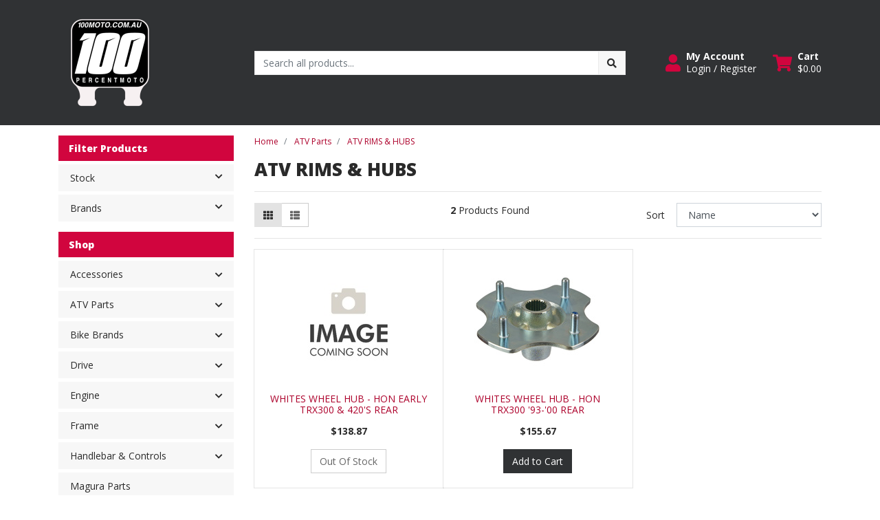

--- FILE ---
content_type: text/html; charset=utf-8
request_url: https://www.100moto.com.au/atv-parts/atv-rims-hubs/
body_size: 73406
content:
<!DOCTYPE html>
<html lang="en">
<head itemscope itemtype="http://schema.org/WebSite">
	<meta http-equiv="Content-Type" content="text/html; charset=utf-8"/>
<meta http-equiv="x-ua-compatible" content="ie=edge">
<meta name="keywords" content="ATV Parts ATV RIMS &amp; HUBS"/>
<meta name="description" content="ATV RIMS &amp; HUBS - ATV Parts ATV RIMS &amp; HUBS"/>
<meta name="viewport" content="width=device-width, initial-scale=1, shrink-to-fit=no">
<meta name="csrf-token" content="7ade8d77f26cee2387ab8bd476fef8b686a09cbc,6c25e79c282bed13b6f670d3e2a10c69d9447f3a,1768890026"/>
<meta property="og:image" content="https://www.100moto.com.au/assets/website_logo.png"/>
<meta property="og:title" content="ATV Parts ATV RIMS &amp; HUBS"/>
<meta property="og:site_name" content="100% Moto"/>
<meta property="og:type" content="website"/>
<meta property="og:url" content="https://www.100moto.com.au/atv-parts/atv-rims-hubs/"/>
<meta property="og:description" content="ATV RIMS &amp; HUBS - ATV Parts ATV RIMS &amp; HUBS"/>
<title itemprop='name'>ATV Parts ATV RIMS &amp; HUBS</title>
<link rel="canonical" href="https://www.100moto.com.au/atv-parts/atv-rims-hubs/" itemprop="url"/>
<link rel="shortcut icon" href="/assets/favicon_logo.png?1768710914"/>
<!-- Neto Assets -->
<link rel="dns-prefetch preconnect" href="//assets.netostatic.com">
<link rel="dns-prefetch" href="//use.fontawesome.com">
<link rel="dns-prefetch" href="//google-analytics.com">
<link rel="stylesheet" type="text/css" href="https://use.fontawesome.com/releases/v5.7.2/css/all.css" media="all"/>
<link rel="stylesheet" type="text/css" href="https://cdn.neto.com.au/assets/neto-cdn/jquery_ui/1.12.1/jquery-ui.min.css" media="all"/>
<!--[if lte IE 8]>
	<script type="text/javascript" src="https://cdn.neto.com.au/assets/neto-cdn/html5shiv/3.7.0/html5shiv.js"></script>
	<script type="text/javascript" src="https://cdn.neto.com.au/assets/neto-cdn/respond.js/1.3.0/respond.min.js"></script>
<![endif]-->
<!-- Begin: Script 101 -->
<!-- Google Analytics -->
<script>
(function(i,s,o,g,r,a,m){i['GoogleAnalyticsObject']=r;i[r]=i[r]||function(){
(i[r].q=i[r].q||[]).push(arguments)},i[r].l=1*new Date();a=s.createElement(o),
m=s.getElementsByTagName(o)[0];a.async=1;a.src=g;m.parentNode.insertBefore(a,m)
})(window,document,'script','//www.google-analytics.com/analytics.js','ga');
ga('create', '123', 'auto');
</script>
<!-- End Google Analytics -->
<!-- End: Script 101 -->
<!-- Begin: Script 106 -->
<script
src="https://www.paypal.com/sdk/js?client-id=AReI4iLzls7jI60LdIoIuucik7VeSW...&currency=AUD&components=messages"
data-namespace="PayPalSDK">
</script>
<!-- End: Script 106 -->


	<link rel="preload" href="/assets/themes/cartbrewery/css/app.css?1768710914" as="style">
	<link rel="preload" href="/assets/themes/cartbrewery/css/style.css?1768710914" as="style">
	<link class="theme-selector" rel="stylesheet" href="/assets/themes/cartbrewery/css/app.css?1768710914" media="all"/>
	<link rel="stylesheet" href="/assets/themes/cartbrewery/css/style.css?1768710914" media="all"/>
</head>

<body id="n_category" class="n_cartbrewery">
<a href="#main-content" class="sr-only sr-only-focusable">Skip to main content</a>

<header>
	<section class="container py-3" aria-label="Header container">
		<div class="row align-items-center">
			<div class="col-6 col-sm-3 col-lg-4 col-xl-3 wrapper-logo text-center text-md-left">
				<a href="https://www.100moto.com.au" title="100% Moto">
					<img class="logo" src="/assets/website_logo.png?1768710914" alt="100% Moto logo"/>
				</a>
			</div>
			<div class="d-block d-md-none col-6 col-sm-9 d-flex justify-content-end align-items-center flex-wrap pl-0">
				<a class="btn btn-header" href="https://www.100moto.com.au/_myacct" aria-label="My Account">
					<i class="fa fa-user fa-lg" aria-hidden="true"></i>
				</a>
				<a class="navbar-toggler btn btn-header" href="https://www.100moto.com.au/_mycart?tkn=cart&ts=1768890026061735" aria-label="Shopping cart">
					<i class="fa fa-shopping-cart fa-lg" aria-hidden="true"></i>
				</a>
				<button class="navbar-toggler btn btn-header" type="button" data-toggle="collapse" data-target="#navbarMainMenu" aria-controls="navbarMainMenu" aria-expanded="false" aria-label="Toggle navigation">
					<i class="fa fa-bars fa-lg" aria-hidden="true"></i>
				</button>
			</div>
			<div class="d-none d-md-block col-md-4 col-xl-6 ">
				<div class="header-search pt-2 pt-md-0">
					<form name="productsearch" method="get" action="/" role="search" aria-label="Product search">
							<input type="hidden" name="rf" value="kw"/>
							<div class="input-group">
								<input class="form-control ajax_search" value="" id="name_search" autocomplete="off" name="kw" type="search" aria-label="Input search" placeholder="Search all products..."/>
								<div class="input-group-append">
									<button type="submit" value="Search" class="btn btn-secondary" aria-label="Search site"><i class="fa fa-search" aria-hidden="true"></i></button>
								</div>
							</div>
						</form>
					
				</div>
			</div>
			<div class="utility-links d-none d-md-flex col-sm-5 col-lg-4 col-xl-3 justify-content-end align-items-center">
				<a href="https://www.100moto.com.au/_myacct" role="button" class="btn btn-header d-flex align-items-center ml-xl-4" aria-label="Account">
					<i class="fa fa-user mr-2"></i> 
					<div class="d-flex flex-column align-items-start">
						<strong>My Account</strong>
						<span nloader-content-id="RMyw2wpa_hTmWKWWabjiuGD61-5tGCTqQNKTr_O9juQ4aRuy77rwMz-AvD2G3RY79UGsf-03B6tEwCHzjdbuxA" nloader-content="[base64]" nloader-data="Snpq9-Ew_kIj9FR3PO8RJauGuY-JBfNXt9W28E2bRa0"></span></div>
				</a>
				
				<div id="header-cart">
					<button type="button" class="btn btn-header dropdown-toggle d-flex align-items-center ml-4" data-toggle="dropdown" aria-haspopup="true" aria-expanded="false" aria-label="Shopping cart dropdown">
						<i class="fa fa-shopping-cart mr-2" aria-hidden="true"></i> 
						<div class="d-flex flex-column align-items-start">
							<strong>Cart</strong>
							<span rel="a2c_sub_total"><span nloader-content-id="zlI6tRLyE81yRT2BRKkBYpeXcHjfFJfaKT5mgqYX1Qwwm8ivOpwFLIx1jheKxp_FpdodysBx6stW1rnlhKw0o4" nloader-content="DjElHQMXjGc9WckxlHqFMTVCN8-D3oi0o3ksSB9TdoE" nloader-data="[base64]"></span></span>
						</div>
					</button>
					<ul class="dropdown-menu dropdown-menu-right float-right">
						<li class="box" id="neto-dropdown">
							<div class="body" id="cartcontents"></div>
							<div class="footer"></div>
						</li>
					</ul>
				</div>
			</div>
		</div>
	</section>
	<section id="mobile-menu" class="d-md-none">
		<nav class="container navbar navbar-expand-md">
			<div class="collapse navbar-collapse" id="navbarMainMenu">
				<div class="header-search mb-2">
					<form name="productsearch" method="get" action="/" role="search" aria-label="Product search">
							<input type="hidden" name="rf" value="kw"/>
							<div class="input-group">
								<input class="form-control ajax_search" value="" id="name_search" autocomplete="off" name="kw" type="search" aria-label="Input search" placeholder="Search all products..."/>
								<div class="input-group-append">
									<button type="submit" value="Search" class="btn btn-secondary" aria-label="Search site"><i class="fa fa-search" aria-hidden="true"></i></button>
								</div>
							</div>
						</form>
					
				</div>

				<div class="card">
								<div class="card-header">
									Shop
								</div>
								<div class="card-body">
									<ul class="lvl1" role="navigation" aria-label="Category menu"><li class="nav-item collapsed">
												<div class="nav-wrapper">
													<a href="https://www.100moto.com.au/accessories/~-436" class="nav-link next-lvl" role="button">Accessories</a><a data-toggle="collapse" href="#sidebarMenu436" class="toggle collapsed nav-link" role="button" aria-expanded="false" aria-controls="sidebarMenu436"><i class="fa fa-chevron-down"></i></a>
												</div>
												<ul id="sidebarMenu436" class="lvl2 collapse">
													<li class="nav-item">
												<a href="https://www.100moto.com.au/accessories/air-filter/" class="nav-link">Air Filter</a>
											</li>
										<li class="nav-item">
												<a href="https://www.100moto.com.au/accessories/axle-blocks/~-334" class="nav-link">Axle Blocks</a>
											</li>
										<li class="nav-item">
												<a href="https://www.100moto.com.au/accessories/bike-stand/" class="nav-link">Bike Stand</a>
											</li>
										<li class="nav-item">
												<a href="https://www.100moto.com.au/accessories/brake-reservoir-cap/~-335" class="nav-link">Brake Reservoir Cap</a>
											</li>
										<li class="nav-item">
												<a href="https://www.100moto.com.au/accessories/clutch-cable-guide/~-345" class="nav-link">Clutch Cable Guide</a>
											</li>
										<li class="nav-item">
												<a href="https://www.100moto.com.au/accessories/engine-plug-kit/" class="nav-link">Engine Plug Kit</a>
											</li>
										<li class="nav-item">
												<a href="https://www.100moto.com.au/accessories/fork-air-bleeder/~-387" class="nav-link">Fork Air Bleeder</a>
											</li>
										<li class="nav-item">
												<a href="https://www.100moto.com.au/accessories/fork-air-pump/~-392" class="nav-link">Fork Air Pump</a>
											</li>
										<li class="nav-item">
												<a href="https://www.100moto.com.au/accessories/fuel-cap-vent/" class="nav-link">Fuel Cap Vent</a>
											</li>
										<li class="nav-item">
												<a href="https://www.100moto.com.au/accessories/fuel-mixture-screw/" class="nav-link">Fuel Mixture Screw</a>
											</li>
										<li class="nav-item">
												<a href="https://www.100moto.com.au/accessories/oil-fill-plugs/" class="nav-link">Oil Fill Plugs</a>
											</li>
										<li class="nav-item">
												<a href="https://www.100moto.com.au/accessories/stand/" class="nav-link">Stand</a>
											</li>
										<li class="nav-item">
												<a href="https://www.100moto.com.au/accessories/tie-down-straps/~-405" class="nav-link">Tie Down Straps</a>
											</li>
										<li class="nav-item">
												<a href="https://www.100moto.com.au/accessories/tools/~-374" class="nav-link">Tools</a>
											</li>
										<li class="nav-item">
												<a href="https://www.100moto.com.au/carbon-rear-caliper-guard/" class="nav-link">Carbon Rear Caliper Guard</a>
											</li>
										<li class="nav-item">
												<a href="https://www.100moto.com.au/accessories/titanium-bolt-kits/" class="nav-link">Titanium Bolt Kits</a>
											</li>
										<li class="nav-item">
												<a href="https://www.100moto.com.au/accessories/motorcycle-accessories/" class="nav-link">MOTORCYCLE ACCESSORIES</a>
											</li>
										<li class="nav-item">
												<a href="https://www.100moto.com.au/accessories/oils/" class="nav-link">OILS</a>
											</li>
										<li class="nav-item">
												<a href="https://www.100moto.com.au/accessories/phone-accessories/" class="nav-link">PHONE ACCESSORIES</a>
											</li>
										<li class="nav-item">
												<a href="https://www.100moto.com.au/accessories/plastic-protection/" class="nav-link">PLASTIC & PROTECTION</a>
											</li>
										<li class="nav-item">
												<a href="https://www.100moto.com.au/accessories/security/" class="nav-link">SECURITY</a>
											</li>
										<li class="nav-item">
												<a href="https://www.100moto.com.au/wheel-spacers/~-1211" class="nav-link">Wheel Spacers</a>
											</li>
										
												</ul>
											</li>
										<li class="nav-item collapsed">
												<div class="nav-wrapper">
													<a href="https://www.100moto.com.au/atv-parts/" class="nav-link next-lvl" role="button">ATV Parts</a><a data-toggle="collapse" href="#sidebarMenu372" class="toggle collapsed nav-link" role="button" aria-expanded="false" aria-controls="sidebarMenu372"><i class="fa fa-chevron-down"></i></a>
												</div>
												<ul id="sidebarMenu372" class="lvl2 collapse">
													<li class="nav-item">
												<a href="https://www.100moto.com.au/atv-parts/atv-top-boxes/" class="nav-link">ATV & TOP BOXES</a>
											</li>
										<li class="nav-item">
												<a href="https://www.100moto.com.au/atv-parts/atv-accessories/" class="nav-link">ATV ACCESSORIES</a>
											</li>
										<li class="nav-item">
												<a href="https://www.100moto.com.au/atv-parts/atv-bullbars/" class="nav-link">ATV BULLBARS</a>
											</li>
										<li class="nav-item">
												<a href="https://www.100moto.com.au/atv-parts/atv-cv-axle-shaft/" class="nav-link">ATV CV / AXLE SHAFT</a>
											</li>
										<li class="nav-item">
												<a href="https://www.100moto.com.au/atv-parts/atv-rims-hubs/" class="nav-link">ATV RIMS & HUBS</a>
											</li>
										<li class="nav-item">
												<a href="https://www.100moto.com.au/atv-parts/atv-tubes/" class="nav-link">ATV TUBES</a>
											</li>
										<li class="nav-item">
												<a href="https://www.100moto.com.au/atv-parts/atv-tyres/" class="nav-link">ATV TYRES</a>
											</li>
										<li class="nav-item">
												<a href="https://www.100moto.com.au/atv-parts/highlifter/" class="nav-link">HIGHLIFTER</a>
											</li>
										<li class="nav-item">
												<a href="https://www.100moto.com.au/atv-parts/mud-flaps/" class="nav-link">MUD FLAPS</a>
											</li>
										<li class="nav-item">
												<a href="https://www.100moto.com.au/atv-parts/tether-switches-atv-deadman/" class="nav-link">TETHER SWITCHES (ATV DEADMAN)</a>
											</li>
										<li class="nav-item">
												<a href="https://www.100moto.com.au/atv-parts/tow-balls/" class="nav-link">TOW BALLS</a>
											</li>
										<li class="nav-item">
												<a href="https://www.100moto.com.au/atv-parts/windscreens/" class="nav-link">WINDSCREENS</a>
											</li>
										
												</ul>
											</li>
										<li class="nav-item collapsed">
												<div class="nav-wrapper">
													<a href="https://www.100moto.com.au/bike-brands/~-437" class="nav-link next-lvl" role="button">Bike Brands</a><a data-toggle="collapse" href="#sidebarMenu437" class="toggle collapsed nav-link" role="button" aria-expanded="false" aria-controls="sidebarMenu437"><i class="fa fa-chevron-down"></i></a>
												</div>
												<ul id="sidebarMenu437" class="lvl2 collapse">
													<li class="nav-item">
												<a href="https://www.100moto.com.au/bike-brands/beta/~-404" class="nav-link">Beta</a>
											</li>
										<li class="nav-item">
												<a href="https://www.100moto.com.au/bike-brands/bmw/~-371" class="nav-link">BMW</a>
											</li>
										<li class="nav-item">
												<a href="https://www.100moto.com.au/bike-brands/gas-gas/~-318" class="nav-link">Gas Gas</a>
											</li>
										<li class="nav-item">
												<a href="https://www.100moto.com.au/bike-brands/harley-davidson/~-344" class="nav-link">Harley Davidson</a>
											</li>
										<li class="nav-item">
												<a href="https://www.100moto.com.au/bike-brands/honda/~-314" class="nav-link">Honda</a>
											</li>
										<li class="nav-item">
												<a href="https://www.100moto.com.au/bike-brands/husaberg/~-319" class="nav-link">Husaberg</a>
											</li>
										<li class="nav-item">
												<a href="https://www.100moto.com.au/bike-brands/husqvarna/~-320" class="nav-link">Husqvarna</a>
											</li>
										<li class="nav-item">
												<a href="https://www.100moto.com.au/bike-brands/kawasaki/~-315" class="nav-link">Kawasaki</a>
											</li>
										<li class="nav-item">
												<a href="https://www.100moto.com.au/bike-brands/ktm/~-317" class="nav-link">KTM</a>
											</li>
										<li class="nav-item">
												<a href="https://www.100moto.com.au/bike-brands/sherco/~-401" class="nav-link">Sherco</a>
											</li>
										<li class="nav-item">
												<a href="https://www.100moto.com.au/bike-brands/suzuki/~-316" class="nav-link">Suzuki</a>
											</li>
										<li class="nav-item">
												<a href="https://www.100moto.com.au/bike-brands/swm/~-403" class="nav-link">SWM</a>
											</li>
										<li class="nav-item">
												<a href="https://www.100moto.com.au/bike-brands/tm/~-402" class="nav-link">TM</a>
											</li>
										<li class="nav-item">
												<a href="https://www.100moto.com.au/bike-brands/yamaha/~-313" class="nav-link">Yamaha</a>
											</li>
										<li class="nav-item">
												<a href="https://www.100moto.com.au/rieju/" class="nav-link">Rieju</a>
											</li>
										<li class="nav-item">
												<a href="https://www.100moto.com.au/triumph/~-451" class="nav-link">Triumph</a>
											</li>
										
												</ul>
											</li>
										<li class="nav-item collapsed">
												<div class="nav-wrapper">
													<a href="https://www.100moto.com.au/drive/~-439" class="nav-link next-lvl" role="button">Drive</a><a data-toggle="collapse" href="#sidebarMenu439" class="toggle collapsed nav-link" role="button" aria-expanded="false" aria-controls="sidebarMenu439"><i class="fa fa-chevron-down"></i></a>
												</div>
												<ul id="sidebarMenu439" class="lvl2 collapse">
													<li class="nav-item">
												<a href="https://www.100moto.com.au/drive/brake-pads/~-367" class="nav-link">Brake Pads</a>
											</li>
										<li class="nav-item">
												<a href="https://www.100moto.com.au/drive/brake-system/" class="nav-link">Brake System</a>
											</li>
										<li class="nav-item">
												<a href="https://www.100moto.com.au/drive/chain/" class="nav-link">Chain</a>
											</li>
										<li class="nav-item">
												<a href="https://www.100moto.com.au/drive/rk-chain/~-325" class="nav-link">RK Chain</a>
											</li>
										<li class="nav-item">
												<a href="https://www.100moto.com.au/drive/spoke-covers/" class="nav-link">Spoke Covers</a>
											</li>
										<li class="nav-item">
												<a href="https://www.100moto.com.au/drive/spoke-skin-kovers/~-394" class="nav-link">Spoke Skin Kovers</a>
											</li>
										<li class="nav-item">
												<a href="https://www.100moto.com.au/drive/tubes/~-375" class="nav-link">Tubes</a>
											</li>
										<li class="nav-item">
												<a href="https://www.100moto.com.au/drive/tyres/~-376" class="nav-link">Tyres</a>
											</li>
										<li class="nav-item">
												<a href="https://www.100moto.com.au/drive/holeshot-device/" class="nav-link">Holeshot Device</a>
											</li>
										<li class="nav-item">
												<a href="https://www.100moto.com.au/drive/launch-control/" class="nav-link">Launch Control</a>
											</li>
										<li class="nav-item">
												<a href="https://www.100moto.com.au/drive/chain-sprocket-kits/" class="nav-link">CHAIN & SPROCKET KITS</a>
											</li>
										<li class="nav-item">
												<a href="https://www.100moto.com.au/drive/chain-join-links/" class="nav-link">CHAIN JOIN LINKS</a>
											</li>
										<li class="nav-item">
												<a href="https://www.100moto.com.au/drive/chain-roller/" class="nav-link">CHAIN ROLLER</a>
											</li>
										<li class="nav-item">
												<a href="https://www.100moto.com.au/drive/drive-belts/" class="nav-link">DRIVE BELTS</a>
											</li>
										<li class="nav-item">
												<a href="https://www.100moto.com.au/drive/driveshaft-rebuild-kits/" class="nav-link">DRIVESHAFT REBUILD KITS</a>
											</li>
										<li class="nav-item">
												<a href="https://www.100moto.com.au/drive/sprocket-covers/" class="nav-link">SPROCKET COVERS</a>
											</li>
										<li class="nav-item">
												<a href="https://www.100moto.com.au/drive/sprockets/" class="nav-link">SPROCKETS</a>
											</li>
										
												</ul>
											</li>
										<li class="nav-item collapsed">
												<div class="nav-wrapper">
													<a href="https://www.100moto.com.au/engine/~-440" class="nav-link next-lvl" role="button">Engine</a><a data-toggle="collapse" href="#sidebarMenu440" class="toggle collapsed nav-link" role="button" aria-expanded="false" aria-controls="sidebarMenu440"><i class="fa fa-chevron-down"></i></a>
												</div>
												<ul id="sidebarMenu440" class="lvl2 collapse">
													<li class="nav-item">
												<a href="https://www.100moto.com.au/engine/coolant/~-362" class="nav-link">Coolant</a>
											</li>
										<li class="nav-item">
												<a href="https://www.100moto.com.au/engine/gear-lever/" class="nav-link">Gear Lever</a>
											</li>
										<li class="nav-item">
												<a href="https://www.100moto.com.au/engine/gear-shift-lever/~-398" class="nav-link">Gear Shift Lever</a>
											</li>
										<li class="nav-item">
												<a href="https://www.100moto.com.au/engine/header-pipe-guard/~-384" class="nav-link">Header Pipe Guard</a>
											</li>
										<li class="nav-item">
												<a href="https://www.100moto.com.au/engine/hour-meter/~-396" class="nav-link">Hour Meter</a>
											</li>
										<li class="nav-item">
												<a href="https://www.100moto.com.au/engine/radiator/" class="nav-link">Radiator</a>
											</li>
										<li class="nav-item">
												<a href="https://www.100moto.com.au/engine/radiator-guards/~-352" class="nav-link">Radiator Guards</a>
											</li>
										<li class="nav-item">
												<a href="https://www.100moto.com.au/engine/clutch-bleed-kit/" class="nav-link">Clutch Bleed Kit</a>
											</li>
										<li class="nav-item">
												<a href="https://www.100moto.com.au/engine/accelerator-pump-rebuild-kits/" class="nav-link">ACCELERATOR PUMP REBUILD KITS</a>
											</li>
										<li class="nav-item">
												<a href="https://www.100moto.com.au/engine/cam-chains/" class="nav-link">CAM CHAINS</a>
											</li>
										<li class="nav-item">
												<a href="https://www.100moto.com.au/engine/camshafts/" class="nav-link">CAMSHAFTS</a>
											</li>
										<li class="nav-item">
												<a href="https://www.100moto.com.au/engine/complete-engine-rebuild-kits/" class="nav-link">COMPLETE ENGINE REBUILD KITS</a>
											</li>
										<li class="nav-item">
												<a href="https://www.100moto.com.au/engine/conrod-kits/" class="nav-link">CONROD KITS</a>
											</li>
										<li class="nav-item">
												<a href="https://www.100moto.com.au/engine/countershaft-seals/" class="nav-link">COUNTERSHAFT SEALS</a>
											</li>
										<li class="nav-item">
												<a href="https://www.100moto.com.au/engine/countershaft-washers/" class="nav-link">COUNTERSHAFT WASHERS</a>
											</li>
										<li class="nav-item">
												<a href="https://www.100moto.com.au/engine/crankshafts/" class="nav-link">CRANKSHAFTS</a>
											</li>
										<li class="nav-item">
												<a href="https://www.100moto.com.au/engine/cylinders/" class="nav-link">CYLINDERS</a>
											</li>
										<li class="nav-item">
												<a href="https://www.100moto.com.au/engine/engine-complete-gaskets/" class="nav-link">ENGINE COMPLETE GASKETS</a>
											</li>
										<li class="nav-item">
												<a href="https://www.100moto.com.au/engine/engine-main-bearings-seals/" class="nav-link">ENGINE MAIN BEARINGS & SEALS</a>
											</li>
										<li class="nav-item">
												<a href="https://www.100moto.com.au/engine/engine-mounts/" class="nav-link">ENGINE MOUNTS</a>
											</li>
										<li class="nav-item">
												<a href="https://www.100moto.com.au/engine/engine-top-end-gaskets/" class="nav-link">ENGINE TOP END GASKETS</a>
											</li>
										<li class="nav-item">
												<a href="https://www.100moto.com.au/engine/engine-valves/" class="nav-link">ENGINE VALVES</a>
											</li>
										<li class="nav-item">
												<a href="https://www.100moto.com.au/engine/exhaust/~-1228" class="nav-link">Exhaust</a>
											</li>
										<li class="nav-item">
												<a href="https://www.100moto.com.au/engine/exhaust-slip-on/" class="nav-link">EXHAUST - SLIP ON</a>
											</li>
										<li class="nav-item">
												<a href="https://www.100moto.com.au/engine/exhaust-gaskets/" class="nav-link">EXHAUST GASKETS</a>
											</li>
										<li class="nav-item">
												<a href="https://www.100moto.com.au/engine/exhaust-wrap/" class="nav-link">EXHAUST WRAP</a>
											</li>
										<li class="nav-item">
												<a href="https://www.100moto.com.au/engine/muffler-packing/" class="nav-link">MUFFLER PACKING</a>
											</li>
										<li class="nav-item">
												<a href="https://www.100moto.com.au/engine/oil-seals/" class="nav-link">OIL SEALS</a>
											</li>
										<li class="nav-item">
												<a href="https://www.100moto.com.au/engine/other-gaskets/" class="nav-link">OTHER GASKETS</a>
											</li>
										<li class="nav-item">
												<a href="https://www.100moto.com.au/engine/output-shaft-kits/" class="nav-link">OUTPUT SHAFT KITS</a>
											</li>
										<li class="nav-item">
												<a href="https://www.100moto.com.au/engine/piston-kits/" class="nav-link">PISTON KITS</a>
											</li>
										<li class="nav-item">
												<a href="https://www.100moto.com.au/engine/piston-needle-bearings/" class="nav-link">PISTON NEEDLE BEARINGS</a>
											</li>
										<li class="nav-item">
												<a href="https://www.100moto.com.au/engine/piston-rings/" class="nav-link">PISTON RINGS</a>
											</li>
										<li class="nav-item">
												<a href="https://www.100moto.com.au/engine/shift-sensor-kits/" class="nav-link">SHIFT SENSOR KITS</a>
											</li>
										<li class="nav-item">
												<a href="https://www.100moto.com.au/engine/shims/" class="nav-link">SHIMS</a>
											</li>
										<li class="nav-item">
												<a href="https://www.100moto.com.au/engine/sump-plugs/" class="nav-link">SUMP PLUGS</a>
											</li>
										<li class="nav-item">
												<a href="https://www.100moto.com.au/engine/top-end-engine-rebuild-kits/" class="nav-link">TOP END ENGINE REBUILD KITS</a>
											</li>
										<li class="nav-item">
												<a href="https://www.100moto.com.au/engine/water-pump-rebuild-kits/" class="nav-link">WATER PUMP REBUILD KITS</a>
											</li>
										
												</ul>
											</li>
										<li class="nav-item collapsed">
												<div class="nav-wrapper">
													<a href="https://www.100moto.com.au/frame/~-441" class="nav-link next-lvl" role="button">Frame</a><a data-toggle="collapse" href="#sidebarMenu441" class="toggle collapsed nav-link" role="button" aria-expanded="false" aria-controls="sidebarMenu441"><i class="fa fa-chevron-down"></i></a>
												</div>
												<ul id="sidebarMenu441" class="lvl2 collapse">
													<li class="nav-item">
												<a href="https://www.100moto.com.au/frame/bash-plate/" class="nav-link">Bash Plate</a>
											</li>
										<li class="nav-item">
												<a href="https://www.100moto.com.au/frame/foot-pegs/" class="nav-link">Foot Pegs</a>
											</li>
										<li class="nav-item">
												<a href="https://www.100moto.com.au/frame/frame-guards/~-350" class="nav-link">Frame Guards</a>
											</li>
										<li class="nav-item">
												<a href="https://www.100moto.com.au/frame/lowering-link/" class="nav-link">Lowering Link</a>
											</li>
										<li class="nav-item">
												<a href="https://www.100moto.com.au/frame/skid-plate/" class="nav-link">Skid Plate</a>
											</li>
										
												</ul>
											</li>
										<li class="nav-item collapsed">
												<div class="nav-wrapper">
													<a href="https://www.100moto.com.au/handlebar-controls/" class="nav-link next-lvl" role="button">Handlebar & Controls</a><a data-toggle="collapse" href="#sidebarMenu438" class="toggle collapsed nav-link" role="button" aria-expanded="false" aria-controls="sidebarMenu438"><i class="fa fa-chevron-down"></i></a>
												</div>
												<ul id="sidebarMenu438" class="lvl2 collapse">
													<li class="nav-item">
												<a href="https://www.100moto.com.au/handlebar-controls/brake-lever/" class="nav-link">Brake Lever</a>
											</li>
										<li class="nav-item">
												<a href="https://www.100moto.com.au/handlebar-controls/brake-master-cylinder/" class="nav-link">Brake Master Cylinder</a>
											</li>
										<li class="nav-item">
												<a href="https://www.100moto.com.au/handlebar-controls/clutch-kit/" class="nav-link">Clutch Kit</a>
											</li>
										<li class="nav-item">
												<a href="https://www.100moto.com.au/handlebar-controls/clutch-lever/" class="nav-link">Clutch Lever</a>
											</li>
										<li class="nav-item">
												<a href="https://www.100moto.com.au/handlebar-controls/clutch-master-cylinder/" class="nav-link">Clutch Master Cylinder</a>
											</li>
										<li class="nav-item">
												<a href="https://www.100moto.com.au/handlebar-controls/fat-bars/" class="nav-link">Fat Bars</a>
											</li>
										<li class="nav-item">
												<a href="https://www.100moto.com.au/handlebar-controls/grips/" class="nav-link">Grips</a>
											</li>
										<li class="nav-item">
												<a href="https://www.100moto.com.au/handlebar-controls/handlebars/" class="nav-link">Handlebars</a>
											</li>
										<li class="nav-item">
												<a href="https://www.100moto.com.au/handlebar-controls/throttle-tube/" class="nav-link">Throttle Tube</a>
											</li>
										<li class="nav-item">
												<a href="https://www.100moto.com.au/handlebar-controls/triple-clamps/" class="nav-link">Triple Clamps</a>
											</li>
										<li class="nav-item">
												<a href="https://www.100moto.com.au/handlebar-controls/bar-ends/" class="nav-link">BAR ENDS</a>
											</li>
										<li class="nav-item">
												<a href="https://www.100moto.com.au/handlebar-controls/footpegs/" class="nav-link">FOOTPEGS</a>
											</li>
										<li class="nav-item">
												<a href="https://www.100moto.com.au/handlebar-controls/hand-guards/" class="nav-link">HAND GUARDS</a>
											</li>
										<li class="nav-item">
												<a href="https://www.100moto.com.au/handlebar-controls/handlebar-mounts/" class="nav-link">HANDLEBAR MOUNTS</a>
											</li>
										<li class="nav-item">
												<a href="https://www.100moto.com.au/handlebar-controls/handlebar-muffs/" class="nav-link">HANDLEBAR MUFFS</a>
											</li>
										<li class="nav-item">
												<a href="https://www.100moto.com.au/handlebar-controls/mirrors/" class="nav-link">MIRRORS</a>
											</li>
										<li class="nav-item">
												<a href="https://www.100moto.com.au/handlebar-controls/throttle-assemblies/" class="nav-link">THROTTLE ASSEMBLIES</a>
											</li>
										
												</ul>
											</li>
										<li class="nav-item">
												<div class="nav-wrapper">
													<a href="https://www.100moto.com.au/magura-parts/" class="nav-link">Magura Parts</a>
												</div>
											</li>
										<li class="nav-item collapsed">
												<div class="nav-wrapper">
													<a href="https://www.100moto.com.au/riding-gear/~-442" class="nav-link next-lvl" role="button">Riding Gear</a><a data-toggle="collapse" href="#sidebarMenu442" class="toggle collapsed nav-link" role="button" aria-expanded="false" aria-controls="sidebarMenu442"><i class="fa fa-chevron-down"></i></a>
												</div>
												<ul id="sidebarMenu442" class="lvl2 collapse">
													<li class="nav-item">
												<a href="https://www.100moto.com.au/riding-gear/goggles/~-321" class="nav-link">Goggles</a>
											</li>
										<li class="nav-item">
												<a href="https://www.100moto.com.au/riding-gear/lense/~-354" class="nav-link">Lense</a>
											</li>
										<li class="nav-item">
												<a href="https://www.100moto.com.au/riding-gear/roll-off-film/~-380" class="nav-link">Roll Off Film</a>
											</li>
										<li class="nav-item">
												<a href="https://www.100moto.com.au/riding-gear/tearoffs/~-355" class="nav-link">Tearoffs</a>
											</li>
										<li class="nav-item">
												<a href="https://www.100moto.com.au/riding-gear/backpacks/" class="nav-link">BACKPACKS</a>
											</li>
										<li class="nav-item">
												<a href="https://www.100moto.com.au/riding-gear/boots/" class="nav-link">BOOTS</a>
											</li>
										<li class="nav-item">
												<a href="https://www.100moto.com.au/riding-gear/casual/" class="nav-link">CASUAL</a>
											</li>
										<li class="nav-item">
												<a href="https://www.100moto.com.au/riding-gear/gear-bags/" class="nav-link">GEAR BAGS</a>
											</li>
										<li class="nav-item">
												<a href="https://www.100moto.com.au/riding-gear/helmet-visors/" class="nav-link">HELMET VISORS</a>
											</li>
										<li class="nav-item">
												<a href="https://www.100moto.com.au/riding-gear/helmets/" class="nav-link">HELMETS</a>
											</li>
										<li class="nav-item">
												<a href="https://www.100moto.com.au/riding-gear/intercoms/" class="nav-link">INTERCOMS</a>
											</li>
										<li class="nav-item">
												<a href="https://www.100moto.com.au/riding-gear/off-road/" class="nav-link">OFF-ROAD</a>
											</li>
										<li class="nav-item">
												<a href="https://www.100moto.com.au/riding-gear/other-luggage/" class="nav-link">OTHER LUGGAGE</a>
											</li>
										<li class="nav-item">
												<a href="https://www.100moto.com.au/riding-gear/panniers-saddlebags/" class="nav-link">PANNIERS & SADDLEBAGS</a>
											</li>
										<li class="nav-item">
												<a href="https://www.100moto.com.au/riding-gear/protection-inserts/" class="nav-link">PROTECTION INSERTS</a>
											</li>
										<li class="nav-item">
												<a href="https://www.100moto.com.au/riding-gear/rainwear/" class="nav-link">RAINWEAR</a>
											</li>
										<li class="nav-item">
												<a href="https://www.100moto.com.au/riding-gear/road/" class="nav-link">ROAD</a>
											</li>
										<li class="nav-item">
												<a href="https://www.100moto.com.au/riding-gear/roll-bags/" class="nav-link">ROLL BAGS</a>
											</li>
										<li class="nav-item">
												<a href="https://www.100moto.com.au/riding-gear/tail-packs/" class="nav-link">TAIL PACKS</a>
											</li>
										<li class="nav-item">
												<a href="https://www.100moto.com.au/riding-gear/tank-bags/" class="nav-link">TANK BAGS</a>
											</li>
										
												</ul>
											</li>
										<li class="nav-item collapsed">
												<div class="nav-wrapper">
													<a href="https://www.100moto.com.au/numbers-stickers-seat-covers/" class="nav-link next-lvl" role="button">Numbers Stickers Seat Covers</a><a data-toggle="collapse" href="#sidebarMenu443" class="toggle collapsed nav-link" role="button" aria-expanded="false" aria-controls="sidebarMenu443"><i class="fa fa-chevron-down"></i></a>
												</div>
												<ul id="sidebarMenu443" class="lvl2 collapse">
													<li class="nav-item">
												<a href="https://www.100moto.com.au/stickers-numbers/race-numbers/" class="nav-link">Race Numbers</a>
											</li>
										<li class="nav-item">
												<a href="https://www.100moto.com.au/stickers-numbers/stickers-seat-covers/" class="nav-link">Stickers & Seat Covers</a>
											</li>
										
												</ul>
											</li>
										<li class="nav-item collapsed">
												<div class="nav-wrapper">
													<a href="https://www.100moto.com.au/accesorries/" class="nav-link next-lvl" role="button">Accessories</a><a data-toggle="collapse" href="#sidebarMenu778" class="toggle collapsed nav-link" role="button" aria-expanded="false" aria-controls="sidebarMenu778"><i class="fa fa-chevron-down"></i></a>
												</div>
												<ul id="sidebarMenu778" class="lvl2 collapse">
													<li class="nav-item">
												<a href="https://www.100moto.com.au/accessories/air-filter/~-1217" class="nav-link">Air Filter</a>
											</li>
										<li class="nav-item">
												<a href="https://www.100moto.com.au/accessories/axle-blocks/~-1223" class="nav-link">Axle Blocks</a>
											</li>
										<li class="nav-item">
												<a href="https://www.100moto.com.au/accessories/bike-stand/~-1222" class="nav-link">Bike Stand</a>
											</li>
										<li class="nav-item">
												<a href="https://www.100moto.com.au/accessories/brake-reservoir-cap/~-1219" class="nav-link">Brake Reservoir Cap</a>
											</li>
										<li class="nav-item">
												<a href="https://www.100moto.com.au/accessories/carbon-rear-caliper-guard/" class="nav-link">Carbon Rear Caliper Guard</a>
											</li>
										<li class="nav-item">
												<a href="https://www.100moto.com.au/accessories/clutch-cable-guide/~-1224" class="nav-link">Clutch Cable Guide</a>
											</li>
										<li class="nav-item">
												<a href="https://www.100moto.com.au/accessories/engine-plug-kit/~-1229" class="nav-link">Engine Plug Kit</a>
											</li>
										<li class="nav-item">
												<a href="https://www.100moto.com.au/accessories/fork-air-bleeder/~-1221" class="nav-link">Fork Air Bleeder</a>
											</li>
										<li class="nav-item">
												<a href="https://www.100moto.com.au/accessories/fork-air-pump/~-1226" class="nav-link">Fork Air Pump</a>
											</li>
										<li class="nav-item">
												<a href="https://www.100moto.com.au/accessories/fuel-cap-vent/~-1220" class="nav-link">Fuel Cap Vent</a>
											</li>
										<li class="nav-item">
												<a href="https://www.100moto.com.au/accessories/fuel-mixture-screw/~-1230" class="nav-link">Fuel Mixture Screw</a>
											</li>
										<li class="nav-item">
												<a href="https://www.100moto.com.au/accessories/motorcycle-accessories/~-1235" class="nav-link">MOTORCYCLE ACCESSORIES</a>
											</li>
										<li class="nav-item">
												<a href="https://www.100moto.com.au/accessories/oil-fill-plugs/~-1232" class="nav-link">Oil Fill Plugs</a>
											</li>
										<li class="nav-item">
												<a href="https://www.100moto.com.au/accessories/oils/~-1218" class="nav-link">OILS</a>
											</li>
										<li class="nav-item">
												<a href="https://www.100moto.com.au/accessories/phone-accessories/~-1246" class="nav-link">PHONE ACCESSORIES</a>
											</li>
										<li class="nav-item">
												<a href="https://www.100moto.com.au/accessories/plastic-protection/~-1249" class="nav-link">PLASTIC & PROTECTION</a>
											</li>
										<li class="nav-item">
												<a href="https://www.100moto.com.au/accessories/security/~-1237" class="nav-link">SECURITY</a>
											</li>
										<li class="nav-item">
												<a href="https://www.100moto.com.au/accesorries/stand/" class="nav-link">Stand</a>
											</li>
										<li class="nav-item">
												<a href="https://www.100moto.com.au/accessories/tie-down-straps/~-1234" class="nav-link">Tie Down Straps</a>
											</li>
										<li class="nav-item">
												<a href="https://www.100moto.com.au/accessories/titanium-bolt-kits/~-1216" class="nav-link">Titanium Bolt Kits</a>
											</li>
										<li class="nav-item">
												<a href="https://www.100moto.com.au/accessories/tools/~-1225" class="nav-link">Tools</a>
											</li>
										<li class="nav-item">
												<a href="https://www.100moto.com.au/accessories/wheel-spacers/" class="nav-link">Wheel Spacers</a>
											</li>
										
												</ul>
											</li>
										<li class="nav-item">
												<div class="nav-wrapper">
													<a href="https://www.100moto.com.au/amazonas/~-105786" class="nav-link">Amazonas</a>
												</div>
											</li>
										<li class="nav-item collapsed">
												<div class="nav-wrapper">
													<a href="https://www.100moto.com.au/aprilia/~-105747" class="nav-link next-lvl" role="button">Aprilia</a><a data-toggle="collapse" href="#sidebarMenu105747" class="toggle collapsed nav-link" role="button" aria-expanded="false" aria-controls="sidebarMenu105747"><i class="fa fa-chevron-down"></i></a>
												</div>
												<ul id="sidebarMenu105747" class="lvl2 collapse">
													<li class="nav-item">
												<a href="https://www.100moto.com.au/aprilia/af-1/~-107278" class="nav-link">AF-1</a>
											</li>
										<li class="nav-item">
												<a href="https://www.100moto.com.au/aprilia/amico/~-107277" class="nav-link">Amico</a>
											</li>
										<li class="nav-item">
												<a href="https://www.100moto.com.au/aprilia/area/~-107275" class="nav-link">Area</a>
											</li>
										<li class="nav-item">
												<a href="https://www.100moto.com.au/aprilia/atlantic/~-107295" class="nav-link">Atlantic</a>
											</li>
										<li class="nav-item">
												<a href="https://www.100moto.com.au/aprilia/caponord/~-107289" class="nav-link">Caponord</a>
											</li>
										<li class="nav-item">
												<a href="https://www.100moto.com.au/aprilia/classic/~-107296" class="nav-link">Classic</a>
											</li>
										<li class="nav-item">
												<a href="https://www.100moto.com.au/aprilia/dorsoduro/~-107272" class="nav-link">Dorsoduro</a>
											</li>
										<li class="nav-item">
												<a href="https://www.100moto.com.au/aprilia/et/~-107288" class="nav-link">ET</a>
											</li>
										<li class="nav-item">
												<a href="https://www.100moto.com.au/aprilia/etv/~-107282" class="nav-link">ETV</a>
											</li>
										<li class="nav-item">
												<a href="https://www.100moto.com.au/aprilia/etx/~-107283" class="nav-link">ETX</a>
											</li>
										<li class="nav-item">
												<a href="https://www.100moto.com.au/aprilia/europa/~-107276" class="nav-link">Europa</a>
											</li>
										<li class="nav-item">
												<a href="https://www.100moto.com.au/aprilia/leonardo/~-107286" class="nav-link">Leonardo</a>
											</li>
										<li class="nav-item">
												<a href="https://www.100moto.com.au/aprilia/mana/~-107297" class="nav-link">Mana</a>
											</li>
										<li class="nav-item">
												<a href="https://www.100moto.com.au/aprilia/moto/~-107287" class="nav-link">Moto</a>
											</li>
										<li class="nav-item">
												<a href="https://www.100moto.com.au/aprilia/mx/~-107284" class="nav-link">MX</a>
											</li>
										<li class="nav-item">
												<a href="https://www.100moto.com.au/aprilia/pegaso/~-107298" class="nav-link">Pegaso</a>
											</li>
										<li class="nav-item">
												<a href="https://www.100moto.com.au/aprilia/rally/~-107273" class="nav-link">Rally</a>
											</li>
										<li class="nav-item">
												<a href="https://www.100moto.com.au/aprilia/rc/~-107293" class="nav-link">RC</a>
											</li>
										<li class="nav-item">
												<a href="https://www.100moto.com.au/aprilia/rs/~-107255" class="nav-link">RS</a>
											</li>
										<li class="nav-item">
												<a href="https://www.100moto.com.au/aprilia/rxv/~-107294" class="nav-link">RXV</a>
											</li>
										<li class="nav-item">
												<a href="https://www.100moto.com.au/aprilia/scarabeo/~-107281" class="nav-link">Scarabeo</a>
											</li>
										<li class="nav-item">
												<a href="https://www.100moto.com.au/aprilia/sonic/~-107279" class="nav-link">Sonic</a>
											</li>
										<li class="nav-item">
												<a href="https://www.100moto.com.au/aprilia/sportcity/~-107292" class="nav-link">Sportcity</a>
											</li>
										<li class="nav-item">
												<a href="https://www.100moto.com.au/aprilia/sr/~-107274" class="nav-link">SR</a>
											</li>
										<li class="nav-item">
												<a href="https://www.100moto.com.au/aprilia/sr-max/~-107290" class="nav-link">SR Max</a>
											</li>
										<li class="nav-item">
												<a href="https://www.100moto.com.au/aprilia/srv/~-107299" class="nav-link">SRV</a>
											</li>
										<li class="nav-item">
												<a href="https://www.100moto.com.au/aprilia/sx/~-107280" class="nav-link">SX</a>
											</li>
										<li class="nav-item">
												<a href="https://www.100moto.com.au/aprilia/sxr/~-107285" class="nav-link">SXR</a>
											</li>
										<li class="nav-item">
												<a href="https://www.100moto.com.au/aprilia/sxv/~-107291" class="nav-link">SXV</a>
											</li>
										<li class="nav-item">
												<a href="https://www.100moto.com.au/aprilia/tuareg/~-107256" class="nav-link">Tuareg</a>
											</li>
										<li class="nav-item">
												<a href="https://www.100moto.com.au/aprilia/wind/~-107300" class="nav-link">Wind</a>
											</li>
										
												</ul>
											</li>
										<li class="nav-item collapsed">
												<div class="nav-wrapper">
													<a href="https://www.100moto.com.au/atala/~-105607" class="nav-link next-lvl" role="button">Atala</a><a data-toggle="collapse" href="#sidebarMenu105607" class="toggle collapsed nav-link" role="button" aria-expanded="false" aria-controls="sidebarMenu105607"><i class="fa fa-chevron-down"></i></a>
												</div>
												<ul id="sidebarMenu105607" class="lvl2 collapse">
													<li class="nav-item">
												<a href="https://www.100moto.com.au/atala/byte/~-105828" class="nav-link">Byte</a>
											</li>
										<li class="nav-item">
												<a href="https://www.100moto.com.au/atala/carosello/~-105830" class="nav-link">Carosello</a>
											</li>
										<li class="nav-item">
												<a href="https://www.100moto.com.au/atala/hacker/~-105827" class="nav-link">Hacker</a>
											</li>
										<li class="nav-item">
												<a href="https://www.100moto.com.au/atala/skeggia/~-105829" class="nav-link">Skeggia</a>
											</li>
										
												</ul>
											</li>
										<li class="nav-item collapsed">
												<div class="nav-wrapper">
													<a href="https://www.100moto.com.au/ather/~-105710" class="nav-link next-lvl" role="button">Ather</a><a data-toggle="collapse" href="#sidebarMenu105710" class="toggle collapsed nav-link" role="button" aria-expanded="false" aria-controls="sidebarMenu105710"><i class="fa fa-chevron-down"></i></a>
												</div>
												<ul id="sidebarMenu105710" class="lvl2 collapse">
													<li class="nav-item">
												<a href="https://www.100moto.com.au/ather/450/~-106819" class="nav-link">450</a>
											</li>
										
												</ul>
											</li>
										<li class="nav-item">
												<div class="nav-wrapper">
													<a href="https://www.100moto.com.au/n-a/" class="nav-link">ATV / UTV Parts</a>
												</div>
											</li>
										<li class="nav-item">
												<div class="nav-wrapper">
													<a href="https://www.100moto.com.au/auguri/~-105787" class="nav-link">Auguri</a>
												</div>
											</li>
										<li class="nav-item collapsed">
												<div class="nav-wrapper">
													<a href="https://www.100moto.com.au/avelloz/~-105668" class="nav-link next-lvl" role="button">Avelloz</a><a data-toggle="collapse" href="#sidebarMenu105668" class="toggle collapsed nav-link" role="button" aria-expanded="false" aria-controls="sidebarMenu105668"><i class="fa fa-chevron-down"></i></a>
												</div>
												<ul id="sidebarMenu105668" class="lvl2 collapse">
													<li class="nav-item">
												<a href="https://www.100moto.com.au/avelloz/az1/~-106425" class="nav-link">AZ1</a>
											</li>
										
												</ul>
											</li>
										<li class="nav-item">
												<div class="nav-wrapper">
													<a href="https://www.100moto.com.au/bajaj/~-105765" class="nav-link">Bajaj</a>
												</div>
											</li>
										<li class="nav-item collapsed">
												<div class="nav-wrapper">
													<a href="https://www.100moto.com.au/baotian/~-105706" class="nav-link next-lvl" role="button">Baotian</a><a data-toggle="collapse" href="#sidebarMenu105706" class="toggle collapsed nav-link" role="button" aria-expanded="false" aria-controls="sidebarMenu105706"><i class="fa fa-chevron-down"></i></a>
												</div>
												<ul id="sidebarMenu105706" class="lvl2 collapse">
													<li class="nav-item">
												<a href="https://www.100moto.com.au/baotian/12c/~-106760" class="nav-link">12C</a>
											</li>
										<li class="nav-item">
												<a href="https://www.100moto.com.au/baotian/12d/~-106761" class="nav-link">12D</a>
											</li>
										<li class="nav-item">
												<a href="https://www.100moto.com.au/baotian/12e/~-106764" class="nav-link">12E</a>
											</li>
										<li class="nav-item">
												<a href="https://www.100moto.com.au/baotian/12f/~-106766" class="nav-link">12F</a>
											</li>
										<li class="nav-item">
												<a href="https://www.100moto.com.au/baotian/12g/~-106769" class="nav-link">12G</a>
											</li>
										<li class="nav-item">
												<a href="https://www.100moto.com.au/baotian/12p/~-106775" class="nav-link">12P</a>
											</li>
										<li class="nav-item">
												<a href="https://www.100moto.com.au/baotian/20b/~-106763" class="nav-link">20B</a>
											</li>
										<li class="nav-item">
												<a href="https://www.100moto.com.au/baotian/21b/~-106740" class="nav-link">21B</a>
											</li>
										<li class="nav-item">
												<a href="https://www.100moto.com.au/baotian/22c/~-106762" class="nav-link">22C</a>
											</li>
										<li class="nav-item">
												<a href="https://www.100moto.com.au/baotian/22d/~-106765" class="nav-link">22D</a>
											</li>
										<li class="nav-item">
												<a href="https://www.100moto.com.au/baotian/22e/~-106767" class="nav-link">22E</a>
											</li>
										<li class="nav-item">
												<a href="https://www.100moto.com.au/baotian/22f/~-106768" class="nav-link">22F</a>
											</li>
										<li class="nav-item">
												<a href="https://www.100moto.com.au/baotian/22p/~-106776" class="nav-link">22P</a>
											</li>
										<li class="nav-item">
												<a href="https://www.100moto.com.au/baotian/2a/~-106774" class="nav-link">2A</a>
											</li>
										<li class="nav-item">
												<a href="https://www.100moto.com.au/baotian/2c/~-106777" class="nav-link">2C</a>
											</li>
										<li class="nav-item">
												<a href="https://www.100moto.com.au/baotian/6a/~-106772" class="nav-link">6A</a>
											</li>
										<li class="nav-item">
												<a href="https://www.100moto.com.au/baotian/6b/~-106773" class="nav-link">6B</a>
											</li>
										<li class="nav-item">
												<a href="https://www.100moto.com.au/baotian/7a/~-106742" class="nav-link">7A</a>
											</li>
										<li class="nav-item">
												<a href="https://www.100moto.com.au/baotian/7b/~-106744" class="nav-link">7B</a>
											</li>
										<li class="nav-item">
												<a href="https://www.100moto.com.au/baotian/8a/~-106770" class="nav-link">8A</a>
											</li>
										<li class="nav-item">
												<a href="https://www.100moto.com.au/baotian/8b/~-106771" class="nav-link">8B</a>
											</li>
										<li class="nav-item">
												<a href="https://www.100moto.com.au/baotian/9d/~-106743" class="nav-link">9D</a>
											</li>
										<li class="nav-item">
												<a href="https://www.100moto.com.au/baotian/qt11/~-106780" class="nav-link">QT11</a>
											</li>
										<li class="nav-item">
												<a href="https://www.100moto.com.au/baotian/qt12/~-106778" class="nav-link">QT12</a>
											</li>
										<li class="nav-item">
												<a href="https://www.100moto.com.au/baotian/qt3/~-106779" class="nav-link">QT3</a>
											</li>
										<li class="nav-item">
												<a href="https://www.100moto.com.au/baotian/qt9/~-106781" class="nav-link">QT9</a>
											</li>
										<li class="nav-item">
												<a href="https://www.100moto.com.au/baotian/t2/~-106782" class="nav-link">T2</a>
											</li>
										<li class="nav-item">
												<a href="https://www.100moto.com.au/baotian/t9/~-106741" class="nav-link">T9</a>
											</li>
										
												</ul>
											</li>
										<li class="nav-item collapsed">
												<div class="nav-wrapper">
													<a href="https://www.100moto.com.au/battery/" class="nav-link next-lvl" role="button">BATTERY</a><a data-toggle="collapse" href="#sidebarMenu836" class="toggle collapsed nav-link" role="button" aria-expanded="false" aria-controls="sidebarMenu836"><i class="fa fa-chevron-down"></i></a>
												</div>
												<ul id="sidebarMenu836" class="lvl2 collapse">
													<li class="nav-item">
												<a href="https://www.100moto.com.au/battery/agm-batteries/" class="nav-link">AGM BATTERIES</a>
											</li>
										<li class="nav-item">
												<a href="https://www.100moto.com.au/battery/battery-chargers/" class="nav-link">BATTERY CHARGERS</a>
											</li>
										<li class="nav-item">
												<a href="https://www.100moto.com.au/battery/battery-parts/" class="nav-link">BATTERY PARTS</a>
											</li>
										<li class="nav-item">
												<a href="https://www.100moto.com.au/battery/deep-cycle-batteries/" class="nav-link">DEEP CYCLE BATTERIES</a>
											</li>
										<li class="nav-item">
												<a href="https://www.100moto.com.au/battery/household-batteries/" class="nav-link">HOUSEHOLD BATTERIES</a>
											</li>
										<li class="nav-item">
												<a href="https://www.100moto.com.au/battery/lithium-batteries/" class="nav-link">LITHIUM BATTERIES</a>
											</li>
										
												</ul>
											</li>
										<li class="nav-item collapsed">
												<div class="nav-wrapper">
													<a href="https://www.100moto.com.au/bee/~-105699" class="nav-link next-lvl" role="button">Bee</a><a data-toggle="collapse" href="#sidebarMenu105699" class="toggle collapsed nav-link" role="button" aria-expanded="false" aria-controls="sidebarMenu105699"><i class="fa fa-chevron-down"></i></a>
												</div>
												<ul id="sidebarMenu105699" class="lvl2 collapse">
													<li class="nav-item">
												<a href="https://www.100moto.com.au/bee/bee/~-106722" class="nav-link">Bee</a>
											</li>
										
												</ul>
											</li>
										<li class="nav-item collapsed">
												<div class="nav-wrapper">
													<a href="https://www.100moto.com.au/beeline/~-105651" class="nav-link next-lvl" role="button">Beeline</a><a data-toggle="collapse" href="#sidebarMenu105651" class="toggle collapsed nav-link" role="button" aria-expanded="false" aria-controls="sidebarMenu105651"><i class="fa fa-chevron-down"></i></a>
												</div>
												<ul id="sidebarMenu105651" class="lvl2 collapse">
													<li class="nav-item">
												<a href="https://www.100moto.com.au/beeline/memory/~-106322" class="nav-link">Memory</a>
											</li>
										<li class="nav-item">
												<a href="https://www.100moto.com.au/beeline/pista/~-106324" class="nav-link">Pista</a>
											</li>
										<li class="nav-item">
												<a href="https://www.100moto.com.au/beeline/tapo/~-106323" class="nav-link">Tapo</a>
											</li>
										
												</ul>
											</li>
										<li class="nav-item collapsed">
												<div class="nav-wrapper">
													<a href="https://www.100moto.com.au/benelli/~-105752" class="nav-link next-lvl" role="button">Benelli</a><a data-toggle="collapse" href="#sidebarMenu105752" class="toggle collapsed nav-link" role="button" aria-expanded="false" aria-controls="sidebarMenu105752"><i class="fa fa-chevron-down"></i></a>
												</div>
												<ul id="sidebarMenu105752" class="lvl2 collapse">
													<li class="nav-item">
												<a href="https://www.100moto.com.au/benelli/125/~-107334" class="nav-link">125</a>
											</li>
										<li class="nav-item">
												<a href="https://www.100moto.com.au/benelli/250-2/~-107330" class="nav-link">250-2</a>
											</li>
										<li class="nav-item">
												<a href="https://www.100moto.com.au/benelli/254/~-107319" class="nav-link">254</a>
											</li>
										<li class="nav-item">
												<a href="https://www.100moto.com.au/benelli/2c/~-107332" class="nav-link">2C</a>
											</li>
										<li class="nav-item">
												<a href="https://www.100moto.com.au/benelli/304/~-107338" class="nav-link">304</a>
											</li>
										<li class="nav-item">
												<a href="https://www.100moto.com.au/benelli/350/~-107318" class="nav-link">350</a>
											</li>
										<li class="nav-item">
												<a href="https://www.100moto.com.au/benelli/354/~-107320" class="nav-link">354</a>
											</li>
										<li class="nav-item">
												<a href="https://www.100moto.com.au/benelli/491/~-107316" class="nav-link">491</a>
											</li>
										<li class="nav-item">
												<a href="https://www.100moto.com.au/benelli/500/~-107335" class="nav-link">500</a>
											</li>
										<li class="nav-item">
												<a href="https://www.100moto.com.au/benelli/502/~-107339" class="nav-link">502</a>
											</li>
										<li class="nav-item">
												<a href="https://www.100moto.com.au/benelli/654/~-107324" class="nav-link">654</a>
											</li>
										<li class="nav-item">
												<a href="https://www.100moto.com.au/benelli/750/~-107322" class="nav-link">750</a>
											</li>
										<li class="nav-item">
												<a href="https://www.100moto.com.au/benelli/752s/~-107314" class="nav-link">752S</a>
											</li>
										<li class="nav-item">
												<a href="https://www.100moto.com.au/benelli/900/~-107340" class="nav-link">900</a>
											</li>
										<li class="nav-item">
												<a href="https://www.100moto.com.au/benelli/adiva/~-107323" class="nav-link">Adiva</a>
											</li>
										<li class="nav-item">
												<a href="https://www.100moto.com.au/benelli/bn/~-107315" class="nav-link">BN</a>
											</li>
										<li class="nav-item">
												<a href="https://www.100moto.com.au/benelli/bx/~-107325" class="nav-link">BX</a>
											</li>
										<li class="nav-item">
												<a href="https://www.100moto.com.au/benelli/imperiale/~-107337" class="nav-link">Imperiale</a>
											</li>
										<li class="nav-item">
												<a href="https://www.100moto.com.au/benelli/leoncino/~-107313" class="nav-link">Leoncino</a>
											</li>
										<li class="nav-item">
												<a href="https://www.100moto.com.au/benelli/naked/~-107317" class="nav-link">Naked</a>
											</li>
										<li class="nav-item">
												<a href="https://www.100moto.com.au/benelli/pepe/~-107327" class="nav-link">Pepe</a>
											</li>
										<li class="nav-item">
												<a href="https://www.100moto.com.au/benelli/quattronove-x/~-107326" class="nav-link">Quattronove X</a>
											</li>
										<li class="nav-item">
												<a href="https://www.100moto.com.au/benelli/rcx/~-107329" class="nav-link">RCX</a>
											</li>
										<li class="nav-item">
												<a href="https://www.100moto.com.au/benelli/s/~-107333" class="nav-link">S</a>
											</li>
										<li class="nav-item">
												<a href="https://www.100moto.com.au/benelli/tnt/~-107341" class="nav-link">TNT</a>
											</li>
										<li class="nav-item">
												<a href="https://www.100moto.com.au/benelli/tornado/~-107328" class="nav-link">Tornado</a>
											</li>
										<li class="nav-item">
												<a href="https://www.100moto.com.au/benelli/trek/~-107321" class="nav-link">Trek</a>
											</li>
										<li class="nav-item">
												<a href="https://www.100moto.com.au/benelli/trk/~-107331" class="nav-link">TRK</a>
											</li>
										<li class="nav-item">
												<a href="https://www.100moto.com.au/benelli/velvet/~-107336" class="nav-link">Velvet</a>
											</li>
										
												</ul>
											</li>
										<li class="nav-item collapsed">
												<div class="nav-wrapper">
													<a href="https://www.100moto.com.au/benling/~-105743" class="nav-link next-lvl" role="button">Benling</a><a data-toggle="collapse" href="#sidebarMenu105743" class="toggle collapsed nav-link" role="button" aria-expanded="false" aria-controls="sidebarMenu105743"><i class="fa fa-chevron-down"></i></a>
												</div>
												<ul id="sidebarMenu105743" class="lvl2 collapse">
													<li class="nav-item">
												<a href="https://www.100moto.com.au/benling/aura/~-107216" class="nav-link">Aura</a>
											</li>
										<li class="nav-item">
												<a href="https://www.100moto.com.au/benling/falcon/~-107213" class="nav-link">Falcon</a>
											</li>
										<li class="nav-item">
												<a href="https://www.100moto.com.au/benling/icon/~-107214" class="nav-link">Icon</a>
											</li>
										<li class="nav-item">
												<a href="https://www.100moto.com.au/benling/kriti/~-107215" class="nav-link">Kriti</a>
											</li>
										
												</ul>
											</li>
										<li class="nav-item collapsed">
												<div class="nav-wrapper">
													<a href="https://www.100moto.com.au/benzhou/~-105665" class="nav-link next-lvl" role="button">Benzhou</a><a data-toggle="collapse" href="#sidebarMenu105665" class="toggle collapsed nav-link" role="button" aria-expanded="false" aria-controls="sidebarMenu105665"><i class="fa fa-chevron-down"></i></a>
												</div>
												<ul id="sidebarMenu105665" class="lvl2 collapse">
													<li class="nav-item">
												<a href="https://www.100moto.com.au/benzhou/yy/~-106412" class="nav-link">YY</a>
											</li>
										
												</ul>
											</li>
										<li class="nav-item">
												<div class="nav-wrapper">
													<a href="https://www.100moto.com.au/beta/~-105759" class="nav-link">Beta</a>
												</div>
											</li>
										<li class="nav-item collapsed">
												<div class="nav-wrapper">
													<a href="https://www.100moto.com.au/bimota/~-105673" class="nav-link next-lvl" role="button">Bimota</a><a data-toggle="collapse" href="#sidebarMenu105673" class="toggle collapsed nav-link" role="button" aria-expanded="false" aria-controls="sidebarMenu105673"><i class="fa fa-chevron-down"></i></a>
												</div>
												<ul id="sidebarMenu105673" class="lvl2 collapse">
													<li class="nav-item">
												<a href="https://www.100moto.com.au/bimota/db3/~-106456" class="nav-link">DB3</a>
											</li>
										<li class="nav-item">
												<a href="https://www.100moto.com.au/bimota/db4/~-106459" class="nav-link">DB4</a>
											</li>
										<li class="nav-item">
												<a href="https://www.100moto.com.au/bimota/db5/~-106458" class="nav-link">DB5</a>
											</li>
										<li class="nav-item">
												<a href="https://www.100moto.com.au/bimota/db6/~-106461" class="nav-link">DB6</a>
											</li>
										<li class="nav-item">
												<a href="https://www.100moto.com.au/bimota/db7/~-106460" class="nav-link">DB7</a>
											</li>
										<li class="nav-item">
												<a href="https://www.100moto.com.au/bimota/db8/~-106463" class="nav-link">DB8</a>
											</li>
										<li class="nav-item">
												<a href="https://www.100moto.com.au/bimota/db9/~-106462" class="nav-link">DB9</a>
											</li>
										<li class="nav-item">
												<a href="https://www.100moto.com.au/bimota/impeto/~-106457" class="nav-link">Impeto</a>
											</li>
										<li class="nav-item">
												<a href="https://www.100moto.com.au/bimota/sbr/~-106455" class="nav-link">SBR</a>
											</li>
										<li class="nav-item">
												<a href="https://www.100moto.com.au/bimota/tesi/~-106454" class="nav-link">Tesi</a>
											</li>
										
												</ul>
											</li>
										<li class="nav-item collapsed">
												<div class="nav-wrapper">
													<a href="https://www.100moto.com.au/bmw/~-105708" class="nav-link next-lvl" role="button">BMW</a><a data-toggle="collapse" href="#sidebarMenu105708" class="toggle collapsed nav-link" role="button" aria-expanded="false" aria-controls="sidebarMenu105708"><i class="fa fa-chevron-down"></i></a>
												</div>
												<ul id="sidebarMenu105708" class="lvl2 collapse">
													<li class="nav-item">
												<a href="https://www.100moto.com.au/bmw/c/~-106799" class="nav-link">C</a>
											</li>
										<li class="nav-item">
												<a href="https://www.100moto.com.au/bmw/c1/~-106808" class="nav-link">C1</a>
											</li>
										<li class="nav-item">
												<a href="https://www.100moto.com.au/bmw/ce-04/~-106800" class="nav-link">CE 04</a>
											</li>
										<li class="nav-item">
												<a href="https://www.100moto.com.au/bmw/f/~-106801" class="nav-link">F</a>
											</li>
										<li class="nav-item">
												<a href="https://www.100moto.com.au/bmw/g/~-106802" class="nav-link">G</a>
											</li>
										<li class="nav-item">
												<a href="https://www.100moto.com.au/bmw/hp/~-106787" class="nav-link">HP</a>
											</li>
										<li class="nav-item">
												<a href="https://www.100moto.com.au/bmw/k/~-106803" class="nav-link">K</a>
											</li>
										<li class="nav-item">
												<a href="https://www.100moto.com.au/bmw/m/~-106807" class="nav-link">M</a>
											</li>
										<li class="nav-item">
												<a href="https://www.100moto.com.au/bmw/mx/~-106804" class="nav-link">MX</a>
											</li>
										<li class="nav-item">
												<a href="https://www.100moto.com.au/bmw/naked/~-106791" class="nav-link">NAKED</a>
											</li>
										<li class="nav-item">
												<a href="https://www.100moto.com.au/bmw/phantom/~-106811" class="nav-link">PHANTOM</a>
											</li>
										<li class="nav-item">
												<a href="https://www.100moto.com.au/bmw/r/~-106812" class="nav-link">R</a>
											</li>
										<li class="nav-item">
												<a href="https://www.100moto.com.au/bmw/r-100/~-106793" class="nav-link">R 100</a>
											</li>
										<li class="nav-item">
												<a href="https://www.100moto.com.au/bmw/r-1100/~-106805" class="nav-link">R 1100</a>
											</li>
										<li class="nav-item">
												<a href="https://www.100moto.com.au/bmw/r-1150/~-106790" class="nav-link">R 1150</a>
											</li>
										<li class="nav-item">
												<a href="https://www.100moto.com.au/bmw/r-1200/~-106806" class="nav-link">R 1200</a>
											</li>
										<li class="nav-item">
												<a href="https://www.100moto.com.au/bmw/r-1250/~-106788" class="nav-link">R 1250</a>
											</li>
										<li class="nav-item">
												<a href="https://www.100moto.com.au/bmw/r-18/~-106798" class="nav-link">R 18</a>
											</li>
										<li class="nav-item">
												<a href="https://www.100moto.com.au/bmw/r-25/~-106786" class="nav-link">R 25</a>
											</li>
										<li class="nav-item">
												<a href="https://www.100moto.com.au/bmw/r-45/~-106795" class="nav-link">R 45</a>
											</li>
										<li class="nav-item">
												<a href="https://www.100moto.com.au/bmw/r-50/~-106816" class="nav-link">R 50</a>
											</li>
										<li class="nav-item">
												<a href="https://www.100moto.com.au/bmw/r-60/~-106796" class="nav-link">R 60</a>
											</li>
										<li class="nav-item">
												<a href="https://www.100moto.com.au/bmw/r-65/~-106794" class="nav-link">R 65</a>
											</li>
										<li class="nav-item">
												<a href="https://www.100moto.com.au/bmw/r-69/~-106785" class="nav-link">R 69</a>
											</li>
										<li class="nav-item">
												<a href="https://www.100moto.com.au/bmw/r-75/~-106814" class="nav-link">R 75</a>
											</li>
										<li class="nav-item">
												<a href="https://www.100moto.com.au/bmw/r-80/~-106792" class="nav-link">R 80</a>
											</li>
										<li class="nav-item">
												<a href="https://www.100moto.com.au/bmw/r-850/~-106809" class="nav-link">R 850</a>
											</li>
										<li class="nav-item">
												<a href="https://www.100moto.com.au/bmw/r-90/~-106810" class="nav-link">R 90</a>
											</li>
										<li class="nav-item">
												<a href="https://www.100moto.com.au/bmw/r-900/~-106797" class="nav-link">R 900</a>
											</li>
										<li class="nav-item">
												<a href="https://www.100moto.com.au/bmw/s/~-106813" class="nav-link">S</a>
											</li>
										<li class="nav-item">
												<a href="https://www.100moto.com.au/bmw/tekken/~-106789" class="nav-link">TEKKEN</a>
											</li>
										<li class="nav-item">
												<a href="https://www.100moto.com.au/bmw/ttx/~-106815" class="nav-link">TTX</a>
											</li>
										
												</ul>
											</li>
										<li class="nav-item collapsed">
												<div class="nav-wrapper">
													<a href="https://www.100moto.com.au/bolwell/~-105741" class="nav-link next-lvl" role="button">Bolwell</a><a data-toggle="collapse" href="#sidebarMenu105741" class="toggle collapsed nav-link" role="button" aria-expanded="false" aria-controls="sidebarMenu105741"><i class="fa fa-chevron-down"></i></a>
												</div>
												<ul id="sidebarMenu105741" class="lvl2 collapse">
													<li class="nav-item">
												<a href="https://www.100moto.com.au/bolwell/arriba/~-107198" class="nav-link">Arriba</a>
											</li>
										<li class="nav-item">
												<a href="https://www.100moto.com.au/bolwell/bella/~-107199" class="nav-link">Bella</a>
											</li>
										<li class="nav-item">
												<a href="https://www.100moto.com.au/bolwell/euro/~-107194" class="nav-link">Euro</a>
											</li>
										<li class="nav-item">
												<a href="https://www.100moto.com.au/bolwell/gelati/~-107201" class="nav-link">Gelati</a>
											</li>
										<li class="nav-item">
												<a href="https://www.100moto.com.au/bolwell/gypsy/~-107192" class="nav-link">Gypsy</a>
											</li>
										<li class="nav-item">
												<a href="https://www.100moto.com.au/bolwell/jive/~-107204" class="nav-link">Jive</a>
											</li>
										<li class="nav-item">
												<a href="https://www.100moto.com.au/bolwell/jolie/~-107200" class="nav-link">Jolie</a>
											</li>
										<li class="nav-item">
												<a href="https://www.100moto.com.au/bolwell/le-grande/~-107202" class="nav-link">Le Grande</a>
											</li>
										<li class="nav-item">
												<a href="https://www.100moto.com.au/bolwell/mia/~-107196" class="nav-link">Mia</a>
											</li>
										<li class="nav-item">
												<a href="https://www.100moto.com.au/bolwell/pmx/~-107203" class="nav-link">PMX</a>
											</li>
										<li class="nav-item">
												<a href="https://www.100moto.com.au/bolwell/roma/~-107197" class="nav-link">Roma</a>
											</li>
										<li class="nav-item">
												<a href="https://www.100moto.com.au/bolwell/shark/~-107193" class="nav-link">Shark</a>
											</li>
										<li class="nav-item">
												<a href="https://www.100moto.com.au/bolwell/tornado/~-107195" class="nav-link">Tornado</a>
											</li>
										
												</ul>
											</li>
										<li class="nav-item collapsed">
												<div class="nav-wrapper">
													<a href="https://www.100moto.com.au/braking/" class="nav-link next-lvl" role="button">BRAKING</a><a data-toggle="collapse" href="#sidebarMenu789" class="toggle collapsed nav-link" role="button" aria-expanded="false" aria-controls="sidebarMenu789"><i class="fa fa-chevron-down"></i></a>
												</div>
												<ul id="sidebarMenu789" class="lvl2 collapse">
													<li class="nav-item">
												<a href="https://www.100moto.com.au/braking/brake-caliper-disc-kits/" class="nav-link">BRAKE CALIPER & DISC KITS</a>
											</li>
										<li class="nav-item">
												<a href="https://www.100moto.com.au/braking/brake-calipers/" class="nav-link">BRAKE CALIPERS</a>
											</li>
										<li class="nav-item">
												<a href="https://www.100moto.com.au/braking/brake-drums/" class="nav-link">BRAKE DRUMS</a>
											</li>
										<li class="nav-item">
												<a href="https://www.100moto.com.au/braking/brake-lever-assemblies/" class="nav-link">BRAKE LEVER ASSEMBLIES</a>
											</li>
										<li class="nav-item">
												<a href="https://www.100moto.com.au/braking/brake-lines/" class="nav-link">BRAKE LINES</a>
											</li>
										<li class="nav-item">
												<a href="https://www.100moto.com.au/braking/brake-pin-kits/" class="nav-link">BRAKE PIN KITS</a>
											</li>
										<li class="nav-item">
												<a href="https://www.100moto.com.au/braking/brake-rotor-pad-kits/" class="nav-link">BRAKE ROTOR & PAD KITS</a>
											</li>
										<li class="nav-item">
												<a href="https://www.100moto.com.au/braking/brake-rotors-discs/" class="nav-link">BRAKE ROTORS (DISCS)</a>
											</li>
										<li class="nav-item">
												<a href="https://www.100moto.com.au/braking/brake-seals/" class="nav-link">BRAKE SEALS</a>
											</li>
										<li class="nav-item">
												<a href="https://www.100moto.com.au/braking/brake-shoes/" class="nav-link">BRAKE SHOES</a>
											</li>
										<li class="nav-item">
												<a href="https://www.100moto.com.au/braking/brake-switches/" class="nav-link">BRAKE SWITCHES</a>
											</li>
										<li class="nav-item">
												<a href="https://www.100moto.com.au/braking/caliper-bolt-kits/" class="nav-link">CALIPER BOLT KITS</a>
											</li>
										<li class="nav-item">
												<a href="https://www.100moto.com.au/braking/caliper-rebuild-kits/" class="nav-link">CALIPER REBUILD KITS</a>
											</li>
										<li class="nav-item">
												<a href="https://www.100moto.com.au/braking/master-cylinder-repair-kits/" class="nav-link">MASTER CYLINDER REPAIR KITS</a>
											</li>
										<li class="nav-item">
												<a href="https://www.100moto.com.au/braking/rear-brake-levers/" class="nav-link">REAR BRAKE LEVERS</a>
											</li>
										<li class="nav-item">
												<a href="https://www.100moto.com.au/braking/rear-brake-pedal-rebuild-kits/" class="nav-link">REAR BRAKE PEDAL REBUILD KITS</a>
											</li>
										
												</ul>
											</li>
										<li class="nav-item collapsed">
												<div class="nav-wrapper">
													<a href="https://www.100moto.com.au/brandy/~-105694" class="nav-link next-lvl" role="button">Brandy</a><a data-toggle="collapse" href="#sidebarMenu105694" class="toggle collapsed nav-link" role="button" aria-expanded="false" aria-controls="sidebarMenu105694"><i class="fa fa-chevron-down"></i></a>
												</div>
												<ul id="sidebarMenu105694" class="lvl2 collapse">
													<li class="nav-item">
												<a href="https://www.100moto.com.au/brandy/elegant/~-106692" class="nav-link">Elegant</a>
											</li>
										<li class="nav-item">
												<a href="https://www.100moto.com.au/brandy/pista/~-106691" class="nav-link">Pista</a>
											</li>
										
												</ul>
											</li>
										<li class="nav-item">
												<div class="nav-wrapper">
													<a href="https://www.100moto.com.au/brixton/~-105760" class="nav-link">Brixton</a>
												</div>
											</li>
										<li class="nav-item collapsed">
												<div class="nav-wrapper">
													<a href="https://www.100moto.com.au/bsa-motorcycles/~-105738" class="nav-link next-lvl" role="button">BSA Motorcycles</a><a data-toggle="collapse" href="#sidebarMenu105738" class="toggle collapsed nav-link" role="button" aria-expanded="false" aria-controls="sidebarMenu105738"><i class="fa fa-chevron-down"></i></a>
												</div>
												<ul id="sidebarMenu105738" class="lvl2 collapse">
													<li class="nav-item">
												<a href="https://www.100moto.com.au/bsa-motorcycles/a/~-107163" class="nav-link">A</a>
											</li>
										<li class="nav-item">
												<a href="https://www.100moto.com.au/bsa-motorcycles/b/~-107164" class="nav-link">B</a>
											</li>
										<li class="nav-item">
												<a href="https://www.100moto.com.au/bsa-motorcycles/bantam/~-107177" class="nav-link">Bantam</a>
											</li>
										<li class="nav-item">
												<a href="https://www.100moto.com.au/bsa-motorcycles/beagle/~-107179" class="nav-link">Beagle</a>
											</li>
										<li class="nav-item">
												<a href="https://www.100moto.com.au/bsa-motorcycles/c/~-107165" class="nav-link">C</a>
											</li>
										<li class="nav-item">
												<a href="https://www.100moto.com.au/bsa-motorcycles/dandy/~-107169" class="nav-link">Dandy</a>
											</li>
										<li class="nav-item">
												<a href="https://www.100moto.com.au/bsa-motorcycles/db/~-107184" class="nav-link">DB</a>
											</li>
										<li class="nav-item">
												<a href="https://www.100moto.com.au/bsa-motorcycles/e/~-107166" class="nav-link">E</a>
											</li>
										<li class="nav-item">
												<a href="https://www.100moto.com.au/bsa-motorcycles/g/~-107167" class="nav-link">G</a>
											</li>
										<li class="nav-item">
												<a href="https://www.100moto.com.au/bsa-motorcycles/gold-star/~-107183" class="nav-link">Gold Star</a>
											</li>
										<li class="nav-item">
												<a href="https://www.100moto.com.au/bsa-motorcycles/h/~-107168" class="nav-link">H</a>
											</li>
										<li class="nav-item">
												<a href="https://www.100moto.com.au/bsa-motorcycles/j/~-107170" class="nav-link">J</a>
											</li>
										<li class="nav-item">
												<a href="https://www.100moto.com.au/bsa-motorcycles/k/~-107171" class="nav-link">K</a>
											</li>
										<li class="nav-item">
												<a href="https://www.100moto.com.au/bsa-motorcycles/l/~-107172" class="nav-link">L</a>
											</li>
										<li class="nav-item">
												<a href="https://www.100moto.com.au/bsa-motorcycles/m/~-107173" class="nav-link">M</a>
											</li>
										<li class="nav-item">
												<a href="https://www.100moto.com.au/bsa-motorcycles/q/~-107174" class="nav-link">Q</a>
											</li>
										<li class="nav-item">
												<a href="https://www.100moto.com.au/bsa-motorcycles/r/~-107175" class="nav-link">R</a>
											</li>
										<li class="nav-item">
												<a href="https://www.100moto.com.au/bsa-motorcycles/s/~-107176" class="nav-link">S</a>
											</li>
										<li class="nav-item">
												<a href="https://www.100moto.com.au/bsa-motorcycles/sunbeam/~-107178" class="nav-link">Sunbeam</a>
											</li>
										<li class="nav-item">
												<a href="https://www.100moto.com.au/bsa-motorcycles/w/~-107180" class="nav-link">W</a>
											</li>
										<li class="nav-item">
												<a href="https://www.100moto.com.au/bsa-motorcycles/x/~-107181" class="nav-link">X</a>
											</li>
										<li class="nav-item">
												<a href="https://www.100moto.com.au/bsa-motorcycles/y/~-107182" class="nav-link">Y</a>
											</li>
										
												</ul>
											</li>
										<li class="nav-item">
												<div class="nav-wrapper">
													<a href="https://www.100moto.com.au/buell/~-105770" class="nav-link">Buell</a>
												</div>
											</li>
										<li class="nav-item collapsed">
												<div class="nav-wrapper">
													<a href="https://www.100moto.com.au/bull/~-105646" class="nav-link next-lvl" role="button">Bull</a><a data-toggle="collapse" href="#sidebarMenu105646" class="toggle collapsed nav-link" role="button" aria-expanded="false" aria-controls="sidebarMenu105646"><i class="fa fa-chevron-down"></i></a>
												</div>
												<ul id="sidebarMenu105646" class="lvl2 collapse">
													<li class="nav-item">
												<a href="https://www.100moto.com.au/bull/bm-s/~-106303" class="nav-link">BM-S</a>
											</li>
										<li class="nav-item">
												<a href="https://www.100moto.com.au/bull/bm-t/~-106301" class="nav-link">BM-T</a>
											</li>
										<li class="nav-item">
												<a href="https://www.100moto.com.au/bull/cafe-racer/~-106291" class="nav-link">Café Racer</a>
											</li>
										<li class="nav-item">
												<a href="https://www.100moto.com.au/bull/ciclo-city-veloce/~-106296" class="nav-link">Ciclo City Veloce</a>
											</li>
										<li class="nav-item">
												<a href="https://www.100moto.com.au/bull/gtr/~-106290" class="nav-link">GTR</a>
											</li>
										<li class="nav-item">
												<a href="https://www.100moto.com.au/bull/gtx/~-106293" class="nav-link">GTX</a>
											</li>
										<li class="nav-item">
												<a href="https://www.100moto.com.au/bull/ion/~-106294" class="nav-link">ÍON</a>
											</li>
										<li class="nav-item">
												<a href="https://www.100moto.com.au/bull/khrisma/~-106299" class="nav-link">Khrisma</a>
											</li>
										<li class="nav-item">
												<a href="https://www.100moto.com.au/bull/krc/~-106302" class="nav-link">KRC</a>
											</li>
										<li class="nav-item">
												<a href="https://www.100moto.com.au/bull/liv/~-106298" class="nav-link">LIV</a>
											</li>
										<li class="nav-item">
												<a href="https://www.100moto.com.au/bull/miura/~-106300" class="nav-link">Miura</a>
											</li>
										<li class="nav-item">
												<a href="https://www.100moto.com.au/bull/now/~-106297" class="nav-link">NOW</a>
											</li>
										<li class="nav-item">
												<a href="https://www.100moto.com.au/bull/racy/~-106295" class="nav-link">Racy</a>
											</li>
										<li class="nav-item">
												<a href="https://www.100moto.com.au/bull/spirit/~-106292" class="nav-link">SPIRIT</a>
											</li>
										
												</ul>
											</li>
										<li class="nav-item collapsed">
												<div class="nav-wrapper">
													<a href="https://www.100moto.com.au/cables/" class="nav-link next-lvl" role="button">CABLES</a><a data-toggle="collapse" href="#sidebarMenu819" class="toggle collapsed nav-link" role="button" aria-expanded="false" aria-controls="sidebarMenu819"><i class="fa fa-chevron-down"></i></a>
												</div>
												<ul id="sidebarMenu819" class="lvl2 collapse">
													<li class="nav-item">
												<a href="https://www.100moto.com.au/cables/bowden-cable-fittings/" class="nav-link">BOWDEN CABLE & FITTINGS</a>
											</li>
										<li class="nav-item">
												<a href="https://www.100moto.com.au/cables/brake-cables/" class="nav-link">BRAKE CABLES</a>
											</li>
										<li class="nav-item">
												<a href="https://www.100moto.com.au/cables/brake-fittings/" class="nav-link">BRAKE FITTINGS</a>
											</li>
										<li class="nav-item">
												<a href="https://www.100moto.com.au/cables/clutch-cables/" class="nav-link">CLUTCH CABLES</a>
											</li>
										<li class="nav-item">
												<a href="https://www.100moto.com.au/cables/hot-start-cables/" class="nav-link">HOT START CABLES</a>
											</li>
										<li class="nav-item">
												<a href="https://www.100moto.com.au/cables/speedo-cables/" class="nav-link">SPEEDO CABLES</a>
											</li>
										<li class="nav-item">
												<a href="https://www.100moto.com.au/cables/throttle-cables/" class="nav-link">THROTTLE CABLES</a>
											</li>
										
												</ul>
											</li>
										<li class="nav-item collapsed">
												<div class="nav-wrapper">
													<a href="https://www.100moto.com.au/cagiva/~-105617" class="nav-link next-lvl" role="button">Cagiva</a><a data-toggle="collapse" href="#sidebarMenu105617" class="toggle collapsed nav-link" role="button" aria-expanded="false" aria-controls="sidebarMenu105617"><i class="fa fa-chevron-down"></i></a>
												</div>
												<ul id="sidebarMenu105617" class="lvl2 collapse">
													<li class="nav-item">
												<a href="https://www.100moto.com.au/cagiva/125/~-105914" class="nav-link">125</a>
											</li>
										<li class="nav-item">
												<a href="https://www.100moto.com.au/cagiva/50/~-105922" class="nav-link">50</a>
											</li>
										<li class="nav-item">
												<a href="https://www.100moto.com.au/cagiva/500/~-105915" class="nav-link">500</a>
											</li>
										<li class="nav-item">
												<a href="https://www.100moto.com.au/cagiva/alazzurra/~-105908" class="nav-link">Alazzurra</a>
											</li>
										<li class="nav-item">
												<a href="https://www.100moto.com.au/cagiva/canyon/~-105913" class="nav-link">Canyon</a>
											</li>
										<li class="nav-item">
												<a href="https://www.100moto.com.au/cagiva/cucciolo/~-105920" class="nav-link">Cucciolo</a>
											</li>
										<li class="nav-item">
												<a href="https://www.100moto.com.au/cagiva/elefant/~-105906" class="nav-link">Elefant</a>
											</li>
										<li class="nav-item">
												<a href="https://www.100moto.com.au/cagiva/gran-canyon/~-105918" class="nav-link">Gran Canyon</a>
											</li>
										<li class="nav-item">
												<a href="https://www.100moto.com.au/cagiva/mito/~-105909" class="nav-link">Mito</a>
											</li>
										<li class="nav-item">
												<a href="https://www.100moto.com.au/cagiva/navigator/~-105912" class="nav-link">Navigator</a>
											</li>
										<li class="nav-item">
												<a href="https://www.100moto.com.au/cagiva/planet/~-105911" class="nav-link">Planet</a>
											</li>
										<li class="nav-item">
												<a href="https://www.100moto.com.au/cagiva/raptor/~-105907" class="nav-link">Raptor</a>
											</li>
										<li class="nav-item">
												<a href="https://www.100moto.com.au/cagiva/river/~-105921" class="nav-link">River</a>
											</li>
										<li class="nav-item">
												<a href="https://www.100moto.com.au/cagiva/sst/~-105916" class="nav-link">SST</a>
											</li>
										<li class="nav-item">
												<a href="https://www.100moto.com.au/cagiva/sx/~-105910" class="nav-link">SX</a>
											</li>
										<li class="nav-item">
												<a href="https://www.100moto.com.au/cagiva/v-raptor/~-105919" class="nav-link">V-Raptor</a>
											</li>
										<li class="nav-item">
												<a href="https://www.100moto.com.au/cagiva/w/~-105917" class="nav-link">W</a>
											</li>
										<li class="nav-item">
												<a href="https://www.100moto.com.au/cagiva/x-tra/~-105923" class="nav-link">X-TRA</a>
											</li>
										
												</ul>
											</li>
										<li class="nav-item collapsed">
												<div class="nav-wrapper">
													<a href="https://www.100moto.com.au/cake/~-105611" class="nav-link next-lvl" role="button">Cake</a><a data-toggle="collapse" href="#sidebarMenu105611" class="toggle collapsed nav-link" role="button" aria-expanded="false" aria-controls="sidebarMenu105611"><i class="fa fa-chevron-down"></i></a>
												</div>
												<ul id="sidebarMenu105611" class="lvl2 collapse">
													<li class="nav-item">
												<a href="https://www.100moto.com.au/cake/kalk/~-105850" class="nav-link">Kalk</a>
											</li>
										<li class="nav-item">
												<a href="https://www.100moto.com.au/cake/osa/~-105851" class="nav-link">ÖSA</a>
											</li>
										
												</ul>
											</li>
										<li class="nav-item collapsed">
												<div class="nav-wrapper">
													<a href="https://www.100moto.com.au/caloi/~-105704" class="nav-link next-lvl" role="button">Caloi</a><a data-toggle="collapse" href="#sidebarMenu105704" class="toggle collapsed nav-link" role="button" aria-expanded="false" aria-controls="sidebarMenu105704"><i class="fa fa-chevron-down"></i></a>
												</div>
												<ul id="sidebarMenu105704" class="lvl2 collapse">
													<li class="nav-item">
												<a href="https://www.100moto.com.au/caloi/mobylette/~-106738" class="nav-link">Mobylette</a>
											</li>
										<li class="nav-item">
												<a href="https://www.100moto.com.au/caloi/mondo/~-106737" class="nav-link">Mondo</a>
											</li>
										
												</ul>
											</li>
										<li class="nav-item collapsed">
												<div class="nav-wrapper">
													<a href="https://www.100moto.com.au/ccm/~-105605" class="nav-link next-lvl" role="button">CCM</a><a data-toggle="collapse" href="#sidebarMenu105605" class="toggle collapsed nav-link" role="button" aria-expanded="false" aria-controls="sidebarMenu105605"><i class="fa fa-chevron-down"></i></a>
												</div>
												<ul id="sidebarMenu105605" class="lvl2 collapse">
													<li class="nav-item">
												<a href="https://www.100moto.com.au/ccm/gp/~-105824" class="nav-link">GP</a>
											</li>
										
												</ul>
											</li>
										<li class="nav-item collapsed">
												<div class="nav-wrapper">
													<a href="https://www.100moto.com.au/cezeta/~-105697" class="nav-link next-lvl" role="button">Cezeta</a><a data-toggle="collapse" href="#sidebarMenu105697" class="toggle collapsed nav-link" role="button" aria-expanded="false" aria-controls="sidebarMenu105697"><i class="fa fa-chevron-down"></i></a>
												</div>
												<ul id="sidebarMenu105697" class="lvl2 collapse">
													<li class="nav-item">
												<a href="https://www.100moto.com.au/cezeta/506/~-106704" class="nav-link">506</a>
											</li>
										
												</ul>
											</li>
										<li class="nav-item collapsed">
												<div class="nav-wrapper">
													<a href="https://www.100moto.com.au/cfmoto/~-105647" class="nav-link next-lvl" role="button">CFMOTO</a><a data-toggle="collapse" href="#sidebarMenu105647" class="toggle collapsed nav-link" role="button" aria-expanded="false" aria-controls="sidebarMenu105647"><i class="fa fa-chevron-down"></i></a>
												</div>
												<ul id="sidebarMenu105647" class="lvl2 collapse">
													<li class="nav-item">
												<a href="https://www.100moto.com.au/cfmoto/650/~-106304" class="nav-link">650</a>
											</li>
										<li class="nav-item">
												<a href="https://www.100moto.com.au/cfmoto/cl-x/~-106307" class="nav-link">CL-X</a>
											</li>
										<li class="nav-item">
												<a href="https://www.100moto.com.au/cfmoto/e-charm/~-106308" class="nav-link">E-Charm</a>
											</li>
										<li class="nav-item">
												<a href="https://www.100moto.com.au/cfmoto/glory/~-106312" class="nav-link">Glory</a>
											</li>
										<li class="nav-item">
												<a href="https://www.100moto.com.au/cfmoto/gt/~-106310" class="nav-link">GT</a>
											</li>
										<li class="nav-item">
												<a href="https://www.100moto.com.au/cfmoto/jetmax/~-106309" class="nav-link">Jetmax</a>
											</li>
										<li class="nav-item">
												<a href="https://www.100moto.com.au/cfmoto/mt/~-106306" class="nav-link">MT</a>
											</li>
										<li class="nav-item">
												<a href="https://www.100moto.com.au/cfmoto/nk/~-106311" class="nav-link">NK</a>
											</li>
										<li class="nav-item">
												<a href="https://www.100moto.com.au/cfmoto/sr/~-106313" class="nav-link">SR</a>
											</li>
										<li class="nav-item">
												<a href="https://www.100moto.com.au/cfmoto/tk/~-106305" class="nav-link">TK</a>
											</li>
										
												</ul>
											</li>
										<li class="nav-item collapsed">
												<div class="nav-wrapper">
													<a href="https://www.100moto.com.au/cleveland-cyclewerks/~-105613" class="nav-link next-lvl" role="button">Cleveland Cyclewerks</a><a data-toggle="collapse" href="#sidebarMenu105613" class="toggle collapsed nav-link" role="button" aria-expanded="false" aria-controls="sidebarMenu105613"><i class="fa fa-chevron-down"></i></a>
												</div>
												<ul id="sidebarMenu105613" class="lvl2 collapse">
													<li class="nav-item">
												<a href="https://www.100moto.com.au/cleveland-cyclewerks/ace/~-105880" class="nav-link">Ace</a>
											</li>
										<li class="nav-item">
												<a href="https://www.100moto.com.au/cleveland-cyclewerks/misfit/~-105881" class="nav-link">Misfit</a>
											</li>
										
												</ul>
											</li>
										<li class="nav-item collapsed">
												<div class="nav-wrapper">
													<a href="https://www.100moto.com.au/clutch/" class="nav-link next-lvl" role="button">CLUTCH</a><a data-toggle="collapse" href="#sidebarMenu794" class="toggle collapsed nav-link" role="button" aria-expanded="false" aria-controls="sidebarMenu794"><i class="fa fa-chevron-down"></i></a>
												</div>
												<ul id="sidebarMenu794" class="lvl2 collapse">
													<li class="nav-item">
												<a href="https://www.100moto.com.au/clutch/clutch-gaskets/" class="nav-link">CLUTCH GASKETS</a>
											</li>
										<li class="nav-item">
												<a href="https://www.100moto.com.au/clutch/clutch-kits/" class="nav-link">CLUTCH KITS</a>
											</li>
										<li class="nav-item">
												<a href="https://www.100moto.com.au/clutch/clutch-lever-assemblies/" class="nav-link">CLUTCH LEVER ASSEMBLIES</a>
											</li>
										<li class="nav-item">
												<a href="https://www.100moto.com.au/clutch/clutch-lever-brackets/" class="nav-link">CLUTCH LEVER BRACKETS</a>
											</li>
										<li class="nav-item">
												<a href="https://www.100moto.com.au/clutch/clutch-springs/" class="nav-link">CLUTCH SPRINGS</a>
											</li>
										<li class="nav-item">
												<a href="https://www.100moto.com.au/clutch/clutch-switches/" class="nav-link">CLUTCH SWITCHES</a>
											</li>
										<li class="nav-item">
												<a href="https://www.100moto.com.au/clutch/folding-clutch-levers/" class="nav-link">FOLDING CLUTCH LEVERS</a>
											</li>
										<li class="nav-item">
												<a href="https://www.100moto.com.au/clutch/slave-cylinder-rebuild-kits/" class="nav-link">SLAVE CYLINDER REBUILD KITS</a>
											</li>
										
												</ul>
											</li>
										<li class="nav-item collapsed">
												<div class="nav-wrapper">
													<a href="https://www.100moto.com.au/combo-kits/" class="nav-link next-lvl" role="button">COMBO KITS</a><a data-toggle="collapse" href="#sidebarMenu1084" class="toggle collapsed nav-link" role="button" aria-expanded="false" aria-controls="sidebarMenu1084"><i class="fa fa-chevron-down"></i></a>
												</div>
												<ul id="sidebarMenu1084" class="lvl2 collapse">
													<li class="nav-item">
												<a href="https://www.100moto.com.au/combo-kits/refurb-kits/" class="nav-link">REFURB KITS</a>
											</li>
										
												</ul>
											</li>
										<li class="nav-item">
												<div class="nav-wrapper">
													<a href="https://www.100moto.com.au/cpi/~-105719" class="nav-link">CPI</a>
												</div>
											</li>
										<li class="nav-item collapsed">
												<div class="nav-wrapper">
													<a href="https://www.100moto.com.au/daelim/~-105623" class="nav-link next-lvl" role="button">Daelim</a><a data-toggle="collapse" href="#sidebarMenu105623" class="toggle collapsed nav-link" role="button" aria-expanded="false" aria-controls="sidebarMenu105623"><i class="fa fa-chevron-down"></i></a>
												</div>
												<ul id="sidebarMenu105623" class="lvl2 collapse">
													<li class="nav-item">
												<a href="https://www.100moto.com.au/daelim/altino/~-106015" class="nav-link">Altino</a>
											</li>
										<li class="nav-item">
												<a href="https://www.100moto.com.au/daelim/aroma/~-106028" class="nav-link">Aroma</a>
											</li>
										<li class="nav-item">
												<a href="https://www.100moto.com.au/daelim/cordi/~-106013" class="nav-link">Cordi</a>
											</li>
										<li class="nav-item">
												<a href="https://www.100moto.com.au/daelim/daystar/~-106022" class="nav-link">Daystar</a>
											</li>
										<li class="nav-item">
												<a href="https://www.100moto.com.au/daelim/e-five/~-106020" class="nav-link">E-Five</a>
											</li>
										<li class="nav-item">
												<a href="https://www.100moto.com.au/daelim/freewing/~-106007" class="nav-link">Freewing</a>
											</li>
										<li class="nav-item">
												<a href="https://www.100moto.com.au/daelim/history/~-106010" class="nav-link">History</a>
											</li>
										<li class="nav-item">
												<a href="https://www.100moto.com.au/daelim/message/~-106012" class="nav-link">Message</a>
											</li>
										<li class="nav-item">
												<a href="https://www.100moto.com.au/daelim/otello/~-106017" class="nav-link">Otello</a>
											</li>
										<li class="nav-item">
												<a href="https://www.100moto.com.au/daelim/ql/~-106025" class="nav-link">QL</a>
											</li>
										<li class="nav-item">
												<a href="https://www.100moto.com.au/daelim/roadwin/~-106008" class="nav-link">Roadwin</a>
											</li>
										<li class="nav-item">
												<a href="https://www.100moto.com.au/daelim/s/~-106018" class="nav-link">S</a>
											</li>
										<li class="nav-item">
												<a href="https://www.100moto.com.au/daelim/s-five/~-106011" class="nav-link">S-Five</a>
											</li>
										<li class="nav-item">
												<a href="https://www.100moto.com.au/daelim/sl/~-106019" class="nav-link">SL</a>
											</li>
										<li class="nav-item">
												<a href="https://www.100moto.com.au/daelim/steezer/~-106024" class="nav-link">Steezer</a>
											</li>
										<li class="nav-item">
												<a href="https://www.100moto.com.au/daelim/tapo/~-106023" class="nav-link">Tapo</a>
											</li>
										<li class="nav-item">
												<a href="https://www.100moto.com.au/daelim/vc/~-106014" class="nav-link">VC</a>
											</li>
										<li class="nav-item">
												<a href="https://www.100moto.com.au/daelim/vf/~-106016" class="nav-link">VF</a>
											</li>
										<li class="nav-item">
												<a href="https://www.100moto.com.au/daelim/vs/~-106026" class="nav-link">VS</a>
											</li>
										<li class="nav-item">
												<a href="https://www.100moto.com.au/daelim/vt/~-106027" class="nav-link">VT</a>
											</li>
										<li class="nav-item">
												<a href="https://www.100moto.com.au/daelim/vx/~-106006" class="nav-link">VX</a>
											</li>
										<li class="nav-item">
												<a href="https://www.100moto.com.au/daelim/xq/~-106021" class="nav-link">XQ</a>
											</li>
										<li class="nav-item">
												<a href="https://www.100moto.com.au/daelim/yc/~-106009" class="nav-link">YC</a>
											</li>
										
												</ul>
											</li>
										<li class="nav-item collapsed">
												<div class="nav-wrapper">
													<a href="https://www.100moto.com.au/dafra-motos/~-105683" class="nav-link next-lvl" role="button">Dafra Motos</a><a data-toggle="collapse" href="#sidebarMenu105683" class="toggle collapsed nav-link" role="button" aria-expanded="false" aria-controls="sidebarMenu105683"><i class="fa fa-chevron-down"></i></a>
												</div>
												<ul id="sidebarMenu105683" class="lvl2 collapse">
													<li class="nav-item">
												<a href="https://www.100moto.com.au/dafra-motos/apache/~-106558" class="nav-link">Apache</a>
											</li>
										<li class="nav-item">
												<a href="https://www.100moto.com.au/dafra-motos/cityclass/~-106550" class="nav-link">Cityclass</a>
											</li>
										<li class="nav-item">
												<a href="https://www.100moto.com.au/dafra-motos/citycom/~-106549" class="nav-link">Citycom</a>
											</li>
										<li class="nav-item">
												<a href="https://www.100moto.com.au/dafra-motos/cruisym/~-106561" class="nav-link">Cruisym</a>
											</li>
										<li class="nav-item">
												<a href="https://www.100moto.com.au/dafra-motos/horizon/~-106557" class="nav-link">Horizon</a>
											</li>
										<li class="nav-item">
												<a href="https://www.100moto.com.au/dafra-motos/kansas/~-106552" class="nav-link">Kansas</a>
											</li>
										<li class="nav-item">
												<a href="https://www.100moto.com.au/dafra-motos/laser/~-106559" class="nav-link">Laser</a>
											</li>
										<li class="nav-item">
												<a href="https://www.100moto.com.au/dafra-motos/maxsym/~-106553" class="nav-link">Maxsym</a>
											</li>
										<li class="nav-item">
												<a href="https://www.100moto.com.au/dafra-motos/next/~-106548" class="nav-link">Next</a>
											</li>
										<li class="nav-item">
												<a href="https://www.100moto.com.au/dafra-motos/nh/~-106563" class="nav-link">NH</a>
											</li>
										<li class="nav-item">
												<a href="https://www.100moto.com.au/dafra-motos/riva/~-106560" class="nav-link">Riva</a>
											</li>
										<li class="nav-item">
												<a href="https://www.100moto.com.au/dafra-motos/roadwin/~-106551" class="nav-link">Roadwin</a>
											</li>
										<li class="nav-item">
												<a href="https://www.100moto.com.au/dafra-motos/smart/~-106554" class="nav-link">Smart</a>
											</li>
										<li class="nav-item">
												<a href="https://www.100moto.com.au/dafra-motos/speed/~-106555" class="nav-link">Speed</a>
											</li>
										<li class="nav-item">
												<a href="https://www.100moto.com.au/dafra-motos/super/~-106556" class="nav-link">Super</a>
											</li>
										<li class="nav-item">
												<a href="https://www.100moto.com.au/dafra-motos/zig/~-106562" class="nav-link">ZIG</a>
											</li>
										
												</ul>
											</li>
										<li class="nav-item collapsed">
												<div class="nav-wrapper">
													<a href="https://www.100moto.com.au/dayang/~-105707" class="nav-link next-lvl" role="button">Dayang</a><a data-toggle="collapse" href="#sidebarMenu105707" class="toggle collapsed nav-link" role="button" aria-expanded="false" aria-controls="sidebarMenu105707"><i class="fa fa-chevron-down"></i></a>
												</div>
												<ul id="sidebarMenu105707" class="lvl2 collapse">
													<li class="nav-item">
												<a href="https://www.100moto.com.au/dayang/dy/~-106783" class="nav-link">DY</a>
											</li>
										<li class="nav-item">
												<a href="https://www.100moto.com.au/dayang/ecooter/~-106784" class="nav-link">Ecooter</a>
											</li>
										
												</ul>
											</li>
										<li class="nav-item collapsed">
												<div class="nav-wrapper">
													<a href="https://www.100moto.com.au/ducati/~-105629" class="nav-link next-lvl" role="button">Ducati</a><a data-toggle="collapse" href="#sidebarMenu105629" class="toggle collapsed nav-link" role="button" aria-expanded="false" aria-controls="sidebarMenu105629"><i class="fa fa-chevron-down"></i></a>
												</div>
												<ul id="sidebarMenu105629" class="lvl2 collapse">
													<li class="nav-item">
												<a href="https://www.100moto.com.au/ducati/1000/~-106102" class="nav-link">1000</a>
											</li>
										<li class="nav-item">
												<a href="https://www.100moto.com.au/ducati/1098/~-106114" class="nav-link">1098</a>
											</li>
										<li class="nav-item">
												<a href="https://www.100moto.com.au/ducati/1100/~-106096" class="nav-link">1100</a>
											</li>
										<li class="nav-item">
												<a href="https://www.100moto.com.au/ducati/1198/~-106093" class="nav-link">1198</a>
											</li>
										<li class="nav-item">
												<a href="https://www.100moto.com.au/ducati/1199/~-106109" class="nav-link">1199</a>
											</li>
										<li class="nav-item">
												<a href="https://www.100moto.com.au/ducati/1200/~-106120" class="nav-link">1200</a>
											</li>
										<li class="nav-item">
												<a href="https://www.100moto.com.au/ducati/1299/~-106082" class="nav-link">1299</a>
											</li>
										<li class="nav-item">
												<a href="https://www.100moto.com.au/ducati/350/~-106076" class="nav-link">350</a>
											</li>
										<li class="nav-item">
												<a href="https://www.100moto.com.au/ducati/400/~-106094" class="nav-link">400</a>
											</li>
										<li class="nav-item">
												<a href="https://www.100moto.com.au/ducati/500/~-106118" class="nav-link">500</a>
											</li>
										<li class="nav-item">
												<a href="https://www.100moto.com.au/ducati/600/~-106095" class="nav-link">600</a>
											</li>
										<li class="nav-item">
												<a href="https://www.100moto.com.au/ducati/620/~-106117" class="nav-link">620</a>
											</li>
										<li class="nav-item">
												<a href="https://www.100moto.com.au/ducati/696/~-106107" class="nav-link">696</a>
											</li>
										<li class="nav-item">
												<a href="https://www.100moto.com.au/ducati/748/~-106124" class="nav-link">748</a>
											</li>
										<li class="nav-item">
												<a href="https://www.100moto.com.au/ducati/749/~-106125" class="nav-link">749</a>
											</li>
										<li class="nav-item">
												<a href="https://www.100moto.com.au/ducati/750/~-106078" class="nav-link">750</a>
											</li>
										<li class="nav-item">
												<a href="https://www.100moto.com.au/ducati/796/~-106080" class="nav-link">796</a>
											</li>
										<li class="nav-item">
												<a href="https://www.100moto.com.au/ducati/800/~-106097" class="nav-link">800</a>
											</li>
										<li class="nav-item">
												<a href="https://www.100moto.com.au/ducati/848/~-106100" class="nav-link">848</a>
											</li>
										<li class="nav-item">
												<a href="https://www.100moto.com.au/ducati/851/~-106108" class="nav-link">851</a>
											</li>
										<li class="nav-item">
												<a href="https://www.100moto.com.au/ducati/888/~-106098" class="nav-link">888</a>
											</li>
										<li class="nav-item">
												<a href="https://www.100moto.com.au/ducati/899/~-106110" class="nav-link">899</a>
											</li>
										<li class="nav-item">
												<a href="https://www.100moto.com.au/ducati/900/~-106123" class="nav-link">900</a>
											</li>
										<li class="nav-item">
												<a href="https://www.100moto.com.au/ducati/906/~-106128" class="nav-link">906</a>
											</li>
										<li class="nav-item">
												<a href="https://www.100moto.com.au/ducati/907/~-106073" class="nav-link">907</a>
											</li>
										<li class="nav-item">
												<a href="https://www.100moto.com.au/ducati/916/~-106088" class="nav-link">916</a>
											</li>
										<li class="nav-item">
												<a href="https://www.100moto.com.au/ducati/959/~-106087" class="nav-link">959</a>
											</li>
										<li class="nav-item">
												<a href="https://www.100moto.com.au/ducati/996/~-106081" class="nav-link">996</a>
											</li>
										<li class="nav-item">
												<a href="https://www.100moto.com.au/ducati/998/~-106083" class="nav-link">998</a>
											</li>
										<li class="nav-item">
												<a href="https://www.100moto.com.au/ducati/999/~-106084" class="nav-link">999</a>
											</li>
										<li class="nav-item">
												<a href="https://www.100moto.com.au/ducati/desert-x/~-106112" class="nav-link">Desert X</a>
											</li>
										<li class="nav-item">
												<a href="https://www.100moto.com.au/ducati/desmosedici/~-106075" class="nav-link">Desmosedici</a>
											</li>
										<li class="nav-item">
												<a href="https://www.100moto.com.au/ducati/diavel/~-106099" class="nav-link">Diavel</a>
											</li>
										<li class="nav-item">
												<a href="https://www.100moto.com.au/ducati/gt/~-106115" class="nav-link">GT</a>
											</li>
										<li class="nav-item">
												<a href="https://www.100moto.com.au/ducati/gtl/~-106089" class="nav-link">GTL</a>
											</li>
										<li class="nav-item">
												<a href="https://www.100moto.com.au/ducati/gts/~-106091" class="nav-link">GTS</a>
											</li>
										<li class="nav-item">
												<a href="https://www.100moto.com.au/ducati/gtv/~-106092" class="nav-link">GTV</a>
											</li>
										<li class="nav-item">
												<a href="https://www.100moto.com.au/ducati/hypermotard/~-106106" class="nav-link">Hypermotard</a>
											</li>
										<li class="nav-item">
												<a href="https://www.100moto.com.au/ducati/hyperstrada/~-106122" class="nav-link">Hyperstrada</a>
											</li>
										<li class="nav-item">
												<a href="https://www.100moto.com.au/ducati/indiana/~-106127" class="nav-link">Indiana</a>
											</li>
										<li class="nav-item">
												<a href="https://www.100moto.com.au/ducati/mh/~-106085" class="nav-link">MH</a>
											</li>
										<li class="nav-item">
												<a href="https://www.100moto.com.au/ducati/mille/~-106121" class="nav-link">Mille</a>
											</li>
										<li class="nav-item">
												<a href="https://www.100moto.com.au/ducati/monster-300cc-899cc/~-106074" class="nav-link">Monster (300cc - 899cc)</a>
											</li>
										<li class="nav-item">
												<a href="https://www.100moto.com.au/ducati/monster-900cc/~-106101" class="nav-link">Monster (900cc - )</a>
											</li>
										<li class="nav-item">
												<a href="https://www.100moto.com.au/ducati/multistrada/~-106111" class="nav-link">Multistrada</a>
											</li>
										<li class="nav-item">
												<a href="https://www.100moto.com.au/ducati/panigale-v2/~-106077" class="nav-link">Panigale V2</a>
											</li>
										<li class="nav-item">
												<a href="https://www.100moto.com.au/ducati/panigale-v4/~-106079" class="nav-link">Panigale V4</a>
											</li>
										<li class="nav-item">
												<a href="https://www.100moto.com.au/ducati/paul-smart/~-106104" class="nav-link">Paul Smart</a>
											</li>
										<li class="nav-item">
												<a href="https://www.100moto.com.au/ducati/scrambler/~-106103" class="nav-link">Scrambler</a>
											</li>
										<li class="nav-item">
												<a href="https://www.100moto.com.au/ducati/sport/~-106126" class="nav-link">Sport</a>
											</li>
										<li class="nav-item">
												<a href="https://www.100moto.com.au/ducati/st/~-106113" class="nav-link">ST</a>
											</li>
										<li class="nav-item">
												<a href="https://www.100moto.com.au/ducati/streetfighter/~-106090" class="nav-link">Streetfighter</a>
											</li>
										<li class="nav-item">
												<a href="https://www.100moto.com.au/ducati/superbike/~-106116" class="nav-link">Superbike</a>
											</li>
										<li class="nav-item">
												<a href="https://www.100moto.com.au/ducati/superleggera/~-106105" class="nav-link">Superleggera</a>
											</li>
										<li class="nav-item">
												<a href="https://www.100moto.com.au/ducati/supersport/~-106119" class="nav-link">Supersport</a>
											</li>
										<li class="nav-item">
												<a href="https://www.100moto.com.au/ducati/xdiavel/~-106086" class="nav-link">XDiavel</a>
											</li>
										
												</ul>
											</li>
										<li class="nav-item collapsed">
												<div class="nav-wrapper">
													<a href="https://www.100moto.com.au/e-ton/~-105657" class="nav-link next-lvl" role="button">E-Ton</a><a data-toggle="collapse" href="#sidebarMenu105657" class="toggle collapsed nav-link" role="button" aria-expanded="false" aria-controls="sidebarMenu105657"><i class="fa fa-chevron-down"></i></a>
												</div>
												<ul id="sidebarMenu105657" class="lvl2 collapse">
													<li class="nav-item">
												<a href="https://www.100moto.com.au/e-ton/beamer/~-106353" class="nav-link">Beamer</a>
											</li>
										<li class="nav-item">
												<a href="https://www.100moto.com.au/e-ton/matrix/~-106354" class="nav-link">Matrix</a>
											</li>
										<li class="nav-item">
												<a href="https://www.100moto.com.au/e-ton/sport/~-106355" class="nav-link">Sport</a>
											</li>
										
												</ul>
											</li>
										<li class="nav-item collapsed">
												<div class="nav-wrapper">
													<a href="https://www.100moto.com.au/e.f.o/~-105692" class="nav-link next-lvl" role="button">E.F.O</a><a data-toggle="collapse" href="#sidebarMenu105692" class="toggle collapsed nav-link" role="button" aria-expanded="false" aria-controls="sidebarMenu105692"><i class="fa fa-chevron-down"></i></a>
												</div>
												<ul id="sidebarMenu105692" class="lvl2 collapse">
													<li class="nav-item">
												<a href="https://www.100moto.com.au/e.f.o/et/~-106676" class="nav-link">ET</a>
											</li>
										<li class="nav-item">
												<a href="https://www.100moto.com.au/e.f.o/ev/~-106675" class="nav-link">EV</a>
											</li>
										
												</ul>
											</li>
										<li class="nav-item collapsed">
												<div class="nav-wrapper">
													<a href="https://www.100moto.com.au/ecm/~-105709" class="nav-link next-lvl" role="button">ECM</a><a data-toggle="collapse" href="#sidebarMenu105709" class="toggle collapsed nav-link" role="button" aria-expanded="false" aria-controls="sidebarMenu105709"><i class="fa fa-chevron-down"></i></a>
												</div>
												<ul id="sidebarMenu105709" class="lvl2 collapse">
													<li class="nav-item">
												<a href="https://www.100moto.com.au/ecm/eppella/~-106817" class="nav-link">Eppella</a>
											</li>
										<li class="nav-item">
												<a href="https://www.100moto.com.au/ecm/firejet/~-106818" class="nav-link">Firejet</a>
											</li>
										
												</ul>
											</li>
										<li class="nav-item collapsed">
												<div class="nav-wrapper">
													<a href="https://www.100moto.com.au/electrical/" class="nav-link next-lvl" role="button">ELECTRICAL</a><a data-toggle="collapse" href="#sidebarMenu838" class="toggle collapsed nav-link" role="button" aria-expanded="false" aria-controls="sidebarMenu838"><i class="fa fa-chevron-down"></i></a>
												</div>
												<ul id="sidebarMenu838" class="lvl2 collapse">
													<li class="nav-item">
												<a href="https://www.100moto.com.au/electrical/ac-to-dc-conversion-kits/" class="nav-link">AC TO DC CONVERSION KITS</a>
											</li>
										<li class="nav-item">
												<a href="https://www.100moto.com.au/electrical/cdi/" class="nav-link">CDI</a>
											</li>
										<li class="nav-item">
												<a href="https://www.100moto.com.au/electrical/denali-cansmart/" class="nav-link">DENALI CANSMART</a>
											</li>
										<li class="nav-item">
												<a href="https://www.100moto.com.au/electrical/denali-horns/" class="nav-link">DENALI HORNS</a>
											</li>
										<li class="nav-item">
												<a href="https://www.100moto.com.au/electrical/denali-lights/" class="nav-link">DENALI LIGHTS</a>
											</li>
										<li class="nav-item">
												<a href="https://www.100moto.com.au/electrical/denali-mounts/" class="nav-link">DENALI MOUNTS</a>
											</li>
										<li class="nav-item">
												<a href="https://www.100moto.com.au/electrical/denali-spare-parts/" class="nav-link">DENALI SPARE PARTS</a>
											</li>
										<li class="nav-item">
												<a href="https://www.100moto.com.au/electrical/electrical-fittings/" class="nav-link">ELECTRICAL FITTINGS</a>
											</li>
										<li class="nav-item">
												<a href="https://www.100moto.com.au/electrical/flywheels/" class="nav-link">FLYWHEELS</a>
											</li>
										<li class="nav-item">
												<a href="https://www.100moto.com.au/electrical/fuses/" class="nav-link">FUSES</a>
											</li>
										<li class="nav-item">
												<a href="https://www.100moto.com.au/electrical/horns/" class="nav-link">HORNS</a>
											</li>
										<li class="nav-item">
												<a href="https://www.100moto.com.au/electrical/hour-meters-temperature-gauges/" class="nav-link">HOUR METERS & TEMPERATURE GAUGES</a>
											</li>
										<li class="nav-item">
												<a href="https://www.100moto.com.au/electrical/ignition-coils/" class="nav-link">IGNITION COILS</a>
											</li>
										<li class="nav-item">
												<a href="https://www.100moto.com.au/electrical/ignition-gaskets/" class="nav-link">IGNITION GASKETS</a>
											</li>
										<li class="nav-item">
												<a href="https://www.100moto.com.au/electrical/ignition-key-switches/" class="nav-link">IGNITION KEY SWITCHES</a>
											</li>
										<li class="nav-item">
												<a href="https://www.100moto.com.au/electrical/indicators/" class="nav-link">INDICATORS</a>
											</li>
										<li class="nav-item">
												<a href="https://www.100moto.com.au/electrical/kill-switches/" class="nav-link">KILL SWITCHES</a>
											</li>
										<li class="nav-item">
												<a href="https://www.100moto.com.au/electrical/launch-control-switches/" class="nav-link">LAUNCH CONTROL SWITCHES</a>
											</li>
										<li class="nav-item">
												<a href="https://www.100moto.com.au/electrical/light-bars/" class="nav-link">LIGHT BARS</a>
											</li>
										<li class="nav-item">
												<a href="https://www.100moto.com.au/electrical/regulator-rectifiers/" class="nav-link">REGULATOR / RECTIFIERS</a>
											</li>
										<li class="nav-item">
												<a href="https://www.100moto.com.au/electrical/sensors/" class="nav-link">SENSORS</a>
											</li>
										<li class="nav-item">
												<a href="https://www.100moto.com.au/electrical/spark-plug-caps/" class="nav-link">SPARK PLUG CAPS</a>
											</li>
										<li class="nav-item">
												<a href="https://www.100moto.com.au/electrical/spark-plugs/" class="nav-link">SPARK PLUGS</a>
											</li>
										<li class="nav-item">
												<a href="https://www.100moto.com.au/electrical/speedos/" class="nav-link">SPEEDO'S</a>
											</li>
										<li class="nav-item">
												<a href="https://www.100moto.com.au/electrical/starter-motors/" class="nav-link">STARTER MOTORS</a>
											</li>
										<li class="nav-item">
												<a href="https://www.100moto.com.au/electrical/starter-relays/" class="nav-link">STARTER RELAYS</a>
											</li>
										<li class="nav-item">
												<a href="https://www.100moto.com.au/electrical/stators/" class="nav-link">STATORS</a>
											</li>
										<li class="nav-item">
												<a href="https://www.100moto.com.au/electrical/switch-blocks/" class="nav-link">SWITCH BLOCKS</a>
											</li>
										<li class="nav-item">
												<a href="https://www.100moto.com.au/electrical/tail-lights/" class="nav-link">TAIL LIGHTS</a>
											</li>
										<li class="nav-item">
												<a href="https://www.100moto.com.au/electrical/universal-switches/" class="nav-link">UNIVERSAL SWITCHES</a>
											</li>
										
												</ul>
											</li>
										<li class="nav-item collapsed">
												<div class="nav-wrapper">
													<a href="https://www.100moto.com.au/emco/~-105645" class="nav-link next-lvl" role="button">Emco</a><a data-toggle="collapse" href="#sidebarMenu105645" class="toggle collapsed nav-link" role="button" aria-expanded="false" aria-controls="sidebarMenu105645"><i class="fa fa-chevron-down"></i></a>
												</div>
												<ul id="sidebarMenu105645" class="lvl2 collapse">
													<li class="nav-item">
												<a href="https://www.100moto.com.au/emco/nova/~-106288" class="nav-link">Nova</a>
											</li>
										<li class="nav-item">
												<a href="https://www.100moto.com.au/emco/novantic/~-106285" class="nav-link">Novantic</a>
											</li>
										<li class="nav-item">
												<a href="https://www.100moto.com.au/emco/novax/~-106287" class="nav-link">Novax</a>
											</li>
										<li class="nav-item">
												<a href="https://www.100moto.com.au/emco/novi/~-106286" class="nav-link">Novi</a>
											</li>
										<li class="nav-item">
												<a href="https://www.100moto.com.au/emco/novum/~-106289" class="nav-link">Novum</a>
											</li>
										
												</ul>
											</li>
										<li class="nav-item collapsed">
												<div class="nav-wrapper">
													<a href="https://www.100moto.com.au/energica/~-105649" class="nav-link next-lvl" role="button">Energica</a><a data-toggle="collapse" href="#sidebarMenu105649" class="toggle collapsed nav-link" role="button" aria-expanded="false" aria-controls="sidebarMenu105649"><i class="fa fa-chevron-down"></i></a>
												</div>
												<ul id="sidebarMenu105649" class="lvl2 collapse">
													<li class="nav-item">
												<a href="https://www.100moto.com.au/energica/ego/~-106317" class="nav-link">EGO</a>
											</li>
										<li class="nav-item">
												<a href="https://www.100moto.com.au/energica/esseesse-9/~-106318" class="nav-link">EsseEsse 9</a>
											</li>
										<li class="nav-item">
												<a href="https://www.100moto.com.au/energica/eva-ribelle/~-106316" class="nav-link">Eva Ribelle</a>
											</li>
										<li class="nav-item">
												<a href="https://www.100moto.com.au/energica/experia/~-106315" class="nav-link">Experia</a>
											</li>
										
												</ul>
											</li>
										<li class="nav-item">
												<div class="nav-wrapper">
													<a href="https://www.100moto.com.au/euromot/~-105776" class="nav-link">Euromot</a>
												</div>
											</li>
										<li class="nav-item collapsed">
												<div class="nav-wrapper">
													<a href="https://www.100moto.com.au/fantic/~-105599" class="nav-link next-lvl" role="button">Fantic</a><a data-toggle="collapse" href="#sidebarMenu105599" class="toggle collapsed nav-link" role="button" aria-expanded="false" aria-controls="sidebarMenu105599"><i class="fa fa-chevron-down"></i></a>
												</div>
												<ul id="sidebarMenu105599" class="lvl2 collapse">
													<li class="nav-item">
												<a href="https://www.100moto.com.au/fantic/caballero/~-105791" class="nav-link">Caballero</a>
											</li>
										<li class="nav-item">
												<a href="https://www.100moto.com.au/fantic/enduro/~-105790" class="nav-link">Enduro</a>
											</li>
										<li class="nav-item">
												<a href="https://www.100moto.com.au/fantic/grinta/~-105793" class="nav-link">Grinta</a>
											</li>
										<li class="nav-item">
												<a href="https://www.100moto.com.au/fantic/motard/~-105792" class="nav-link">Motard</a>
											</li>
										<li class="nav-item">
												<a href="https://www.100moto.com.au/fantic/queenie/~-105789" class="nav-link">Queenie</a>
											</li>
										<li class="nav-item">
												<a href="https://www.100moto.com.au/fantic/rally/~-105794" class="nav-link">Rally</a>
											</li>
										
												</ul>
											</li>
										<li class="nav-item collapsed">
												<div class="nav-wrapper">
													<a href="https://www.100moto.com.au/filters/" class="nav-link next-lvl" role="button">FILTERS</a><a data-toggle="collapse" href="#sidebarMenu828" class="toggle collapsed nav-link" role="button" aria-expanded="false" aria-controls="sidebarMenu828"><i class="fa fa-chevron-down"></i></a>
												</div>
												<ul id="sidebarMenu828" class="lvl2 collapse">
													<li class="nav-item">
												<a href="https://www.100moto.com.au/filters/air-filters/" class="nav-link">AIR FILTERS</a>
											</li>
										<li class="nav-item">
												<a href="https://www.100moto.com.au/filters/air-intake-kits/" class="nav-link">AIR INTAKE KITS</a>
											</li>
										<li class="nav-item">
												<a href="https://www.100moto.com.au/filters/fuel-filters/" class="nav-link">FUEL FILTERS</a>
											</li>
										<li class="nav-item">
												<a href="https://www.100moto.com.au/filters/fuel-pump-filters/" class="nav-link">FUEL PUMP FILTERS</a>
											</li>
										<li class="nav-item">
												<a href="https://www.100moto.com.au/filters/oil-filters/" class="nav-link">OIL FILTERS</a>
											</li>
										<li class="nav-item">
												<a href="https://www.100moto.com.au/filters/service-kits/" class="nav-link">SERVICE KITS</a>
											</li>
										
												</ul>
											</li>
										<li class="nav-item collapsed">
												<div class="nav-wrapper">
													<a href="https://www.100moto.com.au/fuel-air-intake/" class="nav-link next-lvl" role="button">FUEL & AIR INTAKE</a><a data-toggle="collapse" href="#sidebarMenu785" class="toggle collapsed nav-link" role="button" aria-expanded="false" aria-controls="sidebarMenu785"><i class="fa fa-chevron-down"></i></a>
												</div>
												<ul id="sidebarMenu785" class="lvl2 collapse">
													<li class="nav-item">
												<a href="https://www.100moto.com.au/fuel-air-intake/carburettor-parts/" class="nav-link">CARBURETTOR PARTS</a>
											</li>
										<li class="nav-item">
												<a href="https://www.100moto.com.au/fuel-air-intake/carburettor-rebuild-kits/" class="nav-link">CARBURETTOR REBUILD KITS</a>
											</li>
										<li class="nav-item">
												<a href="https://www.100moto.com.au/fuel-air-intake/choke-plunger-rebuild-kits/" class="nav-link">CHOKE PLUNGER REBUILD KITS</a>
											</li>
										<li class="nav-item">
												<a href="https://www.100moto.com.au/fuel-air-intake/fuel-hose/" class="nav-link">FUEL HOSE</a>
											</li>
										<li class="nav-item">
												<a href="https://www.100moto.com.au/fuel-air-intake/fuel-hose-clamp-kits/" class="nav-link">FUEL HOSE CLAMP KITS</a>
											</li>
										<li class="nav-item">
												<a href="https://www.100moto.com.au/fuel-air-intake/fuel-pumps/" class="nav-link">FUEL PUMPS</a>
											</li>
										<li class="nav-item">
												<a href="https://www.100moto.com.au/fuel-air-intake/fuel-regulators/" class="nav-link">FUEL REGULATORS</a>
											</li>
										<li class="nav-item">
												<a href="https://www.100moto.com.au/fuel-air-intake/fuel-tap/" class="nav-link">FUEL TAP</a>
											</li>
										<li class="nav-item">
												<a href="https://www.100moto.com.au/fuel-air-intake/fuel-tap-rebuild-kits/" class="nav-link">FUEL TAP REBUILD KITS</a>
											</li>
										<li class="nav-item">
												<a href="https://www.100moto.com.au/fuel-air-intake/hot-start-plunger-rebuild-kits/" class="nav-link">HOT START PLUNGER REBUILD KITS</a>
											</li>
										<li class="nav-item">
												<a href="https://www.100moto.com.au/fuel-air-intake/jet-pump-rebuild-kits/" class="nav-link">JET PUMP REBUILD KITS</a>
											</li>
										
												</ul>
											</li>
										<li class="nav-item collapsed">
												<div class="nav-wrapper">
													<a href="https://www.100moto.com.au/gac-mobylette/~-105687" class="nav-link next-lvl" role="button">Gac Mobylette</a><a data-toggle="collapse" href="#sidebarMenu105687" class="toggle collapsed nav-link" role="button" aria-expanded="false" aria-controls="sidebarMenu105687"><i class="fa fa-chevron-down"></i></a>
												</div>
												<ul id="sidebarMenu105687" class="lvl2 collapse">
													<li class="nav-item">
												<a href="https://www.100moto.com.au/gac-mobylette/mobylette/~-106605" class="nav-link">Mobylette</a>
											</li>
										
												</ul>
											</li>
										<li class="nav-item">
												<div class="nav-wrapper">
													<a href="https://www.100moto.com.au/garinni/~-105767" class="nav-link">Garinni</a>
												</div>
											</li>
										<li class="nav-item collapsed">
												<div class="nav-wrapper">
													<a href="https://www.100moto.com.au/gasgas/~-105637" class="nav-link next-lvl" role="button">Gasgas</a><a data-toggle="collapse" href="#sidebarMenu105637" class="toggle collapsed nav-link" role="button" aria-expanded="false" aria-controls="sidebarMenu105637"><i class="fa fa-chevron-down"></i></a>
												</div>
												<ul id="sidebarMenu105637" class="lvl2 collapse">
													<li class="nav-item">
												<a href="https://www.100moto.com.au/gasgas/ec/~-106152" class="nav-link">EC</a>
											</li>
										<li class="nav-item">
												<a href="https://www.100moto.com.au/gasgas/es/~-106153" class="nav-link">ES</a>
											</li>
										<li class="nav-item">
												<a href="https://www.100moto.com.au/gasgas/ex/~-106147" class="nav-link">EX</a>
											</li>
										<li class="nav-item">
												<a href="https://www.100moto.com.au/gasgas/mc/~-106149" class="nav-link">MC</a>
											</li>
										<li class="nav-item">
												<a href="https://www.100moto.com.au/gasgas/pampera/~-106148" class="nav-link">Pampera</a>
											</li>
										<li class="nav-item">
												<a href="https://www.100moto.com.au/gasgas/randonne/~-106150" class="nav-link">Randonne</a>
											</li>
										<li class="nav-item">
												<a href="https://www.100moto.com.au/gasgas/sm/~-106151" class="nav-link">SM</a>
											</li>
										<li class="nav-item">
												<a href="https://www.100moto.com.au/gasgas/txt/~-106146" class="nav-link">TXT</a>
											</li>
										
												</ul>
											</li>
										<li class="nav-item">
												<div class="nav-wrapper">
													<a href="https://www.100moto.com.au/generic/~-105773" class="nav-link">Generic</a>
												</div>
											</li>
										<li class="nav-item">
												<div class="nav-wrapper">
													<a href="https://www.100moto.com.au/gilera/~-105781" class="nav-link">Gilera</a>
												</div>
											</li>
										<li class="nav-item collapsed">
												<div class="nav-wrapper">
													<a href="https://www.100moto.com.au/govecs/~-105659" class="nav-link next-lvl" role="button">Govecs</a><a data-toggle="collapse" href="#sidebarMenu105659" class="toggle collapsed nav-link" role="button" aria-expanded="false" aria-controls="sidebarMenu105659"><i class="fa fa-chevron-down"></i></a>
												</div>
												<ul id="sidebarMenu105659" class="lvl2 collapse">
													<li class="nav-item">
												<a href="https://www.100moto.com.au/govecs/go/~-106368" class="nav-link">GO!</a>
											</li>
										<li class="nav-item">
												<a href="https://www.100moto.com.au/govecs/schwalbe/~-106369" class="nav-link">Schwalbe</a>
											</li>
										
												</ul>
											</li>
										<li class="nav-item collapsed">
												<div class="nav-wrapper">
													<a href="https://www.100moto.com.au/haobao/~-105739" class="nav-link next-lvl" role="button">Haobao</a><a data-toggle="collapse" href="#sidebarMenu105739" class="toggle collapsed nav-link" role="button" aria-expanded="false" aria-controls="sidebarMenu105739"><i class="fa fa-chevron-down"></i></a>
												</div>
												<ul id="sidebarMenu105739" class="lvl2 collapse">
													<li class="nav-item">
												<a href="https://www.100moto.com.au/haobao/hb110/~-107185" class="nav-link">HB110</a>
											</li>
										<li class="nav-item">
												<a href="https://www.100moto.com.au/haobao/hb125/~-107188" class="nav-link">HB125</a>
											</li>
										<li class="nav-item">
												<a href="https://www.100moto.com.au/haobao/hb150/~-107186" class="nav-link">HB150</a>
											</li>
										<li class="nav-item">
												<a href="https://www.100moto.com.au/haobao/hb50/~-107187" class="nav-link">HB50</a>
											</li>
										
												</ul>
											</li>
										<li class="nav-item collapsed">
												<div class="nav-wrapper">
													<a href="https://www.100moto.com.au/haojue/~-105628" class="nav-link next-lvl" role="button">Haojue</a><a data-toggle="collapse" href="#sidebarMenu105628" class="toggle collapsed nav-link" role="button" aria-expanded="false" aria-controls="sidebarMenu105628"><i class="fa fa-chevron-down"></i></a>
												</div>
												<ul id="sidebarMenu105628" class="lvl2 collapse">
													<li class="nav-item">
												<a href="https://www.100moto.com.au/haojue/dk/~-106070" class="nav-link">DK</a>
											</li>
										<li class="nav-item">
												<a href="https://www.100moto.com.au/haojue/dr/~-106072" class="nav-link">DR</a>
											</li>
										<li class="nav-item">
												<a href="https://www.100moto.com.au/haojue/master-ride/~-106069" class="nav-link">Master Ride</a>
											</li>
										<li class="nav-item">
												<a href="https://www.100moto.com.au/haojue/nex/~-106068" class="nav-link">NEX</a>
											</li>
										<li class="nav-item">
												<a href="https://www.100moto.com.au/haojue/vr/~-106071" class="nav-link">VR</a>
											</li>
										
												</ul>
											</li>
										<li class="nav-item collapsed">
												<div class="nav-wrapper">
													<a href="https://www.100moto.com.au/haosen/~-105600" class="nav-link next-lvl" role="button">HAOSEN</a><a data-toggle="collapse" href="#sidebarMenu105600" class="toggle collapsed nav-link" role="button" aria-expanded="false" aria-controls="sidebarMenu105600"><i class="fa fa-chevron-down"></i></a>
												</div>
												<ul id="sidebarMenu105600" class="lvl2 collapse">
													<li class="nav-item">
												<a href="https://www.100moto.com.au/haosen/hs/~-105795" class="nav-link">HS</a>
											</li>
										
												</ul>
											</li>
										<li class="nav-item collapsed">
												<div class="nav-wrapper">
													<a href="https://www.100moto.com.au/hardware/" class="nav-link next-lvl" role="button">HARDWARE</a><a data-toggle="collapse" href="#sidebarMenu861" class="toggle collapsed nav-link" role="button" aria-expanded="false" aria-controls="sidebarMenu861"><i class="fa fa-chevron-down"></i></a>
												</div>
												<ul id="sidebarMenu861" class="lvl2 collapse">
													<li class="nav-item">
												<a href="https://www.100moto.com.au/hardware/body-plastic-bolt-kits/" class="nav-link">BODY / PLASTIC BOLT KITS</a>
											</li>
										<li class="nav-item">
												<a href="https://www.100moto.com.au/hardware/bolt-packs/" class="nav-link">BOLT PACKS</a>
											</li>
										<li class="nav-item">
												<a href="https://www.100moto.com.au/hardware/bolts/" class="nav-link">BOLTS</a>
											</li>
										<li class="nav-item">
												<a href="https://www.100moto.com.au/hardware/cable-ties/" class="nav-link">CABLE TIES</a>
											</li>
										<li class="nav-item">
												<a href="https://www.100moto.com.au/hardware/clamps/" class="nav-link">CLAMPS</a>
											</li>
										<li class="nav-item">
												<a href="https://www.100moto.com.au/hardware/nuts/" class="nav-link">NUTS</a>
											</li>
										<li class="nav-item">
												<a href="https://www.100moto.com.au/hardware/pins-clips/" class="nav-link">PINS & CLIPS</a>
											</li>
										<li class="nav-item">
												<a href="https://www.100moto.com.au/hardware/pry-rivets/" class="nav-link">PRY RIVETS</a>
											</li>
										<li class="nav-item">
												<a href="https://www.100moto.com.au/hardware/safety-lock-wire/" class="nav-link">SAFETY LOCK WIRE</a>
											</li>
										<li class="nav-item">
												<a href="https://www.100moto.com.au/hardware/screws/" class="nav-link">SCREWS</a>
											</li>
										<li class="nav-item">
												<a href="https://www.100moto.com.au/hardware/sprocket-bolt-kits/" class="nav-link">SPROCKET BOLT KITS</a>
											</li>
										<li class="nav-item">
												<a href="https://www.100moto.com.au/hardware/washers/" class="nav-link">WASHERS</a>
											</li>
										
												</ul>
											</li>
										<li class="nav-item collapsed">
												<div class="nav-wrapper">
													<a href="https://www.100moto.com.au/harley-davidson/~-105640" class="nav-link next-lvl" role="button">Harley-Davidson</a><a data-toggle="collapse" href="#sidebarMenu105640" class="toggle collapsed nav-link" role="button" aria-expanded="false" aria-controls="sidebarMenu105640"><i class="fa fa-chevron-down"></i></a>
												</div>
												<ul id="sidebarMenu105640" class="lvl2 collapse">
													<li class="nav-item">
												<a href="https://www.100moto.com.au/harley-davidson/100th-anniversary-edition/~-106168" class="nav-link">100th Anniversary Edition</a>
											</li>
										<li class="nav-item">
												<a href="https://www.100moto.com.au/harley-davidson/105th-anniversary-edition/~-106165" class="nav-link">105th Anniversary Edition</a>
											</li>
										<li class="nav-item">
												<a href="https://www.100moto.com.au/harley-davidson/110th-anniversary-edition/~-106186" class="nav-link">110th Anniversary Edition</a>
											</li>
										<li class="nav-item">
												<a href="https://www.100moto.com.au/harley-davidson/bad-boy/~-106166" class="nav-link">Bad Boy</a>
											</li>
										<li class="nav-item">
												<a href="https://www.100moto.com.au/harley-davidson/cross-bones/~-106176" class="nav-link">Cross Bones</a>
											</li>
										<li class="nav-item">
												<a href="https://www.100moto.com.au/harley-davidson/cvo/~-106179" class="nav-link">CVO</a>
											</li>
										<li class="nav-item">
												<a href="https://www.100moto.com.au/harley-davidson/dyna/~-106185" class="nav-link">Dyna</a>
											</li>
										<li class="nav-item">
												<a href="https://www.100moto.com.au/harley-davidson/electra-glide/~-106163" class="nav-link">Electra Glide</a>
											</li>
										<li class="nav-item">
												<a href="https://www.100moto.com.au/harley-davidson/fat-boy/~-106191" class="nav-link">Fat Boy</a>
											</li>
										<li class="nav-item">
												<a href="https://www.100moto.com.au/harley-davidson/grand-touring-edition/~-106175" class="nav-link">Grand Touring Edition</a>
											</li>
										<li class="nav-item">
												<a href="https://www.100moto.com.au/harley-davidson/heritage/~-106187" class="nav-link">Heritage</a>
											</li>
										<li class="nav-item">
												<a href="https://www.100moto.com.au/harley-davidson/iron/~-106195" class="nav-link">Iron</a>
											</li>
										<li class="nav-item">
												<a href="https://www.100moto.com.au/harley-davidson/livewire/~-106181" class="nav-link">Livewire</a>
											</li>
										<li class="nav-item">
												<a href="https://www.100moto.com.au/harley-davidson/low-rider/~-106193" class="nav-link">Low Rider</a>
											</li>
										<li class="nav-item">
												<a href="https://www.100moto.com.au/harley-davidson/night-rod/~-106190" class="nav-link">Night Rod</a>
											</li>
										<li class="nav-item">
												<a href="https://www.100moto.com.au/harley-davidson/night-train/~-106188" class="nav-link">Night Train</a>
											</li>
										<li class="nav-item">
												<a href="https://www.100moto.com.au/harley-davidson/pan-america/~-106197" class="nav-link">Pan America</a>
											</li>
										<li class="nav-item">
												<a href="https://www.100moto.com.au/harley-davidson/road-glide/~-106198" class="nav-link">Road Glide</a>
											</li>
										<li class="nav-item">
												<a href="https://www.100moto.com.au/harley-davidson/road-king/~-106184" class="nav-link">Road King</a>
											</li>
										<li class="nav-item">
												<a href="https://www.100moto.com.au/harley-davidson/roadster/~-106194" class="nav-link">Roadster</a>
											</li>
										<li class="nav-item">
												<a href="https://www.100moto.com.au/harley-davidson/seventy-two/~-106171" class="nav-link">Seventy Two</a>
											</li>
										<li class="nav-item">
												<a href="https://www.100moto.com.au/harley-davidson/slim/~-106167" class="nav-link">Slim</a>
											</li>
										<li class="nav-item">
												<a href="https://www.100moto.com.au/harley-davidson/softail/~-106189" class="nav-link">Softail</a>
											</li>
										<li class="nav-item">
												<a href="https://www.100moto.com.au/harley-davidson/sport-glide/~-106182" class="nav-link">Sport Glide</a>
											</li>
										<li class="nav-item">
												<a href="https://www.100moto.com.au/harley-davidson/sportster-1001cc/~-106173" class="nav-link">Sportster (1001cc - )</a>
											</li>
										<li class="nav-item">
												<a href="https://www.100moto.com.au/harley-davidson/sportster-883cc-1000cc/~-106192" class="nav-link">Sportster (883cc - 1000cc)</a>
											</li>
										<li class="nav-item">
												<a href="https://www.100moto.com.au/harley-davidson/street/~-106177" class="nav-link">Street</a>
											</li>
										<li class="nav-item">
												<a href="https://www.100moto.com.au/harley-davidson/street-glide/~-106170" class="nav-link">Street Glide</a>
											</li>
										<li class="nav-item">
												<a href="https://www.100moto.com.au/harley-davidson/street-rod/~-106169" class="nav-link">Street Rod</a>
											</li>
										<li class="nav-item">
												<a href="https://www.100moto.com.au/harley-davidson/sturgis/~-106178" class="nav-link">Sturgis</a>
											</li>
										<li class="nav-item">
												<a href="https://www.100moto.com.au/harley-davidson/super-glide/~-106174" class="nav-link">Super Glide</a>
											</li>
										<li class="nav-item">
												<a href="https://www.100moto.com.au/harley-davidson/tour-glide/~-106164" class="nav-link">Tour Glide</a>
											</li>
										<li class="nav-item">
												<a href="https://www.100moto.com.au/harley-davidson/ultra/~-106172" class="nav-link">Ultra</a>
											</li>
										<li class="nav-item">
												<a href="https://www.100moto.com.au/harley-davidson/ultra-classic/~-106162" class="nav-link">Ultra Classic</a>
											</li>
										<li class="nav-item">
												<a href="https://www.100moto.com.au/harley-davidson/v-rod/~-106183" class="nav-link">V-Rod</a>
											</li>
										<li class="nav-item">
												<a href="https://www.100moto.com.au/harley-davidson/wide-glide/~-106180" class="nav-link">Wide Glide</a>
											</li>
										<li class="nav-item">
												<a href="https://www.100moto.com.au/harley-davidson/xr/~-106196" class="nav-link">XR</a>
											</li>
										
												</ul>
											</li>
										<li class="nav-item">
												<div class="nav-wrapper">
													<a href="https://www.100moto.com.au/hartford/~-105768" class="nav-link">Hartford</a>
												</div>
											</li>
										<li class="nav-item">
												<div class="nav-wrapper">
													<a href="https://www.100moto.com.au/hercules/~-105775" class="nav-link">Hercules</a>
												</div>
											</li>
										<li class="nav-item collapsed">
												<div class="nav-wrapper">
													<a href="https://www.100moto.com.au/hero/~-105746" class="nav-link next-lvl" role="button">Hero</a><a data-toggle="collapse" href="#sidebarMenu105746" class="toggle collapsed nav-link" role="button" aria-expanded="false" aria-controls="sidebarMenu105746"><i class="fa fa-chevron-down"></i></a>
												</div>
												<ul id="sidebarMenu105746" class="lvl2 collapse">
													<li class="nav-item">
												<a href="https://www.100moto.com.au/hero/achiever/~-107239" class="nav-link">Achiever</a>
											</li>
										<li class="nav-item">
												<a href="https://www.100moto.com.au/hero/cbz/~-107249" class="nav-link">CBZ</a>
											</li>
										<li class="nav-item">
												<a href="https://www.100moto.com.au/hero/cd/~-107236" class="nav-link">CD</a>
											</li>
										<li class="nav-item">
												<a href="https://www.100moto.com.au/hero/destini/~-107243" class="nav-link">Destini</a>
											</li>
										<li class="nav-item">
												<a href="https://www.100moto.com.au/hero/duet/~-107241" class="nav-link">Duet</a>
											</li>
										<li class="nav-item">
												<a href="https://www.100moto.com.au/hero/glamour/~-107240" class="nav-link">Glamour</a>
											</li>
										<li class="nav-item">
												<a href="https://www.100moto.com.au/hero/hf/~-107254" class="nav-link">HF</a>
											</li>
										<li class="nav-item">
												<a href="https://www.100moto.com.au/hero/hunk/~-107250" class="nav-link">Hunk</a>
											</li>
										<li class="nav-item">
												<a href="https://www.100moto.com.au/hero/ignitor/~-107242" class="nav-link">Ignitor</a>
											</li>
										<li class="nav-item">
												<a href="https://www.100moto.com.au/hero/impulse/~-107247" class="nav-link">Impulse</a>
											</li>
										<li class="nav-item">
												<a href="https://www.100moto.com.au/hero/ismart/~-107245" class="nav-link">Ismart</a>
											</li>
										<li class="nav-item">
												<a href="https://www.100moto.com.au/hero/karizma/~-107246" class="nav-link">Karizma</a>
											</li>
										<li class="nav-item">
												<a href="https://www.100moto.com.au/hero/maestro/~-107252" class="nav-link">Maestro</a>
											</li>
										<li class="nav-item">
												<a href="https://www.100moto.com.au/hero/passion/~-107251" class="nav-link">Passion</a>
											</li>
										<li class="nav-item">
												<a href="https://www.100moto.com.au/hero/pleasure/~-107237" class="nav-link">Pleasure</a>
											</li>
										<li class="nav-item">
												<a href="https://www.100moto.com.au/hero/puch/~-107253" class="nav-link">Puch</a>
											</li>
										<li class="nav-item">
												<a href="https://www.100moto.com.au/hero/splendor/~-107235" class="nav-link">Splendor</a>
											</li>
										<li class="nav-item">
												<a href="https://www.100moto.com.au/hero/winner/~-107244" class="nav-link">Winner</a>
											</li>
										<li class="nav-item">
												<a href="https://www.100moto.com.au/hero/xpulse/~-107238" class="nav-link">Xpulse</a>
											</li>
										<li class="nav-item">
												<a href="https://www.100moto.com.au/hero/xtreme/~-107248" class="nav-link">Xtreme</a>
											</li>
										
												</ul>
											</li>
										<li class="nav-item collapsed">
												<div class="nav-wrapper">
													<a href="https://www.100moto.com.au/hero-electric/~-105603" class="nav-link next-lvl" role="button">Hero Electric</a><a data-toggle="collapse" href="#sidebarMenu105603" class="toggle collapsed nav-link" role="button" aria-expanded="false" aria-controls="sidebarMenu105603"><i class="fa fa-chevron-down"></i></a>
												</div>
												<ul id="sidebarMenu105603" class="lvl2 collapse">
													<li class="nav-item">
												<a href="https://www.100moto.com.au/hero-electric/atria/~-105809" class="nav-link">Atria</a>
											</li>
										<li class="nav-item">
												<a href="https://www.100moto.com.au/hero-electric/cruz/~-105808" class="nav-link">Cruz</a>
											</li>
										<li class="nav-item">
												<a href="https://www.100moto.com.au/hero-electric/e-sprint/~-105811" class="nav-link">E-Sprint</a>
											</li>
										<li class="nav-item">
												<a href="https://www.100moto.com.au/hero-electric/flash/~-105813" class="nav-link">Flash</a>
											</li>
										<li class="nav-item">
												<a href="https://www.100moto.com.au/hero-electric/maxi/~-105807" class="nav-link">Maxi</a>
											</li>
										<li class="nav-item">
												<a href="https://www.100moto.com.au/hero-electric/nyx/~-105810" class="nav-link">NYX</a>
											</li>
										<li class="nav-item">
												<a href="https://www.100moto.com.au/hero-electric/optima/~-105806" class="nav-link">Optima</a>
											</li>
										<li class="nav-item">
												<a href="https://www.100moto.com.au/hero-electric/photon/~-105805" class="nav-link">Photon</a>
											</li>
										<li class="nav-item">
												<a href="https://www.100moto.com.au/hero-electric/wave/~-105812" class="nav-link">Wave</a>
											</li>
										
												</ul>
											</li>
										<li class="nav-item collapsed">
												<div class="nav-wrapper">
													<a href="https://www.100moto.com.au/hesket/~-105740" class="nav-link next-lvl" role="button">Hesket</a><a data-toggle="collapse" href="#sidebarMenu105740" class="toggle collapsed nav-link" role="button" aria-expanded="false" aria-controls="sidebarMenu105740"><i class="fa fa-chevron-down"></i></a>
												</div>
												<ul id="sidebarMenu105740" class="lvl2 collapse">
													<li class="nav-item">
												<a href="https://www.100moto.com.au/hesket/24/~-107189" class="nav-link">24</a>
											</li>
										<li class="nav-item">
												<a href="https://www.100moto.com.au/hesket/sonnet/~-107190" class="nav-link">Sonnet</a>
											</li>
										<li class="nav-item">
												<a href="https://www.100moto.com.au/hesket/vailant-sc/~-107191" class="nav-link">Vailant Sc</a>
											</li>
										
												</ul>
											</li>
										<li class="nav-item collapsed">
												<div class="nav-wrapper">
													<a href="https://www.100moto.com.au/hmracing/~-105616" class="nav-link next-lvl" role="button">Hmracing</a><a data-toggle="collapse" href="#sidebarMenu105616" class="toggle collapsed nav-link" role="button" aria-expanded="false" aria-controls="sidebarMenu105616"><i class="fa fa-chevron-down"></i></a>
												</div>
												<ul id="sidebarMenu105616" class="lvl2 collapse">
													<li class="nav-item">
												<a href="https://www.100moto.com.au/hmracing/cre/~-105904" class="nav-link">CRE</a>
											</li>
										<li class="nav-item">
												<a href="https://www.100moto.com.au/hmracing/crm/~-105905" class="nav-link">CRM</a>
											</li>
										
												</ul>
											</li>
										<li class="nav-item">
												<div class="nav-wrapper">
													<a href="https://www.100moto.com.au/honda/~-105769" class="nav-link">Honda</a>
												</div>
											</li>
										<li class="nav-item collapsed">
												<div class="nav-wrapper">
													<a href="https://www.100moto.com.au/horex/~-105749" class="nav-link next-lvl" role="button">Horex</a><a data-toggle="collapse" href="#sidebarMenu105749" class="toggle collapsed nav-link" role="button" aria-expanded="false" aria-controls="sidebarMenu105749"><i class="fa fa-chevron-down"></i></a>
												</div>
												<ul id="sidebarMenu105749" class="lvl2 collapse">
													<li class="nav-item">
												<a href="https://www.100moto.com.au/horex/imperator/~-107307" class="nav-link">Imperator</a>
											</li>
										<li class="nav-item">
												<a href="https://www.100moto.com.au/horex/rebell/~-107306" class="nav-link">Rebell</a>
											</li>
										<li class="nav-item">
												<a href="https://www.100moto.com.au/horex/regina/~-107305" class="nav-link">Regina</a>
											</li>
										<li class="nav-item">
												<a href="https://www.100moto.com.au/horex/resident/~-107309" class="nav-link">Resident</a>
											</li>
										<li class="nav-item">
												<a href="https://www.100moto.com.au/horex/vr6/~-107308" class="nav-link">VR6</a>
											</li>
										
												</ul>
											</li>
										<li class="nav-item collapsed">
												<div class="nav-wrapper">
													<a href="https://www.100moto.com.au/horwin/~-105690" class="nav-link next-lvl" role="button">Horwin</a><a data-toggle="collapse" href="#sidebarMenu105690" class="toggle collapsed nav-link" role="button" aria-expanded="false" aria-controls="sidebarMenu105690"><i class="fa fa-chevron-down"></i></a>
												</div>
												<ul id="sidebarMenu105690" class="lvl2 collapse">
													<li class="nav-item">
												<a href="https://www.100moto.com.au/horwin/cr/~-106668" class="nav-link">CR</a>
											</li>
										<li class="nav-item">
												<a href="https://www.100moto.com.au/horwin/ek/~-106666" class="nav-link">EK</a>
											</li>
										<li class="nav-item">
												<a href="https://www.100moto.com.au/horwin/sk/~-106667" class="nav-link">SK</a>
											</li>
										
												</ul>
											</li>
										<li class="nav-item">
												<div class="nav-wrapper">
													<a href="https://www.100moto.com.au/huatian/~-105772" class="nav-link">Huatian</a>
												</div>
											</li>
										<li class="nav-item">
												<div class="nav-wrapper">
													<a href="https://www.100moto.com.au/hunter/~-105718" class="nav-link">Hunter</a>
												</div>
											</li>
										<li class="nav-item collapsed">
												<div class="nav-wrapper">
													<a href="https://www.100moto.com.au/husaberg/~-105626" class="nav-link next-lvl" role="button">Husaberg</a><a data-toggle="collapse" href="#sidebarMenu105626" class="toggle collapsed nav-link" role="button" aria-expanded="false" aria-controls="sidebarMenu105626"><i class="fa fa-chevron-down"></i></a>
												</div>
												<ul id="sidebarMenu105626" class="lvl2 collapse">
													<li class="nav-item">
												<a href="https://www.100moto.com.au/husaberg/fe/~-106066" class="nav-link">FE</a>
											</li>
										<li class="nav-item">
												<a href="https://www.100moto.com.au/husaberg/te/~-106065" class="nav-link">TE</a>
											</li>
										
												</ul>
											</li>
										<li class="nav-item collapsed">
												<div class="nav-wrapper">
													<a href="https://www.100moto.com.au/husqvarna/~-105679" class="nav-link next-lvl" role="button">Husqvarna</a><a data-toggle="collapse" href="#sidebarMenu105679" class="toggle collapsed nav-link" role="button" aria-expanded="false" aria-controls="sidebarMenu105679"><i class="fa fa-chevron-down"></i></a>
												</div>
												<ul id="sidebarMenu105679" class="lvl2 collapse">
													<li class="nav-item">
												<a href="https://www.100moto.com.au/husqvarna/401/~-106509" class="nav-link">401</a>
											</li>
										<li class="nav-item">
												<a href="https://www.100moto.com.au/husqvarna/701/~-106511" class="nav-link">701</a>
											</li>
										<li class="nav-item">
												<a href="https://www.100moto.com.au/husqvarna/fc/~-106517" class="nav-link">FC</a>
											</li>
										<li class="nav-item">
												<a href="https://www.100moto.com.au/husqvarna/fe/~-106520" class="nav-link">FE</a>
											</li>
										<li class="nav-item">
												<a href="https://www.100moto.com.au/husqvarna/fx/~-106507" class="nav-link">FX</a>
											</li>
										<li class="nav-item">
												<a href="https://www.100moto.com.au/husqvarna/norden/~-106514" class="nav-link">Norden</a>
											</li>
										<li class="nav-item">
												<a href="https://www.100moto.com.au/husqvarna/nuda/~-106510" class="nav-link">Nuda</a>
											</li>
										<li class="nav-item">
												<a href="https://www.100moto.com.au/husqvarna/sm/~-106513" class="nav-link">SM</a>
											</li>
										<li class="nav-item">
												<a href="https://www.100moto.com.au/husqvarna/smr/~-106512" class="nav-link">SMR</a>
											</li>
										<li class="nav-item">
												<a href="https://www.100moto.com.au/husqvarna/svartpilen/~-106508" class="nav-link">Svartpilen</a>
											</li>
										<li class="nav-item">
												<a href="https://www.100moto.com.au/husqvarna/tc/~-106504" class="nav-link">TC</a>
											</li>
										<li class="nav-item">
												<a href="https://www.100moto.com.au/husqvarna/te/~-106506" class="nav-link">TE</a>
											</li>
										<li class="nav-item">
												<a href="https://www.100moto.com.au/husqvarna/tr/~-106518" class="nav-link">TR</a>
											</li>
										<li class="nav-item">
												<a href="https://www.100moto.com.au/husqvarna/txc/~-106519" class="nav-link">TXC</a>
											</li>
										<li class="nav-item">
												<a href="https://www.100moto.com.au/husqvarna/vitpilen/~-106516" class="nav-link">Vitpilen</a>
											</li>
										<li class="nav-item">
												<a href="https://www.100moto.com.au/husqvarna/wr/~-106515" class="nav-link">WR</a>
											</li>
										<li class="nav-item">
												<a href="https://www.100moto.com.au/husqvarna/wsm/~-106505" class="nav-link">WSM</a>
											</li>
										
												</ul>
											</li>
										<li class="nav-item collapsed">
												<div class="nav-wrapper">
													<a href="https://www.100moto.com.au/hyosung/~-105656" class="nav-link next-lvl" role="button">Hyosung</a><a data-toggle="collapse" href="#sidebarMenu105656" class="toggle collapsed nav-link" role="button" aria-expanded="false" aria-controls="sidebarMenu105656"><i class="fa fa-chevron-down"></i></a>
												</div>
												<ul id="sidebarMenu105656" class="lvl2 collapse">
													<li class="nav-item">
												<a href="https://www.100moto.com.au/hyosung/aquila/~-106340" class="nav-link">Aquila</a>
											</li>
										<li class="nav-item">
												<a href="https://www.100moto.com.au/hyosung/avanti/~-106337" class="nav-link">Avanti</a>
											</li>
										<li class="nav-item">
												<a href="https://www.100moto.com.au/hyosung/boomer/~-106345" class="nav-link">Boomer</a>
											</li>
										<li class="nav-item">
												<a href="https://www.100moto.com.au/hyosung/cab/~-106336" class="nav-link">CAB</a>
											</li>
										<li class="nav-item">
												<a href="https://www.100moto.com.au/hyosung/cruise/~-106347" class="nav-link">Cruise</a>
											</li>
										<li class="nav-item">
												<a href="https://www.100moto.com.au/hyosung/gamma/~-106349" class="nav-link">Gamma</a>
											</li>
										<li class="nav-item">
												<a href="https://www.100moto.com.au/hyosung/gd/~-106348" class="nav-link">GD</a>
											</li>
										<li class="nav-item">
												<a href="https://www.100moto.com.au/hyosung/gf/~-106352" class="nav-link">GF</a>
											</li>
										<li class="nav-item">
												<a href="https://www.100moto.com.au/hyosung/gs/~-106341" class="nav-link">GS</a>
											</li>
										<li class="nav-item">
												<a href="https://www.100moto.com.au/hyosung/gt/~-106342" class="nav-link">GT</a>
											</li>
										<li class="nav-item">
												<a href="https://www.100moto.com.au/hyosung/gv/~-106344" class="nav-link">GV</a>
											</li>
										<li class="nav-item">
												<a href="https://www.100moto.com.au/hyosung/hyper/~-106350" class="nav-link">Hyper</a>
											</li>
										<li class="nav-item">
												<a href="https://www.100moto.com.au/hyosung/karion/~-106343" class="nav-link">Karion</a>
											</li>
										<li class="nav-item">
												<a href="https://www.100moto.com.au/hyosung/ms/~-106338" class="nav-link">MS</a>
											</li>
										<li class="nav-item">
												<a href="https://www.100moto.com.au/hyosung/sf/~-106346" class="nav-link">SF</a>
											</li>
										<li class="nav-item">
												<a href="https://www.100moto.com.au/hyosung/st/~-106335" class="nav-link">ST</a>
											</li>
										<li class="nav-item">
												<a href="https://www.100moto.com.au/hyosung/supercab/~-106339" class="nav-link">Supercab</a>
											</li>
										<li class="nav-item">
												<a href="https://www.100moto.com.au/hyosung/xrx/~-106351" class="nav-link">XRX</a>
											</li>
										
												</ul>
											</li>
										<li class="nav-item collapsed">
												<div class="nav-wrapper">
													<a href="https://www.100moto.com.au/indian/~-105695" class="nav-link next-lvl" role="button">Indian</a><a data-toggle="collapse" href="#sidebarMenu105695" class="toggle collapsed nav-link" role="button" aria-expanded="false" aria-controls="sidebarMenu105695"><i class="fa fa-chevron-down"></i></a>
												</div>
												<ul id="sidebarMenu105695" class="lvl2 collapse">
													<li class="nav-item">
												<a href="https://www.100moto.com.au/indian/chief/~-106695" class="nav-link">Chief</a>
											</li>
										<li class="nav-item">
												<a href="https://www.100moto.com.au/indian/chieftain/~-106697" class="nav-link">Chieftain</a>
											</li>
										<li class="nav-item">
												<a href="https://www.100moto.com.au/indian/ftr/~-106694" class="nav-link">FTR</a>
											</li>
										<li class="nav-item">
												<a href="https://www.100moto.com.au/indian/indian-challenger/~-106693" class="nav-link">Indian Challenger</a>
											</li>
										<li class="nav-item">
												<a href="https://www.100moto.com.au/indian/roadmaster/~-106698" class="nav-link">Roadmaster</a>
											</li>
										<li class="nav-item">
												<a href="https://www.100moto.com.au/indian/scout/~-106700" class="nav-link">Scout</a>
											</li>
										<li class="nav-item">
												<a href="https://www.100moto.com.au/indian/springfield/~-106699" class="nav-link">Springfield</a>
											</li>
										<li class="nav-item">
												<a href="https://www.100moto.com.au/indian/vintage/~-106696" class="nav-link">Vintage</a>
											</li>
										
												</ul>
											</li>
										<li class="nav-item">
												<div class="nav-wrapper">
													<a href="https://www.100moto.com.au/iros/~-105785" class="nav-link">Iros</a>
												</div>
											</li>
										<li class="nav-item collapsed">
												<div class="nav-wrapper">
													<a href="https://www.100moto.com.au/jawa/~-105681" class="nav-link next-lvl" role="button">Jawa</a><a data-toggle="collapse" href="#sidebarMenu105681" class="toggle collapsed nav-link" role="button" aria-expanded="false" aria-controls="sidebarMenu105681"><i class="fa fa-chevron-down"></i></a>
												</div>
												<ul id="sidebarMenu105681" class="lvl2 collapse">
													<li class="nav-item">
												<a href="https://www.100moto.com.au/jawa/360/~-106529" class="nav-link">360</a>
											</li>
										<li class="nav-item">
												<a href="https://www.100moto.com.au/jawa/361-05/~-106523" class="nav-link">361/05</a>
											</li>
										<li class="nav-item">
												<a href="https://www.100moto.com.au/jawa/362/~-106532" class="nav-link">362</a>
											</li>
										<li class="nav-item">
												<a href="https://www.100moto.com.au/jawa/42/~-106530" class="nav-link">42</a>
											</li>
										<li class="nav-item">
												<a href="https://www.100moto.com.au/jawa/559/~-106528" class="nav-link">559</a>
											</li>
										<li class="nav-item">
												<a href="https://www.100moto.com.au/jawa/590-5/~-106526" class="nav-link">590/5</a>
											</li>
										<li class="nav-item">
												<a href="https://www.100moto.com.au/jawa/babetta/~-106524" class="nav-link">Babetta</a>
											</li>
										<li class="nav-item">
												<a href="https://www.100moto.com.au/jawa/dandy/~-106527" class="nav-link">Dandy</a>
											</li>
										<li class="nav-item">
												<a href="https://www.100moto.com.au/jawa/jawa/~-106522" class="nav-link">Jawa</a>
											</li>
										<li class="nav-item">
												<a href="https://www.100moto.com.au/jawa/jawa-forty-two/~-106525" class="nav-link">Jawa Forty Two</a>
											</li>
										<li class="nav-item">
												<a href="https://www.100moto.com.au/jawa/perak/~-106531" class="nav-link">Perak</a>
											</li>
										<li class="nav-item">
												<a href="https://www.100moto.com.au/jawa/ts/~-106533" class="nav-link">TS</a>
											</li>
										
												</ul>
											</li>
										<li class="nav-item collapsed">
												<div class="nav-wrapper">
													<a href="https://www.100moto.com.au/jianshe/~-105705" class="nav-link next-lvl" role="button">Jianshe</a><a data-toggle="collapse" href="#sidebarMenu105705" class="toggle collapsed nav-link" role="button" aria-expanded="false" aria-controls="sidebarMenu105705"><i class="fa fa-chevron-down"></i></a>
												</div>
												<ul id="sidebarMenu105705" class="lvl2 collapse">
													<li class="nav-item">
												<a href="https://www.100moto.com.au/jianshe/js/~-106739" class="nav-link">JS</a>
											</li>
										
												</ul>
											</li>
										<li class="nav-item collapsed">
												<div class="nav-wrapper">
													<a href="https://www.100moto.com.au/jinlun/~-105654" class="nav-link next-lvl" role="button">Jinlun</a><a data-toggle="collapse" href="#sidebarMenu105654" class="toggle collapsed nav-link" role="button" aria-expanded="false" aria-controls="sidebarMenu105654"><i class="fa fa-chevron-down"></i></a>
												</div>
												<ul id="sidebarMenu105654" class="lvl2 collapse">
													<li class="nav-item">
												<a href="https://www.100moto.com.au/jinlun/jl-125-t/~-106331" class="nav-link">Jl 125 T</a>
											</li>
										<li class="nav-item">
												<a href="https://www.100moto.com.au/jinlun/jl-50-qt/~-106330" class="nav-link">Jl 50 Qt</a>
											</li>
										
												</ul>
											</li>
										<li class="nav-item collapsed">
												<div class="nav-wrapper">
													<a href="https://www.100moto.com.au/johnny-pag/~-105677" class="nav-link next-lvl" role="button">Johnny Pag</a><a data-toggle="collapse" href="#sidebarMenu105677" class="toggle collapsed nav-link" role="button" aria-expanded="false" aria-controls="sidebarMenu105677"><i class="fa fa-chevron-down"></i></a>
												</div>
												<ul id="sidebarMenu105677" class="lvl2 collapse">
													<li class="nav-item">
												<a href="https://www.100moto.com.au/johnny-pag/barhog/~-106477" class="nav-link">Barhog</a>
											</li>
										<li class="nav-item">
												<a href="https://www.100moto.com.au/johnny-pag/prostreet/~-106478" class="nav-link">ProStreet</a>
											</li>
										<li class="nav-item">
												<a href="https://www.100moto.com.au/johnny-pag/spyder/~-106476" class="nav-link">Spyder</a>
											</li>
										
												</ul>
											</li>
										<li class="nav-item collapsed">
												<div class="nav-wrapper">
													<a href="https://www.100moto.com.au/kahena/~-105755" class="nav-link next-lvl" role="button">Kahena</a><a data-toggle="collapse" href="#sidebarMenu105755" class="toggle collapsed nav-link" role="button" aria-expanded="false" aria-controls="sidebarMenu105755"><i class="fa fa-chevron-down"></i></a>
												</div>
												<ul id="sidebarMenu105755" class="lvl2 collapse">
													<li class="nav-item">
												<a href="https://www.100moto.com.au/kahena/125/~-107395" class="nav-link">125</a>
											</li>
										<li class="nav-item">
												<a href="https://www.100moto.com.au/kahena/250/~-107396" class="nav-link">250</a>
											</li>
										
												</ul>
											</li>
										<li class="nav-item collapsed">
												<div class="nav-wrapper">
													<a href="https://www.100moto.com.au/kanda/~-105650" class="nav-link next-lvl" role="button">Kanda</a><a data-toggle="collapse" href="#sidebarMenu105650" class="toggle collapsed nav-link" role="button" aria-expanded="false" aria-controls="sidebarMenu105650"><i class="fa fa-chevron-down"></i></a>
												</div>
												<ul id="sidebarMenu105650" class="lvl2 collapse">
													<li class="nav-item">
												<a href="https://www.100moto.com.au/kanda/brave/~-106321" class="nav-link">Brave</a>
											</li>
										<li class="nav-item">
												<a href="https://www.100moto.com.au/kanda/lovely/~-106319" class="nav-link">Lovely</a>
											</li>
										<li class="nav-item">
												<a href="https://www.100moto.com.au/kanda/mission/~-106320" class="nav-link">Mission</a>
											</li>
										
												</ul>
											</li>
										<li class="nav-item collapsed">
												<div class="nav-wrapper">
													<a href="https://www.100moto.com.au/kasinski/~-105720" class="nav-link next-lvl" role="button">Kasinski</a><a data-toggle="collapse" href="#sidebarMenu105720" class="toggle collapsed nav-link" role="button" aria-expanded="false" aria-controls="sidebarMenu105720"><i class="fa fa-chevron-down"></i></a>
												</div>
												<ul id="sidebarMenu105720" class="lvl2 collapse">
													<li class="nav-item">
												<a href="https://www.100moto.com.au/kasinski/comet/~-107024" class="nav-link">Comet</a>
											</li>
										<li class="nav-item">
												<a href="https://www.100moto.com.au/kasinski/cruise/~-107025" class="nav-link">Cruise</a>
											</li>
										<li class="nav-item">
												<a href="https://www.100moto.com.au/kasinski/crz/~-107019" class="nav-link">CRZ</a>
											</li>
										<li class="nav-item">
												<a href="https://www.100moto.com.au/kasinski/flash/~-107030" class="nav-link">Flash</a>
											</li>
										<li class="nav-item">
												<a href="https://www.100moto.com.au/kasinski/furia/~-107022" class="nav-link">Furia</a>
											</li>
										<li class="nav-item">
												<a href="https://www.100moto.com.au/kasinski/gf/~-107029" class="nav-link">GF</a>
											</li>
										<li class="nav-item">
												<a href="https://www.100moto.com.au/kasinski/magik/~-107026" class="nav-link">Magik</a>
											</li>
										<li class="nav-item">
												<a href="https://www.100moto.com.au/kasinski/midas/~-107020" class="nav-link">Midas</a>
											</li>
										<li class="nav-item">
												<a href="https://www.100moto.com.au/kasinski/mirage/~-107023" class="nav-link">Mirage</a>
											</li>
										<li class="nav-item">
												<a href="https://www.100moto.com.au/kasinski/prima/~-107016" class="nav-link">Prima</a>
											</li>
										<li class="nav-item">
												<a href="https://www.100moto.com.au/kasinski/rx-125/~-107017" class="nav-link">RX 125</a>
											</li>
										<li class="nav-item">
												<a href="https://www.100moto.com.au/kasinski/seta/~-107018" class="nav-link">Seta</a>
											</li>
										<li class="nav-item">
												<a href="https://www.100moto.com.au/kasinski/soft/~-107028" class="nav-link">Soft</a>
											</li>
										<li class="nav-item">
												<a href="https://www.100moto.com.au/kasinski/super-cab/~-107021" class="nav-link">Super Cab</a>
											</li>
										<li class="nav-item">
												<a href="https://www.100moto.com.au/kasinski/win/~-107027" class="nav-link">Win</a>
											</li>
										
												</ul>
											</li>
										<li class="nav-item collapsed">
												<div class="nav-wrapper">
													<a href="https://www.100moto.com.au/kawasaki/~-105643" class="nav-link next-lvl" role="button">Kawasaki</a><a data-toggle="collapse" href="#sidebarMenu105643" class="toggle collapsed nav-link" role="button" aria-expanded="false" aria-controls="sidebarMenu105643"><i class="fa fa-chevron-down"></i></a>
												</div>
												<ul id="sidebarMenu105643" class="lvl2 collapse">
													<li class="nav-item">
												<a href="https://www.100moto.com.au/kawasaki/ae/~-106231" class="nav-link">AE</a>
											</li>
										<li class="nav-item">
												<a href="https://www.100moto.com.au/kawasaki/ar/~-106248" class="nav-link">AR</a>
											</li>
										<li class="nav-item">
												<a href="https://www.100moto.com.au/kawasaki/concours/~-106220" class="nav-link">Concours</a>
											</li>
										<li class="nav-item">
												<a href="https://www.100moto.com.au/kawasaki/d-tracker/~-106257" class="nav-link">D-Tracker</a>
											</li>
										<li class="nav-item">
												<a href="https://www.100moto.com.au/kawasaki/eliminator/~-106232" class="nav-link">Eliminator</a>
											</li>
										<li class="nav-item">
												<a href="https://www.100moto.com.au/kawasaki/estrella/~-106229" class="nav-link">Estrella</a>
											</li>
										<li class="nav-item">
												<a href="https://www.100moto.com.au/kawasaki/gtr/~-106230" class="nav-link">GTR</a>
											</li>
										<li class="nav-item">
												<a href="https://www.100moto.com.au/kawasaki/kdx/~-106259" class="nav-link">KDX</a>
											</li>
										<li class="nav-item">
												<a href="https://www.100moto.com.au/kawasaki/kl/~-106228" class="nav-link">KL</a>
											</li>
										<li class="nav-item">
												<a href="https://www.100moto.com.au/kawasaki/klv/~-106250" class="nav-link">KLV</a>
											</li>
										<li class="nav-item">
												<a href="https://www.100moto.com.au/kawasaki/klx/~-106252" class="nav-link">KLX</a>
											</li>
										<li class="nav-item">
												<a href="https://www.100moto.com.au/kawasaki/kmx/~-106222" class="nav-link">KMX</a>
											</li>
										<li class="nav-item">
												<a href="https://www.100moto.com.au/kawasaki/ninja-124cc-600cc/~-106255" class="nav-link">Ninja (124cc - 600cc)</a>
											</li>
										<li class="nav-item">
												<a href="https://www.100moto.com.au/kawasaki/ninja-601cc/~-106225" class="nav-link">Ninja (601cc- )</a>
											</li>
										<li class="nav-item">
												<a href="https://www.100moto.com.au/kawasaki/versys-x/~-106218" class="nav-link">Versys-X</a>
											</li>
										<li class="nav-item">
												<a href="https://www.100moto.com.au/kawasaki/vn/~-106254" class="nav-link">VN</a>
											</li>
										<li class="nav-item">
												<a href="https://www.100moto.com.au/kawasaki/vulcan/~-106227" class="nav-link">Vulcan</a>
											</li>
										<li class="nav-item">
												<a href="https://www.100moto.com.au/kawasaki/w/~-106253" class="nav-link">W</a>
											</li>
										<li class="nav-item">
												<a href="https://www.100moto.com.au/kawasaki/z/~-106256" class="nav-link">Z</a>
											</li>
										<li class="nav-item">
												<a href="https://www.100moto.com.au/kawasaki/z-124cc-899cc/~-106224" class="nav-link">Z (124cc - 899cc)</a>
											</li>
										<li class="nav-item">
												<a href="https://www.100moto.com.au/kawasaki/z-ltd/~-106249" class="nav-link">Z LTD</a>
											</li>
										<li class="nav-item">
												<a href="https://www.100moto.com.au/kawasaki/zephyr/~-106221" class="nav-link">Zephyr</a>
											</li>
										<li class="nav-item">
												<a href="https://www.100moto.com.au/kawasaki/zr-7/~-106223" class="nav-link">ZR-7</a>
											</li>
										<li class="nav-item">
												<a href="https://www.100moto.com.au/kawasaki/zrx/~-106219" class="nav-link">ZRX</a>
											</li>
										<li class="nav-item">
												<a href="https://www.100moto.com.au/kawasaki/zx/~-106258" class="nav-link">ZX</a>
											</li>
										<li class="nav-item">
												<a href="https://www.100moto.com.au/kawasaki/zxr/~-106251" class="nav-link">ZXR</a>
											</li>
										<li class="nav-item">
												<a href="https://www.100moto.com.au/kawasaki/zz-r/~-106226" class="nav-link">ZZ-R</a>
											</li>
										
												</ul>
											</li>
										<li class="nav-item collapsed">
												<div class="nav-wrapper">
													<a href="https://www.100moto.com.au/keeway/~-105714" class="nav-link next-lvl" role="button">Keeway</a><a data-toggle="collapse" href="#sidebarMenu105714" class="toggle collapsed nav-link" role="button" aria-expanded="false" aria-controls="sidebarMenu105714"><i class="fa fa-chevron-down"></i></a>
												</div>
												<ul id="sidebarMenu105714" class="lvl2 collapse">
													<li class="nav-item">
												<a href="https://www.100moto.com.au/keeway/agora/~-106964" class="nav-link">Agora</a>
											</li>
										<li class="nav-item">
												<a href="https://www.100moto.com.au/keeway/arn/~-106949" class="nav-link">ARN</a>
											</li>
										<li class="nav-item">
												<a href="https://www.100moto.com.au/keeway/blackster/~-106960" class="nav-link">Blackster</a>
											</li>
										<li class="nav-item">
												<a href="https://www.100moto.com.au/keeway/cityblade/~-106959" class="nav-link">Cityblade</a>
											</li>
										<li class="nav-item">
												<a href="https://www.100moto.com.au/keeway/cruiser/~-106945" class="nav-link">Cruiser</a>
											</li>
										<li class="nav-item">
												<a href="https://www.100moto.com.au/keeway/dorado/~-106955" class="nav-link">Dorado</a>
											</li>
										<li class="nav-item">
												<a href="https://www.100moto.com.au/keeway/f-act/~-106948" class="nav-link">F-ACT</a>
											</li>
										<li class="nav-item">
												<a href="https://www.100moto.com.au/keeway/flash/~-106963" class="nav-link">Flash</a>
											</li>
										<li class="nav-item">
												<a href="https://www.100moto.com.au/keeway/focus/~-106938" class="nav-link">Focus</a>
											</li>
										<li class="nav-item">
												<a href="https://www.100moto.com.au/keeway/hacker/~-106956" class="nav-link">Hacker</a>
											</li>
										<li class="nav-item">
												<a href="https://www.100moto.com.au/keeway/hurricane/~-106953" class="nav-link">Hurricane</a>
											</li>
										<li class="nav-item">
												<a href="https://www.100moto.com.au/keeway/logik/~-106936" class="nav-link">Logik</a>
											</li>
										<li class="nav-item">
												<a href="https://www.100moto.com.au/keeway/matrix/~-106940" class="nav-link">Matrix</a>
											</li>
										<li class="nav-item">
												<a href="https://www.100moto.com.au/keeway/milan/~-106942" class="nav-link">Milan</a>
											</li>
										<li class="nav-item">
												<a href="https://www.100moto.com.au/keeway/outlook/~-106962" class="nav-link">Outlook</a>
											</li>
										<li class="nav-item">
												<a href="https://www.100moto.com.au/keeway/rk6/~-106951" class="nav-link">RK6</a>
											</li>
										<li class="nav-item">
												<a href="https://www.100moto.com.au/keeway/rkf/~-106941" class="nav-link">RKF</a>
											</li>
										<li class="nav-item">
												<a href="https://www.100moto.com.au/keeway/rkv/~-106950" class="nav-link">RKV</a>
											</li>
										<li class="nav-item">
												<a href="https://www.100moto.com.au/keeway/ry6/~-106943" class="nav-link">RY6</a>
											</li>
										<li class="nav-item">
												<a href="https://www.100moto.com.au/keeway/ry8/~-106946" class="nav-link">RY8</a>
											</li>
										<li class="nav-item">
												<a href="https://www.100moto.com.au/keeway/silverblade/~-106947" class="nav-link">Silverblade</a>
											</li>
										<li class="nav-item">
												<a href="https://www.100moto.com.au/keeway/speed/~-106944" class="nav-link">Speed</a>
											</li>
										<li class="nav-item">
												<a href="https://www.100moto.com.au/keeway/speed-cruiser/~-106957" class="nav-link">Speed Cruiser</a>
											</li>
										<li class="nav-item">
												<a href="https://www.100moto.com.au/keeway/super-shadow/~-106937" class="nav-link">Super Shadow</a>
											</li>
										<li class="nav-item">
												<a href="https://www.100moto.com.au/keeway/superlight/~-106954" class="nav-link">Superlight</a>
											</li>
										<li class="nav-item">
												<a href="https://www.100moto.com.au/keeway/swan/~-106952" class="nav-link">Swan</a>
											</li>
										<li class="nav-item">
												<a href="https://www.100moto.com.au/keeway/v-cruise/~-106961" class="nav-link">V-Cruise</a>
											</li>
										<li class="nav-item">
												<a href="https://www.100moto.com.au/keeway/v302/~-106939" class="nav-link">V302</a>
											</li>
										<li class="nav-item">
												<a href="https://www.100moto.com.au/keeway/zahara/~-106958" class="nav-link">Zahara</a>
											</li>
										
												</ul>
											</li>
										<li class="nav-item collapsed">
												<div class="nav-wrapper">
													<a href="https://www.100moto.com.au/kinetic/~-105693" class="nav-link next-lvl" role="button">Kinetic</a><a data-toggle="collapse" href="#sidebarMenu105693" class="toggle collapsed nav-link" role="button" aria-expanded="false" aria-controls="sidebarMenu105693"><i class="fa fa-chevron-down"></i></a>
												</div>
												<ul id="sidebarMenu105693" class="lvl2 collapse">
													<li class="nav-item">
												<a href="https://www.100moto.com.au/kinetic/4s/~-106690" class="nav-link">4S</a>
											</li>
										<li class="nav-item">
												<a href="https://www.100moto.com.au/kinetic/blaze/~-106683" class="nav-link">Blaze</a>
											</li>
										<li class="nav-item">
												<a href="https://www.100moto.com.au/kinetic/boss/~-106677" class="nav-link">Boss</a>
											</li>
										<li class="nav-item">
												<a href="https://www.100moto.com.au/kinetic/challenger/~-106686" class="nav-link">Challenger</a>
											</li>
										<li class="nav-item">
												<a href="https://www.100moto.com.au/kinetic/gf/~-106688" class="nav-link">GF</a>
											</li>
										<li class="nav-item">
												<a href="https://www.100moto.com.au/kinetic/k4/~-106678" class="nav-link">K4</a>
											</li>
										<li class="nav-item">
												<a href="https://www.100moto.com.au/kinetic/marvel/~-106682" class="nav-link">Marvel</a>
											</li>
										<li class="nav-item">
												<a href="https://www.100moto.com.au/kinetic/nova/~-106689" class="nav-link">Nova</a>
											</li>
										<li class="nav-item">
												<a href="https://www.100moto.com.au/kinetic/pride/~-106684" class="nav-link">Pride</a>
											</li>
										<li class="nav-item">
												<a href="https://www.100moto.com.au/kinetic/stryker/~-106680" class="nav-link">Stryker</a>
											</li>
										<li class="nav-item">
												<a href="https://www.100moto.com.au/kinetic/style/~-106685" class="nav-link">Style</a>
											</li>
										<li class="nav-item">
												<a href="https://www.100moto.com.au/kinetic/velocity/~-106679" class="nav-link">Velocity</a>
											</li>
										<li class="nav-item">
												<a href="https://www.100moto.com.au/kinetic/zing/~-106681" class="nav-link">Zing</a>
											</li>
										<li class="nav-item">
												<a href="https://www.100moto.com.au/kinetic/zx/~-106687" class="nav-link">ZX</a>
											</li>
										
												</ul>
											</li>
										<li class="nav-item">
												<div class="nav-wrapper">
													<a href="https://www.100moto.com.au/kreidler/~-105777" class="nav-link">Kreidler</a>
												</div>
											</li>
										<li class="nav-item">
												<div class="nav-wrapper">
													<a href="https://www.100moto.com.au/ksr-moto/~-105783" class="nav-link">KSR MOTO</a>
												</div>
											</li>
										<li class="nav-item collapsed">
												<div class="nav-wrapper">
													<a href="https://www.100moto.com.au/ktm/~-105624" class="nav-link next-lvl" role="button">KTM</a><a data-toggle="collapse" href="#sidebarMenu105624" class="toggle collapsed nav-link" role="button" aria-expanded="false" aria-controls="sidebarMenu105624"><i class="fa fa-chevron-down"></i></a>
												</div>
												<ul id="sidebarMenu105624" class="lvl2 collapse">
													<li class="nav-item">
												<a href="https://www.100moto.com.au/ktm/50/~-106043" class="nav-link">50</a>
											</li>
										<li class="nav-item">
												<a href="https://www.100moto.com.au/ktm/505/~-106060" class="nav-link">505</a>
											</li>
										<li class="nav-item">
												<a href="https://www.100moto.com.au/ktm/65/~-106063" class="nav-link">65</a>
											</li>
										<li class="nav-item">
												<a href="https://www.100moto.com.au/ktm/690/~-106032" class="nav-link">690</a>
											</li>
										<li class="nav-item">
												<a href="https://www.100moto.com.au/ktm/80/~-106058" class="nav-link">80</a>
											</li>
										<li class="nav-item">
												<a href="https://www.100moto.com.au/ktm/adventure/~-106055" class="nav-link">Adventure</a>
											</li>
										<li class="nav-item">
												<a href="https://www.100moto.com.au/ktm/ark/~-106044" class="nav-link">Ark</a>
											</li>
										<li class="nav-item">
												<a href="https://www.100moto.com.au/ktm/baja/~-106038" class="nav-link">Baja</a>
											</li>
										<li class="nav-item">
												<a href="https://www.100moto.com.au/ktm/bora/~-106036" class="nav-link">Bora</a>
											</li>
										<li class="nav-item">
												<a href="https://www.100moto.com.au/ktm/chrono/~-106061" class="nav-link">Chrono</a>
											</li>
										<li class="nav-item">
												<a href="https://www.100moto.com.au/ktm/duke/~-106029" class="nav-link">Duke</a>
											</li>
										<li class="nav-item">
												<a href="https://www.100moto.com.au/ktm/enduro/~-106047" class="nav-link">Enduro</a>
											</li>
										<li class="nav-item">
												<a href="https://www.100moto.com.au/ktm/exc/~-106034" class="nav-link">EXC</a>
											</li>
										<li class="nav-item">
												<a href="https://www.100moto.com.au/ktm/foxi/~-106031" class="nav-link">Foxi</a>
											</li>
										<li class="nav-item">
												<a href="https://www.100moto.com.au/ktm/freeride/~-106059" class="nav-link">Freeride</a>
											</li>
										<li class="nav-item">
												<a href="https://www.100moto.com.au/ktm/go/~-106050" class="nav-link">Go</a>
											</li>
										<li class="nav-item">
												<a href="https://www.100moto.com.au/ktm/hard-enduro/~-106030" class="nav-link">Hard Enduro</a>
											</li>
										<li class="nav-item">
												<a href="https://www.100moto.com.au/ktm/kross/~-106035" class="nav-link">Kross</a>
											</li>
										<li class="nav-item">
												<a href="https://www.100moto.com.au/ktm/military/~-106042" class="nav-link">Military</a>
											</li>
										<li class="nav-item">
												<a href="https://www.100moto.com.au/ktm/okay/~-106046" class="nav-link">Okay</a>
											</li>
										<li class="nav-item">
												<a href="https://www.100moto.com.au/ktm/pony/~-106062" class="nav-link">Pony</a>
											</li>
										<li class="nav-item">
												<a href="https://www.100moto.com.au/ktm/race/~-106048" class="nav-link">Race</a>
											</li>
										<li class="nav-item">
												<a href="https://www.100moto.com.au/ktm/rally-replica/~-106039" class="nav-link">Rally Replica</a>
											</li>
										<li class="nav-item">
												<a href="https://www.100moto.com.au/ktm/rc/~-106056" class="nav-link">RC</a>
											</li>
										<li class="nav-item">
												<a href="https://www.100moto.com.au/ktm/sc/~-106033" class="nav-link">SC</a>
											</li>
										<li class="nav-item">
												<a href="https://www.100moto.com.au/ktm/sm/~-106041" class="nav-link">SM</a>
											</li>
										<li class="nav-item">
												<a href="https://www.100moto.com.au/ktm/smr/~-106040" class="nav-link">SMR</a>
											</li>
										<li class="nav-item">
												<a href="https://www.100moto.com.au/ktm/sting/~-106052" class="nav-link">Sting</a>
											</li>
										<li class="nav-item">
												<a href="https://www.100moto.com.au/ktm/super-adventure/~-106037" class="nav-link">SUPER ADVENTURE</a>
											</li>
										<li class="nav-item">
												<a href="https://www.100moto.com.au/ktm/super-duke/~-106051" class="nav-link">Super Duke</a>
											</li>
										<li class="nav-item">
												<a href="https://www.100moto.com.au/ktm/superbike/~-106057" class="nav-link">Superbike</a>
											</li>
										<li class="nav-item">
												<a href="https://www.100moto.com.au/ktm/supermoto/~-106054" class="nav-link">Supermoto</a>
											</li>
										<li class="nav-item">
												<a href="https://www.100moto.com.au/ktm/sx/~-106049" class="nav-link">SX</a>
											</li>
										<li class="nav-item">
												<a href="https://www.100moto.com.au/ktm/sxc/~-106045" class="nav-link">SXC</a>
											</li>
										<li class="nav-item">
												<a href="https://www.100moto.com.au/ktm/xc/~-106053" class="nav-link">XC</a>
											</li>
										
												</ul>
											</li>
										<li class="nav-item collapsed">
												<div class="nav-wrapper">
													<a href="https://www.100moto.com.au/kuba/~-105615" class="nav-link next-lvl" role="button">Kuba</a><a data-toggle="collapse" href="#sidebarMenu105615" class="toggle collapsed nav-link" role="button" aria-expanded="false" aria-controls="sidebarMenu105615"><i class="fa fa-chevron-down"></i></a>
												</div>
												<ul id="sidebarMenu105615" class="lvl2 collapse">
													<li class="nav-item">
												<a href="https://www.100moto.com.au/kuba/ajax/~-105893" class="nav-link">Ajax</a>
											</li>
										<li class="nav-item">
												<a href="https://www.100moto.com.au/kuba/cargo/~-105902" class="nav-link">Cargo</a>
											</li>
										<li class="nav-item">
												<a href="https://www.100moto.com.au/kuba/cg/~-105888" class="nav-link">CG</a>
											</li>
										<li class="nav-item">
												<a href="https://www.100moto.com.au/kuba/cita/~-105903" class="nav-link">Cita</a>
											</li>
										<li class="nav-item">
												<a href="https://www.100moto.com.au/kuba/cr/~-105895" class="nav-link">CR</a>
											</li>
										<li class="nav-item">
												<a href="https://www.100moto.com.au/kuba/fighter/~-105901" class="nav-link">Fighter</a>
											</li>
										<li class="nav-item">
												<a href="https://www.100moto.com.au/kuba/golf/~-105897" class="nav-link">Golf</a>
											</li>
										<li class="nav-item">
												<a href="https://www.100moto.com.au/kuba/hasat/~-105892" class="nav-link">Hasat</a>
											</li>
										<li class="nav-item">
												<a href="https://www.100moto.com.au/kuba/kb/~-105900" class="nav-link">KB</a>
											</li>
										<li class="nav-item">
												<a href="https://www.100moto.com.au/kuba/kee/~-105891" class="nav-link">KEE</a>
											</li>
										<li class="nav-item">
												<a href="https://www.100moto.com.au/kuba/km/~-105886" class="nav-link">KM</a>
											</li>
										<li class="nav-item">
												<a href="https://www.100moto.com.au/kuba/nirvana/~-105887" class="nav-link">Nirvana</a>
											</li>
										<li class="nav-item">
												<a href="https://www.100moto.com.au/kuba/pars/~-105889" class="nav-link">Pars</a>
											</li>
										<li class="nav-item">
												<a href="https://www.100moto.com.au/kuba/platinum/~-105899" class="nav-link">Platinum</a>
											</li>
										<li class="nav-item">
												<a href="https://www.100moto.com.au/kuba/rainbow/~-105896" class="nav-link">Rainbow</a>
											</li>
										<li class="nav-item">
												<a href="https://www.100moto.com.au/kuba/ravan/~-105885" class="nav-link">Ravan</a>
											</li>
										<li class="nav-item">
												<a href="https://www.100moto.com.au/kuba/razore/~-105894" class="nav-link">Razore</a>
											</li>
										<li class="nav-item">
												<a href="https://www.100moto.com.au/kuba/strike/~-105890" class="nav-link">Strike</a>
											</li>
										<li class="nav-item">
												<a href="https://www.100moto.com.au/kuba/superlight/~-105898" class="nav-link">Superlight</a>
											</li>
										
												</ul>
											</li>
										<li class="nav-item collapsed">
												<div class="nav-wrapper">
													<a href="https://www.100moto.com.au/kymco/~-105688" class="nav-link next-lvl" role="button">Kymco</a><a data-toggle="collapse" href="#sidebarMenu105688" class="toggle collapsed nav-link" role="button" aria-expanded="false" aria-controls="sidebarMenu105688"><i class="fa fa-chevron-down"></i></a>
												</div>
												<ul id="sidebarMenu105688" class="lvl2 collapse">
													<li class="nav-item">
												<a href="https://www.100moto.com.au/kymco/agility/~-106644" class="nav-link">Agility</a>
											</li>
										<li class="nav-item">
												<a href="https://www.100moto.com.au/kymco/ak/~-106632" class="nav-link">AK</a>
											</li>
										<li class="nav-item">
												<a href="https://www.100moto.com.au/kymco/bet-and-win/~-106641" class="nav-link">Bet And Win</a>
											</li>
										<li class="nav-item">
												<a href="https://www.100moto.com.au/kymco/ck/~-106631" class="nav-link">CK</a>
											</li>
										<li class="nav-item">
												<a href="https://www.100moto.com.au/kymco/cobra/~-106607" class="nav-link">Cobra</a>
											</li>
										<li class="nav-item">
												<a href="https://www.100moto.com.au/kymco/cv/~-106640" class="nav-link">CV</a>
											</li>
										<li class="nav-item">
												<a href="https://www.100moto.com.au/kymco/dink/~-106635" class="nav-link">Dink</a>
											</li>
										<li class="nav-item">
												<a href="https://www.100moto.com.au/kymco/dj/~-106610" class="nav-link">DJ</a>
											</li>
										<li class="nav-item">
												<a href="https://www.100moto.com.au/kymco/downtown/~-106633" class="nav-link">Downtown</a>
											</li>
										<li class="nav-item">
												<a href="https://www.100moto.com.au/kymco/dt/~-106615" class="nav-link">DT</a>
											</li>
										<li class="nav-item">
												<a href="https://www.100moto.com.au/kymco/fever/~-106612" class="nav-link">Fever</a>
											</li>
										<li class="nav-item">
												<a href="https://www.100moto.com.au/kymco/filly/~-106624" class="nav-link">Filly</a>
											</li>
										<li class="nav-item">
												<a href="https://www.100moto.com.au/kymco/grand-dink/~-106613" class="nav-link">Grand Dink</a>
											</li>
										<li class="nav-item">
												<a href="https://www.100moto.com.au/kymco/heroism/~-106622" class="nav-link">Heroism</a>
											</li>
										<li class="nav-item">
												<a href="https://www.100moto.com.au/kymco/hipster/~-106611" class="nav-link">Hipster</a>
											</li>
										<li class="nav-item">
												<a href="https://www.100moto.com.au/kymco/jockey-125/~-106606" class="nav-link">Jockey 125</a>
											</li>
										<li class="nav-item">
												<a href="https://www.100moto.com.au/kymco/k-xct/~-106646" class="nav-link">K-XCT</a>
											</li>
										<li class="nav-item">
												<a href="https://www.100moto.com.au/kymco/like/~-106628" class="nav-link">Like</a>
											</li>
										<li class="nav-item">
												<a href="https://www.100moto.com.au/kymco/movie/~-106608" class="nav-link">Movie</a>
											</li>
										<li class="nav-item">
												<a href="https://www.100moto.com.au/kymco/myroad/~-106617" class="nav-link">Myroad</a>
											</li>
										<li class="nav-item">
												<a href="https://www.100moto.com.au/kymco/newsento/~-106626" class="nav-link">Newsento</a>
											</li>
										<li class="nav-item">
												<a href="https://www.100moto.com.au/kymco/nexxon/~-106634" class="nav-link">Nexxon</a>
											</li>
										<li class="nav-item">
												<a href="https://www.100moto.com.au/kymco/people/~-106636" class="nav-link">People</a>
											</li>
										<li class="nav-item">
												<a href="https://www.100moto.com.au/kymco/pulsar/~-106647" class="nav-link">Pulsar</a>
											</li>
										<li class="nav-item">
												<a href="https://www.100moto.com.au/kymco/quannon/~-106614" class="nav-link">Quannon</a>
											</li>
										<li class="nav-item">
												<a href="https://www.100moto.com.au/kymco/scout/~-106645" class="nav-link">Scout</a>
											</li>
										<li class="nav-item">
												<a href="https://www.100moto.com.au/kymco/sento/~-106618" class="nav-link">Sento</a>
											</li>
										<li class="nav-item">
												<a href="https://www.100moto.com.au/kymco/sooner/~-106629" class="nav-link">Sooner</a>
											</li>
										<li class="nav-item">
												<a href="https://www.100moto.com.au/kymco/spacer/~-106642" class="nav-link">Spacer</a>
											</li>
										<li class="nav-item">
												<a href="https://www.100moto.com.au/kymco/stryker/~-106637" class="nav-link">Stryker</a>
											</li>
										<li class="nav-item">
												<a href="https://www.100moto.com.au/kymco/super/~-106638" class="nav-link">Super</a>
											</li>
										<li class="nav-item">
												<a href="https://www.100moto.com.au/kymco/top/~-106619" class="nav-link">Top</a>
											</li>
										<li class="nav-item">
												<a href="https://www.100moto.com.au/kymco/trend/~-106609" class="nav-link">Trend</a>
											</li>
										<li class="nav-item">
												<a href="https://www.100moto.com.au/kymco/venox/~-106630" class="nav-link">Venox</a>
											</li>
										<li class="nav-item">
												<a href="https://www.100moto.com.au/kymco/visar/~-106627" class="nav-link">Visar</a>
											</li>
										<li class="nav-item">
												<a href="https://www.100moto.com.au/kymco/vitality/~-106623" class="nav-link">Vitality</a>
											</li>
										<li class="nav-item">
												<a href="https://www.100moto.com.au/kymco/vivio/~-106643" class="nav-link">Vivio</a>
											</li>
										<li class="nav-item">
												<a href="https://www.100moto.com.au/kymco/x-town/~-106639" class="nav-link">X-Town</a>
											</li>
										<li class="nav-item">
												<a href="https://www.100moto.com.au/kymco/xciting/~-106620" class="nav-link">Xciting</a>
											</li>
										<li class="nav-item">
												<a href="https://www.100moto.com.au/kymco/yager/~-106625" class="nav-link">Yager</a>
											</li>
										<li class="nav-item">
												<a href="https://www.100moto.com.au/kymco/yup/~-106621" class="nav-link">Yup</a>
											</li>
										<li class="nav-item">
												<a href="https://www.100moto.com.au/kymco/zing/~-106616" class="nav-link">Zing</a>
											</li>
										
												</ul>
											</li>
										<li class="nav-item collapsed">
												<div class="nav-wrapper">
													<a href="https://www.100moto.com.au/laro/~-105648" class="nav-link next-lvl" role="button">Laro</a><a data-toggle="collapse" href="#sidebarMenu105648" class="toggle collapsed nav-link" role="button" aria-expanded="false" aria-controls="sidebarMenu105648"><i class="fa fa-chevron-down"></i></a>
												</div>
												<ul id="sidebarMenu105648" class="lvl2 collapse">
													<li class="nav-item">
												<a href="https://www.100moto.com.au/laro/r11/~-106314" class="nav-link">R11</a>
											</li>
										
												</ul>
											</li>
										<li class="nav-item collapsed">
												<div class="nav-wrapper">
													<a href="https://www.100moto.com.au/laverda/~-105666" class="nav-link next-lvl" role="button">Laverda</a><a data-toggle="collapse" href="#sidebarMenu105666" class="toggle collapsed nav-link" role="button" aria-expanded="false" aria-controls="sidebarMenu105666"><i class="fa fa-chevron-down"></i></a>
												</div>
												<ul id="sidebarMenu105666" class="lvl2 collapse">
													<li class="nav-item">
												<a href="https://www.100moto.com.au/laverda/1000/~-106417" class="nav-link">1000</a>
											</li>
										<li class="nav-item">
												<a href="https://www.100moto.com.au/laverda/650/~-106413" class="nav-link">650</a>
											</li>
										<li class="nav-item">
												<a href="https://www.100moto.com.au/laverda/668/~-106418" class="nav-link">668</a>
											</li>
										<li class="nav-item">
												<a href="https://www.100moto.com.au/laverda/750/~-106414" class="nav-link">750</a>
											</li>
										<li class="nav-item">
												<a href="https://www.100moto.com.au/laverda/ghost/~-106416" class="nav-link">Ghost</a>
											</li>
										<li class="nav-item">
												<a href="https://www.100moto.com.au/laverda/or/~-106415" class="nav-link">OR</a>
											</li>
										
												</ul>
											</li>
										<li class="nav-item collapsed">
												<div class="nav-wrapper">
													<a href="https://www.100moto.com.au/lectric/~-105601" class="nav-link next-lvl" role="button">Lectric</a><a data-toggle="collapse" href="#sidebarMenu105601" class="toggle collapsed nav-link" role="button" aria-expanded="false" aria-controls="sidebarMenu105601"><i class="fa fa-chevron-down"></i></a>
												</div>
												<ul id="sidebarMenu105601" class="lvl2 collapse">
													<li class="nav-item">
												<a href="https://www.100moto.com.au/lectric/e/~-105796" class="nav-link">E</a>
											</li>
										
												</ul>
											</li>
										<li class="nav-item collapsed">
												<div class="nav-wrapper">
													<a href="https://www.100moto.com.au/lexmoto/~-105685" class="nav-link next-lvl" role="button">Lexmoto</a><a data-toggle="collapse" href="#sidebarMenu105685" class="toggle collapsed nav-link" role="button" aria-expanded="false" aria-controls="sidebarMenu105685"><i class="fa fa-chevron-down"></i></a>
												</div>
												<ul id="sidebarMenu105685" class="lvl2 collapse">
													<li class="nav-item">
												<a href="https://www.100moto.com.au/lexmoto/sb/~-106595" class="nav-link">SB</a>
											</li>
										<li class="nav-item">
												<a href="https://www.100moto.com.au/lexmoto/zn/~-106594" class="nav-link">ZN</a>
											</li>
										
												</ul>
											</li>
										<li class="nav-item collapsed">
												<div class="nav-wrapper">
													<a href="https://www.100moto.com.au/lifan/~-105662" class="nav-link next-lvl" role="button">Lifan</a><a data-toggle="collapse" href="#sidebarMenu105662" class="toggle collapsed nav-link" role="button" aria-expanded="false" aria-controls="sidebarMenu105662"><i class="fa fa-chevron-down"></i></a>
												</div>
												<ul id="sidebarMenu105662" class="lvl2 collapse">
													<li class="nav-item">
												<a href="https://www.100moto.com.au/lifan/lf-250/~-106393" class="nav-link">LF 250</a>
											</li>
										<li class="nav-item">
												<a href="https://www.100moto.com.au/lifan/lf-qt-15/~-106386" class="nav-link">LF QT-15</a>
											</li>
										<li class="nav-item">
												<a href="https://www.100moto.com.au/lifan/lf-qt-2/~-106384" class="nav-link">LF QT-2</a>
											</li>
										<li class="nav-item">
												<a href="https://www.100moto.com.au/lifan/lf-qt-26/~-106385" class="nav-link">LF QT-26</a>
											</li>
										<li class="nav-item">
												<a href="https://www.100moto.com.au/lifan/lf-qt-8/~-106390" class="nav-link">LF QT-8</a>
											</li>
										<li class="nav-item">
												<a href="https://www.100moto.com.au/lifan/lf-qt-9/~-106389" class="nav-link">LF QT-9</a>
											</li>
										<li class="nav-item">
												<a href="https://www.100moto.com.au/lifan/lf-t-2d/~-106391" class="nav-link">LF T-2D</a>
											</li>
										<li class="nav-item">
												<a href="https://www.100moto.com.au/lifan/lf-t-2j/~-106388" class="nav-link">LF T-2J</a>
											</li>
										<li class="nav-item">
												<a href="https://www.100moto.com.au/lifan/lf-t-6/~-106387" class="nav-link">LF T-6</a>
											</li>
										<li class="nav-item">
												<a href="https://www.100moto.com.au/lifan/lf-t-6-ii/~-106392" class="nav-link">LF T-6(II)</a>
											</li>
										<li class="nav-item">
												<a href="https://www.100moto.com.au/lifan/lf-t-6-iv/~-106382" class="nav-link">LF T-6(IV)</a>
											</li>
										<li class="nav-item">
												<a href="https://www.100moto.com.au/lifan/lf-t-7/~-106380" class="nav-link">LF T-7</a>
											</li>
										<li class="nav-item">
												<a href="https://www.100moto.com.au/lifan/lf-t-8-iv/~-106383" class="nav-link">LF T-8(IV)</a>
											</li>
										<li class="nav-item">
												<a href="https://www.100moto.com.au/lifan/lf-t-9/~-106381" class="nav-link">LF T-9</a>
											</li>
										
												</ul>
											</li>
										<li class="nav-item collapsed">
												<div class="nav-wrapper">
													<a href="https://www.100moto.com.au/lingben/~-105664" class="nav-link next-lvl" role="button">Lingben</a><a data-toggle="collapse" href="#sidebarMenu105664" class="toggle collapsed nav-link" role="button" aria-expanded="false" aria-controls="sidebarMenu105664"><i class="fa fa-chevron-down"></i></a>
												</div>
												<ul id="sidebarMenu105664" class="lvl2 collapse">
													<li class="nav-item">
												<a href="https://www.100moto.com.au/lingben/qt/~-106411" class="nav-link">QT</a>
											</li>
										
												</ul>
											</li>
										<li class="nav-item collapsed">
												<div class="nav-wrapper">
													<a href="https://www.100moto.com.au/lml/~-105604" class="nav-link next-lvl" role="button">LML</a><a data-toggle="collapse" href="#sidebarMenu105604" class="toggle collapsed nav-link" role="button" aria-expanded="false" aria-controls="sidebarMenu105604"><i class="fa fa-chevron-down"></i></a>
												</div>
												<ul id="sidebarMenu105604" class="lvl2 collapse">
													<li class="nav-item">
												<a href="https://www.100moto.com.au/lml/adreno/~-105821" class="nav-link">Adreno</a>
											</li>
										<li class="nav-item">
												<a href="https://www.100moto.com.au/lml/beamer/~-105822" class="nav-link">Beamer</a>
											</li>
										<li class="nav-item">
												<a href="https://www.100moto.com.au/lml/energy/~-105823" class="nav-link">Energy</a>
											</li>
										<li class="nav-item">
												<a href="https://www.100moto.com.au/lml/freedom/~-105817" class="nav-link">Freedom</a>
											</li>
										<li class="nav-item">
												<a href="https://www.100moto.com.au/lml/graptor/~-105819" class="nav-link">Graptor</a>
											</li>
										<li class="nav-item">
												<a href="https://www.100moto.com.au/lml/nv/~-105820" class="nav-link">NV</a>
											</li>
										<li class="nav-item">
												<a href="https://www.100moto.com.au/lml/select/~-105815" class="nav-link">Select</a>
											</li>
										<li class="nav-item">
												<a href="https://www.100moto.com.au/lml/star/~-105816" class="nav-link">Star</a>
											</li>
										<li class="nav-item">
												<a href="https://www.100moto.com.au/lml/supremo/~-105814" class="nav-link">Supremo</a>
											</li>
										<li class="nav-item">
												<a href="https://www.100moto.com.au/lml/trendy/~-105818" class="nav-link">Trendy</a>
											</li>
										
												</ul>
											</li>
										<li class="nav-item collapsed">
												<div class="nav-wrapper">
													<a href="https://www.100moto.com.au/lohia/~-105642" class="nav-link next-lvl" role="button">Lohia</a><a data-toggle="collapse" href="#sidebarMenu105642" class="toggle collapsed nav-link" role="button" aria-expanded="false" aria-controls="sidebarMenu105642"><i class="fa fa-chevron-down"></i></a>
												</div>
												<ul id="sidebarMenu105642" class="lvl2 collapse">
													<li class="nav-item">
												<a href="https://www.100moto.com.au/lohia/genius/~-106216" class="nav-link">Genius</a>
											</li>
										<li class="nav-item">
												<a href="https://www.100moto.com.au/lohia/omastar/~-106217" class="nav-link">Omastar</a>
											</li>
										
												</ul>
											</li>
										<li class="nav-item collapsed">
												<div class="nav-wrapper">
													<a href="https://www.100moto.com.au/loncin/~-105602" class="nav-link next-lvl" role="button">Loncin</a><a data-toggle="collapse" href="#sidebarMenu105602" class="toggle collapsed nav-link" role="button" aria-expanded="false" aria-controls="sidebarMenu105602"><i class="fa fa-chevron-down"></i></a>
												</div>
												<ul id="sidebarMenu105602" class="lvl2 collapse">
													<li class="nav-item">
												<a href="https://www.100moto.com.au/loncin/cr/~-105803" class="nav-link">CR</a>
											</li>
										<li class="nav-item">
												<a href="https://www.100moto.com.au/loncin/gp/~-105801" class="nav-link">GP</a>
											</li>
										<li class="nav-item">
												<a href="https://www.100moto.com.au/loncin/lx/~-105802" class="nav-link">LX</a>
											</li>
										<li class="nav-item">
												<a href="https://www.100moto.com.au/loncin/rainbow/~-105798" class="nav-link">Rainbow</a>
											</li>
										<li class="nav-item">
												<a href="https://www.100moto.com.au/loncin/reiz/~-105797" class="nav-link">Reiz</a>
											</li>
										<li class="nav-item">
												<a href="https://www.100moto.com.au/loncin/sr/~-105804" class="nav-link">SR</a>
											</li>
										<li class="nav-item">
												<a href="https://www.100moto.com.au/loncin/sx/~-105799" class="nav-link">SX</a>
											</li>
										<li class="nav-item">
												<a href="https://www.100moto.com.au/loncin/visa/~-105800" class="nav-link">Visa</a>
											</li>
										
												</ul>
											</li>
										<li class="nav-item collapsed">
												<div class="nav-wrapper">
													<a href="https://www.100moto.com.au/lubricants-cleaning/" class="nav-link next-lvl" role="button">LUBRICANTS & CLEANING</a><a data-toggle="collapse" href="#sidebarMenu928" class="toggle collapsed nav-link" role="button" aria-expanded="false" aria-controls="sidebarMenu928"><i class="fa fa-chevron-down"></i></a>
												</div>
												<ul id="sidebarMenu928" class="lvl2 collapse">
													<li class="nav-item">
												<a href="https://www.100moto.com.au/lubricants-cleaning/air-filter-maintenance/" class="nav-link">AIR FILTER MAINTENANCE</a>
											</li>
										<li class="nav-item">
												<a href="https://www.100moto.com.au/lubricants-cleaning/cleaning/" class="nav-link">CLEANING</a>
											</li>
										<li class="nav-item">
												<a href="https://www.100moto.com.au/lubricants-cleaning/oil-lubricants/" class="nav-link">OIL & LUBRICANTS</a>
											</li>
										
												</ul>
											</li>
										<li class="nav-item collapsed">
												<div class="nav-wrapper">
													<a href="https://www.100moto.com.au/luxxon/~-105618" class="nav-link next-lvl" role="button">Luxxon</a><a data-toggle="collapse" href="#sidebarMenu105618" class="toggle collapsed nav-link" role="button" aria-expanded="false" aria-controls="sidebarMenu105618"><i class="fa fa-chevron-down"></i></a>
												</div>
												<ul id="sidebarMenu105618" class="lvl2 collapse">
													<li class="nav-item">
												<a href="https://www.100moto.com.au/luxxon/66/~-105924" class="nav-link">66</a>
											</li>
										<li class="nav-item">
												<a href="https://www.100moto.com.au/luxxon/alex/~-105931" class="nav-link">Alex</a>
											</li>
										<li class="nav-item">
												<a href="https://www.100moto.com.au/luxxon/classici/~-105930" class="nav-link">Classici</a>
											</li>
										<li class="nav-item">
												<a href="https://www.100moto.com.au/luxxon/confessio/~-105936" class="nav-link">Confessio</a>
											</li>
										<li class="nav-item">
												<a href="https://www.100moto.com.au/luxxon/corona/~-105937" class="nav-link">Corona</a>
											</li>
										<li class="nav-item">
												<a href="https://www.100moto.com.au/luxxon/emily/~-105928" class="nav-link">Emily</a>
											</li>
										<li class="nav-item">
												<a href="https://www.100moto.com.au/luxxon/exceptio/~-105926" class="nav-link">Exceptio</a>
											</li>
										<li class="nav-item">
												<a href="https://www.100moto.com.au/luxxon/jackfire/~-105925" class="nav-link">Jackfire</a>
											</li>
										<li class="nav-item">
												<a href="https://www.100moto.com.au/luxxon/starfighter/~-105932" class="nav-link">Starfighter</a>
											</li>
										<li class="nav-item">
												<a href="https://www.100moto.com.au/luxxon/supermoto/~-105927" class="nav-link">Supermoto</a>
											</li>
										<li class="nav-item">
												<a href="https://www.100moto.com.au/luxxon/trevis/~-105929" class="nav-link">Trevis</a>
											</li>
										<li class="nav-item">
												<a href="https://www.100moto.com.au/luxxon/twinrider/~-105935" class="nav-link">Twinrider</a>
											</li>
										<li class="nav-item">
												<a href="https://www.100moto.com.au/luxxon/uno/~-105933" class="nav-link">Uno</a>
											</li>
										<li class="nav-item">
												<a href="https://www.100moto.com.au/luxxon/x/~-105934" class="nav-link">X</a>
											</li>
										
												</ul>
											</li>
										<li class="nav-item">
												<div class="nav-wrapper">
													<a href="https://www.100moto.com.au/mahindra/~-105779" class="nav-link">Mahindra</a>
												</div>
											</li>
										<li class="nav-item collapsed">
												<div class="nav-wrapper">
													<a href="https://www.100moto.com.au/malaguti/~-105698" class="nav-link next-lvl" role="button">Malaguti</a><a data-toggle="collapse" href="#sidebarMenu105698" class="toggle collapsed nav-link" role="button" aria-expanded="false" aria-controls="sidebarMenu105698"><i class="fa fa-chevron-down"></i></a>
												</div>
												<ul id="sidebarMenu105698" class="lvl2 collapse">
													<li class="nav-item">
												<a href="https://www.100moto.com.au/malaguti/blog/~-106711" class="nav-link">Blog</a>
											</li>
										<li class="nav-item">
												<a href="https://www.100moto.com.au/malaguti/centro/~-106720" class="nav-link">Centro</a>
											</li>
										<li class="nav-item">
												<a href="https://www.100moto.com.au/malaguti/ciak/~-106721" class="nav-link">Ciak</a>
											</li>
										<li class="nav-item">
												<a href="https://www.100moto.com.au/malaguti/crosser/~-106712" class="nav-link">Crosser</a>
											</li>
										<li class="nav-item">
												<a href="https://www.100moto.com.au/malaguti/drakon/~-106713" class="nav-link">Drakon</a>
											</li>
										<li class="nav-item">
												<a href="https://www.100moto.com.au/malaguti/dune/~-106709" class="nav-link">Dune</a>
											</li>
										<li class="nav-item">
												<a href="https://www.100moto.com.au/malaguti/f/~-106707" class="nav-link">F</a>
											</li>
										<li class="nav-item">
												<a href="https://www.100moto.com.au/malaguti/madison/~-106706" class="nav-link">Madison</a>
											</li>
										<li class="nav-item">
												<a href="https://www.100moto.com.au/malaguti/mission/~-106717" class="nav-link">Mission</a>
											</li>
										<li class="nav-item">
												<a href="https://www.100moto.com.au/malaguti/monte/~-106710" class="nav-link">Monte</a>
											</li>
										<li class="nav-item">
												<a href="https://www.100moto.com.au/malaguti/password/~-106716" class="nav-link">Password</a>
											</li>
										<li class="nav-item">
												<a href="https://www.100moto.com.au/malaguti/phantom/~-106715" class="nav-link">Phantom</a>
											</li>
										<li class="nav-item">
												<a href="https://www.100moto.com.au/malaguti/rst/~-106718" class="nav-link">RST</a>
											</li>
										<li class="nav-item">
												<a href="https://www.100moto.com.au/malaguti/spectre/~-106705" class="nav-link">Spectre</a>
											</li>
										<li class="nav-item">
												<a href="https://www.100moto.com.au/malaguti/spidermax/~-106708" class="nav-link">Spidermax</a>
											</li>
										<li class="nav-item">
												<a href="https://www.100moto.com.au/malaguti/xsm/~-106719" class="nav-link">XSM</a>
											</li>
										<li class="nav-item">
												<a href="https://www.100moto.com.au/malaguti/yesterday/~-106714" class="nav-link">Yesterday</a>
											</li>
										
												</ul>
											</li>
										<li class="nav-item collapsed">
												<div class="nav-wrapper">
													<a href="https://www.100moto.com.au/mash/~-105756" class="nav-link next-lvl" role="button">Mash</a><a data-toggle="collapse" href="#sidebarMenu105756" class="toggle collapsed nav-link" role="button" aria-expanded="false" aria-controls="sidebarMenu105756"><i class="fa fa-chevron-down"></i></a>
												</div>
												<ul id="sidebarMenu105756" class="lvl2 collapse">
													<li class="nav-item">
												<a href="https://www.100moto.com.au/mash/adventure/~-107402" class="nav-link">Adventure</a>
											</li>
										<li class="nav-item">
												<a href="https://www.100moto.com.au/mash/caferacer/~-107406" class="nav-link">Caferacer</a>
											</li>
										<li class="nav-item">
												<a href="https://www.100moto.com.au/mash/family-side/~-107405" class="nav-link">Family Side</a>
											</li>
										<li class="nav-item">
												<a href="https://www.100moto.com.au/mash/five-hundred/~-107397" class="nav-link">Five Hundred</a>
											</li>
										<li class="nav-item">
												<a href="https://www.100moto.com.au/mash/force/~-107408" class="nav-link">Force</a>
											</li>
										<li class="nav-item">
												<a href="https://www.100moto.com.au/mash/scrambler/~-107401" class="nav-link">Scrambler</a>
											</li>
										<li class="nav-item">
												<a href="https://www.100moto.com.au/mash/seventy/~-107400" class="nav-link">Seventy</a>
											</li>
										<li class="nav-item">
												<a href="https://www.100moto.com.au/mash/seventy-five/~-107398" class="nav-link">Seventy Five</a>
											</li>
										<li class="nav-item">
												<a href="https://www.100moto.com.au/mash/side-force/~-107399" class="nav-link">Side Force</a>
											</li>
										<li class="nav-item">
												<a href="https://www.100moto.com.au/mash/six-hundred/~-107403" class="nav-link">Six Hundred</a>
											</li>
										<li class="nav-item">
												<a href="https://www.100moto.com.au/mash/two-fifty/~-107409" class="nav-link">Two Fifty</a>
											</li>
										<li class="nav-item">
												<a href="https://www.100moto.com.au/mash/von-dutch/~-107404" class="nav-link">Von Dutch</a>
											</li>
										<li class="nav-item">
												<a href="https://www.100moto.com.au/mash/x-ride/~-107407" class="nav-link">X-Ride</a>
											</li>
										
												</ul>
											</li>
										<li class="nav-item collapsed">
												<div class="nav-wrapper">
													<a href="https://www.100moto.com.au/mbk/~-105689" class="nav-link next-lvl" role="button">MBK</a><a data-toggle="collapse" href="#sidebarMenu105689" class="toggle collapsed nav-link" role="button" aria-expanded="false" aria-controls="sidebarMenu105689"><i class="fa fa-chevron-down"></i></a>
												</div>
												<ul id="sidebarMenu105689" class="lvl2 collapse">
													<li class="nav-item">
												<a href="https://www.100moto.com.au/mbk/booster/~-106657" class="nav-link">Booster</a>
											</li>
										<li class="nav-item">
												<a href="https://www.100moto.com.au/mbk/club/~-106663" class="nav-link">Club</a>
											</li>
										<li class="nav-item">
												<a href="https://www.100moto.com.au/mbk/doodo/~-106664" class="nav-link">Doodo</a>
											</li>
										<li class="nav-item">
												<a href="https://www.100moto.com.au/mbk/evolis/~-106661" class="nav-link">Evolis</a>
											</li>
										<li class="nav-item">
												<a href="https://www.100moto.com.au/mbk/fizz/~-106655" class="nav-link">Fizz</a>
											</li>
										<li class="nav-item">
												<a href="https://www.100moto.com.au/mbk/flame/~-106665" class="nav-link">Flame</a>
											</li>
										<li class="nav-item">
												<a href="https://www.100moto.com.au/mbk/flipper/~-106660" class="nav-link">Flipper</a>
											</li>
										<li class="nav-item">
												<a href="https://www.100moto.com.au/mbk/forte/~-106654" class="nav-link">Forte</a>
											</li>
										<li class="nav-item">
												<a href="https://www.100moto.com.au/mbk/kilibre/~-106658" class="nav-link">Kilibre</a>
											</li>
										<li class="nav-item">
												<a href="https://www.100moto.com.au/mbk/machg/~-106649" class="nav-link">MachG</a>
											</li>
										<li class="nav-item">
												<a href="https://www.100moto.com.au/mbk/mobylette/~-106662" class="nav-link">Mobylette</a>
											</li>
										<li class="nav-item">
												<a href="https://www.100moto.com.au/mbk/nitro/~-106651" class="nav-link">Nitro</a>
											</li>
										<li class="nav-item">
												<a href="https://www.100moto.com.au/mbk/oceo/~-106656" class="nav-link">Oceo</a>
											</li>
										<li class="nav-item">
												<a href="https://www.100moto.com.au/mbk/ovetto/~-106652" class="nav-link">Ovetto</a>
											</li>
										<li class="nav-item">
												<a href="https://www.100moto.com.au/mbk/skycruiser/~-106650" class="nav-link">Skycruiser</a>
											</li>
										<li class="nav-item">
												<a href="https://www.100moto.com.au/mbk/skyliner/~-106648" class="nav-link">Skyliner</a>
											</li>
										<li class="nav-item">
												<a href="https://www.100moto.com.au/mbk/stunt/~-106659" class="nav-link">Stunt</a>
											</li>
										<li class="nav-item">
												<a href="https://www.100moto.com.au/mbk/thunder/~-106653" class="nav-link">Thunder</a>
											</li>
										
												</ul>
											</li>
										<li class="nav-item collapsed">
												<div class="nav-wrapper">
													<a href="https://www.100moto.com.au/megelli/~-105702" class="nav-link next-lvl" role="button">Megelli</a><a data-toggle="collapse" href="#sidebarMenu105702" class="toggle collapsed nav-link" role="button" aria-expanded="false" aria-controls="sidebarMenu105702"><i class="fa fa-chevron-down"></i></a>
												</div>
												<ul id="sidebarMenu105702" class="lvl2 collapse">
													<li class="nav-item">
												<a href="https://www.100moto.com.au/megelli/motard/~-106732" class="nav-link">Motard</a>
											</li>
										<li class="nav-item">
												<a href="https://www.100moto.com.au/megelli/naked/~-106733" class="nav-link">Naked</a>
											</li>
										<li class="nav-item">
												<a href="https://www.100moto.com.au/megelli/sport/~-106734" class="nav-link">Sport</a>
											</li>
										
												</ul>
											</li>
										<li class="nav-item">
												<div class="nav-wrapper">
													<a href="https://www.100moto.com.au/miza/~-105774" class="nav-link">Miza</a>
												</div>
											</li>
										<li class="nav-item collapsed">
												<div class="nav-wrapper">
													<a href="https://www.100moto.com.au/mondial/~-105748" class="nav-link next-lvl" role="button">Mondial</a><a data-toggle="collapse" href="#sidebarMenu105748" class="toggle collapsed nav-link" role="button" aria-expanded="false" aria-controls="sidebarMenu105748"><i class="fa fa-chevron-down"></i></a>
												</div>
												<ul id="sidebarMenu105748" class="lvl2 collapse">
													<li class="nav-item">
												<a href="https://www.100moto.com.au/mondial/hps/~-107303" class="nav-link">HPS</a>
											</li>
										<li class="nav-item">
												<a href="https://www.100moto.com.au/mondial/smx-enduro/~-107302" class="nav-link">SMX Enduro</a>
											</li>
										<li class="nav-item">
												<a href="https://www.100moto.com.au/mondial/smx-supermoto/~-107301" class="nav-link">SMX Supermoto</a>
											</li>
										<li class="nav-item">
												<a href="https://www.100moto.com.au/mondial/sport-classic/~-107304" class="nav-link">Sport Classic</a>
											</li>
										
												</ul>
											</li>
										<li class="nav-item collapsed">
												<div class="nav-wrapper">
													<a href="https://www.100moto.com.au/monto/~-105736" class="nav-link next-lvl" role="button">Monto</a><a data-toggle="collapse" href="#sidebarMenu105736" class="toggle collapsed nav-link" role="button" aria-expanded="false" aria-controls="sidebarMenu105736"><i class="fa fa-chevron-down"></i></a>
												</div>
												<ul id="sidebarMenu105736" class="lvl2 collapse">
													<li class="nav-item">
												<a href="https://www.100moto.com.au/monto/avanti/~-107160" class="nav-link">Avanti</a>
											</li>
										<li class="nav-item">
												<a href="https://www.100moto.com.au/monto/cosmo/~-107161" class="nav-link">Cosmo</a>
											</li>
										
												</ul>
											</li>
										<li class="nav-item collapsed">
												<div class="nav-wrapper">
													<a href="https://www.100moto.com.au/mormaii/~-105635" class="nav-link next-lvl" role="button">Mormaii</a><a data-toggle="collapse" href="#sidebarMenu105635" class="toggle collapsed nav-link" role="button" aria-expanded="false" aria-controls="sidebarMenu105635"><i class="fa fa-chevron-down"></i></a>
												</div>
												<ul id="sidebarMenu105635" class="lvl2 collapse">
													<li class="nav-item">
												<a href="https://www.100moto.com.au/mormaii/lince/~-106144" class="nav-link">LINCE</a>
											</li>
										
												</ul>
											</li>
										<li class="nav-item collapsed">
												<div class="nav-wrapper">
													<a href="https://www.100moto.com.au/moto-guzzi/~-105684" class="nav-link next-lvl" role="button">Moto Guzzi</a><a data-toggle="collapse" href="#sidebarMenu105684" class="toggle collapsed nav-link" role="button" aria-expanded="false" aria-controls="sidebarMenu105684"><i class="fa fa-chevron-down"></i></a>
												</div>
												<ul id="sidebarMenu105684" class="lvl2 collapse">
													<li class="nav-item">
												<a href="https://www.100moto.com.au/moto-guzzi/1000/~-106567" class="nav-link">1000</a>
											</li>
										<li class="nav-item">
												<a href="https://www.100moto.com.au/moto-guzzi/1200/~-106590" class="nav-link">1200</a>
											</li>
										<li class="nav-item">
												<a href="https://www.100moto.com.au/moto-guzzi/125-turismo/~-106571" class="nav-link">125 Turismo</a>
											</li>
										<li class="nav-item">
												<a href="https://www.100moto.com.au/moto-guzzi/250-ts/~-106583" class="nav-link">250 Ts</a>
											</li>
										<li class="nav-item">
												<a href="https://www.100moto.com.au/moto-guzzi/850-t/~-106569" class="nav-link">850 T</a>
											</li>
										<li class="nav-item">
												<a href="https://www.100moto.com.au/moto-guzzi/audace/~-106591" class="nav-link">Audace</a>
											</li>
										<li class="nav-item">
												<a href="https://www.100moto.com.au/moto-guzzi/bellagio/~-106592" class="nav-link">Bellagio</a>
											</li>
										<li class="nav-item">
												<a href="https://www.100moto.com.au/moto-guzzi/breva/~-106580" class="nav-link">Breva</a>
											</li>
										<li class="nav-item">
												<a href="https://www.100moto.com.au/moto-guzzi/california/~-106579" class="nav-link">California</a>
											</li>
										<li class="nav-item">
												<a href="https://www.100moto.com.au/moto-guzzi/daytona/~-106581" class="nav-link">Daytona</a>
											</li>
										<li class="nav-item">
												<a href="https://www.100moto.com.au/moto-guzzi/eldorado/~-106565" class="nav-link">Eldorado</a>
											</li>
										<li class="nav-item">
												<a href="https://www.100moto.com.au/moto-guzzi/griso/~-106578" class="nav-link">Griso</a>
											</li>
										<li class="nav-item">
												<a href="https://www.100moto.com.au/moto-guzzi/gts/~-106585" class="nav-link">GTS</a>
											</li>
										<li class="nav-item">
												<a href="https://www.100moto.com.au/moto-guzzi/le-mans/~-106570" class="nav-link">Le Mans</a>
											</li>
										<li class="nav-item">
												<a href="https://www.100moto.com.au/moto-guzzi/mgs-01/~-106574" class="nav-link">MGS-01</a>
											</li>
										<li class="nav-item">
												<a href="https://www.100moto.com.au/moto-guzzi/mgx/~-106582" class="nav-link">MGX</a>
											</li>
										<li class="nav-item">
												<a href="https://www.100moto.com.au/moto-guzzi/nevada/~-106584" class="nav-link">Nevada</a>
											</li>
										<li class="nav-item">
												<a href="https://www.100moto.com.au/moto-guzzi/norge/~-106586" class="nav-link">Norge</a>
											</li>
										<li class="nav-item">
												<a href="https://www.100moto.com.au/moto-guzzi/quota/~-106576" class="nav-link">Quota</a>
											</li>
										<li class="nav-item">
												<a href="https://www.100moto.com.au/moto-guzzi/sport/~-106593" class="nav-link">Sport</a>
											</li>
										<li class="nav-item">
												<a href="https://www.100moto.com.au/moto-guzzi/stelvio/~-106589" class="nav-link">Stelvio</a>
											</li>
										<li class="nav-item">
												<a href="https://www.100moto.com.au/moto-guzzi/v-100/~-106568" class="nav-link">V 100</a>
											</li>
										<li class="nav-item">
												<a href="https://www.100moto.com.au/moto-guzzi/v10/~-106572" class="nav-link">V10</a>
											</li>
										<li class="nav-item">
												<a href="https://www.100moto.com.au/moto-guzzi/v11/~-106575" class="nav-link">V11</a>
											</li>
										<li class="nav-item">
												<a href="https://www.100moto.com.au/moto-guzzi/v35/~-106577" class="nav-link">V35</a>
											</li>
										<li class="nav-item">
												<a href="https://www.100moto.com.au/moto-guzzi/v65/~-106588" class="nav-link">V65</a>
											</li>
										<li class="nav-item">
												<a href="https://www.100moto.com.au/moto-guzzi/v7/~-106564" class="nav-link">V7</a>
											</li>
										<li class="nav-item">
												<a href="https://www.100moto.com.au/moto-guzzi/v75/~-106573" class="nav-link">V75</a>
											</li>
										<li class="nav-item">
												<a href="https://www.100moto.com.au/moto-guzzi/v85/~-106587" class="nav-link">V85</a>
											</li>
										<li class="nav-item">
												<a href="https://www.100moto.com.au/moto-guzzi/v9/~-106566" class="nav-link">V9</a>
											</li>
										
												</ul>
											</li>
										<li class="nav-item">
												<div class="nav-wrapper">
													<a href="https://www.100moto.com.au/motobi/~-105780" class="nav-link">Motobi</a>
												</div>
											</li>
										<li class="nav-item collapsed">
												<div class="nav-wrapper">
													<a href="https://www.100moto.com.au/motowell/~-105608" class="nav-link next-lvl" role="button">Motowell</a><a data-toggle="collapse" href="#sidebarMenu105608" class="toggle collapsed nav-link" role="button" aria-expanded="false" aria-controls="sidebarMenu105608"><i class="fa fa-chevron-down"></i></a>
												</div>
												<ul id="sidebarMenu105608" class="lvl2 collapse">
													<li class="nav-item">
												<a href="https://www.100moto.com.au/motowell/crogen/~-105834" class="nav-link">Crogen</a>
											</li>
										<li class="nav-item">
												<a href="https://www.100moto.com.au/motowell/elenor/~-105833" class="nav-link">Elenor</a>
											</li>
										<li class="nav-item">
												<a href="https://www.100moto.com.au/motowell/gamini/~-105837" class="nav-link">Gamini</a>
											</li>
										<li class="nav-item">
												<a href="https://www.100moto.com.au/motowell/grand-mexon/~-105835" class="nav-link">Grand Mexon</a>
											</li>
										<li class="nav-item">
												<a href="https://www.100moto.com.au/motowell/magnet/~-105838" class="nav-link">Magnet</a>
											</li>
										<li class="nav-item">
												<a href="https://www.100moto.com.au/motowell/retrosa/~-105831" class="nav-link">Retrosa</a>
											</li>
										<li class="nav-item">
												<a href="https://www.100moto.com.au/motowell/top-r/~-105836" class="nav-link">Top-R</a>
											</li>
										<li class="nav-item">
												<a href="https://www.100moto.com.au/motowell/yoyo/~-105832" class="nav-link">Yoyo</a>
											</li>
										
												</ul>
											</li>
										<li class="nav-item collapsed">
												<div class="nav-wrapper">
													<a href="https://www.100moto.com.au/motron/~-105633" class="nav-link next-lvl" role="button">Motron</a><a data-toggle="collapse" href="#sidebarMenu105633" class="toggle collapsed nav-link" role="button" aria-expanded="false" aria-controls="sidebarMenu105633"><i class="fa fa-chevron-down"></i></a>
												</div>
												<ul id="sidebarMenu105633" class="lvl2 collapse">
													<li class="nav-item">
												<a href="https://www.100moto.com.au/motron/ideo/~-106137" class="nav-link">Ideo</a>
											</li>
										<li class="nav-item">
												<a href="https://www.100moto.com.au/motron/revolver-125/~-106139" class="nav-link">Revolver 125</a>
											</li>
										<li class="nav-item">
												<a href="https://www.100moto.com.au/motron/x-nord/~-106138" class="nav-link">X-Nord</a>
											</li>
										
												</ul>
											</li>
										<li class="nav-item collapsed">
												<div class="nav-wrapper">
													<a href="https://www.100moto.com.au/mv-agusta/~-105610" class="nav-link next-lvl" role="button">MV Agusta</a><a data-toggle="collapse" href="#sidebarMenu105610" class="toggle collapsed nav-link" role="button" aria-expanded="false" aria-controls="sidebarMenu105610"><i class="fa fa-chevron-down"></i></a>
												</div>
												<ul id="sidebarMenu105610" class="lvl2 collapse">
													<li class="nav-item">
												<a href="https://www.100moto.com.au/mv-agusta/brutale/~-105843" class="nav-link">Brutale</a>
											</li>
										<li class="nav-item">
												<a href="https://www.100moto.com.au/mv-agusta/dragster/~-105840" class="nav-link">Dragster</a>
											</li>
										<li class="nav-item">
												<a href="https://www.100moto.com.au/mv-agusta/f3/~-105845" class="nav-link">F3</a>
											</li>
										<li class="nav-item">
												<a href="https://www.100moto.com.au/mv-agusta/f4/~-105848" class="nav-link">F4</a>
											</li>
										<li class="nav-item">
												<a href="https://www.100moto.com.au/mv-agusta/gt/~-105846" class="nav-link">GT</a>
											</li>
										<li class="nav-item">
												<a href="https://www.100moto.com.au/mv-agusta/rivale/~-105844" class="nav-link">Rivale</a>
											</li>
										<li class="nav-item">
												<a href="https://www.100moto.com.au/mv-agusta/rush/~-105847" class="nav-link">Rush</a>
											</li>
										<li class="nav-item">
												<a href="https://www.100moto.com.au/mv-agusta/stradale/~-105849" class="nav-link">Stradale</a>
											</li>
										<li class="nav-item">
												<a href="https://www.100moto.com.au/mv-agusta/superveloce/~-105842" class="nav-link">Superveloce</a>
											</li>
										<li class="nav-item">
												<a href="https://www.100moto.com.au/mv-agusta/turismo-veloce/~-105841" class="nav-link">Turismo Veloce</a>
											</li>
										
												</ul>
											</li>
										<li class="nav-item">
												<div class="nav-wrapper">
													<a href="https://www.100moto.com.au/mvk/~-105762" class="nav-link">Mvk</a>
												</div>
											</li>
										<li class="nav-item collapsed">
												<div class="nav-wrapper">
													<a href="https://www.100moto.com.au/nipponia/~-105620" class="nav-link next-lvl" role="button">Nipponia</a><a data-toggle="collapse" href="#sidebarMenu105620" class="toggle collapsed nav-link" role="button" aria-expanded="false" aria-controls="sidebarMenu105620"><i class="fa fa-chevron-down"></i></a>
												</div>
												<ul id="sidebarMenu105620" class="lvl2 collapse">
													<li class="nav-item">
												<a href="https://www.100moto.com.au/nipponia/altiva/~-105949" class="nav-link">Altiva</a>
											</li>
										<li class="nav-item">
												<a href="https://www.100moto.com.au/nipponia/ax/~-105951" class="nav-link">AX</a>
											</li>
										<li class="nav-item">
												<a href="https://www.100moto.com.au/nipponia/bws/~-105955" class="nav-link">BWS</a>
											</li>
										<li class="nav-item">
												<a href="https://www.100moto.com.au/nipponia/cg/~-105946" class="nav-link">CG</a>
											</li>
										<li class="nav-item">
												<a href="https://www.100moto.com.au/nipponia/dion/~-105953" class="nav-link">Dion</a>
											</li>
										<li class="nav-item">
												<a href="https://www.100moto.com.au/nipponia/ezio/~-105947" class="nav-link">Ezio</a>
											</li>
										<li class="nav-item">
												<a href="https://www.100moto.com.au/nipponia/leadnv/~-105954" class="nav-link">Leadnv</a>
											</li>
										<li class="nav-item">
												<a href="https://www.100moto.com.au/nipponia/lince/~-105945" class="nav-link">Lince</a>
											</li>
										<li class="nav-item">
												<a href="https://www.100moto.com.au/nipponia/miro/~-105952" class="nav-link">Miro</a>
											</li>
										<li class="nav-item">
												<a href="https://www.100moto.com.au/nipponia/super-rayo/~-105948" class="nav-link">Super Rayo</a>
											</li>
										<li class="nav-item">
												<a href="https://www.100moto.com.au/nipponia/yuna/~-105950" class="nav-link">Yuna</a>
											</li>
										
												</ul>
											</li>
										<li class="nav-item collapsed">
												<div class="nav-wrapper">
													<a href="https://www.100moto.com.au/niu/~-105614" class="nav-link next-lvl" role="button">NIU</a><a data-toggle="collapse" href="#sidebarMenu105614" class="toggle collapsed nav-link" role="button" aria-expanded="false" aria-controls="sidebarMenu105614"><i class="fa fa-chevron-down"></i></a>
												</div>
												<ul id="sidebarMenu105614" class="lvl2 collapse">
													<li class="nav-item">
												<a href="https://www.100moto.com.au/niu/mqi/~-105883" class="nav-link">MQI</a>
											</li>
										<li class="nav-item">
												<a href="https://www.100moto.com.au/niu/n1s/~-105882" class="nav-link">N1S</a>
											</li>
										<li class="nav-item">
												<a href="https://www.100moto.com.au/niu/nqi/~-105884" class="nav-link">NQI</a>
											</li>
										
												</ul>
											</li>
										<li class="nav-item">
												<div class="nav-wrapper">
													<a href="https://www.100moto.com.au/norton/~-105764" class="nav-link">Norton</a>
												</div>
											</li>
										<li class="nav-item collapsed">
												<div class="nav-wrapper">
													<a href="https://www.100moto.com.au/odysse/~-105670" class="nav-link next-lvl" role="button">Odysse</a><a data-toggle="collapse" href="#sidebarMenu105670" class="toggle collapsed nav-link" role="button" aria-expanded="false" aria-controls="sidebarMenu105670"><i class="fa fa-chevron-down"></i></a>
												</div>
												<ul id="sidebarMenu105670" class="lvl2 collapse">
													<li class="nav-item">
												<a href="https://www.100moto.com.au/odysse/evoqis/~-106443" class="nav-link">Evoqis</a>
											</li>
										<li class="nav-item">
												<a href="https://www.100moto.com.au/odysse/hawk/~-106445" class="nav-link">Hawk</a>
											</li>
										<li class="nav-item">
												<a href="https://www.100moto.com.au/odysse/racer/~-106444" class="nav-link">Racer</a>
											</li>
										
												</ul>
											</li>
										<li class="nav-item">
												<div class="nav-wrapper">
													<a href="https://www.100moto.com.au/oils-cleaners/" class="nav-link">OILS & CLEANERS</a>
												</div>
											</li>
										<li class="nav-item collapsed">
												<div class="nav-wrapper">
													<a href="https://www.100moto.com.au/okinawa/~-105638" class="nav-link next-lvl" role="button">Okinawa</a><a data-toggle="collapse" href="#sidebarMenu105638" class="toggle collapsed nav-link" role="button" aria-expanded="false" aria-controls="sidebarMenu105638"><i class="fa fa-chevron-down"></i></a>
												</div>
												<ul id="sidebarMenu105638" class="lvl2 collapse">
													<li class="nav-item">
												<a href="https://www.100moto.com.au/okinawa/i-praise/~-106154" class="nav-link">i-Praise</a>
											</li>
										<li class="nav-item">
												<a href="https://www.100moto.com.au/okinawa/lite/~-106155" class="nav-link">Lite</a>
											</li>
										<li class="nav-item">
												<a href="https://www.100moto.com.au/okinawa/praise/~-106157" class="nav-link">Praise</a>
											</li>
										<li class="nav-item">
												<a href="https://www.100moto.com.au/okinawa/r30/~-106158" class="nav-link">R30</a>
											</li>
										<li class="nav-item">
												<a href="https://www.100moto.com.au/okinawa/ridge/~-106156" class="nav-link">Ridge</a>
											</li>
										
												</ul>
											</li>
										<li class="nav-item">
												<div class="nav-wrapper">
													<a href="https://www.100moto.com.au/online/~-105782" class="nav-link">Online</a>
												</div>
											</li>
										<li class="nav-item collapsed">
												<div class="nav-wrapper">
													<a href="https://www.100moto.com.au/peugeot/~-105754" class="nav-link next-lvl" role="button">Peugeot</a><a data-toggle="collapse" href="#sidebarMenu105754" class="toggle collapsed nav-link" role="button" aria-expanded="false" aria-controls="sidebarMenu105754"><i class="fa fa-chevron-down"></i></a>
												</div>
												<ul id="sidebarMenu105754" class="lvl2 collapse">
													<li class="nav-item">
												<a href="https://www.100moto.com.au/peugeot/101/~-107377" class="nav-link">101</a>
											</li>
										<li class="nav-item">
												<a href="https://www.100moto.com.au/peugeot/103/~-107380" class="nav-link">103</a>
											</li>
										<li class="nav-item">
												<a href="https://www.100moto.com.au/peugeot/104/~-107382" class="nav-link">104</a>
											</li>
										<li class="nav-item">
												<a href="https://www.100moto.com.au/peugeot/105/~-107383" class="nav-link">105</a>
											</li>
										<li class="nav-item">
												<a href="https://www.100moto.com.au/peugeot/belville/~-107372" class="nav-link">Belville</a>
											</li>
										<li class="nav-item">
												<a href="https://www.100moto.com.au/peugeot/buxy/~-107386" class="nav-link">Buxy</a>
											</li>
										<li class="nav-item">
												<a href="https://www.100moto.com.au/peugeot/citystar/~-107373" class="nav-link">Citystar</a>
											</li>
										<li class="nav-item">
												<a href="https://www.100moto.com.au/peugeot/django/~-107379" class="nav-link">Django</a>
											</li>
										<li class="nav-item">
												<a href="https://www.100moto.com.au/peugeot/elyseo/~-107374" class="nav-link">Elyseo</a>
											</li>
										<li class="nav-item">
												<a href="https://www.100moto.com.au/peugeot/elystar/~-107388" class="nav-link">Elystar</a>
											</li>
										<li class="nav-item">
												<a href="https://www.100moto.com.au/peugeot/fox/~-107352" class="nav-link">Fox</a>
											</li>
										<li class="nav-item">
												<a href="https://www.100moto.com.au/peugeot/geopolis/~-107375" class="nav-link">Geopolis</a>
											</li>
										<li class="nav-item">
												<a href="https://www.100moto.com.au/peugeot/jetforce/~-107364" class="nav-link">Jetforce</a>
											</li>
										<li class="nav-item">
												<a href="https://www.100moto.com.au/peugeot/kisbee/~-107359" class="nav-link">Kisbee</a>
											</li>
										<li class="nav-item">
												<a href="https://www.100moto.com.au/peugeot/looxor/~-107355" class="nav-link">Looxor</a>
											</li>
										<li class="nav-item">
												<a href="https://www.100moto.com.au/peugeot/ludix/~-107351" class="nav-link">Ludix</a>
											</li>
										<li class="nav-item">
												<a href="https://www.100moto.com.au/peugeot/lxr/~-107365" class="nav-link">LXR</a>
											</li>
										<li class="nav-item">
												<a href="https://www.100moto.com.au/peugeot/metropolis/~-107363" class="nav-link">Metropolis</a>
											</li>
										<li class="nav-item">
												<a href="https://www.100moto.com.au/peugeot/mistral/~-107394" class="nav-link">Mistral</a>
											</li>
										<li class="nav-item">
												<a href="https://www.100moto.com.au/peugeot/nk7/~-107357" class="nav-link">NK7</a>
											</li>
										<li class="nav-item">
												<a href="https://www.100moto.com.au/peugeot/pulsion/~-107381" class="nav-link">Pulsion</a>
											</li>
										<li class="nav-item">
												<a href="https://www.100moto.com.au/peugeot/rapido/~-107360" class="nav-link">Rapido</a>
											</li>
										<li class="nav-item">
												<a href="https://www.100moto.com.au/peugeot/satelis/~-107378" class="nav-link">Satelis</a>
											</li>
										<li class="nav-item">
												<a href="https://www.100moto.com.au/peugeot/sc/~-107353" class="nav-link">SC</a>
											</li>
										<li class="nav-item">
												<a href="https://www.100moto.com.au/peugeot/scootelec/~-107369" class="nav-link">Scootelec</a>
											</li>
										<li class="nav-item">
												<a href="https://www.100moto.com.au/peugeot/scoper/~-107385" class="nav-link">Scoper</a>
											</li>
										<li class="nav-item">
												<a href="https://www.100moto.com.au/peugeot/speedake/~-107370" class="nav-link">Speedake</a>
											</li>
										<li class="nav-item">
												<a href="https://www.100moto.com.au/peugeot/speedfight/~-107362" class="nav-link">Speedfight</a>
											</li>
										<li class="nav-item">
												<a href="https://www.100moto.com.au/peugeot/squab/~-107376" class="nav-link">Squab</a>
											</li>
										<li class="nav-item">
												<a href="https://www.100moto.com.au/peugeot/sum-up/~-107390" class="nav-link">Sum-Up</a>
											</li>
										<li class="nav-item">
												<a href="https://www.100moto.com.au/peugeot/sv/~-107361" class="nav-link">SV</a>
											</li>
										<li class="nav-item">
												<a href="https://www.100moto.com.au/peugeot/tkr/~-107356" class="nav-link">TKR</a>
											</li>
										<li class="nav-item">
												<a href="https://www.100moto.com.au/peugeot/trekker/~-107366" class="nav-link">Trekker</a>
											</li>
										<li class="nav-item">
												<a href="https://www.100moto.com.au/peugeot/tweet/~-107368" class="nav-link">Tweet</a>
											</li>
										<li class="nav-item">
												<a href="https://www.100moto.com.au/peugeot/v-clic/~-107392" class="nav-link">V-Clic</a>
											</li>
										<li class="nav-item">
												<a href="https://www.100moto.com.au/peugeot/vivacity/~-107354" class="nav-link">Vivacity</a>
											</li>
										<li class="nav-item">
												<a href="https://www.100moto.com.au/peugeot/vogue/~-107371" class="nav-link">Vogue</a>
											</li>
										<li class="nav-item">
												<a href="https://www.100moto.com.au/peugeot/vox/~-107358" class="nav-link">Vox</a>
											</li>
										<li class="nav-item">
												<a href="https://www.100moto.com.au/peugeot/xp/~-107384" class="nav-link">XP</a>
											</li>
										<li class="nav-item">
												<a href="https://www.100moto.com.au/peugeot/xp6/~-107393" class="nav-link">XP6</a>
											</li>
										<li class="nav-item">
												<a href="https://www.100moto.com.au/peugeot/xps/~-107387" class="nav-link">XPS</a>
											</li>
										<li class="nav-item">
												<a href="https://www.100moto.com.au/peugeot/xr6/~-107391" class="nav-link">XR6</a>
											</li>
										<li class="nav-item">
												<a href="https://www.100moto.com.au/peugeot/xr7/~-107389" class="nav-link">XR7</a>
											</li>
										<li class="nav-item">
												<a href="https://www.100moto.com.au/peugeot/zenith/~-107367" class="nav-link">Zenith</a>
											</li>
										
												</ul>
											</li>
										<li class="nav-item collapsed">
												<div class="nav-wrapper">
													<a href="https://www.100moto.com.au/pgo/~-105663" class="nav-link next-lvl" role="button">PGO</a><a data-toggle="collapse" href="#sidebarMenu105663" class="toggle collapsed nav-link" role="button" aria-expanded="false" aria-controls="sidebarMenu105663"><i class="fa fa-chevron-down"></i></a>
												</div>
												<ul id="sidebarMenu105663" class="lvl2 collapse">
													<li class="nav-item">
												<a href="https://www.100moto.com.au/pgo/big-max/~-106400" class="nav-link">Big Max</a>
											</li>
										<li class="nav-item">
												<a href="https://www.100moto.com.au/pgo/bon/~-106394" class="nav-link">BON</a>
											</li>
										<li class="nav-item">
												<a href="https://www.100moto.com.au/pgo/comet/~-106405" class="nav-link">Comet</a>
											</li>
										<li class="nav-item">
												<a href="https://www.100moto.com.au/pgo/g-max/~-106410" class="nav-link">G-MAX</a>
											</li>
										<li class="nav-item">
												<a href="https://www.100moto.com.au/pgo/galaxy/~-106408" class="nav-link">Galaxy</a>
											</li>
										<li class="nav-item">
												<a href="https://www.100moto.com.au/pgo/hot/~-106399" class="nav-link">Hot</a>
											</li>
										<li class="nav-item">
												<a href="https://www.100moto.com.au/pgo/j-bubu/~-106395" class="nav-link">J-Bubu</a>
											</li>
										<li class="nav-item">
												<a href="https://www.100moto.com.au/pgo/libra/~-106404" class="nav-link">Libra</a>
											</li>
										<li class="nav-item">
												<a href="https://www.100moto.com.au/pgo/ligero/~-106407" class="nav-link">Ligero</a>
											</li>
										<li class="nav-item">
												<a href="https://www.100moto.com.au/pgo/pm-s/~-106406" class="nav-link">PM-S</a>
											</li>
										<li class="nav-item">
												<a href="https://www.100moto.com.au/pgo/pm-x/~-106409" class="nav-link">PM-X</a>
											</li>
										<li class="nav-item">
												<a href="https://www.100moto.com.au/pgo/rodoshow/~-106403" class="nav-link">Rodoshow</a>
											</li>
										<li class="nav-item">
												<a href="https://www.100moto.com.au/pgo/star/~-106397" class="nav-link">Star</a>
											</li>
										<li class="nav-item">
												<a href="https://www.100moto.com.au/pgo/t-rex/~-106402" class="nav-link">T-Rex</a>
											</li>
										<li class="nav-item">
												<a href="https://www.100moto.com.au/pgo/tigra/~-106401" class="nav-link">Tigra</a>
											</li>
										<li class="nav-item">
												<a href="https://www.100moto.com.au/pgo/tornado/~-106396" class="nav-link">Tornado</a>
											</li>
										<li class="nav-item">
												<a href="https://www.100moto.com.au/pgo/x-hot/~-106398" class="nav-link">X-Hot</a>
											</li>
										
												</ul>
											</li>
										<li class="nav-item">
												<div class="nav-wrapper">
													<a href="https://www.100moto.com.au/piaggio/~-105761" class="nav-link">Piaggio</a>
												</div>
											</li>
										<li class="nav-item collapsed">
												<div class="nav-wrapper">
													<a href="https://www.100moto.com.au/puch/~-105619" class="nav-link next-lvl" role="button">Puch</a><a data-toggle="collapse" href="#sidebarMenu105619" class="toggle collapsed nav-link" role="button" aria-expanded="false" aria-controls="sidebarMenu105619"><i class="fa fa-chevron-down"></i></a>
												</div>
												<ul id="sidebarMenu105619" class="lvl2 collapse">
													<li class="nav-item">
												<a href="https://www.100moto.com.au/puch/cobra/~-105939" class="nav-link">Cobra</a>
											</li>
										<li class="nav-item">
												<a href="https://www.100moto.com.au/puch/imola/~-105944" class="nav-link">Imola</a>
											</li>
										<li class="nav-item">
												<a href="https://www.100moto.com.au/puch/lido/~-105943" class="nav-link">Lido</a>
											</li>
										<li class="nav-item">
												<a href="https://www.100moto.com.au/puch/maxi/~-105941" class="nav-link">Maxi</a>
											</li>
										<li class="nav-item">
												<a href="https://www.100moto.com.au/puch/p/~-105938" class="nav-link">P</a>
											</li>
										<li class="nav-item">
												<a href="https://www.100moto.com.au/puch/racing/~-105940" class="nav-link">Racing</a>
											</li>
										<li class="nav-item">
												<a href="https://www.100moto.com.au/puch/x/~-105942" class="nav-link">X</a>
											</li>
										
												</ul>
											</li>
										<li class="nav-item collapsed">
												<div class="nav-wrapper">
													<a href="https://www.100moto.com.au/pure-ev/~-105606" class="nav-link next-lvl" role="button">Pure EV</a><a data-toggle="collapse" href="#sidebarMenu105606" class="toggle collapsed nav-link" role="button" aria-expanded="false" aria-controls="sidebarMenu105606"><i class="fa fa-chevron-down"></i></a>
												</div>
												<ul id="sidebarMenu105606" class="lvl2 collapse">
													<li class="nav-item">
												<a href="https://www.100moto.com.au/pure-ev/entrance/~-105826" class="nav-link">Entrance</a>
											</li>
										<li class="nav-item">
												<a href="https://www.100moto.com.au/pure-ev/epluto/~-105825" class="nav-link">Epluto</a>
											</li>
										
												</ul>
											</li>
										<li class="nav-item collapsed">
												<div class="nav-wrapper">
													<a href="https://www.100moto.com.au/qingqi/~-105676" class="nav-link next-lvl" role="button">Qingqi</a><a data-toggle="collapse" href="#sidebarMenu105676" class="toggle collapsed nav-link" role="button" aria-expanded="false" aria-controls="sidebarMenu105676"><i class="fa fa-chevron-down"></i></a>
												</div>
												<ul id="sidebarMenu105676" class="lvl2 collapse">
													<li class="nav-item">
												<a href="https://www.100moto.com.au/qingqi/offroad/~-106475" class="nav-link">Offroad</a>
											</li>
										<li class="nav-item">
												<a href="https://www.100moto.com.au/qingqi/qm125/~-106473" class="nav-link">Qm125</a>
											</li>
										<li class="nav-item">
												<a href="https://www.100moto.com.au/qingqi/qm50/~-106474" class="nav-link">QM50</a>
											</li>
										
												</ul>
											</li>
										<li class="nav-item collapsed">
												<div class="nav-wrapper">
													<a href="https://www.100moto.com.au/qjmotor/~-105655" class="nav-link next-lvl" role="button">Qjmotor</a><a data-toggle="collapse" href="#sidebarMenu105655" class="toggle collapsed nav-link" role="button" aria-expanded="false" aria-controls="sidebarMenu105655"><i class="fa fa-chevron-down"></i></a>
												</div>
												<ul id="sidebarMenu105655" class="lvl2 collapse">
													<li class="nav-item">
												<a href="https://www.100moto.com.au/qjmotor/srk/~-106334" class="nav-link">SRK</a>
											</li>
										<li class="nav-item">
												<a href="https://www.100moto.com.au/qjmotor/srt/~-106332" class="nav-link">SRT</a>
											</li>
										<li class="nav-item">
												<a href="https://www.100moto.com.au/qjmotor/srv/~-106333" class="nav-link">SRV</a>
											</li>
										
												</ul>
											</li>
										<li class="nav-item collapsed">
												<div class="nav-wrapper">
													<a href="https://www.100moto.com.au/quadro/~-105737" class="nav-link next-lvl" role="button">Quadro</a><a data-toggle="collapse" href="#sidebarMenu105737" class="toggle collapsed nav-link" role="button" aria-expanded="false" aria-controls="sidebarMenu105737"><i class="fa fa-chevron-down"></i></a>
												</div>
												<ul id="sidebarMenu105737" class="lvl2 collapse">
													<li class="nav-item">
												<a href="https://www.100moto.com.au/quadro/quadro/~-107162" class="nav-link">Quadro</a>
											</li>
										
												</ul>
											</li>
										<li class="nav-item collapsed">
												<div class="nav-wrapper">
													<a href="https://www.100moto.com.au/regal-raptor/~-105742" class="nav-link next-lvl" role="button">Regal Raptor</a><a data-toggle="collapse" href="#sidebarMenu105742" class="toggle collapsed nav-link" role="button" aria-expanded="false" aria-controls="sidebarMenu105742"><i class="fa fa-chevron-down"></i></a>
												</div>
												<ul id="sidebarMenu105742" class="lvl2 collapse">
													<li class="nav-item">
												<a href="https://www.100moto.com.au/regal-raptor/black-jack/~-107205" class="nav-link">Black Jack</a>
											</li>
										<li class="nav-item">
												<a href="https://www.100moto.com.au/regal-raptor/bobber/~-107212" class="nav-link">Bobber</a>
											</li>
										<li class="nav-item">
												<a href="https://www.100moto.com.au/regal-raptor/cruiser/~-107211" class="nav-link">Cruiser</a>
											</li>
										<li class="nav-item">
												<a href="https://www.100moto.com.au/regal-raptor/daytona/~-107210" class="nav-link">Daytona</a>
											</li>
										<li class="nav-item">
												<a href="https://www.100moto.com.au/regal-raptor/fenix-gold/~-107209" class="nav-link">Fenix Gold</a>
											</li>
										<li class="nav-item">
												<a href="https://www.100moto.com.au/regal-raptor/ghost/~-107206" class="nav-link">Ghost</a>
											</li>
										<li class="nav-item">
												<a href="https://www.100moto.com.au/regal-raptor/spt/~-107208" class="nav-link">SPT</a>
											</li>
										<li class="nav-item">
												<a href="https://www.100moto.com.au/regal-raptor/spyder/~-107207" class="nav-link">Spyder</a>
											</li>
										
												</ul>
											</li>
										<li class="nav-item">
												<div class="nav-wrapper">
													<a href="https://www.100moto.com.au/revolt/~-105784" class="nav-link">Revolt</a>
												</div>
											</li>
										<li class="nav-item collapsed">
												<div class="nav-wrapper">
													<a href="https://www.100moto.com.au/rivero/~-105675" class="nav-link next-lvl" role="button">Rivero</a><a data-toggle="collapse" href="#sidebarMenu105675" class="toggle collapsed nav-link" role="button" aria-expanded="false" aria-controls="sidebarMenu105675"><i class="fa fa-chevron-down"></i></a>
												</div>
												<ul id="sidebarMenu105675" class="lvl2 collapse">
													<li class="nav-item">
												<a href="https://www.100moto.com.au/rivero/gp/~-106472" class="nav-link">GP</a>
											</li>
										<li class="nav-item">
												<a href="https://www.100moto.com.au/rivero/monza/~-106471" class="nav-link">Monza</a>
											</li>
										<li class="nav-item">
												<a href="https://www.100moto.com.au/rivero/phoenix/~-106469" class="nav-link">Phoenix</a>
											</li>
										<li class="nav-item">
												<a href="https://www.100moto.com.au/rivero/toscana/~-106470" class="nav-link">Toscana</a>
											</li>
										
												</ul>
											</li>
										<li class="nav-item collapsed">
												<div class="nav-wrapper">
													<a href="https://www.100moto.com.au/rowwet/~-105712" class="nav-link next-lvl" role="button">Rowwet</a><a data-toggle="collapse" href="#sidebarMenu105712" class="toggle collapsed nav-link" role="button" aria-expanded="false" aria-controls="sidebarMenu105712"><i class="fa fa-chevron-down"></i></a>
												</div>
												<ul id="sidebarMenu105712" class="lvl2 collapse">
													<li class="nav-item">
												<a href="https://www.100moto.com.au/rowwet/eleq/~-106821" class="nav-link">Eleq</a>
											</li>
										
												</ul>
											</li>
										<li class="nav-item collapsed">
												<div class="nav-wrapper">
													<a href="https://www.100moto.com.au/royal-enfield/~-105682" class="nav-link next-lvl" role="button">Royal Enfield</a><a data-toggle="collapse" href="#sidebarMenu105682" class="toggle collapsed nav-link" role="button" aria-expanded="false" aria-controls="sidebarMenu105682"><i class="fa fa-chevron-down"></i></a>
												</div>
												<ul id="sidebarMenu105682" class="lvl2 collapse">
													<li class="nav-item">
												<a href="https://www.100moto.com.au/royal-enfield/bullet/~-106546" class="nav-link">Bullet</a>
											</li>
										<li class="nav-item">
												<a href="https://www.100moto.com.au/royal-enfield/classic/~-106543" class="nav-link">Classic</a>
											</li>
										<li class="nav-item">
												<a href="https://www.100moto.com.au/royal-enfield/classic-chrome/~-106538" class="nav-link">Classic Chrome</a>
											</li>
										<li class="nav-item">
												<a href="https://www.100moto.com.au/royal-enfield/continental/~-106536" class="nav-link">Continental</a>
											</li>
										<li class="nav-item">
												<a href="https://www.100moto.com.au/royal-enfield/electra/~-106535" class="nav-link">Electra</a>
											</li>
										<li class="nav-item">
												<a href="https://www.100moto.com.au/royal-enfield/himalayan/~-106539" class="nav-link">Himalayan</a>
											</li>
										<li class="nav-item">
												<a href="https://www.100moto.com.au/royal-enfield/hunter/~-106547" class="nav-link">Hunter</a>
											</li>
										<li class="nav-item">
												<a href="https://www.100moto.com.au/royal-enfield/interceptor/~-106541" class="nav-link">Interceptor</a>
											</li>
										<li class="nav-item">
												<a href="https://www.100moto.com.au/royal-enfield/lightning/~-106534" class="nav-link">Lightning</a>
											</li>
										<li class="nav-item">
												<a href="https://www.100moto.com.au/royal-enfield/machismo/~-106542" class="nav-link">Machismo</a>
											</li>
										<li class="nav-item">
												<a href="https://www.100moto.com.au/royal-enfield/meteor/~-106540" class="nav-link">Meteor</a>
											</li>
										<li class="nav-item">
												<a href="https://www.100moto.com.au/royal-enfield/super-meteor/~-106544" class="nav-link">Super Meteor</a>
											</li>
										<li class="nav-item">
												<a href="https://www.100moto.com.au/royal-enfield/taurus/~-106545" class="nav-link">Taurus</a>
											</li>
										<li class="nav-item">
												<a href="https://www.100moto.com.au/royal-enfield/thunderbird/~-106537" class="nav-link">Thunderbird</a>
											</li>
										
												</ul>
											</li>
										<li class="nav-item collapsed">
												<div class="nav-wrapper">
													<a href="https://www.100moto.com.au/sachs/~-105622" class="nav-link next-lvl" role="button">Sachs</a><a data-toggle="collapse" href="#sidebarMenu105622" class="toggle collapsed nav-link" role="button" aria-expanded="false" aria-controls="sidebarMenu105622"><i class="fa fa-chevron-down"></i></a>
												</div>
												<ul id="sidebarMenu105622" class="lvl2 collapse">
													<li class="nav-item">
												<a href="https://www.100moto.com.au/sachs/49er/~-105992" class="nav-link">49er</a>
											</li>
										<li class="nav-item">
												<a href="https://www.100moto.com.au/sachs/bee/~-105975" class="nav-link">Bee</a>
											</li>
										<li class="nav-item">
												<a href="https://www.100moto.com.au/sachs/eagle/~-106002" class="nav-link">Eagle</a>
											</li>
										<li class="nav-item">
												<a href="https://www.100moto.com.au/sachs/husky/~-105976" class="nav-link">Husky</a>
											</li>
										<li class="nav-item">
												<a href="https://www.100moto.com.au/sachs/kx/~-105996" class="nav-link">KX</a>
											</li>
										<li class="nav-item">
												<a href="https://www.100moto.com.au/sachs/limbo/~-106004" class="nav-link">Limbo</a>
											</li>
										<li class="nav-item">
												<a href="https://www.100moto.com.au/sachs/madass/~-106000" class="nav-link">Madass</a>
											</li>
										<li class="nav-item">
												<a href="https://www.100moto.com.au/sachs/mx/~-105994" class="nav-link">MX</a>
											</li>
										<li class="nav-item">
												<a href="https://www.100moto.com.au/sachs/quattrocento/~-105995" class="nav-link">Quattrocento</a>
											</li>
										<li class="nav-item">
												<a href="https://www.100moto.com.au/sachs/reggae/~-106005" class="nav-link">Reggae</a>
											</li>
										<li class="nav-item">
												<a href="https://www.100moto.com.au/sachs/roadster/~-106001" class="nav-link">Roadster</a>
											</li>
										<li class="nav-item">
												<a href="https://www.100moto.com.au/sachs/s/~-105999" class="nav-link">S</a>
											</li>
										<li class="nav-item">
												<a href="https://www.100moto.com.au/sachs/splinter/~-105993" class="nav-link">Splinter</a>
											</li>
										<li class="nav-item">
												<a href="https://www.100moto.com.au/sachs/squab/~-105997" class="nav-link">Squab</a>
											</li>
										<li class="nav-item">
												<a href="https://www.100moto.com.au/sachs/swing/~-105998" class="nav-link">Swing</a>
											</li>
										<li class="nav-item">
												<a href="https://www.100moto.com.au/sachs/zx/~-106003" class="nav-link">ZX</a>
											</li>
										<li class="nav-item">
												<a href="https://www.100moto.com.au/sachs/zz/~-105974" class="nav-link">ZZ</a>
											</li>
										
												</ul>
											</li>
										<li class="nav-item collapsed">
												<div class="nav-wrapper">
													<a href="https://www.100moto.com.au/samyang-motor/~-105612" class="nav-link next-lvl" role="button">Samyang Motor</a><a data-toggle="collapse" href="#sidebarMenu105612" class="toggle collapsed nav-link" role="button" aria-expanded="false" aria-controls="sidebarMenu105612"><i class="fa fa-chevron-down"></i></a>
												</div>
												<ul id="sidebarMenu105612" class="lvl2 collapse">
													<li class="nav-item">
												<a href="https://www.100moto.com.au/samyang-motor/allo/~-105854" class="nav-link">Allo</a>
											</li>
										<li class="nav-item">
												<a href="https://www.100moto.com.au/samyang-motor/attila/~-105853" class="nav-link">Attila</a>
											</li>
										<li class="nav-item">
												<a href="https://www.100moto.com.au/samyang-motor/citycom/~-105867" class="nav-link">Citycom</a>
											</li>
										<li class="nav-item">
												<a href="https://www.100moto.com.au/samyang-motor/classic/~-105872" class="nav-link">Classic</a>
											</li>
										<li class="nav-item">
												<a href="https://www.100moto.com.au/samyang-motor/crox/~-105873" class="nav-link">Crox</a>
											</li>
										<li class="nav-item">
												<a href="https://www.100moto.com.au/samyang-motor/cruisym/~-105861" class="nav-link">Cruisym</a>
											</li>
										<li class="nav-item">
												<a href="https://www.100moto.com.au/samyang-motor/fiddle/~-105874" class="nav-link">Fiddle</a>
											</li>
										<li class="nav-item">
												<a href="https://www.100moto.com.au/samyang-motor/gts/~-105869" class="nav-link">GTS</a>
											</li>
										<li class="nav-item">
												<a href="https://www.100moto.com.au/samyang-motor/hd/~-105878" class="nav-link">HD</a>
											</li>
										<li class="nav-item">
												<a href="https://www.100moto.com.au/samyang-motor/jet/~-105862" class="nav-link">Jet</a>
											</li>
										<li class="nav-item">
												<a href="https://www.100moto.com.au/samyang-motor/joymax/~-105868" class="nav-link">Joymax</a>
											</li>
										<li class="nav-item">
												<a href="https://www.100moto.com.au/samyang-motor/joyride/~-105859" class="nav-link">Joyride</a>
											</li>
										<li class="nav-item">
												<a href="https://www.100moto.com.au/samyang-motor/jungle/~-105877" class="nav-link">Jungle</a>
											</li>
										<li class="nav-item">
												<a href="https://www.100moto.com.au/samyang-motor/mask/~-105864" class="nav-link">Mask</a>
											</li>
										<li class="nav-item">
												<a href="https://www.100moto.com.au/samyang-motor/maxsym/~-105871" class="nav-link">Maxsym</a>
											</li>
										<li class="nav-item">
												<a href="https://www.100moto.com.au/samyang-motor/megalo/~-105856" class="nav-link">Megalo</a>
											</li>
										<li class="nav-item">
												<a href="https://www.100moto.com.au/samyang-motor/mio/~-105860" class="nav-link">MIO</a>
											</li>
										<li class="nav-item">
												<a href="https://www.100moto.com.au/samyang-motor/nh/~-105875" class="nav-link">NH</a>
											</li>
										<li class="nav-item">
												<a href="https://www.100moto.com.au/samyang-motor/orbit/~-105863" class="nav-link">Orbit</a>
											</li>
										<li class="nav-item">
												<a href="https://www.100moto.com.au/samyang-motor/red-devil/~-105865" class="nav-link">Red Devil</a>
											</li>
										<li class="nav-item">
												<a href="https://www.100moto.com.au/samyang-motor/rs/~-105852" class="nav-link">RS</a>
											</li>
										<li class="nav-item">
												<a href="https://www.100moto.com.au/samyang-motor/super-duke/~-105870" class="nav-link">Super Duke</a>
											</li>
										<li class="nav-item">
												<a href="https://www.100moto.com.au/samyang-motor/symphony/~-105858" class="nav-link">Symphony</a>
											</li>
										<li class="nav-item">
												<a href="https://www.100moto.com.au/samyang-motor/symply/~-105857" class="nav-link">Symply</a>
											</li>
										<li class="nav-item">
												<a href="https://www.100moto.com.au/samyang-motor/ute-scoot/~-105855" class="nav-link">Ute Scoot</a>
											</li>
										<li class="nav-item">
												<a href="https://www.100moto.com.au/samyang-motor/vs/~-105879" class="nav-link">VS</a>
											</li>
										<li class="nav-item">
												<a href="https://www.100moto.com.au/samyang-motor/wolf/~-105866" class="nav-link">Wolf</a>
											</li>
										<li class="nav-item">
												<a href="https://www.100moto.com.au/samyang-motor/xs/~-105876" class="nav-link">XS</a>
											</li>
										
												</ul>
											</li>
										<li class="nav-item collapsed">
												<div class="nav-wrapper">
													<a href="https://www.100moto.com.au/sanben/~-105680" class="nav-link next-lvl" role="button">Sanben</a><a data-toggle="collapse" href="#sidebarMenu105680" class="toggle collapsed nav-link" role="button" aria-expanded="false" aria-controls="sidebarMenu105680"><i class="fa fa-chevron-down"></i></a>
												</div>
												<ul id="sidebarMenu105680" class="lvl2 collapse">
													<li class="nav-item">
												<a href="https://www.100moto.com.au/sanben/sb/~-106521" class="nav-link">SB</a>
											</li>
										
												</ul>
											</li>
										<li class="nav-item collapsed">
												<div class="nav-wrapper">
													<a href="https://www.100moto.com.au/sanglas/~-105700" class="nav-link next-lvl" role="button">Sanglas</a><a data-toggle="collapse" href="#sidebarMenu105700" class="toggle collapsed nav-link" role="button" aria-expanded="false" aria-controls="sidebarMenu105700"><i class="fa fa-chevron-down"></i></a>
												</div>
												<ul id="sidebarMenu105700" class="lvl2 collapse">
													<li class="nav-item">
												<a href="https://www.100moto.com.au/sanglas/500/~-106723" class="nav-link">500</a>
											</li>
										
												</ul>
											</li>
										<li class="nav-item collapsed">
												<div class="nav-wrapper">
													<a href="https://www.100moto.com.au/scomadi/~-105609" class="nav-link next-lvl" role="button">Scomadi</a><a data-toggle="collapse" href="#sidebarMenu105609" class="toggle collapsed nav-link" role="button" aria-expanded="false" aria-controls="sidebarMenu105609"><i class="fa fa-chevron-down"></i></a>
												</div>
												<ul id="sidebarMenu105609" class="lvl2 collapse">
													<li class="nav-item">
												<a href="https://www.100moto.com.au/scomadi/tl/~-105839" class="nav-link">TL</a>
											</li>
										
												</ul>
											</li>
										<li class="nav-item collapsed">
												<div class="nav-wrapper">
													<a href="https://www.100moto.com.au/sfm/~-105691" class="nav-link next-lvl" role="button">SFM</a><a data-toggle="collapse" href="#sidebarMenu105691" class="toggle collapsed nav-link" role="button" aria-expanded="false" aria-controls="sidebarMenu105691"><i class="fa fa-chevron-down"></i></a>
												</div>
												<ul id="sidebarMenu105691" class="lvl2 collapse">
													<li class="nav-item">
												<a href="https://www.100moto.com.au/sfm/bee/~-106670" class="nav-link">Bee</a>
											</li>
										<li class="nav-item">
												<a href="https://www.100moto.com.au/sfm/madass/~-106671" class="nav-link">Madass</a>
											</li>
										<li class="nav-item">
												<a href="https://www.100moto.com.au/sfm/speedjet/~-106672" class="nav-link">Speedjet</a>
											</li>
										<li class="nav-item">
												<a href="https://www.100moto.com.au/sfm/xtc-s/~-106673" class="nav-link">XTC-S</a>
											</li>
										<li class="nav-item">
												<a href="https://www.100moto.com.au/sfm/zx/~-106674" class="nav-link">ZX</a>
											</li>
										<li class="nav-item">
												<a href="https://www.100moto.com.au/sfm/zz/~-106669" class="nav-link">ZZ</a>
											</li>
										
												</ul>
											</li>
										<li class="nav-item collapsed">
												<div class="nav-wrapper">
													<a href="https://www.100moto.com.au/sherco/~-105703" class="nav-link next-lvl" role="button">Sherco</a><a data-toggle="collapse" href="#sidebarMenu105703" class="toggle collapsed nav-link" role="button" aria-expanded="false" aria-controls="sidebarMenu105703"><i class="fa fa-chevron-down"></i></a>
												</div>
												<ul id="sidebarMenu105703" class="lvl2 collapse">
													<li class="nav-item">
												<a href="https://www.100moto.com.au/sherco/se/~-106735" class="nav-link">SE</a>
											</li>
										<li class="nav-item">
												<a href="https://www.100moto.com.au/sherco/sef/~-106736" class="nav-link">SEF</a>
											</li>
										
												</ul>
											</li>
										<li class="nav-item collapsed">
												<div class="nav-wrapper">
													<a href="https://www.100moto.com.au/shineray/~-105745" class="nav-link next-lvl" role="button">Shineray</a><a data-toggle="collapse" href="#sidebarMenu105745" class="toggle collapsed nav-link" role="button" aria-expanded="false" aria-controls="sidebarMenu105745"><i class="fa fa-chevron-down"></i></a>
												</div>
												<ul id="sidebarMenu105745" class="lvl2 collapse">
													<li class="nav-item">
												<a href="https://www.100moto.com.au/shineray/discover/~-107225" class="nav-link">Discover</a>
											</li>
										<li class="nav-item">
												<a href="https://www.100moto.com.au/shineray/explorer/~-107230" class="nav-link">Explorer</a>
											</li>
										<li class="nav-item">
												<a href="https://www.100moto.com.au/shineray/fire/~-107232" class="nav-link">Fire</a>
											</li>
										<li class="nav-item">
												<a href="https://www.100moto.com.au/shineray/jef/~-107233" class="nav-link">Jef</a>
											</li>
										<li class="nav-item">
												<a href="https://www.100moto.com.au/shineray/jet/~-107231" class="nav-link">Jet</a>
											</li>
										<li class="nav-item">
												<a href="https://www.100moto.com.au/shineray/max/~-107228" class="nav-link">Max</a>
											</li>
										<li class="nav-item">
												<a href="https://www.100moto.com.au/shineray/new-super-smart/~-107229" class="nav-link">New Super Smart</a>
											</li>
										<li class="nav-item">
												<a href="https://www.100moto.com.au/shineray/pt/~-107227" class="nav-link">PT</a>
											</li>
										<li class="nav-item">
												<a href="https://www.100moto.com.au/shineray/se/~-107226" class="nav-link">SE</a>
											</li>
										<li class="nav-item">
												<a href="https://www.100moto.com.au/shineray/sun/~-107234" class="nav-link">Sun</a>
											</li>
										
												</ul>
											</li>
										<li class="nav-item collapsed">
												<div class="nav-wrapper">
													<a href="https://www.100moto.com.au/simson/~-105672" class="nav-link next-lvl" role="button">Simson</a><a data-toggle="collapse" href="#sidebarMenu105672" class="toggle collapsed nav-link" role="button" aria-expanded="false" aria-controls="sidebarMenu105672"><i class="fa fa-chevron-down"></i></a>
												</div>
												<ul id="sidebarMenu105672" class="lvl2 collapse">
													<li class="nav-item">
												<a href="https://www.100moto.com.au/simson/habicht/~-106451" class="nav-link">Habicht</a>
											</li>
										<li class="nav-item">
												<a href="https://www.100moto.com.au/simson/s/~-106448" class="nav-link">S</a>
											</li>
										<li class="nav-item">
												<a href="https://www.100moto.com.au/simson/schwalbe/~-106452" class="nav-link">Schwalbe</a>
											</li>
										<li class="nav-item">
												<a href="https://www.100moto.com.au/simson/spatz/~-106447" class="nav-link">Spatz</a>
											</li>
										<li class="nav-item">
												<a href="https://www.100moto.com.au/simson/sperber/~-106450" class="nav-link">Sperber</a>
											</li>
										<li class="nav-item">
												<a href="https://www.100moto.com.au/simson/sr/~-106453" class="nav-link">SR</a>
											</li>
										<li class="nav-item">
												<a href="https://www.100moto.com.au/simson/star/~-106449" class="nav-link">Star</a>
											</li>
										
												</ul>
											</li>
										<li class="nav-item">
												<div class="nav-wrapper">
													<a href="https://www.100moto.com.au/sockets-spanners/" class="nav-link">SOCKETS & SPANNERS</a>
												</div>
											</li>
										<li class="nav-item">
												<div class="nav-wrapper">
													<a href="https://www.100moto.com.au/solo/~-105771" class="nav-link">Solo</a>
												</div>
											</li>
										<li class="nav-item collapsed">
												<div class="nav-wrapper">
													<a href="https://www.100moto.com.au/sommer/~-105625" class="nav-link next-lvl" role="button">Sommer</a><a data-toggle="collapse" href="#sidebarMenu105625" class="toggle collapsed nav-link" role="button" aria-expanded="false" aria-controls="sidebarMenu105625"><i class="fa fa-chevron-down"></i></a>
												</div>
												<ul id="sidebarMenu105625" class="lvl2 collapse">
													<li class="nav-item">
												<a href="https://www.100moto.com.au/sommer/462/~-106064" class="nav-link">462</a>
											</li>
										
												</ul>
											</li>
										<li class="nav-item collapsed">
												<div class="nav-wrapper">
													<a href="https://www.100moto.com.au/sousa/~-105639" class="nav-link next-lvl" role="button">Sousa</a><a data-toggle="collapse" href="#sidebarMenu105639" class="toggle collapsed nav-link" role="button" aria-expanded="false" aria-controls="sidebarMenu105639"><i class="fa fa-chevron-down"></i></a>
												</div>
												<ul id="sidebarMenu105639" class="lvl2 collapse">
													<li class="nav-item">
												<a href="https://www.100moto.com.au/sousa/as/~-106159" class="nav-link">AS</a>
											</li>
										<li class="nav-item">
												<a href="https://www.100moto.com.au/sousa/cr/~-106161" class="nav-link">CR</a>
											</li>
										<li class="nav-item">
												<a href="https://www.100moto.com.au/sousa/moto/~-106160" class="nav-link">Moto</a>
											</li>
										
												</ul>
											</li>
										<li class="nav-item">
												<div class="nav-wrapper">
													<a href="https://www.100moto.com.au/spoke-axle-tools/" class="nav-link">SPOKE & AXLE TOOLS</a>
												</div>
											</li>
										<li class="nav-item collapsed">
												<div class="nav-wrapper">
													<a href="https://www.100moto.com.au/steering-suspension/" class="nav-link next-lvl" role="button">STEERING & SUSPENSION</a><a data-toggle="collapse" href="#sidebarMenu780" class="toggle collapsed nav-link" role="button" aria-expanded="false" aria-controls="sidebarMenu780"><i class="fa fa-chevron-down"></i></a>
												</div>
												<ul id="sidebarMenu780" class="lvl2 collapse">
													<li class="nav-item">
												<a href="https://www.100moto.com.au/steering-suspension/a-arm-kits/" class="nav-link">A-ARM KITS</a>
											</li>
										<li class="nav-item">
												<a href="https://www.100moto.com.au/steering-suspension/ball-joints/" class="nav-link">BALL JOINTS</a>
											</li>
										<li class="nav-item">
												<a href="https://www.100moto.com.au/steering-suspension/cv-boot-kits/" class="nav-link">CV BOOT KITS</a>
											</li>
										<li class="nav-item">
												<a href="https://www.100moto.com.au/steering-suspension/differential-bearings-seals/" class="nav-link">DIFFERENTIAL BEARINGS & SEALS</a>
											</li>
										<li class="nav-item">
												<a href="https://www.100moto.com.au/steering-suspension/fork-bleeder-valves/" class="nav-link">FORK BLEEDER VALVES</a>
											</li>
										<li class="nav-item">
												<a href="https://www.100moto.com.au/~-884" class="nav-link">FORK BOOTS</a>
											</li>
										<li class="nav-item">
												<a href="https://www.100moto.com.au/steering-suspension/fork-seal-kits/" class="nav-link">FORK SEAL KITS</a>
											</li>
										<li class="nav-item">
												<a href="https://www.100moto.com.au/steering-suspension/irs-kits/" class="nav-link">IRS KITS</a>
											</li>
										<li class="nav-item">
												<a href="https://www.100moto.com.au/steering-suspension/linkage-bearing-kits/" class="nav-link">LINKAGE BEARING KITS</a>
											</li>
										<li class="nav-item">
												<a href="https://www.100moto.com.au/steering-suspension/other-suspension-kits/" class="nav-link">OTHER SUSPENSION KITS</a>
											</li>
										<li class="nav-item">
												<a href="https://www.100moto.com.au/steering-suspension/rack-pinion-rebuild-kits/" class="nav-link">RACK & PINION REBUILD KITS</a>
											</li>
										<li class="nav-item">
												<a href="https://www.100moto.com.au/steering-suspension/shock-absorbers/" class="nav-link">SHOCK ABSORBERS</a>
											</li>
										<li class="nav-item">
												<a href="https://www.100moto.com.au/steering-suspension/shock-bearing-kits/" class="nav-link">SHOCK BEARING KITS</a>
											</li>
										<li class="nav-item">
												<a href="https://www.100moto.com.au/steering-suspension/steering-head-bearing-kits/" class="nav-link">STEERING HEAD BEARING KITS</a>
											</li>
										<li class="nav-item">
												<a href="https://www.100moto.com.au/steering-suspension/steering-racks/" class="nav-link">STEERING RACKS</a>
											</li>
										<li class="nav-item">
												<a href="https://www.100moto.com.au/steering-suspension/swingarm-bearing-kits/" class="nav-link">SWINGARM BEARING KITS</a>
											</li>
										<li class="nav-item">
												<a href="https://www.100moto.com.au/steering-suspension/tie-rod-end-kits/" class="nav-link">TIE-ROD END KITS</a>
											</li>
										<li class="nav-item">
												<a href="https://www.100moto.com.au/steering-suspension/u-joints/" class="nav-link">U-JOINTS</a>
											</li>
										
												</ul>
											</li>
										<li class="nav-item collapsed">
												<div class="nav-wrapper">
													<a href="https://www.100moto.com.au/sundown/~-105744" class="nav-link next-lvl" role="button">Sundown</a><a data-toggle="collapse" href="#sidebarMenu105744" class="toggle collapsed nav-link" role="button" aria-expanded="false" aria-controls="sidebarMenu105744"><i class="fa fa-chevron-down"></i></a>
												</div>
												<ul id="sidebarMenu105744" class="lvl2 collapse">
													<li class="nav-item">
												<a href="https://www.100moto.com.au/sundown/fifty/~-107223" class="nav-link">Fifty</a>
											</li>
										<li class="nav-item">
												<a href="https://www.100moto.com.au/sundown/future/~-107222" class="nav-link">Future</a>
											</li>
										<li class="nav-item">
												<a href="https://www.100moto.com.au/sundown/hunter/~-107224" class="nav-link">Hunter</a>
											</li>
										<li class="nav-item">
												<a href="https://www.100moto.com.au/sundown/max/~-107220" class="nav-link">Max</a>
											</li>
										<li class="nav-item">
												<a href="https://www.100moto.com.au/sundown/motard/~-107218" class="nav-link">Motard</a>
											</li>
										<li class="nav-item">
												<a href="https://www.100moto.com.au/sundown/stx/~-107221" class="nav-link">STX</a>
											</li>
										<li class="nav-item">
												<a href="https://www.100moto.com.au/sundown/vblade/~-107217" class="nav-link">VBlade</a>
											</li>
										<li class="nav-item">
												<a href="https://www.100moto.com.au/sundown/web/~-107219" class="nav-link">Web</a>
											</li>
										
												</ul>
											</li>
										<li class="nav-item collapsed">
												<div class="nav-wrapper">
													<a href="https://www.100moto.com.au/super-soco/~-105660" class="nav-link next-lvl" role="button">Super Soco</a><a data-toggle="collapse" href="#sidebarMenu105660" class="toggle collapsed nav-link" role="button" aria-expanded="false" aria-controls="sidebarMenu105660"><i class="fa fa-chevron-down"></i></a>
												</div>
												<ul id="sidebarMenu105660" class="lvl2 collapse">
													<li class="nav-item">
												<a href="https://www.100moto.com.au/super-soco/cpx/~-106374" class="nav-link">CPX</a>
											</li>
										<li class="nav-item">
												<a href="https://www.100moto.com.au/super-soco/cu/~-106370" class="nav-link">CU</a>
											</li>
										<li class="nav-item">
												<a href="https://www.100moto.com.au/super-soco/cux/~-106372" class="nav-link">CUX</a>
											</li>
										<li class="nav-item">
												<a href="https://www.100moto.com.au/super-soco/tc/~-106375" class="nav-link">TC</a>
											</li>
										<li class="nav-item">
												<a href="https://www.100moto.com.au/super-soco/ts/~-106376" class="nav-link">TS</a>
											</li>
										<li class="nav-item">
												<a href="https://www.100moto.com.au/super-soco/tsx/~-106373" class="nav-link">TSX</a>
											</li>
										<li class="nav-item">
												<a href="https://www.100moto.com.au/super-soco/vs1/~-106371" class="nav-link">VS1</a>
											</li>
										
												</ul>
											</li>
										<li class="nav-item collapsed">
												<div class="nav-wrapper">
													<a href="https://www.100moto.com.au/suzuki/~-105757" class="nav-link next-lvl" role="button">Suzuki</a><a data-toggle="collapse" href="#sidebarMenu105757" class="toggle collapsed nav-link" role="button" aria-expanded="false" aria-controls="sidebarMenu105757"><i class="fa fa-chevron-down"></i></a>
												</div>
												<ul id="sidebarMenu105757" class="lvl2 collapse">
													<li class="nav-item">
												<a href="https://www.100moto.com.au/suzuki/a/~-107465" class="nav-link">A</a>
											</li>
										<li class="nav-item">
												<a href="https://www.100moto.com.au/suzuki/access/~-107450" class="nav-link">Access</a>
											</li>
										<li class="nav-item">
												<a href="https://www.100moto.com.au/suzuki/address/~-107468" class="nav-link">Address</a>
											</li>
										<li class="nav-item">
												<a href="https://www.100moto.com.au/suzuki/ah/~-107432" class="nav-link">AH</a>
											</li>
										<li class="nav-item">
												<a href="https://www.100moto.com.au/suzuki/an/~-107435" class="nav-link">AN</a>
											</li>
										<li class="nav-item">
												<a href="https://www.100moto.com.au/suzuki/an-burgman/~-107446" class="nav-link">AN Burgman</a>
											</li>
										<li class="nav-item">
												<a href="https://www.100moto.com.au/suzuki/ap/~-107436" class="nav-link">AP</a>
											</li>
										<li class="nav-item">
												<a href="https://www.100moto.com.au/suzuki/avenis/~-107487" class="nav-link">Avenis</a>
											</li>
										<li class="nav-item">
												<a href="https://www.100moto.com.au/suzuki/ay/~-107442" class="nav-link">AY</a>
											</li>
										<li class="nav-item">
												<a href="https://www.100moto.com.au/suzuki/b-king/~-107453" class="nav-link">B-King</a>
											</li>
										<li class="nav-item">
												<a href="https://www.100moto.com.au/suzuki/boulevard/~-107448" class="nav-link">Boulevard</a>
											</li>
										<li class="nav-item">
												<a href="https://www.100moto.com.au/suzuki/c/~-107466" class="nav-link">C</a>
											</li>
										<li class="nav-item">
												<a href="https://www.100moto.com.au/suzuki/cp/~-107476" class="nav-link">CP</a>
											</li>
										<li class="nav-item">
												<a href="https://www.100moto.com.au/suzuki/dl/~-107414" class="nav-link">DL</a>
											</li>
										<li class="nav-item">
												<a href="https://www.100moto.com.au/suzuki/dr/~-107420" class="nav-link">DR</a>
											</li>
										<li class="nav-item">
												<a href="https://www.100moto.com.au/suzuki/dr-z/~-107458" class="nav-link">DR-Z</a>
											</li>
										<li class="nav-item">
												<a href="https://www.100moto.com.au/suzuki/en/~-107434" class="nav-link">EN</a>
											</li>
										<li class="nav-item">
												<a href="https://www.100moto.com.au/suzuki/epicuro/~-107433" class="nav-link">Epicuro</a>
											</li>
										<li class="nav-item">
												<a href="https://www.100moto.com.au/suzuki/fiero/~-107479" class="nav-link">Fiero</a>
											</li>
										<li class="nav-item">
												<a href="https://www.100moto.com.au/suzuki/gixxer/~-107455" class="nav-link">Gixxer</a>
											</li>
										<li class="nav-item">
												<a href="https://www.100moto.com.au/suzuki/gladius/~-107417" class="nav-link">Gladius</a>
											</li>
										<li class="nav-item">
												<a href="https://www.100moto.com.au/suzuki/gn/~-107471" class="nav-link">GN</a>
											</li>
										<li class="nav-item">
												<a href="https://www.100moto.com.au/suzuki/gr/~-107472" class="nav-link">GR</a>
											</li>
										<li class="nav-item">
												<a href="https://www.100moto.com.au/suzuki/gs/~-107473" class="nav-link">GS</a>
											</li>
										<li class="nav-item">
												<a href="https://www.100moto.com.au/suzuki/gsf-bandit/~-107415" class="nav-link">GSF Bandit</a>
											</li>
										<li class="nav-item">
												<a href="https://www.100moto.com.au/suzuki/gsr/~-107412" class="nav-link">GSR</a>
											</li>
										<li class="nav-item">
												<a href="https://www.100moto.com.au/suzuki/gsx/~-107418" class="nav-link">GSX</a>
											</li>
										<li class="nav-item">
												<a href="https://www.100moto.com.au/suzuki/gsx-r-124cc-750cc/~-107461" class="nav-link">GSX-R (124cc - 750cc)</a>
											</li>
										<li class="nav-item">
												<a href="https://www.100moto.com.au/suzuki/gsx-r-751cc/~-107437" class="nav-link">GSX-R (751cc - )</a>
											</li>
										<li class="nav-item">
												<a href="https://www.100moto.com.au/suzuki/gsx-s/~-107423" class="nav-link">GSX-S</a>
											</li>
										<li class="nav-item">
												<a href="https://www.100moto.com.au/suzuki/gt/~-107477" class="nav-link">GT</a>
											</li>
										<li class="nav-item">
												<a href="https://www.100moto.com.au/suzuki/gz/~-107480" class="nav-link">GZ</a>
											</li>
										<li class="nav-item">
												<a href="https://www.100moto.com.au/suzuki/hayate/~-107482" class="nav-link">Hayate</a>
											</li>
										<li class="nav-item">
												<a href="https://www.100moto.com.au/suzuki/heat/~-107447" class="nav-link">Heat</a>
											</li>
										<li class="nav-item">
												<a href="https://www.100moto.com.au/suzuki/inazuma/~-107460" class="nav-link">Inazuma</a>
											</li>
										<li class="nav-item">
												<a href="https://www.100moto.com.au/suzuki/intruder/~-107470" class="nav-link">Intruder</a>
											</li>
										<li class="nav-item">
												<a href="https://www.100moto.com.au/suzuki/katana/~-107425" class="nav-link">Katana</a>
											</li>
										<li class="nav-item">
												<a href="https://www.100moto.com.au/suzuki/lets/~-107416" class="nav-link">Lets</a>
											</li>
										<li class="nav-item">
												<a href="https://www.100moto.com.au/suzuki/ls/~-107413" class="nav-link">LS</a>
											</li>
										<li class="nav-item">
												<a href="https://www.100moto.com.au/suzuki/m/~-107475" class="nav-link">M</a>
											</li>
										<li class="nav-item">
												<a href="https://www.100moto.com.au/suzuki/nex/~-107429" class="nav-link">Nex</a>
											</li>
										<li class="nav-item">
												<a href="https://www.100moto.com.au/suzuki/re-5/~-107445" class="nav-link">RE 5</a>
											</li>
										<li class="nav-item">
												<a href="https://www.100moto.com.au/suzuki/rf/~-107439" class="nav-link">RF</a>
											</li>
										<li class="nav-item">
												<a href="https://www.100moto.com.au/suzuki/rg/~-107440" class="nav-link">RG</a>
											</li>
										<li class="nav-item">
												<a href="https://www.100moto.com.au/suzuki/rgv/~-107464" class="nav-link">RGV</a>
											</li>
										<li class="nav-item">
												<a href="https://www.100moto.com.au/suzuki/rm/~-107443" class="nav-link">RM</a>
											</li>
										<li class="nav-item">
												<a href="https://www.100moto.com.au/suzuki/rm-z/~-107462" class="nav-link">RM-Z</a>
											</li>
										
												</ul>
											</li>
										<li class="nav-item collapsed">
												<div class="nav-wrapper">
													<a href="https://www.100moto.com.au/swm/~-105701" class="nav-link next-lvl" role="button">SWM</a><a data-toggle="collapse" href="#sidebarMenu105701" class="toggle collapsed nav-link" role="button" aria-expanded="false" aria-controls="sidebarMenu105701"><i class="fa fa-chevron-down"></i></a>
												</div>
												<ul id="sidebarMenu105701" class="lvl2 collapse">
													<li class="nav-item">
												<a href="https://www.100moto.com.au/swm/gran-milano/~-106726" class="nav-link">Gran Milano</a>
											</li>
										<li class="nav-item">
												<a href="https://www.100moto.com.au/swm/gran-turismo/~-106725" class="nav-link">Gran Turismo</a>
											</li>
										<li class="nav-item">
												<a href="https://www.100moto.com.au/swm/outlaw/~-106727" class="nav-link">Outlaw</a>
											</li>
										<li class="nav-item">
												<a href="https://www.100moto.com.au/swm/rs/~-106724" class="nav-link">RS</a>
											</li>
										<li class="nav-item">
												<a href="https://www.100moto.com.au/swm/silver-vase/~-106731" class="nav-link">Silver Vase</a>
											</li>
										<li class="nav-item">
												<a href="https://www.100moto.com.au/swm/sixdays/~-106730" class="nav-link">SIXDAYS</a>
											</li>
										<li class="nav-item">
												<a href="https://www.100moto.com.au/swm/sm/~-106729" class="nav-link">SM</a>
											</li>
										<li class="nav-item">
												<a href="https://www.100moto.com.au/swm/super-dual/~-106728" class="nav-link">Super Dual</a>
											</li>
										
												</ul>
											</li>
										<li class="nav-item">
												<div class="nav-wrapper">
													<a href="https://www.100moto.com.au/tachos-clocks/" class="nav-link">TACHO'S & CLOCKS</a>
												</div>
											</li>
										<li class="nav-item collapsed">
												<div class="nav-wrapper">
													<a href="https://www.100moto.com.au/tgb/~-105658" class="nav-link next-lvl" role="button">TGB</a><a data-toggle="collapse" href="#sidebarMenu105658" class="toggle collapsed nav-link" role="button" aria-expanded="false" aria-controls="sidebarMenu105658"><i class="fa fa-chevron-down"></i></a>
												</div>
												<ul id="sidebarMenu105658" class="lvl2 collapse">
													<li class="nav-item">
												<a href="https://www.100moto.com.au/tgb/101/~-106357" class="nav-link">101</a>
											</li>
										<li class="nav-item">
												<a href="https://www.100moto.com.au/tgb/303/~-106362" class="nav-link">303</a>
											</li>
										<li class="nav-item">
												<a href="https://www.100moto.com.au/tgb/arkos-tec/~-106367" class="nav-link">Arkos Tec</a>
											</li>
										<li class="nav-item">
												<a href="https://www.100moto.com.au/tgb/bellavita/~-106366" class="nav-link">Bellavita</a>
											</li>
										<li class="nav-item">
												<a href="https://www.100moto.com.au/tgb/delivery/~-106356" class="nav-link">Delivery</a>
											</li>
										<li class="nav-item">
												<a href="https://www.100moto.com.au/tgb/express/~-106365" class="nav-link">Express</a>
											</li>
										<li class="nav-item">
												<a href="https://www.100moto.com.au/tgb/f/~-106361" class="nav-link">F</a>
											</li>
										<li class="nav-item">
												<a href="https://www.100moto.com.au/tgb/key-west/~-106364" class="nav-link">Key West</a>
											</li>
										<li class="nav-item">
												<a href="https://www.100moto.com.au/tgb/laser/~-106360" class="nav-link">Laser</a>
											</li>
										<li class="nav-item">
												<a href="https://www.100moto.com.au/tgb/r/~-106358" class="nav-link">R</a>
											</li>
										<li class="nav-item">
												<a href="https://www.100moto.com.au/tgb/sunset/~-106363" class="nav-link">Sunset</a>
											</li>
										<li class="nav-item">
												<a href="https://www.100moto.com.au/tgb/x-motion/~-106359" class="nav-link">X-Motion</a>
											</li>
										
												</ul>
											</li>
										<li class="nav-item collapsed">
												<div class="nav-wrapper">
													<a href="https://www.100moto.com.au/tinbot/~-105674" class="nav-link next-lvl" role="button">TinBot</a><a data-toggle="collapse" href="#sidebarMenu105674" class="toggle collapsed nav-link" role="button" aria-expanded="false" aria-controls="sidebarMenu105674"><i class="fa fa-chevron-down"></i></a>
												</div>
												<ul id="sidebarMenu105674" class="lvl2 collapse">
													<li class="nav-item">
												<a href="https://www.100moto.com.au/tinbot/tb-esum/~-106464" class="nav-link">TB-Esum</a>
											</li>
										<li class="nav-item">
												<a href="https://www.100moto.com.au/tinbot/tb-express/~-106465" class="nav-link">TB-Express</a>
											</li>
										<li class="nav-item">
												<a href="https://www.100moto.com.au/tinbot/tb-f10/~-106466" class="nav-link">TB-F10</a>
											</li>
										<li class="nav-item">
												<a href="https://www.100moto.com.au/tinbot/tb-f8/~-106468" class="nav-link">TB-F8</a>
											</li>
										<li class="nav-item">
												<a href="https://www.100moto.com.au/tinbot/tb-rs1/~-106467" class="nav-link">TB-RS1</a>
											</li>
										
												</ul>
											</li>
										<li class="nav-item collapsed">
												<div class="nav-wrapper">
													<a href="https://www.100moto.com.au/tm-racing/~-105671" class="nav-link next-lvl" role="button">TM Racing</a><a data-toggle="collapse" href="#sidebarMenu105671" class="toggle collapsed nav-link" role="button" aria-expanded="false" aria-controls="sidebarMenu105671"><i class="fa fa-chevron-down"></i></a>
												</div>
												<ul id="sidebarMenu105671" class="lvl2 collapse">
													<li class="nav-item">
												<a href="https://www.100moto.com.au/tm-racing/en/~-106446" class="nav-link">EN</a>
											</li>
										
												</ul>
											</li>
										<li class="nav-item collapsed">
												<div class="nav-wrapper">
													<a href="https://www.100moto.com.au/tomos/~-105621" class="nav-link next-lvl" role="button">Tomos</a><a data-toggle="collapse" href="#sidebarMenu105621" class="toggle collapsed nav-link" role="button" aria-expanded="false" aria-controls="sidebarMenu105621"><i class="fa fa-chevron-down"></i></a>
												</div>
												<ul id="sidebarMenu105621" class="lvl2 collapse">
													<li class="nav-item">
												<a href="https://www.100moto.com.au/tomos/125se/~-105968" class="nav-link">125Se</a>
											</li>
										<li class="nav-item">
												<a href="https://www.100moto.com.au/tomos/125sm/~-105962" class="nav-link">125Sm</a>
											</li>
										<li class="nav-item">
												<a href="https://www.100moto.com.au/tomos/alpino/~-105966" class="nav-link">Alpino</a>
											</li>
										<li class="nav-item">
												<a href="https://www.100moto.com.au/tomos/arrow/~-105963" class="nav-link">Arrow</a>
											</li>
										<li class="nav-item">
												<a href="https://www.100moto.com.au/tomos/atx/~-105960" class="nav-link">ATX</a>
											</li>
										<li class="nav-item">
												<a href="https://www.100moto.com.au/tomos/bt/~-105971" class="nav-link">BT</a>
											</li>
										<li class="nav-item">
												<a href="https://www.100moto.com.au/tomos/flexer/~-105965" class="nav-link">Flexer</a>
											</li>
										<li class="nav-item">
												<a href="https://www.100moto.com.au/tomos/hiphop/~-105970" class="nav-link">Hiphop</a>
											</li>
										<li class="nav-item">
												<a href="https://www.100moto.com.au/tomos/lx/~-105969" class="nav-link">LX</a>
											</li>
										<li class="nav-item">
												<a href="https://www.100moto.com.au/tomos/racing/~-105959" class="nav-link">Racing</a>
											</li>
										<li class="nav-item">
												<a href="https://www.100moto.com.au/tomos/revival-ts/~-105972" class="nav-link">Revival TS</a>
											</li>
										<li class="nav-item">
												<a href="https://www.100moto.com.au/tomos/se125/~-105956" class="nav-link">Se125</a>
											</li>
										<li class="nav-item">
												<a href="https://www.100moto.com.au/tomos/sm125/~-105973" class="nav-link">SM125</a>
											</li>
										<li class="nav-item">
												<a href="https://www.100moto.com.au/tomos/sportmate45/~-105967" class="nav-link">Sportmate45</a>
											</li>
										<li class="nav-item">
												<a href="https://www.100moto.com.au/tomos/sportmate50/~-105961" class="nav-link">Sportmate50</a>
											</li>
										<li class="nav-item">
												<a href="https://www.100moto.com.au/tomos/sprint/~-105964" class="nav-link">Sprint</a>
											</li>
										<li class="nav-item">
												<a href="https://www.100moto.com.au/tomos/st/~-105957" class="nav-link">ST</a>
											</li>
										<li class="nav-item">
												<a href="https://www.100moto.com.au/tomos/streetmate/~-105958" class="nav-link">Streetmate</a>
											</li>
										
												</ul>
											</li>
										<li class="nav-item collapsed">
												<div class="nav-wrapper">
													<a href="https://www.100moto.com.au/tornax/~-105632" class="nav-link next-lvl" role="button">Tornax</a><a data-toggle="collapse" href="#sidebarMenu105632" class="toggle collapsed nav-link" role="button" aria-expanded="false" aria-controls="sidebarMenu105632"><i class="fa fa-chevron-down"></i></a>
												</div>
												<ul id="sidebarMenu105632" class="lvl2 collapse">
													<li class="nav-item">
												<a href="https://www.100moto.com.au/tornax/m/~-106135" class="nav-link">M</a>
											</li>
										<li class="nav-item">
												<a href="https://www.100moto.com.au/tornax/rx/~-106134" class="nav-link">RX</a>
											</li>
										<li class="nav-item">
												<a href="https://www.100moto.com.au/tornax/ts/~-106136" class="nav-link">TS</a>
											</li>
										
												</ul>
											</li>
										<li class="nav-item collapsed">
												<div class="nav-wrapper">
													<a href="https://www.100moto.com.au/traxx/~-105686" class="nav-link next-lvl" role="button">Traxx</a><a data-toggle="collapse" href="#sidebarMenu105686" class="toggle collapsed nav-link" role="button" aria-expanded="false" aria-controls="sidebarMenu105686"><i class="fa fa-chevron-down"></i></a>
												</div>
												<ul id="sidebarMenu105686" class="lvl2 collapse">
													<li class="nav-item">
												<a href="https://www.100moto.com.au/traxx/dunna/~-106603" class="nav-link">Dunna</a>
											</li>
										<li class="nav-item">
												<a href="https://www.100moto.com.au/traxx/fly/~-106599" class="nav-link">Fly</a>
											</li>
										<li class="nav-item">
												<a href="https://www.100moto.com.au/traxx/joto/~-106598" class="nav-link">Joto</a>
											</li>
										<li class="nav-item">
												<a href="https://www.100moto.com.au/traxx/moby/~-106604" class="nav-link">Moby</a>
											</li>
										<li class="nav-item">
												<a href="https://www.100moto.com.au/traxx/shark/~-106597" class="nav-link">Shark</a>
											</li>
										<li class="nav-item">
												<a href="https://www.100moto.com.au/traxx/sky/~-106596" class="nav-link">SKY</a>
											</li>
										<li class="nav-item">
												<a href="https://www.100moto.com.au/traxx/star/~-106600" class="nav-link">Star</a>
											</li>
										<li class="nav-item">
												<a href="https://www.100moto.com.au/traxx/tss/~-106601" class="nav-link">TSS</a>
											</li>
										<li class="nav-item">
												<a href="https://www.100moto.com.au/traxx/work/~-106602" class="nav-link">Work</a>
											</li>
										
												</ul>
											</li>
										<li class="nav-item collapsed">
												<div class="nav-wrapper">
													<a href="https://www.100moto.com.au/triumph/~-105669" class="nav-link next-lvl" role="button">Triumph</a><a data-toggle="collapse" href="#sidebarMenu105669" class="toggle collapsed nav-link" role="button" aria-expanded="false" aria-controls="sidebarMenu105669"><i class="fa fa-chevron-down"></i></a>
												</div>
												<ul id="sidebarMenu105669" class="lvl2 collapse">
													<li class="nav-item">
												<a href="https://www.100moto.com.au/triumph/america/~-106436" class="nav-link">America</a>
											</li>
										<li class="nav-item">
												<a href="https://www.100moto.com.au/triumph/bonneville/~-106440" class="nav-link">Bonneville</a>
											</li>
										<li class="nav-item">
												<a href="https://www.100moto.com.au/triumph/daytona/~-106442" class="nav-link">Daytona</a>
											</li>
										<li class="nav-item">
												<a href="https://www.100moto.com.au/triumph/legend/~-106429" class="nav-link">Legend</a>
											</li>
										<li class="nav-item">
												<a href="https://www.100moto.com.au/triumph/rocket/~-106431" class="nav-link">Rocket</a>
											</li>
										<li class="nav-item">
												<a href="https://www.100moto.com.au/triumph/scrambler/~-106433" class="nav-link">Scrambler</a>
											</li>
										<li class="nav-item">
												<a href="https://www.100moto.com.au/triumph/speed/~-106435" class="nav-link">Speed</a>
											</li>
										<li class="nav-item">
												<a href="https://www.100moto.com.au/triumph/speedmaster/~-106439" class="nav-link">Speedmaster</a>
											</li>
										<li class="nav-item">
												<a href="https://www.100moto.com.au/triumph/sprint/~-106432" class="nav-link">Sprint</a>
											</li>
										<li class="nav-item">
												<a href="https://www.100moto.com.au/triumph/street/~-106438" class="nav-link">Street</a>
											</li>
										<li class="nav-item">
												<a href="https://www.100moto.com.au/triumph/street-cup/~-106430" class="nav-link">Street Cup</a>
											</li>
										<li class="nav-item">
												<a href="https://www.100moto.com.au/triumph/thruxton/~-106437" class="nav-link">Thruxton</a>
											</li>
										<li class="nav-item">
												<a href="https://www.100moto.com.au/triumph/thunderbird/~-106427" class="nav-link">Thunderbird</a>
											</li>
										<li class="nav-item">
												<a href="https://www.100moto.com.au/triumph/tiger/~-106434" class="nav-link">Tiger</a>
											</li>
										<li class="nav-item">
												<a href="https://www.100moto.com.au/triumph/trident/~-106428" class="nav-link">Trident</a>
											</li>
										<li class="nav-item">
												<a href="https://www.100moto.com.au/triumph/trophy/~-106441" class="nav-link">Trophy</a>
											</li>
										<li class="nav-item">
												<a href="https://www.100moto.com.au/triumph/tt/~-106426" class="nav-link">TT</a>
											</li>
										
												</ul>
											</li>
										<li class="nav-item collapsed">
												<div class="nav-wrapper">
													<a href="https://www.100moto.com.au/tvs/~-105641" class="nav-link next-lvl" role="button">Tvs</a><a data-toggle="collapse" href="#sidebarMenu105641" class="toggle collapsed nav-link" role="button" aria-expanded="false" aria-controls="sidebarMenu105641"><i class="fa fa-chevron-down"></i></a>
												</div>
												<ul id="sidebarMenu105641" class="lvl2 collapse">
													<li class="nav-item">
												<a href="https://www.100moto.com.au/tvs/apache/~-106210" class="nav-link">Apache</a>
											</li>
										<li class="nav-item">
												<a href="https://www.100moto.com.au/tvs/centra/~-106203" class="nav-link">Centra</a>
											</li>
										<li class="nav-item">
												<a href="https://www.100moto.com.au/tvs/flame/~-106213" class="nav-link">Flame</a>
											</li>
										<li class="nav-item">
												<a href="https://www.100moto.com.au/tvs/iqube/~-106207" class="nav-link">iQube</a>
											</li>
										<li class="nav-item">
												<a href="https://www.100moto.com.au/tvs/jive/~-106215" class="nav-link">Jive</a>
											</li>
										<li class="nav-item">
												<a href="https://www.100moto.com.au/tvs/jupiter/~-106205" class="nav-link">Jupiter</a>
											</li>
										<li class="nav-item">
												<a href="https://www.100moto.com.au/tvs/max/~-106202" class="nav-link">Max</a>
											</li>
										<li class="nav-item">
												<a href="https://www.100moto.com.au/tvs/ntorq/~-106206" class="nav-link">Ntorq</a>
											</li>
										<li class="nav-item">
												<a href="https://www.100moto.com.au/tvs/phoenix/~-106209" class="nav-link">Phoenix</a>
											</li>
										<li class="nav-item">
												<a href="https://www.100moto.com.au/tvs/radeon/~-106200" class="nav-link">Radeon</a>
											</li>
										<li class="nav-item">
												<a href="https://www.100moto.com.au/tvs/scooty/~-106208" class="nav-link">Scooty</a>
											</li>
										<li class="nav-item">
												<a href="https://www.100moto.com.au/tvs/sport/~-106214" class="nav-link">Sport</a>
											</li>
										<li class="nav-item">
												<a href="https://www.100moto.com.au/tvs/star/~-106201" class="nav-link">Star</a>
											</li>
										<li class="nav-item">
												<a href="https://www.100moto.com.au/tvs/starcity/~-106204" class="nav-link">Starcity</a>
											</li>
										<li class="nav-item">
												<a href="https://www.100moto.com.au/tvs/victor/~-106212" class="nav-link">Victor</a>
											</li>
										<li class="nav-item">
												<a href="https://www.100moto.com.au/tvs/wego/~-106199" class="nav-link">Wego</a>
											</li>
										<li class="nav-item">
												<a href="https://www.100moto.com.au/tvs/xl/~-106211" class="nav-link">XL</a>
											</li>
										
												</ul>
											</li>
										<li class="nav-item collapsed">
												<div class="nav-wrapper">
													<a href="https://www.100moto.com.au/um/~-105717" class="nav-link next-lvl" role="button">UM</a><a data-toggle="collapse" href="#sidebarMenu105717" class="toggle collapsed nav-link" role="button" aria-expanded="false" aria-controls="sidebarMenu105717"><i class="fa fa-chevron-down"></i></a>
												</div>
												<ul id="sidebarMenu105717" class="lvl2 collapse">
													<li class="nav-item">
												<a href="https://www.100moto.com.au/um/dsr/~-106987" class="nav-link">DSR</a>
											</li>
										<li class="nav-item">
												<a href="https://www.100moto.com.au/um/duramax/~-106993" class="nav-link">Duramax</a>
											</li>
										<li class="nav-item">
												<a href="https://www.100moto.com.au/um/hypersport/~-106994" class="nav-link">Hypersport</a>
											</li>
										<li class="nav-item">
												<a href="https://www.100moto.com.au/um/matrix/~-106992" class="nav-link">Matrix</a>
											</li>
										<li class="nav-item">
												<a href="https://www.100moto.com.au/um/max/~-106990" class="nav-link">Max</a>
											</li>
										<li class="nav-item">
												<a href="https://www.100moto.com.au/um/max-zn/~-107000" class="nav-link">Max ZN</a>
											</li>
										<li class="nav-item">
												<a href="https://www.100moto.com.au/um/max-zr/~-106999" class="nav-link">Max ZR</a>
											</li>
										<li class="nav-item">
												<a href="https://www.100moto.com.au/um/nitrox/~-106995" class="nav-link">Nitrox</a>
											</li>
										<li class="nav-item">
												<a href="https://www.100moto.com.au/um/powermax/~-106997" class="nav-link">Powermax</a>
											</li>
										<li class="nav-item">
												<a href="https://www.100moto.com.au/um/renegade-commando/~-106991" class="nav-link">Renegade Commando</a>
											</li>
										<li class="nav-item">
												<a href="https://www.100moto.com.au/um/renegade-duty/~-106996" class="nav-link">Renegade Duty</a>
											</li>
										<li class="nav-item">
												<a href="https://www.100moto.com.au/um/renegade-limited/~-106989" class="nav-link">Renegade Limited</a>
											</li>
										<li class="nav-item">
												<a href="https://www.100moto.com.au/um/renegade-sport/~-106998" class="nav-link">Renegade Sport</a>
											</li>
										<li class="nav-item">
												<a href="https://www.100moto.com.au/um/xtreet/~-106988" class="nav-link">Xtreet</a>
											</li>
										
												</ul>
											</li>
										<li class="nav-item">
												<div class="nav-wrapper">
													<a href="https://www.100moto.com.au/vento/~-105778" class="nav-link">Vento</a>
												</div>
											</li>
										<li class="nav-item collapsed">
												<div class="nav-wrapper">
													<a href="https://www.100moto.com.au/vespa/~-105644" class="nav-link next-lvl" role="button">Vespa</a><a data-toggle="collapse" href="#sidebarMenu105644" class="toggle collapsed nav-link" role="button" aria-expanded="false" aria-controls="sidebarMenu105644"><i class="fa fa-chevron-down"></i></a>
												</div>
												<ul id="sidebarMenu105644" class="lvl2 collapse">
													<li class="nav-item">
												<a href="https://www.100moto.com.au/vespa/50/~-106267" class="nav-link">50</a>
											</li>
										<li class="nav-item">
												<a href="https://www.100moto.com.au/vespa/946/~-106283" class="nav-link">946</a>
											</li>
										<li class="nav-item">
												<a href="https://www.100moto.com.au/vespa/cosa/~-106265" class="nav-link">Cosa</a>
											</li>
										<li class="nav-item">
												<a href="https://www.100moto.com.au/vespa/elegante/~-106264" class="nav-link">Elegante</a>
											</li>
										<li class="nav-item">
												<a href="https://www.100moto.com.au/vespa/elettrica/~-106278" class="nav-link">Elettrica</a>
											</li>
										<li class="nav-item">
												<a href="https://www.100moto.com.au/vespa/et/~-106279" class="nav-link">ET</a>
											</li>
										<li class="nav-item">
												<a href="https://www.100moto.com.au/vespa/gl/~-106269" class="nav-link">GL</a>
											</li>
										<li class="nav-item">
												<a href="https://www.100moto.com.au/vespa/gs/~-106276" class="nav-link">GS</a>
											</li>
										<li class="nav-item">
												<a href="https://www.100moto.com.au/vespa/gt/~-106277" class="nav-link">GT</a>
											</li>
										<li class="nav-item">
												<a href="https://www.100moto.com.au/vespa/gt60/~-106266" class="nav-link">GT60</a>
											</li>
										<li class="nav-item">
												<a href="https://www.100moto.com.au/vespa/gts/~-106271" class="nav-link">GTS</a>
											</li>
										<li class="nav-item">
												<a href="https://www.100moto.com.au/vespa/gtv/~-106272" class="nav-link">GTV</a>
											</li>
										<li class="nav-item">
												<a href="https://www.100moto.com.au/vespa/lx/~-106263" class="nav-link">LX</a>
											</li>
										<li class="nav-item">
												<a href="https://www.100moto.com.au/vespa/lxv/~-106274" class="nav-link">LXV</a>
											</li>
										<li class="nav-item">
												<a href="https://www.100moto.com.au/vespa/pk/~-106282" class="nav-link">PK</a>
											</li>
										<li class="nav-item">
												<a href="https://www.100moto.com.au/vespa/primavera/~-106273" class="nav-link">Primavera</a>
											</li>
										<li class="nav-item">
												<a href="https://www.100moto.com.au/vespa/px/~-106262" class="nav-link">PX</a>
											</li>
										<li class="nav-item">
												<a href="https://www.100moto.com.au/vespa/racing-sixties/~-106268" class="nav-link">Racing Sixties</a>
											</li>
										<li class="nav-item">
												<a href="https://www.100moto.com.au/vespa/s/~-106280" class="nav-link">S</a>
											</li>
										<li class="nav-item">
												<a href="https://www.100moto.com.au/vespa/sei-giorni/~-106281" class="nav-link">Sei Giorni</a>
											</li>
										<li class="nav-item">
												<a href="https://www.100moto.com.au/vespa/sprint/~-106261" class="nav-link">Sprint</a>
											</li>
										<li class="nav-item">
												<a href="https://www.100moto.com.au/vespa/sxl/~-106270" class="nav-link">SXL</a>
											</li>
										<li class="nav-item">
												<a href="https://www.100moto.com.au/vespa/vespa/~-106284" class="nav-link">Vespa</a>
											</li>
										<li class="nav-item">
												<a href="https://www.100moto.com.au/vespa/vx/~-106260" class="nav-link">VX</a>
											</li>
										<li class="nav-item">
												<a href="https://www.100moto.com.au/vespa/vxl/~-106275" class="nav-link">VXL</a>
											</li>
										
												</ul>
											</li>
										<li class="nav-item">
												<div class="nav-wrapper">
													<a href="https://www.100moto.com.au/victory/~-105766" class="nav-link">Victory</a>
												</div>
											</li>
										<li class="nav-item collapsed">
												<div class="nav-wrapper">
													<a href="https://www.100moto.com.au/voge/~-105667" class="nav-link next-lvl" role="button">Voge</a><a data-toggle="collapse" href="#sidebarMenu105667" class="toggle collapsed nav-link" role="button" aria-expanded="false" aria-controls="sidebarMenu105667"><i class="fa fa-chevron-down"></i></a>
												</div>
												<ul id="sidebarMenu105667" class="lvl2 collapse">
													<li class="nav-item">
												<a href="https://www.100moto.com.au/voge/ac/~-106420" class="nav-link">AC</a>
											</li>
										<li class="nav-item">
												<a href="https://www.100moto.com.au/voge/ds/~-106424" class="nav-link">DS</a>
											</li>
										<li class="nav-item">
												<a href="https://www.100moto.com.au/voge/dsx/~-106422" class="nav-link">DSX</a>
											</li>
										<li class="nav-item">
												<a href="https://www.100moto.com.au/voge/r/~-106419" class="nav-link">R</a>
											</li>
										<li class="nav-item">
												<a href="https://www.100moto.com.au/voge/rally/~-106423" class="nav-link">Rally</a>
											</li>
										<li class="nav-item">
												<a href="https://www.100moto.com.au/voge/sr4/~-106421" class="nav-link">SR4</a>
											</li>
										
												</ul>
											</li>
										<li class="nav-item collapsed">
												<div class="nav-wrapper">
													<a href="https://www.100moto.com.au/voltz/~-105631" class="nav-link next-lvl" role="button">Voltz</a><a data-toggle="collapse" href="#sidebarMenu105631" class="toggle collapsed nav-link" role="button" aria-expanded="false" aria-controls="sidebarMenu105631"><i class="fa fa-chevron-down"></i></a>
												</div>
												<ul id="sidebarMenu105631" class="lvl2 collapse">
													<li class="nav-item">
												<a href="https://www.100moto.com.au/voltz/ev/~-106132" class="nav-link">EV</a>
											</li>
										<li class="nav-item">
												<a href="https://www.100moto.com.au/voltz/evs/~-106133" class="nav-link">EVS</a>
											</li>
										
												</ul>
											</li>
										<li class="nav-item collapsed">
												<div class="nav-wrapper">
													<a href="https://www.100moto.com.au/wangye/~-105750" class="nav-link next-lvl" role="button">Wangye</a><a data-toggle="collapse" href="#sidebarMenu105750" class="toggle collapsed nav-link" role="button" aria-expanded="false" aria-controls="sidebarMenu105750"><i class="fa fa-chevron-down"></i></a>
												</div>
												<ul id="sidebarMenu105750" class="lvl2 collapse">
													<li class="nav-item">
												<a href="https://www.100moto.com.au/wangye/wy/~-107310" class="nav-link">WY</a>
											</li>
										
												</ul>
											</li>
										<li class="nav-item collapsed">
												<div class="nav-wrapper">
													<a href="https://www.100moto.com.au/wazn/~-105653" class="nav-link next-lvl" role="button">Wazn</a><a data-toggle="collapse" href="#sidebarMenu105653" class="toggle collapsed nav-link" role="button" aria-expanded="false" aria-controls="sidebarMenu105653"><i class="fa fa-chevron-down"></i></a>
												</div>
												<ul id="sidebarMenu105653" class="lvl2 collapse">
													<li class="nav-item">
												<a href="https://www.100moto.com.au/wazn/fast-furious/~-106329" class="nav-link">Fast Furious</a>
											</li>
										<li class="nav-item">
												<a href="https://www.100moto.com.au/wazn/m6/~-106328" class="nav-link">M6</a>
											</li>
										<li class="nav-item">
												<a href="https://www.100moto.com.au/wazn/tdr01z/~-106326" class="nav-link">TDR01Z</a>
											</li>
										<li class="nav-item">
												<a href="https://www.100moto.com.au/wazn/wazn/~-106327" class="nav-link">Wazn</a>
											</li>
										
												</ul>
											</li>
										<li class="nav-item collapsed">
												<div class="nav-wrapper">
													<a href="https://www.100moto.com.au/WHEEL-TYRE" class="nav-link next-lvl" role="button">WHEEL & TYRE</a><a data-toggle="collapse" href="#sidebarMenu783" class="toggle collapsed nav-link" role="button" aria-expanded="false" aria-controls="sidebarMenu783"><i class="fa fa-chevron-down"></i></a>
												</div>
												<ul id="sidebarMenu783" class="lvl2 collapse">
													<li class="nav-item">
												<a href="https://www.100moto.com.au/wheel-tyre/individual-assorted-bearings/" class="nav-link">INDIVIDUAL ASSORTED BEARINGS</a>
											</li>
										<li class="nav-item">
												<a href="https://www.100moto.com.au/wheel-tyre/motorcycle-rims/" class="nav-link">MOTORCYCLE RIMS</a>
											</li>
										<li class="nav-item">
												<a href="https://www.100moto.com.au/wheel-tyre/motorcycle-tubes/" class="nav-link">MOTORCYCLE TUBES</a>
											</li>
										<li class="nav-item">
												<a href="https://www.100moto.com.au/wheel-tyre/puncture-repair/" class="nav-link">PUNCTURE REPAIR</a>
											</li>
										<li class="nav-item">
												<a href="https://www.100moto.com.au/wheel-tyre/rim-locks/" class="nav-link">RIM LOCKS</a>
											</li>
										<li class="nav-item">
												<a href="https://www.100moto.com.au/wheel-tyre/rim-tape/" class="nav-link">RIM TAPE</a>
											</li>
										<li class="nav-item">
												<a href="https://www.100moto.com.au/wheel-tyre/spokes/" class="nav-link">SPOKES</a>
											</li>
										<li class="nav-item">
												<a href="https://www.100moto.com.au/wheel-tyre/tyre-valves-valve-caps/" class="nav-link">TYRE VALVES & VALVE CAPS</a>
											</li>
										<li class="nav-item">
												<a href="https://www.100moto.com.au/wheel-tyre/wheel-bearing-kits/" class="nav-link">WHEEL BEARING KITS</a>
											</li>
										<li class="nav-item">
												<a href="https://www.100moto.com.au/wheel-tyre/wheel-cylinder-rebuild-kits/" class="nav-link">WHEEL CYLINDER REBUILD KITS</a>
											</li>
										<li class="nav-item">
												<a href="https://www.100moto.com.au/wheel-tyre/wheel-nut-kits/" class="nav-link">WHEEL NUT KITS</a>
											</li>
										<li class="nav-item">
												<a href="https://www.100moto.com.au/wheel-tyre/wheel-spacer-kits/" class="nav-link">WHEEL SPACER KITS</a>
											</li>
										
												</ul>
											</li>
										<li class="nav-item collapsed">
												<div class="nav-wrapper">
													<a href="https://www.100moto.com.au/workshop/" class="nav-link next-lvl" role="button">WORKSHOP</a><a data-toggle="collapse" href="#sidebarMenu855" class="toggle collapsed nav-link" role="button" aria-expanded="false" aria-controls="sidebarMenu855"><i class="fa fa-chevron-down"></i></a>
												</div>
												<ul id="sidebarMenu855" class="lvl2 collapse">
													<li class="nav-item">
												<a href="https://www.100moto.com.au/workshop/pit-accessories/" class="nav-link">PIT ACCESSORIES</a>
											</li>
										<li class="nav-item">
												<a href="https://www.100moto.com.au/workshop/stands-transport/" class="nav-link">STANDS & TRANSPORT</a>
											</li>
										<li class="nav-item">
												<a href="https://www.100moto.com.au/workshop/tools/" class="nav-link">TOOLS</a>
											</li>
										<li class="nav-item">
												<a href="https://www.100moto.com.au/workshop/workshop-accessories/" class="nav-link">WORKSHOP ACCESSORIES</a>
											</li>
										<li class="nav-item">
												<a href="https://www.100moto.com.au/workshop/workshop-riding-gear/" class="nav-link">WORKSHOP Riding Gear</a>
											</li>
										
												</ul>
											</li>
										<li class="nav-item collapsed">
												<div class="nav-wrapper">
													<a href="https://www.100moto.com.au/wuyang/~-105627" class="nav-link next-lvl" role="button">Wuyang</a><a data-toggle="collapse" href="#sidebarMenu105627" class="toggle collapsed nav-link" role="button" aria-expanded="false" aria-controls="sidebarMenu105627"><i class="fa fa-chevron-down"></i></a>
												</div>
												<ul id="sidebarMenu105627" class="lvl2 collapse">
													<li class="nav-item">
												<a href="https://www.100moto.com.au/wuyang/wy/~-106067" class="nav-link">WY</a>
											</li>
										
												</ul>
											</li>
										<li class="nav-item collapsed">
												<div class="nav-wrapper">
													<a href="https://www.100moto.com.au/xgjao/~-105598" class="nav-link next-lvl" role="button">Xgjao</a><a data-toggle="collapse" href="#sidebarMenu105598" class="toggle collapsed nav-link" role="button" aria-expanded="false" aria-controls="sidebarMenu105598"><i class="fa fa-chevron-down"></i></a>
												</div>
												<ul id="sidebarMenu105598" class="lvl2 collapse">
													<li class="nav-item">
												<a href="https://www.100moto.com.au/xgjao/xgj/~-105788" class="nav-link">XGJ</a>
											</li>
										
												</ul>
											</li>
										<li class="nav-item collapsed">
												<div class="nav-wrapper">
													<a href="https://www.100moto.com.au/xingyue/~-105652" class="nav-link next-lvl" role="button">Xingyue</a><a data-toggle="collapse" href="#sidebarMenu105652" class="toggle collapsed nav-link" role="button" aria-expanded="false" aria-controls="sidebarMenu105652"><i class="fa fa-chevron-down"></i></a>
												</div>
												<ul id="sidebarMenu105652" class="lvl2 collapse">
													<li class="nav-item">
												<a href="https://www.100moto.com.au/xingyue/llx/~-106325" class="nav-link">LLX</a>
											</li>
										
												</ul>
											</li>
										<li class="nav-item collapsed">
												<div class="nav-wrapper">
													<a href="https://www.100moto.com.au/yadea/~-105636" class="nav-link next-lvl" role="button">Yadea</a><a data-toggle="collapse" href="#sidebarMenu105636" class="toggle collapsed nav-link" role="button" aria-expanded="false" aria-controls="sidebarMenu105636"><i class="fa fa-chevron-down"></i></a>
												</div>
												<ul id="sidebarMenu105636" class="lvl2 collapse">
													<li class="nav-item">
												<a href="https://www.100moto.com.au/yadea/de/~-106145" class="nav-link">DE</a>
											</li>
										
												</ul>
											</li>
										<li class="nav-item collapsed">
												<div class="nav-wrapper">
													<a href="https://www.100moto.com.au/yamaha/~-105713" class="nav-link next-lvl" role="button">Yamaha</a><a data-toggle="collapse" href="#sidebarMenu105713" class="toggle collapsed nav-link" role="button" aria-expanded="false" aria-controls="sidebarMenu105713"><i class="fa fa-chevron-down"></i></a>
												</div>
												<ul id="sidebarMenu105713" class="lvl2 collapse">
													<li class="nav-item">
												<a href="https://www.100moto.com.au/yamaha/acruzo/~-106927" class="nav-link">Acruzo</a>
											</li>
										<li class="nav-item">
												<a href="https://www.100moto.com.au/yamaha/aerox/~-106894" class="nav-link">Aerox</a>
											</li>
										<li class="nav-item">
												<a href="https://www.100moto.com.au/yamaha/ag/~-106836" class="nav-link">AG</a>
											</li>
										<li class="nav-item">
												<a href="https://www.100moto.com.au/yamaha/alba/~-106876" class="nav-link">Alba</a>
											</li>
										<li class="nav-item">
												<a href="https://www.100moto.com.au/yamaha/alpha/~-106913" class="nav-link">Alpha</a>
											</li>
										<li class="nav-item">
												<a href="https://www.100moto.com.au/yamaha/axis/~-106879" class="nav-link">Axis</a>
											</li>
										<li class="nav-item">
												<a href="https://www.100moto.com.au/yamaha/bl/~-106852" class="nav-link">BL</a>
											</li>
										<li class="nav-item">
												<a href="https://www.100moto.com.au/yamaha/breeze/~-106888" class="nav-link">Breeze</a>
											</li>
										<li class="nav-item">
												<a href="https://www.100moto.com.au/yamaha/bt/~-106855" class="nav-link">BT</a>
											</li>
										<li class="nav-item">
												<a href="https://www.100moto.com.au/yamaha/bws/~-106898" class="nav-link">BWs</a>
											</li>
										<li class="nav-item">
												<a href="https://www.100moto.com.au/yamaha/ca/~-106859" class="nav-link">CA</a>
											</li>
										<li class="nav-item">
												<a href="https://www.100moto.com.au/yamaha/crux/~-106868" class="nav-link">Crux</a>
											</li>
										<li class="nav-item">
												<a href="https://www.100moto.com.au/yamaha/crypton/~-106885" class="nav-link">Crypton</a>
											</li>
										<li class="nav-item">
												<a href="https://www.100moto.com.au/yamaha/crz/~-106920" class="nav-link">CRZ</a>
											</li>
										<li class="nav-item">
												<a href="https://www.100moto.com.au/yamaha/ct/~-106865" class="nav-link">CT</a>
											</li>
										<li class="nav-item">
												<a href="https://www.100moto.com.au/yamaha/cuxi/~-106905" class="nav-link">Cuxi</a>
											</li>
										<li class="nav-item">
												<a href="https://www.100moto.com.au/yamaha/cw/~-106866" class="nav-link">CW</a>
											</li>
										<li class="nav-item">
												<a href="https://www.100moto.com.au/yamaha/cygnus/~-106924" class="nav-link">Cygnus</a>
											</li>
										<li class="nav-item">
												<a href="https://www.100moto.com.au/yamaha/delight/~-106854" class="nav-link">D'Elight</a>
											</li>
										<li class="nav-item">
												<a href="https://www.100moto.com.au/yamaha/dt/~-106882" class="nav-link">DT</a>
											</li>
										<li class="nav-item">
												<a href="https://www.100moto.com.au/yamaha/ec-03/~-106841" class="nav-link">EC-03</a>
											</li>
										<li class="nav-item">
												<a href="https://www.100moto.com.au/yamaha/enticer/~-106891" class="nav-link">Enticer</a>
											</li>
										<li class="nav-item">
												<a href="https://www.100moto.com.au/yamaha/fascino/~-106867" class="nav-link">Fascino</a>
											</li>
										<li class="nav-item">
												<a href="https://www.100moto.com.au/yamaha/fazer/~-106902" class="nav-link">Fazer</a>
											</li>
										<li class="nav-item">
												<a href="https://www.100moto.com.au/yamaha/fj/~-106901" class="nav-link">FJ</a>
											</li>
										<li class="nav-item">
												<a href="https://www.100moto.com.au/yamaha/fjr/~-106842" class="nav-link">FJR</a>
											</li>
										<li class="nav-item">
												<a href="https://www.100moto.com.au/yamaha/fluo/~-106909" class="nav-link">Fluo</a>
											</li>
										<li class="nav-item">
												<a href="https://www.100moto.com.au/yamaha/freego/~-106908" class="nav-link">Freego</a>
											</li>
										<li class="nav-item">
												<a href="https://www.100moto.com.au/yamaha/fs/~-106904" class="nav-link">FS</a>
											</li>
										<li class="nav-item">
												<a href="https://www.100moto.com.au/yamaha/fz/~-106910" class="nav-link">FZ</a>
											</li>
										<li class="nav-item">
												<a href="https://www.100moto.com.au/yamaha/fzr/~-106831" class="nav-link">FZR</a>
											</li>
										<li class="nav-item">
												<a href="https://www.100moto.com.au/yamaha/fzs/~-106830" class="nav-link">FZS</a>
											</li>
										<li class="nav-item">
												<a href="https://www.100moto.com.au/yamaha/fzx/~-106835" class="nav-link">FZX</a>
											</li>
										<li class="nav-item">
												<a href="https://www.100moto.com.au/yamaha/giggle/~-106870" class="nav-link">Giggle</a>
											</li>
										<li class="nav-item">
												<a href="https://www.100moto.com.au/yamaha/gladiator/~-106839" class="nav-link">Gladiator</a>
											</li>
										<li class="nav-item">
												<a href="https://www.100moto.com.au/yamaha/gt/~-106922" class="nav-link">GT</a>
											</li>
										<li class="nav-item">
												<a href="https://www.100moto.com.au/yamaha/gts/~-106837" class="nav-link">GTS</a>
											</li>
										<li class="nav-item">
												<a href="https://www.100moto.com.au/yamaha/janus/~-106928" class="nav-link">Janus</a>
											</li>
										<li class="nav-item">
												<a href="https://www.100moto.com.au/yamaha/jog/~-106900" class="nav-link">Jog</a>
											</li>
										<li class="nav-item">
												<a href="https://www.100moto.com.au/yamaha/lexi/~-106827" class="nav-link">Lexi</a>
											</li>
										<li class="nav-item">
												<a href="https://www.100moto.com.au/yamaha/libero/~-106933" class="nav-link">Libero</a>
											</li>
										<li class="nav-item">
												<a href="https://www.100moto.com.au/yamaha/libero-g5/~-106915" class="nav-link">Libero G5</a>
											</li>
										<li class="nav-item">
												<a href="https://www.100moto.com.au/yamaha/ls3/~-106880" class="nav-link">LS3</a>
											</li>
										<li class="nav-item">
												<a href="https://www.100moto.com.au/yamaha/luvias-gtx-fi/~-106843" class="nav-link">Luvias GTX Fi</a>
											</li>
										<li class="nav-item">
												<a href="https://www.100moto.com.au/yamaha/maxster/~-106864" class="nav-link">Maxster</a>
											</li>
										<li class="nav-item">
												<a href="https://www.100moto.com.au/yamaha/mio/~-106856" class="nav-link">Mio</a>
											</li>
										<li class="nav-item">
												<a href="https://www.100moto.com.au/yamaha/mt/~-106887" class="nav-link">MT</a>
											</li>
										<li class="nav-item">
												<a href="https://www.100moto.com.au/yamaha/mtn/~-106886" class="nav-link">MTN</a>
											</li>
										<li class="nav-item">
												<a href="https://www.100moto.com.au/yamaha/mx/~-106890" class="nav-link">MX</a>
											</li>
										<li class="nav-item">
												<a href="https://www.100moto.com.au/yamaha/mxt/~-106838" class="nav-link">MXT</a>
											</li>
										<li class="nav-item">
												<a href="https://www.100moto.com.au/yamaha/neo/~-106884" class="nav-link">NEO</a>
											</li>
										<li class="nav-item">
												<a href="https://www.100moto.com.au/yamaha/neos/~-106917" class="nav-link">Neos</a>
											</li>
										<li class="nav-item">
												<a href="https://www.100moto.com.au/yamaha/nmax/~-106823" class="nav-link">Nmax</a>
											</li>
										<li class="nav-item">
												<a href="https://www.100moto.com.au/yamaha/nouvo/~-106907" class="nav-link">Nouvo</a>
											</li>
										<li class="nav-item">
												<a href="https://www.100moto.com.au/yamaha/nozza/~-106872" class="nav-link">Nozza</a>
											</li>
										<li class="nav-item">
												<a href="https://www.100moto.com.au/yamaha/nvx/~-106895" class="nav-link">NVX</a>
											</li>
										<li class="nav-item">
												<a href="https://www.100moto.com.au/yamaha/pw/~-106824" class="nav-link">PW</a>
											</li>
										<li class="nav-item">
												<a href="https://www.100moto.com.au/yamaha/rajdoot/~-106858" class="nav-link">Rajdoot</a>
											</li>
										<li class="nav-item">
												<a href="https://www.100moto.com.au/yamaha/ray/~-106840" class="nav-link">Ray</a>
											</li>
										<li class="nav-item">
												<a href="https://www.100moto.com.au/yamaha/rd/~-106844" class="nav-link">RD</a>
											</li>
										<li class="nav-item">
												<a href="https://www.100moto.com.au/yamaha/rs/~-106848" class="nav-link">RS</a>
											</li>
										<li class="nav-item">
												<a href="https://www.100moto.com.au/yamaha/rx/~-106850" class="nav-link">RX</a>
											</li>
										<li class="nav-item">
												<a href="https://www.100moto.com.au/yamaha/saluto/~-106911" class="nav-link">Saluto</a>
											</li>
										<li class="nav-item">
												<a href="https://www.100moto.com.au/yamaha/scr/~-106833" class="nav-link">SCR</a>
											</li>
										<li class="nav-item">
												<a href="https://www.100moto.com.au/yamaha/slider/~-106871" class="nav-link">Slider</a>
											</li>
										<li class="nav-item">
												<a href="https://www.100moto.com.au/yamaha/sr/~-106860" class="nav-link">SR</a>
											</li>
										<li class="nav-item">
												<a href="https://www.100moto.com.au/yamaha/srx/~-106929" class="nav-link">SRX</a>
											</li>
										<li class="nav-item">
												<a href="https://www.100moto.com.au/yamaha/ss/~-106861" class="nav-link">SS</a>
											</li>
										<li class="nav-item">
												<a href="https://www.100moto.com.au/yamaha/sz/~-106863" class="nav-link">SZ</a>
											</li>
										<li class="nav-item">
												<a href="https://www.100moto.com.au/yamaha/szr/~-106919" class="nav-link">SZR</a>
											</li>
										<li class="nav-item">
												<a href="https://www.100moto.com.au/yamaha/tdm/~-106932" class="nav-link">TDM</a>
											</li>
										<li class="nav-item">
												<a href="https://www.100moto.com.au/yamaha/tdr/~-106822" class="nav-link">TDR</a>
											</li>
										<li class="nav-item">
												<a href="https://www.100moto.com.au/yamaha/tenere/~-106893" class="nav-link">Tenere</a>
											</li>
										<li class="nav-item">
												<a href="https://www.100moto.com.au/yamaha/teos/~-106834" class="nav-link">Teos</a>
											</li>
										<li class="nav-item">
												<a href="https://www.100moto.com.au/yamaha/tmax/~-106849" class="nav-link">Tmax</a>
											</li>
										
												</ul>
											</li>
										</ul>
								</div>
							</div>
				<div class="card">
								<div class="card-header">Information</div>
								<div class="card-body">
									<ul class="lvl1" role="navigation" aria-label="Information menu"><li class="nav-item">
										<div class="nav-wrapper">
											<a href="/about_us" class="nav-link">About Us</a>
										</div>
									</li>

								<li class="nav-item">
										<div class="nav-wrapper">
											<a href="/returns_policy" class="nav-link">Returns Policy</a>
										</div>
									</li>

								<li class="nav-item">
										<div class="nav-wrapper">
											<a href="/contact-us" class="nav-link">Contact Us</a>
										</div>
									</li>

								</ul>
								</div>
							</div>
				</div>
		</nav>
	</section>
</header>
<div id="main-content" class="container" role="main">
	<div class="row"><aside class="col-12 col-md-3" id="left-sidebar">
    <nav>
        <div class="card">
                <a role="button" class="d-md-none btn btn-primary" data-toggle="collapse" aria-expanded="false" href="#filters" aria-controls="#filters">Filter Products</a>
                <div class="card-header d-none d-md-block">
                    Filter Products
                </div>
                <div id="filters" class="collapse">
                    <div class="card-body">
                            

                            



                            <ul class="lvl1">
                                        <li class="nav-item">
                                            <div class="nav-wrapper nav-link collapsed" data-toggle="collapse" href="#stock">
                                                Stock
                                                <i class="fa fa-chevron-down nav-link toggle"></i>
                                            </div>
                                            <div id="stock" class="collapse"><a class="filter nav-link d-flex justify-content-between align-items-center" href="/atv-parts/atv-rims-hubs/?rf=vn&vn=1" rel="nofollow">
                                                        <span><i class="far fa-square"></i> In Stock</span>
                                                        <span class="badge badge-secondary badge-pill">1</span>
                                                    </a>
                                                </div>
                                        </li>
                                    </ul>

                            <ul class="lvl1 d-lg-none d-xl-none">
                                        <li class="nav-item">
                                            <div class="nav-wrapper nav-link collapsed" data-toggle="collapse" href="#pricemobile">
                                                Price range
                                                <i class="fa fa-chevron-down nav-link toggle"></i>
                                            </div>
                                            <div id="pricemobile" class="collapse"><a class="filter list-group-item nav-link" href="/atv-parts/atv-rims-hubs/?pr=0-138&rf=pr" rel="nofollow"><i class="far fa-square"></i> $138 or below</a>
                                                    <a class="filter list-group-item nav-link" href="/atv-parts/atv-rims-hubs/?pr=138-142&rf=pr" rel="nofollow"><i class="far fa-square"></i> $138 to $142</a>
                                                    <a class="filter list-group-item nav-link" href="/atv-parts/atv-rims-hubs/?pr=142-146&rf=pr" rel="nofollow"><i class="far fa-square"></i> $142 to $146</a>
                                                    <a class="filter list-group-item nav-link" href="/atv-parts/atv-rims-hubs/?pr=146-150&rf=pr" rel="nofollow"><i class="far fa-square"></i> $146 to $150</a>
                                                    <a class="filter list-group-item nav-link" href="/atv-parts/atv-rims-hubs/?pr=150-154&rf=pr" rel="nofollow"><i class="far fa-square"></i> $150 to $154</a>
                                                    <a class="filter list-group-item nav-link" href="/atv-parts/atv-rims-hubs/?pr=154-0&rf=pr" rel="nofollow"><i class="far fa-square"></i> $154 or above</a>
                                                    </div>
                                        </li>
                                    </ul>
                            
                            <ul class="lvl1 d-none d-sm-none d-md-none">
                                        <li class="nav-item">
                                            <div class="nav-wrapper nav-link collapsed" data-toggle="collapse" href="#pricedesktop">
                                                Price
                                                <i class="fa fa-chevron-down nav-link toggle"></i>
                                            </div>
                                            <div id="pricedesktop" class="collapse">
                                                <div class="list-group-item">
                                                    <p id="price-range"></p><p id="price-range-text" class="price_range"></p>
                                                    <form id="pricesearch" method="get" action="/atv-parts/atv-rims-hubs/">
                                                        <input type="hidden" name="rf" value="pr?rf=pr">
                                                        <input  name="pr" type="hidden" value="">
                                                        <input type="submit" value="Filter by price" class="btn btn-outline-secondary btn-sm" />
                                                        <a href="/atv-parts/atv-rims-hubs/?df=pr&rf=pr" class="btn btn-outline-secondary btn-sm" rel="nofollow"> Clear</a>
                                                    </form>
                                                </div></div>
                                        </li>
                                    </ul>
                        
                            <ul class="lvl1 hidden-sm">
                                        <li class="nav-item">
                                            <div class="nav-wrapper nav-link collapsed" data-toggle="collapse" href="#brands">
                                                Brands
                                                <i class="fa fa-chevron-down nav-link toggle"></i>
                                            </div>
                                            <div id="brands" class="collapse"><a class="filter d-flex justify-content-between align-items-center nav-link" href="/atv-parts/atv-rims-hubs/?cn=1213&rf=cn" rel="nofollow">
                                                <span><i class="far fa-square"></i> Whites</span>
                                                <span class="badge badge-secondary badge-pill">2</span>
                                            </a>
                                        </div>
                                        </li>
                                    </ul>
                    </div>
                </div>
            </div>
        <div class="card d-none d-md-block">
                        <div class="card-header">
                            Shop
                        </div>
                        <div class="card-body">
                            <ul class="lvl1" role="navigation" aria-label="Category menu"><li class="nav-item collapsed">
                                        <div class="nav-wrapper">
                                            <a href="https://www.100moto.com.au/accessories/~-436" class="nav-link next-lvl" role="button">Accessories</a><a data-toggle="collapse" href="#sidebarMenu436" class="toggle collapsed nav-link" role="button" aria-expanded="false" aria-controls="sidebarMenu436"><i class="fa fa-chevron-down"></i></a>
                                        </div>
                                        <ul id="sidebarMenu436" class="lvl2 collapse">
                                            <li class="nav-item">
                                        <a href="https://www.100moto.com.au/accessories/air-filter/" class="nav-link">Air Filter</a>
                                    </li>
                                <li class="nav-item">
                                        <a href="https://www.100moto.com.au/accessories/axle-blocks/~-334" class="nav-link">Axle Blocks</a>
                                    </li>
                                <li class="nav-item">
                                        <a href="https://www.100moto.com.au/accessories/bike-stand/" class="nav-link">Bike Stand</a>
                                    </li>
                                <li class="nav-item">
                                        <a href="https://www.100moto.com.au/accessories/brake-reservoir-cap/~-335" class="nav-link">Brake Reservoir Cap</a>
                                    </li>
                                <li class="nav-item">
                                        <a href="https://www.100moto.com.au/accessories/clutch-cable-guide/~-345" class="nav-link">Clutch Cable Guide</a>
                                    </li>
                                <li class="nav-item">
                                        <a href="https://www.100moto.com.au/accessories/engine-plug-kit/" class="nav-link">Engine Plug Kit</a>
                                    </li>
                                <li class="nav-item">
                                        <a href="https://www.100moto.com.au/accessories/fork-air-bleeder/~-387" class="nav-link">Fork Air Bleeder</a>
                                    </li>
                                <li class="nav-item">
                                        <a href="https://www.100moto.com.au/accessories/fork-air-pump/~-392" class="nav-link">Fork Air Pump</a>
                                    </li>
                                <li class="nav-item">
                                        <a href="https://www.100moto.com.au/accessories/fuel-cap-vent/" class="nav-link">Fuel Cap Vent</a>
                                    </li>
                                <li class="nav-item">
                                        <a href="https://www.100moto.com.au/accessories/fuel-mixture-screw/" class="nav-link">Fuel Mixture Screw</a>
                                    </li>
                                <li class="nav-item">
                                        <a href="https://www.100moto.com.au/accessories/oil-fill-plugs/" class="nav-link">Oil Fill Plugs</a>
                                    </li>
                                <li class="nav-item">
                                        <a href="https://www.100moto.com.au/accessories/stand/" class="nav-link">Stand</a>
                                    </li>
                                <li class="nav-item">
                                        <a href="https://www.100moto.com.au/accessories/tie-down-straps/~-405" class="nav-link">Tie Down Straps</a>
                                    </li>
                                <li class="nav-item">
                                        <a href="https://www.100moto.com.au/accessories/tools/~-374" class="nav-link">Tools</a>
                                    </li>
                                <li class="nav-item">
                                        <a href="https://www.100moto.com.au/carbon-rear-caliper-guard/" class="nav-link">Carbon Rear Caliper Guard</a>
                                    </li>
                                <li class="nav-item">
                                        <a href="https://www.100moto.com.au/accessories/titanium-bolt-kits/" class="nav-link">Titanium Bolt Kits</a>
                                    </li>
                                <li class="nav-item">
                                        <a href="https://www.100moto.com.au/accessories/motorcycle-accessories/" class="nav-link">MOTORCYCLE ACCESSORIES</a>
                                    </li>
                                <li class="nav-item">
                                        <a href="https://www.100moto.com.au/accessories/oils/" class="nav-link">OILS</a>
                                    </li>
                                <li class="nav-item">
                                        <a href="https://www.100moto.com.au/accessories/phone-accessories/" class="nav-link">PHONE ACCESSORIES</a>
                                    </li>
                                <li class="nav-item">
                                        <a href="https://www.100moto.com.au/accessories/plastic-protection/" class="nav-link">PLASTIC & PROTECTION</a>
                                    </li>
                                <li class="nav-item">
                                        <a href="https://www.100moto.com.au/accessories/security/" class="nav-link">SECURITY</a>
                                    </li>
                                <li class="nav-item">
                                        <a href="https://www.100moto.com.au/wheel-spacers/~-1211" class="nav-link">Wheel Spacers</a>
                                    </li>
                                
                                        </ul>
                                    </li>
                                <li class="nav-item collapsed">
                                        <div class="nav-wrapper">
                                            <a href="https://www.100moto.com.au/atv-parts/" class="nav-link next-lvl" role="button">ATV Parts</a><a data-toggle="collapse" href="#sidebarMenu372" class="toggle collapsed nav-link" role="button" aria-expanded="false" aria-controls="sidebarMenu372"><i class="fa fa-chevron-down"></i></a>
                                        </div>
                                        <ul id="sidebarMenu372" class="lvl2 collapse">
                                            <li class="nav-item">
                                        <a href="https://www.100moto.com.au/atv-parts/atv-top-boxes/" class="nav-link">ATV & TOP BOXES</a>
                                    </li>
                                <li class="nav-item">
                                        <a href="https://www.100moto.com.au/atv-parts/atv-accessories/" class="nav-link">ATV ACCESSORIES</a>
                                    </li>
                                <li class="nav-item">
                                        <a href="https://www.100moto.com.au/atv-parts/atv-bullbars/" class="nav-link">ATV BULLBARS</a>
                                    </li>
                                <li class="nav-item">
                                        <a href="https://www.100moto.com.au/atv-parts/atv-cv-axle-shaft/" class="nav-link">ATV CV / AXLE SHAFT</a>
                                    </li>
                                <li class="nav-item">
                                        <a href="https://www.100moto.com.au/atv-parts/atv-rims-hubs/" class="nav-link">ATV RIMS & HUBS</a>
                                    </li>
                                <li class="nav-item">
                                        <a href="https://www.100moto.com.au/atv-parts/atv-tubes/" class="nav-link">ATV TUBES</a>
                                    </li>
                                <li class="nav-item">
                                        <a href="https://www.100moto.com.au/atv-parts/atv-tyres/" class="nav-link">ATV TYRES</a>
                                    </li>
                                <li class="nav-item">
                                        <a href="https://www.100moto.com.au/atv-parts/highlifter/" class="nav-link">HIGHLIFTER</a>
                                    </li>
                                <li class="nav-item">
                                        <a href="https://www.100moto.com.au/atv-parts/mud-flaps/" class="nav-link">MUD FLAPS</a>
                                    </li>
                                <li class="nav-item">
                                        <a href="https://www.100moto.com.au/atv-parts/tether-switches-atv-deadman/" class="nav-link">TETHER SWITCHES (ATV DEADMAN)</a>
                                    </li>
                                <li class="nav-item">
                                        <a href="https://www.100moto.com.au/atv-parts/tow-balls/" class="nav-link">TOW BALLS</a>
                                    </li>
                                <li class="nav-item">
                                        <a href="https://www.100moto.com.au/atv-parts/windscreens/" class="nav-link">WINDSCREENS</a>
                                    </li>
                                
                                        </ul>
                                    </li>
                                <li class="nav-item collapsed">
                                        <div class="nav-wrapper">
                                            <a href="https://www.100moto.com.au/bike-brands/~-437" class="nav-link next-lvl" role="button">Bike Brands</a><a data-toggle="collapse" href="#sidebarMenu437" class="toggle collapsed nav-link" role="button" aria-expanded="false" aria-controls="sidebarMenu437"><i class="fa fa-chevron-down"></i></a>
                                        </div>
                                        <ul id="sidebarMenu437" class="lvl2 collapse">
                                            <li class="nav-item">
                                        <a href="https://www.100moto.com.au/bike-brands/beta/~-404" class="nav-link">Beta</a>
                                    </li>
                                <li class="nav-item">
                                        <a href="https://www.100moto.com.au/bike-brands/bmw/~-371" class="nav-link">BMW</a>
                                    </li>
                                <li class="nav-item">
                                        <a href="https://www.100moto.com.au/bike-brands/gas-gas/~-318" class="nav-link">Gas Gas</a>
                                    </li>
                                <li class="nav-item">
                                        <a href="https://www.100moto.com.au/bike-brands/harley-davidson/~-344" class="nav-link">Harley Davidson</a>
                                    </li>
                                <li class="nav-item">
                                        <a href="https://www.100moto.com.au/bike-brands/honda/~-314" class="nav-link">Honda</a>
                                    </li>
                                <li class="nav-item">
                                        <a href="https://www.100moto.com.au/bike-brands/husaberg/~-319" class="nav-link">Husaberg</a>
                                    </li>
                                <li class="nav-item">
                                        <a href="https://www.100moto.com.au/bike-brands/husqvarna/~-320" class="nav-link">Husqvarna</a>
                                    </li>
                                <li class="nav-item">
                                        <a href="https://www.100moto.com.au/bike-brands/kawasaki/~-315" class="nav-link">Kawasaki</a>
                                    </li>
                                <li class="nav-item">
                                        <a href="https://www.100moto.com.au/bike-brands/ktm/~-317" class="nav-link">KTM</a>
                                    </li>
                                <li class="nav-item">
                                        <a href="https://www.100moto.com.au/bike-brands/sherco/~-401" class="nav-link">Sherco</a>
                                    </li>
                                <li class="nav-item">
                                        <a href="https://www.100moto.com.au/bike-brands/suzuki/~-316" class="nav-link">Suzuki</a>
                                    </li>
                                <li class="nav-item">
                                        <a href="https://www.100moto.com.au/bike-brands/swm/~-403" class="nav-link">SWM</a>
                                    </li>
                                <li class="nav-item">
                                        <a href="https://www.100moto.com.au/bike-brands/tm/~-402" class="nav-link">TM</a>
                                    </li>
                                <li class="nav-item">
                                        <a href="https://www.100moto.com.au/bike-brands/yamaha/~-313" class="nav-link">Yamaha</a>
                                    </li>
                                <li class="nav-item">
                                        <a href="https://www.100moto.com.au/rieju/" class="nav-link">Rieju</a>
                                    </li>
                                <li class="nav-item">
                                        <a href="https://www.100moto.com.au/triumph/~-451" class="nav-link">Triumph</a>
                                    </li>
                                
                                        </ul>
                                    </li>
                                <li class="nav-item collapsed">
                                        <div class="nav-wrapper">
                                            <a href="https://www.100moto.com.au/drive/~-439" class="nav-link next-lvl" role="button">Drive</a><a data-toggle="collapse" href="#sidebarMenu439" class="toggle collapsed nav-link" role="button" aria-expanded="false" aria-controls="sidebarMenu439"><i class="fa fa-chevron-down"></i></a>
                                        </div>
                                        <ul id="sidebarMenu439" class="lvl2 collapse">
                                            <li class="nav-item">
                                        <a href="https://www.100moto.com.au/drive/brake-pads/~-367" class="nav-link">Brake Pads</a>
                                    </li>
                                <li class="nav-item">
                                        <a href="https://www.100moto.com.au/drive/brake-system/" class="nav-link">Brake System</a>
                                    </li>
                                <li class="nav-item">
                                        <a href="https://www.100moto.com.au/drive/chain/" class="nav-link">Chain</a>
                                    </li>
                                <li class="nav-item">
                                        <a href="https://www.100moto.com.au/drive/rk-chain/~-325" class="nav-link">RK Chain</a>
                                    </li>
                                <li class="nav-item">
                                        <a href="https://www.100moto.com.au/drive/spoke-covers/" class="nav-link">Spoke Covers</a>
                                    </li>
                                <li class="nav-item">
                                        <a href="https://www.100moto.com.au/drive/spoke-skin-kovers/~-394" class="nav-link">Spoke Skin Kovers</a>
                                    </li>
                                <li class="nav-item">
                                        <a href="https://www.100moto.com.au/drive/tubes/~-375" class="nav-link">Tubes</a>
                                    </li>
                                <li class="nav-item">
                                        <a href="https://www.100moto.com.au/drive/tyres/~-376" class="nav-link">Tyres</a>
                                    </li>
                                <li class="nav-item">
                                        <a href="https://www.100moto.com.au/drive/holeshot-device/" class="nav-link">Holeshot Device</a>
                                    </li>
                                <li class="nav-item">
                                        <a href="https://www.100moto.com.au/drive/launch-control/" class="nav-link">Launch Control</a>
                                    </li>
                                <li class="nav-item">
                                        <a href="https://www.100moto.com.au/drive/chain-sprocket-kits/" class="nav-link">CHAIN & SPROCKET KITS</a>
                                    </li>
                                <li class="nav-item">
                                        <a href="https://www.100moto.com.au/drive/chain-join-links/" class="nav-link">CHAIN JOIN LINKS</a>
                                    </li>
                                <li class="nav-item">
                                        <a href="https://www.100moto.com.au/drive/chain-roller/" class="nav-link">CHAIN ROLLER</a>
                                    </li>
                                <li class="nav-item">
                                        <a href="https://www.100moto.com.au/drive/drive-belts/" class="nav-link">DRIVE BELTS</a>
                                    </li>
                                <li class="nav-item">
                                        <a href="https://www.100moto.com.au/drive/driveshaft-rebuild-kits/" class="nav-link">DRIVESHAFT REBUILD KITS</a>
                                    </li>
                                <li class="nav-item">
                                        <a href="https://www.100moto.com.au/drive/sprocket-covers/" class="nav-link">SPROCKET COVERS</a>
                                    </li>
                                <li class="nav-item">
                                        <a href="https://www.100moto.com.au/drive/sprockets/" class="nav-link">SPROCKETS</a>
                                    </li>
                                
                                        </ul>
                                    </li>
                                <li class="nav-item collapsed">
                                        <div class="nav-wrapper">
                                            <a href="https://www.100moto.com.au/engine/~-440" class="nav-link next-lvl" role="button">Engine</a><a data-toggle="collapse" href="#sidebarMenu440" class="toggle collapsed nav-link" role="button" aria-expanded="false" aria-controls="sidebarMenu440"><i class="fa fa-chevron-down"></i></a>
                                        </div>
                                        <ul id="sidebarMenu440" class="lvl2 collapse">
                                            <li class="nav-item">
                                        <a href="https://www.100moto.com.au/engine/coolant/~-362" class="nav-link">Coolant</a>
                                    </li>
                                <li class="nav-item">
                                        <a href="https://www.100moto.com.au/engine/gear-lever/" class="nav-link">Gear Lever</a>
                                    </li>
                                <li class="nav-item">
                                        <a href="https://www.100moto.com.au/engine/gear-shift-lever/~-398" class="nav-link">Gear Shift Lever</a>
                                    </li>
                                <li class="nav-item">
                                        <a href="https://www.100moto.com.au/engine/header-pipe-guard/~-384" class="nav-link">Header Pipe Guard</a>
                                    </li>
                                <li class="nav-item">
                                        <a href="https://www.100moto.com.au/engine/hour-meter/~-396" class="nav-link">Hour Meter</a>
                                    </li>
                                <li class="nav-item">
                                        <a href="https://www.100moto.com.au/engine/radiator/" class="nav-link">Radiator</a>
                                    </li>
                                <li class="nav-item">
                                        <a href="https://www.100moto.com.au/engine/radiator-guards/~-352" class="nav-link">Radiator Guards</a>
                                    </li>
                                <li class="nav-item">
                                        <a href="https://www.100moto.com.au/engine/clutch-bleed-kit/" class="nav-link">Clutch Bleed Kit</a>
                                    </li>
                                <li class="nav-item">
                                        <a href="https://www.100moto.com.au/engine/accelerator-pump-rebuild-kits/" class="nav-link">ACCELERATOR PUMP REBUILD KITS</a>
                                    </li>
                                <li class="nav-item">
                                        <a href="https://www.100moto.com.au/engine/cam-chains/" class="nav-link">CAM CHAINS</a>
                                    </li>
                                <li class="nav-item">
                                        <a href="https://www.100moto.com.au/engine/camshafts/" class="nav-link">CAMSHAFTS</a>
                                    </li>
                                <li class="nav-item">
                                        <a href="https://www.100moto.com.au/engine/complete-engine-rebuild-kits/" class="nav-link">COMPLETE ENGINE REBUILD KITS</a>
                                    </li>
                                <li class="nav-item">
                                        <a href="https://www.100moto.com.au/engine/conrod-kits/" class="nav-link">CONROD KITS</a>
                                    </li>
                                <li class="nav-item">
                                        <a href="https://www.100moto.com.au/engine/countershaft-seals/" class="nav-link">COUNTERSHAFT SEALS</a>
                                    </li>
                                <li class="nav-item">
                                        <a href="https://www.100moto.com.au/engine/countershaft-washers/" class="nav-link">COUNTERSHAFT WASHERS</a>
                                    </li>
                                <li class="nav-item">
                                        <a href="https://www.100moto.com.au/engine/crankshafts/" class="nav-link">CRANKSHAFTS</a>
                                    </li>
                                <li class="nav-item">
                                        <a href="https://www.100moto.com.au/engine/cylinders/" class="nav-link">CYLINDERS</a>
                                    </li>
                                <li class="nav-item">
                                        <a href="https://www.100moto.com.au/engine/engine-complete-gaskets/" class="nav-link">ENGINE COMPLETE GASKETS</a>
                                    </li>
                                <li class="nav-item">
                                        <a href="https://www.100moto.com.au/engine/engine-main-bearings-seals/" class="nav-link">ENGINE MAIN BEARINGS & SEALS</a>
                                    </li>
                                <li class="nav-item">
                                        <a href="https://www.100moto.com.au/engine/engine-mounts/" class="nav-link">ENGINE MOUNTS</a>
                                    </li>
                                <li class="nav-item">
                                        <a href="https://www.100moto.com.au/engine/engine-top-end-gaskets/" class="nav-link">ENGINE TOP END GASKETS</a>
                                    </li>
                                <li class="nav-item">
                                        <a href="https://www.100moto.com.au/engine/engine-valves/" class="nav-link">ENGINE VALVES</a>
                                    </li>
                                <li class="nav-item">
                                        <a href="https://www.100moto.com.au/engine/exhaust/~-1228" class="nav-link">Exhaust</a>
                                    </li>
                                <li class="nav-item">
                                        <a href="https://www.100moto.com.au/engine/exhaust-slip-on/" class="nav-link">EXHAUST - SLIP ON</a>
                                    </li>
                                <li class="nav-item">
                                        <a href="https://www.100moto.com.au/engine/exhaust-gaskets/" class="nav-link">EXHAUST GASKETS</a>
                                    </li>
                                <li class="nav-item">
                                        <a href="https://www.100moto.com.au/engine/exhaust-wrap/" class="nav-link">EXHAUST WRAP</a>
                                    </li>
                                <li class="nav-item">
                                        <a href="https://www.100moto.com.au/engine/muffler-packing/" class="nav-link">MUFFLER PACKING</a>
                                    </li>
                                <li class="nav-item">
                                        <a href="https://www.100moto.com.au/engine/oil-seals/" class="nav-link">OIL SEALS</a>
                                    </li>
                                <li class="nav-item">
                                        <a href="https://www.100moto.com.au/engine/other-gaskets/" class="nav-link">OTHER GASKETS</a>
                                    </li>
                                <li class="nav-item">
                                        <a href="https://www.100moto.com.au/engine/output-shaft-kits/" class="nav-link">OUTPUT SHAFT KITS</a>
                                    </li>
                                <li class="nav-item">
                                        <a href="https://www.100moto.com.au/engine/piston-kits/" class="nav-link">PISTON KITS</a>
                                    </li>
                                <li class="nav-item">
                                        <a href="https://www.100moto.com.au/engine/piston-needle-bearings/" class="nav-link">PISTON NEEDLE BEARINGS</a>
                                    </li>
                                <li class="nav-item">
                                        <a href="https://www.100moto.com.au/engine/piston-rings/" class="nav-link">PISTON RINGS</a>
                                    </li>
                                <li class="nav-item">
                                        <a href="https://www.100moto.com.au/engine/shift-sensor-kits/" class="nav-link">SHIFT SENSOR KITS</a>
                                    </li>
                                <li class="nav-item">
                                        <a href="https://www.100moto.com.au/engine/shims/" class="nav-link">SHIMS</a>
                                    </li>
                                <li class="nav-item">
                                        <a href="https://www.100moto.com.au/engine/sump-plugs/" class="nav-link">SUMP PLUGS</a>
                                    </li>
                                <li class="nav-item">
                                        <a href="https://www.100moto.com.au/engine/top-end-engine-rebuild-kits/" class="nav-link">TOP END ENGINE REBUILD KITS</a>
                                    </li>
                                <li class="nav-item">
                                        <a href="https://www.100moto.com.au/engine/water-pump-rebuild-kits/" class="nav-link">WATER PUMP REBUILD KITS</a>
                                    </li>
                                
                                        </ul>
                                    </li>
                                <li class="nav-item collapsed">
                                        <div class="nav-wrapper">
                                            <a href="https://www.100moto.com.au/frame/~-441" class="nav-link next-lvl" role="button">Frame</a><a data-toggle="collapse" href="#sidebarMenu441" class="toggle collapsed nav-link" role="button" aria-expanded="false" aria-controls="sidebarMenu441"><i class="fa fa-chevron-down"></i></a>
                                        </div>
                                        <ul id="sidebarMenu441" class="lvl2 collapse">
                                            <li class="nav-item">
                                        <a href="https://www.100moto.com.au/frame/bash-plate/" class="nav-link">Bash Plate</a>
                                    </li>
                                <li class="nav-item">
                                        <a href="https://www.100moto.com.au/frame/foot-pegs/" class="nav-link">Foot Pegs</a>
                                    </li>
                                <li class="nav-item">
                                        <a href="https://www.100moto.com.au/frame/frame-guards/~-350" class="nav-link">Frame Guards</a>
                                    </li>
                                <li class="nav-item">
                                        <a href="https://www.100moto.com.au/frame/lowering-link/" class="nav-link">Lowering Link</a>
                                    </li>
                                <li class="nav-item">
                                        <a href="https://www.100moto.com.au/frame/skid-plate/" class="nav-link">Skid Plate</a>
                                    </li>
                                
                                        </ul>
                                    </li>
                                <li class="nav-item collapsed">
                                        <div class="nav-wrapper">
                                            <a href="https://www.100moto.com.au/handlebar-controls/" class="nav-link next-lvl" role="button">Handlebar & Controls</a><a data-toggle="collapse" href="#sidebarMenu438" class="toggle collapsed nav-link" role="button" aria-expanded="false" aria-controls="sidebarMenu438"><i class="fa fa-chevron-down"></i></a>
                                        </div>
                                        <ul id="sidebarMenu438" class="lvl2 collapse">
                                            <li class="nav-item">
                                        <a href="https://www.100moto.com.au/handlebar-controls/brake-lever/" class="nav-link">Brake Lever</a>
                                    </li>
                                <li class="nav-item">
                                        <a href="https://www.100moto.com.au/handlebar-controls/brake-master-cylinder/" class="nav-link">Brake Master Cylinder</a>
                                    </li>
                                <li class="nav-item">
                                        <a href="https://www.100moto.com.au/handlebar-controls/clutch-kit/" class="nav-link">Clutch Kit</a>
                                    </li>
                                <li class="nav-item">
                                        <a href="https://www.100moto.com.au/handlebar-controls/clutch-lever/" class="nav-link">Clutch Lever</a>
                                    </li>
                                <li class="nav-item">
                                        <a href="https://www.100moto.com.au/handlebar-controls/clutch-master-cylinder/" class="nav-link">Clutch Master Cylinder</a>
                                    </li>
                                <li class="nav-item">
                                        <a href="https://www.100moto.com.au/handlebar-controls/fat-bars/" class="nav-link">Fat Bars</a>
                                    </li>
                                <li class="nav-item">
                                        <a href="https://www.100moto.com.au/handlebar-controls/grips/" class="nav-link">Grips</a>
                                    </li>
                                <li class="nav-item">
                                        <a href="https://www.100moto.com.au/handlebar-controls/handlebars/" class="nav-link">Handlebars</a>
                                    </li>
                                <li class="nav-item">
                                        <a href="https://www.100moto.com.au/handlebar-controls/throttle-tube/" class="nav-link">Throttle Tube</a>
                                    </li>
                                <li class="nav-item">
                                        <a href="https://www.100moto.com.au/handlebar-controls/triple-clamps/" class="nav-link">Triple Clamps</a>
                                    </li>
                                <li class="nav-item">
                                        <a href="https://www.100moto.com.au/handlebar-controls/bar-ends/" class="nav-link">BAR ENDS</a>
                                    </li>
                                <li class="nav-item">
                                        <a href="https://www.100moto.com.au/handlebar-controls/footpegs/" class="nav-link">FOOTPEGS</a>
                                    </li>
                                <li class="nav-item">
                                        <a href="https://www.100moto.com.au/handlebar-controls/hand-guards/" class="nav-link">HAND GUARDS</a>
                                    </li>
                                <li class="nav-item">
                                        <a href="https://www.100moto.com.au/handlebar-controls/handlebar-mounts/" class="nav-link">HANDLEBAR MOUNTS</a>
                                    </li>
                                <li class="nav-item">
                                        <a href="https://www.100moto.com.au/handlebar-controls/handlebar-muffs/" class="nav-link">HANDLEBAR MUFFS</a>
                                    </li>
                                <li class="nav-item">
                                        <a href="https://www.100moto.com.au/handlebar-controls/mirrors/" class="nav-link">MIRRORS</a>
                                    </li>
                                <li class="nav-item">
                                        <a href="https://www.100moto.com.au/handlebar-controls/throttle-assemblies/" class="nav-link">THROTTLE ASSEMBLIES</a>
                                    </li>
                                
                                        </ul>
                                    </li>
                                <li class="nav-item">
                                        <div class="nav-wrapper">
                                            <a href="https://www.100moto.com.au/magura-parts/" class="nav-link">Magura Parts</a>
                                        </div>
                                    </li>
                                <li class="nav-item collapsed">
                                        <div class="nav-wrapper">
                                            <a href="https://www.100moto.com.au/riding-gear/~-442" class="nav-link next-lvl" role="button">Riding Gear</a><a data-toggle="collapse" href="#sidebarMenu442" class="toggle collapsed nav-link" role="button" aria-expanded="false" aria-controls="sidebarMenu442"><i class="fa fa-chevron-down"></i></a>
                                        </div>
                                        <ul id="sidebarMenu442" class="lvl2 collapse">
                                            <li class="nav-item">
                                        <a href="https://www.100moto.com.au/riding-gear/goggles/~-321" class="nav-link">Goggles</a>
                                    </li>
                                <li class="nav-item">
                                        <a href="https://www.100moto.com.au/riding-gear/lense/~-354" class="nav-link">Lense</a>
                                    </li>
                                <li class="nav-item">
                                        <a href="https://www.100moto.com.au/riding-gear/roll-off-film/~-380" class="nav-link">Roll Off Film</a>
                                    </li>
                                <li class="nav-item">
                                        <a href="https://www.100moto.com.au/riding-gear/tearoffs/~-355" class="nav-link">Tearoffs</a>
                                    </li>
                                <li class="nav-item">
                                        <a href="https://www.100moto.com.au/riding-gear/backpacks/" class="nav-link">BACKPACKS</a>
                                    </li>
                                <li class="nav-item">
                                        <a href="https://www.100moto.com.au/riding-gear/boots/" class="nav-link">BOOTS</a>
                                    </li>
                                <li class="nav-item">
                                        <a href="https://www.100moto.com.au/riding-gear/casual/" class="nav-link">CASUAL</a>
                                    </li>
                                <li class="nav-item">
                                        <a href="https://www.100moto.com.au/riding-gear/gear-bags/" class="nav-link">GEAR BAGS</a>
                                    </li>
                                <li class="nav-item">
                                        <a href="https://www.100moto.com.au/riding-gear/helmet-visors/" class="nav-link">HELMET VISORS</a>
                                    </li>
                                <li class="nav-item">
                                        <a href="https://www.100moto.com.au/riding-gear/helmets/" class="nav-link">HELMETS</a>
                                    </li>
                                <li class="nav-item">
                                        <a href="https://www.100moto.com.au/riding-gear/intercoms/" class="nav-link">INTERCOMS</a>
                                    </li>
                                <li class="nav-item">
                                        <a href="https://www.100moto.com.au/riding-gear/off-road/" class="nav-link">OFF-ROAD</a>
                                    </li>
                                <li class="nav-item">
                                        <a href="https://www.100moto.com.au/riding-gear/other-luggage/" class="nav-link">OTHER LUGGAGE</a>
                                    </li>
                                <li class="nav-item">
                                        <a href="https://www.100moto.com.au/riding-gear/panniers-saddlebags/" class="nav-link">PANNIERS & SADDLEBAGS</a>
                                    </li>
                                <li class="nav-item">
                                        <a href="https://www.100moto.com.au/riding-gear/protection-inserts/" class="nav-link">PROTECTION INSERTS</a>
                                    </li>
                                <li class="nav-item">
                                        <a href="https://www.100moto.com.au/riding-gear/rainwear/" class="nav-link">RAINWEAR</a>
                                    </li>
                                <li class="nav-item">
                                        <a href="https://www.100moto.com.au/riding-gear/road/" class="nav-link">ROAD</a>
                                    </li>
                                <li class="nav-item">
                                        <a href="https://www.100moto.com.au/riding-gear/roll-bags/" class="nav-link">ROLL BAGS</a>
                                    </li>
                                <li class="nav-item">
                                        <a href="https://www.100moto.com.au/riding-gear/tail-packs/" class="nav-link">TAIL PACKS</a>
                                    </li>
                                <li class="nav-item">
                                        <a href="https://www.100moto.com.au/riding-gear/tank-bags/" class="nav-link">TANK BAGS</a>
                                    </li>
                                
                                        </ul>
                                    </li>
                                <li class="nav-item collapsed">
                                        <div class="nav-wrapper">
                                            <a href="https://www.100moto.com.au/numbers-stickers-seat-covers/" class="nav-link next-lvl" role="button">Numbers Stickers Seat Covers</a><a data-toggle="collapse" href="#sidebarMenu443" class="toggle collapsed nav-link" role="button" aria-expanded="false" aria-controls="sidebarMenu443"><i class="fa fa-chevron-down"></i></a>
                                        </div>
                                        <ul id="sidebarMenu443" class="lvl2 collapse">
                                            <li class="nav-item">
                                        <a href="https://www.100moto.com.au/stickers-numbers/race-numbers/" class="nav-link">Race Numbers</a>
                                    </li>
                                <li class="nav-item">
                                        <a href="https://www.100moto.com.au/stickers-numbers/stickers-seat-covers/" class="nav-link">Stickers & Seat Covers</a>
                                    </li>
                                
                                        </ul>
                                    </li>
                                <li class="nav-item collapsed">
                                        <div class="nav-wrapper">
                                            <a href="https://www.100moto.com.au/accesorries/" class="nav-link next-lvl" role="button">Accessories</a><a data-toggle="collapse" href="#sidebarMenu778" class="toggle collapsed nav-link" role="button" aria-expanded="false" aria-controls="sidebarMenu778"><i class="fa fa-chevron-down"></i></a>
                                        </div>
                                        <ul id="sidebarMenu778" class="lvl2 collapse">
                                            <li class="nav-item">
                                        <a href="https://www.100moto.com.au/accessories/air-filter/~-1217" class="nav-link">Air Filter</a>
                                    </li>
                                <li class="nav-item">
                                        <a href="https://www.100moto.com.au/accessories/axle-blocks/~-1223" class="nav-link">Axle Blocks</a>
                                    </li>
                                <li class="nav-item">
                                        <a href="https://www.100moto.com.au/accessories/bike-stand/~-1222" class="nav-link">Bike Stand</a>
                                    </li>
                                <li class="nav-item">
                                        <a href="https://www.100moto.com.au/accessories/brake-reservoir-cap/~-1219" class="nav-link">Brake Reservoir Cap</a>
                                    </li>
                                <li class="nav-item">
                                        <a href="https://www.100moto.com.au/accessories/carbon-rear-caliper-guard/" class="nav-link">Carbon Rear Caliper Guard</a>
                                    </li>
                                <li class="nav-item">
                                        <a href="https://www.100moto.com.au/accessories/clutch-cable-guide/~-1224" class="nav-link">Clutch Cable Guide</a>
                                    </li>
                                <li class="nav-item">
                                        <a href="https://www.100moto.com.au/accessories/engine-plug-kit/~-1229" class="nav-link">Engine Plug Kit</a>
                                    </li>
                                <li class="nav-item">
                                        <a href="https://www.100moto.com.au/accessories/fork-air-bleeder/~-1221" class="nav-link">Fork Air Bleeder</a>
                                    </li>
                                <li class="nav-item">
                                        <a href="https://www.100moto.com.au/accessories/fork-air-pump/~-1226" class="nav-link">Fork Air Pump</a>
                                    </li>
                                <li class="nav-item">
                                        <a href="https://www.100moto.com.au/accessories/fuel-cap-vent/~-1220" class="nav-link">Fuel Cap Vent</a>
                                    </li>
                                <li class="nav-item">
                                        <a href="https://www.100moto.com.au/accessories/fuel-mixture-screw/~-1230" class="nav-link">Fuel Mixture Screw</a>
                                    </li>
                                <li class="nav-item">
                                        <a href="https://www.100moto.com.au/accessories/motorcycle-accessories/~-1235" class="nav-link">MOTORCYCLE ACCESSORIES</a>
                                    </li>
                                <li class="nav-item">
                                        <a href="https://www.100moto.com.au/accessories/oil-fill-plugs/~-1232" class="nav-link">Oil Fill Plugs</a>
                                    </li>
                                <li class="nav-item">
                                        <a href="https://www.100moto.com.au/accessories/oils/~-1218" class="nav-link">OILS</a>
                                    </li>
                                <li class="nav-item">
                                        <a href="https://www.100moto.com.au/accessories/phone-accessories/~-1246" class="nav-link">PHONE ACCESSORIES</a>
                                    </li>
                                <li class="nav-item">
                                        <a href="https://www.100moto.com.au/accessories/plastic-protection/~-1249" class="nav-link">PLASTIC & PROTECTION</a>
                                    </li>
                                <li class="nav-item">
                                        <a href="https://www.100moto.com.au/accessories/security/~-1237" class="nav-link">SECURITY</a>
                                    </li>
                                <li class="nav-item">
                                        <a href="https://www.100moto.com.au/accesorries/stand/" class="nav-link">Stand</a>
                                    </li>
                                <li class="nav-item">
                                        <a href="https://www.100moto.com.au/accessories/tie-down-straps/~-1234" class="nav-link">Tie Down Straps</a>
                                    </li>
                                <li class="nav-item">
                                        <a href="https://www.100moto.com.au/accessories/titanium-bolt-kits/~-1216" class="nav-link">Titanium Bolt Kits</a>
                                    </li>
                                <li class="nav-item">
                                        <a href="https://www.100moto.com.au/accessories/tools/~-1225" class="nav-link">Tools</a>
                                    </li>
                                <li class="nav-item">
                                        <a href="https://www.100moto.com.au/accessories/wheel-spacers/" class="nav-link">Wheel Spacers</a>
                                    </li>
                                
                                        </ul>
                                    </li>
                                <li class="nav-item">
                                        <div class="nav-wrapper">
                                            <a href="https://www.100moto.com.au/amazonas/~-105786" class="nav-link">Amazonas</a>
                                        </div>
                                    </li>
                                <li class="nav-item collapsed">
                                        <div class="nav-wrapper">
                                            <a href="https://www.100moto.com.au/aprilia/~-105747" class="nav-link next-lvl" role="button">Aprilia</a><a data-toggle="collapse" href="#sidebarMenu105747" class="toggle collapsed nav-link" role="button" aria-expanded="false" aria-controls="sidebarMenu105747"><i class="fa fa-chevron-down"></i></a>
                                        </div>
                                        <ul id="sidebarMenu105747" class="lvl2 collapse">
                                            <li class="nav-item">
                                        <a href="https://www.100moto.com.au/aprilia/af-1/~-107278" class="nav-link">AF-1</a>
                                    </li>
                                <li class="nav-item">
                                        <a href="https://www.100moto.com.au/aprilia/amico/~-107277" class="nav-link">Amico</a>
                                    </li>
                                <li class="nav-item">
                                        <a href="https://www.100moto.com.au/aprilia/area/~-107275" class="nav-link">Area</a>
                                    </li>
                                <li class="nav-item">
                                        <a href="https://www.100moto.com.au/aprilia/atlantic/~-107295" class="nav-link">Atlantic</a>
                                    </li>
                                <li class="nav-item">
                                        <a href="https://www.100moto.com.au/aprilia/caponord/~-107289" class="nav-link">Caponord</a>
                                    </li>
                                <li class="nav-item">
                                        <a href="https://www.100moto.com.au/aprilia/classic/~-107296" class="nav-link">Classic</a>
                                    </li>
                                <li class="nav-item">
                                        <a href="https://www.100moto.com.au/aprilia/dorsoduro/~-107272" class="nav-link">Dorsoduro</a>
                                    </li>
                                <li class="nav-item">
                                        <a href="https://www.100moto.com.au/aprilia/et/~-107288" class="nav-link">ET</a>
                                    </li>
                                <li class="nav-item">
                                        <a href="https://www.100moto.com.au/aprilia/etv/~-107282" class="nav-link">ETV</a>
                                    </li>
                                <li class="nav-item">
                                        <a href="https://www.100moto.com.au/aprilia/etx/~-107283" class="nav-link">ETX</a>
                                    </li>
                                <li class="nav-item">
                                        <a href="https://www.100moto.com.au/aprilia/europa/~-107276" class="nav-link">Europa</a>
                                    </li>
                                <li class="nav-item">
                                        <a href="https://www.100moto.com.au/aprilia/leonardo/~-107286" class="nav-link">Leonardo</a>
                                    </li>
                                <li class="nav-item">
                                        <a href="https://www.100moto.com.au/aprilia/mana/~-107297" class="nav-link">Mana</a>
                                    </li>
                                <li class="nav-item">
                                        <a href="https://www.100moto.com.au/aprilia/moto/~-107287" class="nav-link">Moto</a>
                                    </li>
                                <li class="nav-item">
                                        <a href="https://www.100moto.com.au/aprilia/mx/~-107284" class="nav-link">MX</a>
                                    </li>
                                <li class="nav-item">
                                        <a href="https://www.100moto.com.au/aprilia/pegaso/~-107298" class="nav-link">Pegaso</a>
                                    </li>
                                <li class="nav-item">
                                        <a href="https://www.100moto.com.au/aprilia/rally/~-107273" class="nav-link">Rally</a>
                                    </li>
                                <li class="nav-item">
                                        <a href="https://www.100moto.com.au/aprilia/rc/~-107293" class="nav-link">RC</a>
                                    </li>
                                <li class="nav-item">
                                        <a href="https://www.100moto.com.au/aprilia/rs/~-107255" class="nav-link">RS</a>
                                    </li>
                                <li class="nav-item">
                                        <a href="https://www.100moto.com.au/aprilia/rxv/~-107294" class="nav-link">RXV</a>
                                    </li>
                                <li class="nav-item">
                                        <a href="https://www.100moto.com.au/aprilia/scarabeo/~-107281" class="nav-link">Scarabeo</a>
                                    </li>
                                <li class="nav-item">
                                        <a href="https://www.100moto.com.au/aprilia/sonic/~-107279" class="nav-link">Sonic</a>
                                    </li>
                                <li class="nav-item">
                                        <a href="https://www.100moto.com.au/aprilia/sportcity/~-107292" class="nav-link">Sportcity</a>
                                    </li>
                                <li class="nav-item">
                                        <a href="https://www.100moto.com.au/aprilia/sr/~-107274" class="nav-link">SR</a>
                                    </li>
                                <li class="nav-item">
                                        <a href="https://www.100moto.com.au/aprilia/sr-max/~-107290" class="nav-link">SR Max</a>
                                    </li>
                                <li class="nav-item">
                                        <a href="https://www.100moto.com.au/aprilia/srv/~-107299" class="nav-link">SRV</a>
                                    </li>
                                <li class="nav-item">
                                        <a href="https://www.100moto.com.au/aprilia/sx/~-107280" class="nav-link">SX</a>
                                    </li>
                                <li class="nav-item">
                                        <a href="https://www.100moto.com.au/aprilia/sxr/~-107285" class="nav-link">SXR</a>
                                    </li>
                                <li class="nav-item">
                                        <a href="https://www.100moto.com.au/aprilia/sxv/~-107291" class="nav-link">SXV</a>
                                    </li>
                                <li class="nav-item">
                                        <a href="https://www.100moto.com.au/aprilia/tuareg/~-107256" class="nav-link">Tuareg</a>
                                    </li>
                                <li class="nav-item">
                                        <a href="https://www.100moto.com.au/aprilia/wind/~-107300" class="nav-link">Wind</a>
                                    </li>
                                
                                        </ul>
                                    </li>
                                <li class="nav-item collapsed">
                                        <div class="nav-wrapper">
                                            <a href="https://www.100moto.com.au/atala/~-105607" class="nav-link next-lvl" role="button">Atala</a><a data-toggle="collapse" href="#sidebarMenu105607" class="toggle collapsed nav-link" role="button" aria-expanded="false" aria-controls="sidebarMenu105607"><i class="fa fa-chevron-down"></i></a>
                                        </div>
                                        <ul id="sidebarMenu105607" class="lvl2 collapse">
                                            <li class="nav-item">
                                        <a href="https://www.100moto.com.au/atala/byte/~-105828" class="nav-link">Byte</a>
                                    </li>
                                <li class="nav-item">
                                        <a href="https://www.100moto.com.au/atala/carosello/~-105830" class="nav-link">Carosello</a>
                                    </li>
                                <li class="nav-item">
                                        <a href="https://www.100moto.com.au/atala/hacker/~-105827" class="nav-link">Hacker</a>
                                    </li>
                                <li class="nav-item">
                                        <a href="https://www.100moto.com.au/atala/skeggia/~-105829" class="nav-link">Skeggia</a>
                                    </li>
                                
                                        </ul>
                                    </li>
                                <li class="nav-item collapsed">
                                        <div class="nav-wrapper">
                                            <a href="https://www.100moto.com.au/ather/~-105710" class="nav-link next-lvl" role="button">Ather</a><a data-toggle="collapse" href="#sidebarMenu105710" class="toggle collapsed nav-link" role="button" aria-expanded="false" aria-controls="sidebarMenu105710"><i class="fa fa-chevron-down"></i></a>
                                        </div>
                                        <ul id="sidebarMenu105710" class="lvl2 collapse">
                                            <li class="nav-item">
                                        <a href="https://www.100moto.com.au/ather/450/~-106819" class="nav-link">450</a>
                                    </li>
                                
                                        </ul>
                                    </li>
                                <li class="nav-item">
                                        <div class="nav-wrapper">
                                            <a href="https://www.100moto.com.au/n-a/" class="nav-link">ATV / UTV Parts</a>
                                        </div>
                                    </li>
                                <li class="nav-item">
                                        <div class="nav-wrapper">
                                            <a href="https://www.100moto.com.au/auguri/~-105787" class="nav-link">Auguri</a>
                                        </div>
                                    </li>
                                <li class="nav-item collapsed">
                                        <div class="nav-wrapper">
                                            <a href="https://www.100moto.com.au/avelloz/~-105668" class="nav-link next-lvl" role="button">Avelloz</a><a data-toggle="collapse" href="#sidebarMenu105668" class="toggle collapsed nav-link" role="button" aria-expanded="false" aria-controls="sidebarMenu105668"><i class="fa fa-chevron-down"></i></a>
                                        </div>
                                        <ul id="sidebarMenu105668" class="lvl2 collapse">
                                            <li class="nav-item">
                                        <a href="https://www.100moto.com.au/avelloz/az1/~-106425" class="nav-link">AZ1</a>
                                    </li>
                                
                                        </ul>
                                    </li>
                                <li class="nav-item">
                                        <div class="nav-wrapper">
                                            <a href="https://www.100moto.com.au/bajaj/~-105765" class="nav-link">Bajaj</a>
                                        </div>
                                    </li>
                                <li class="nav-item collapsed">
                                        <div class="nav-wrapper">
                                            <a href="https://www.100moto.com.au/baotian/~-105706" class="nav-link next-lvl" role="button">Baotian</a><a data-toggle="collapse" href="#sidebarMenu105706" class="toggle collapsed nav-link" role="button" aria-expanded="false" aria-controls="sidebarMenu105706"><i class="fa fa-chevron-down"></i></a>
                                        </div>
                                        <ul id="sidebarMenu105706" class="lvl2 collapse">
                                            <li class="nav-item">
                                        <a href="https://www.100moto.com.au/baotian/12c/~-106760" class="nav-link">12C</a>
                                    </li>
                                <li class="nav-item">
                                        <a href="https://www.100moto.com.au/baotian/12d/~-106761" class="nav-link">12D</a>
                                    </li>
                                <li class="nav-item">
                                        <a href="https://www.100moto.com.au/baotian/12e/~-106764" class="nav-link">12E</a>
                                    </li>
                                <li class="nav-item">
                                        <a href="https://www.100moto.com.au/baotian/12f/~-106766" class="nav-link">12F</a>
                                    </li>
                                <li class="nav-item">
                                        <a href="https://www.100moto.com.au/baotian/12g/~-106769" class="nav-link">12G</a>
                                    </li>
                                <li class="nav-item">
                                        <a href="https://www.100moto.com.au/baotian/12p/~-106775" class="nav-link">12P</a>
                                    </li>
                                <li class="nav-item">
                                        <a href="https://www.100moto.com.au/baotian/20b/~-106763" class="nav-link">20B</a>
                                    </li>
                                <li class="nav-item">
                                        <a href="https://www.100moto.com.au/baotian/21b/~-106740" class="nav-link">21B</a>
                                    </li>
                                <li class="nav-item">
                                        <a href="https://www.100moto.com.au/baotian/22c/~-106762" class="nav-link">22C</a>
                                    </li>
                                <li class="nav-item">
                                        <a href="https://www.100moto.com.au/baotian/22d/~-106765" class="nav-link">22D</a>
                                    </li>
                                <li class="nav-item">
                                        <a href="https://www.100moto.com.au/baotian/22e/~-106767" class="nav-link">22E</a>
                                    </li>
                                <li class="nav-item">
                                        <a href="https://www.100moto.com.au/baotian/22f/~-106768" class="nav-link">22F</a>
                                    </li>
                                <li class="nav-item">
                                        <a href="https://www.100moto.com.au/baotian/22p/~-106776" class="nav-link">22P</a>
                                    </li>
                                <li class="nav-item">
                                        <a href="https://www.100moto.com.au/baotian/2a/~-106774" class="nav-link">2A</a>
                                    </li>
                                <li class="nav-item">
                                        <a href="https://www.100moto.com.au/baotian/2c/~-106777" class="nav-link">2C</a>
                                    </li>
                                <li class="nav-item">
                                        <a href="https://www.100moto.com.au/baotian/6a/~-106772" class="nav-link">6A</a>
                                    </li>
                                <li class="nav-item">
                                        <a href="https://www.100moto.com.au/baotian/6b/~-106773" class="nav-link">6B</a>
                                    </li>
                                <li class="nav-item">
                                        <a href="https://www.100moto.com.au/baotian/7a/~-106742" class="nav-link">7A</a>
                                    </li>
                                <li class="nav-item">
                                        <a href="https://www.100moto.com.au/baotian/7b/~-106744" class="nav-link">7B</a>
                                    </li>
                                <li class="nav-item">
                                        <a href="https://www.100moto.com.au/baotian/8a/~-106770" class="nav-link">8A</a>
                                    </li>
                                <li class="nav-item">
                                        <a href="https://www.100moto.com.au/baotian/8b/~-106771" class="nav-link">8B</a>
                                    </li>
                                <li class="nav-item">
                                        <a href="https://www.100moto.com.au/baotian/9d/~-106743" class="nav-link">9D</a>
                                    </li>
                                <li class="nav-item">
                                        <a href="https://www.100moto.com.au/baotian/qt11/~-106780" class="nav-link">QT11</a>
                                    </li>
                                <li class="nav-item">
                                        <a href="https://www.100moto.com.au/baotian/qt12/~-106778" class="nav-link">QT12</a>
                                    </li>
                                <li class="nav-item">
                                        <a href="https://www.100moto.com.au/baotian/qt3/~-106779" class="nav-link">QT3</a>
                                    </li>
                                <li class="nav-item">
                                        <a href="https://www.100moto.com.au/baotian/qt9/~-106781" class="nav-link">QT9</a>
                                    </li>
                                <li class="nav-item">
                                        <a href="https://www.100moto.com.au/baotian/t2/~-106782" class="nav-link">T2</a>
                                    </li>
                                <li class="nav-item">
                                        <a href="https://www.100moto.com.au/baotian/t9/~-106741" class="nav-link">T9</a>
                                    </li>
                                
                                        </ul>
                                    </li>
                                <li class="nav-item collapsed">
                                        <div class="nav-wrapper">
                                            <a href="https://www.100moto.com.au/battery/" class="nav-link next-lvl" role="button">BATTERY</a><a data-toggle="collapse" href="#sidebarMenu836" class="toggle collapsed nav-link" role="button" aria-expanded="false" aria-controls="sidebarMenu836"><i class="fa fa-chevron-down"></i></a>
                                        </div>
                                        <ul id="sidebarMenu836" class="lvl2 collapse">
                                            <li class="nav-item">
                                        <a href="https://www.100moto.com.au/battery/agm-batteries/" class="nav-link">AGM BATTERIES</a>
                                    </li>
                                <li class="nav-item">
                                        <a href="https://www.100moto.com.au/battery/battery-chargers/" class="nav-link">BATTERY CHARGERS</a>
                                    </li>
                                <li class="nav-item">
                                        <a href="https://www.100moto.com.au/battery/battery-parts/" class="nav-link">BATTERY PARTS</a>
                                    </li>
                                <li class="nav-item">
                                        <a href="https://www.100moto.com.au/battery/deep-cycle-batteries/" class="nav-link">DEEP CYCLE BATTERIES</a>
                                    </li>
                                <li class="nav-item">
                                        <a href="https://www.100moto.com.au/battery/household-batteries/" class="nav-link">HOUSEHOLD BATTERIES</a>
                                    </li>
                                <li class="nav-item">
                                        <a href="https://www.100moto.com.au/battery/lithium-batteries/" class="nav-link">LITHIUM BATTERIES</a>
                                    </li>
                                
                                        </ul>
                                    </li>
                                <li class="nav-item collapsed">
                                        <div class="nav-wrapper">
                                            <a href="https://www.100moto.com.au/bee/~-105699" class="nav-link next-lvl" role="button">Bee</a><a data-toggle="collapse" href="#sidebarMenu105699" class="toggle collapsed nav-link" role="button" aria-expanded="false" aria-controls="sidebarMenu105699"><i class="fa fa-chevron-down"></i></a>
                                        </div>
                                        <ul id="sidebarMenu105699" class="lvl2 collapse">
                                            <li class="nav-item">
                                        <a href="https://www.100moto.com.au/bee/bee/~-106722" class="nav-link">Bee</a>
                                    </li>
                                
                                        </ul>
                                    </li>
                                <li class="nav-item collapsed">
                                        <div class="nav-wrapper">
                                            <a href="https://www.100moto.com.au/beeline/~-105651" class="nav-link next-lvl" role="button">Beeline</a><a data-toggle="collapse" href="#sidebarMenu105651" class="toggle collapsed nav-link" role="button" aria-expanded="false" aria-controls="sidebarMenu105651"><i class="fa fa-chevron-down"></i></a>
                                        </div>
                                        <ul id="sidebarMenu105651" class="lvl2 collapse">
                                            <li class="nav-item">
                                        <a href="https://www.100moto.com.au/beeline/memory/~-106322" class="nav-link">Memory</a>
                                    </li>
                                <li class="nav-item">
                                        <a href="https://www.100moto.com.au/beeline/pista/~-106324" class="nav-link">Pista</a>
                                    </li>
                                <li class="nav-item">
                                        <a href="https://www.100moto.com.au/beeline/tapo/~-106323" class="nav-link">Tapo</a>
                                    </li>
                                
                                        </ul>
                                    </li>
                                <li class="nav-item collapsed">
                                        <div class="nav-wrapper">
                                            <a href="https://www.100moto.com.au/benelli/~-105752" class="nav-link next-lvl" role="button">Benelli</a><a data-toggle="collapse" href="#sidebarMenu105752" class="toggle collapsed nav-link" role="button" aria-expanded="false" aria-controls="sidebarMenu105752"><i class="fa fa-chevron-down"></i></a>
                                        </div>
                                        <ul id="sidebarMenu105752" class="lvl2 collapse">
                                            <li class="nav-item">
                                        <a href="https://www.100moto.com.au/benelli/125/~-107334" class="nav-link">125</a>
                                    </li>
                                <li class="nav-item">
                                        <a href="https://www.100moto.com.au/benelli/250-2/~-107330" class="nav-link">250-2</a>
                                    </li>
                                <li class="nav-item">
                                        <a href="https://www.100moto.com.au/benelli/254/~-107319" class="nav-link">254</a>
                                    </li>
                                <li class="nav-item">
                                        <a href="https://www.100moto.com.au/benelli/2c/~-107332" class="nav-link">2C</a>
                                    </li>
                                <li class="nav-item">
                                        <a href="https://www.100moto.com.au/benelli/304/~-107338" class="nav-link">304</a>
                                    </li>
                                <li class="nav-item">
                                        <a href="https://www.100moto.com.au/benelli/350/~-107318" class="nav-link">350</a>
                                    </li>
                                <li class="nav-item">
                                        <a href="https://www.100moto.com.au/benelli/354/~-107320" class="nav-link">354</a>
                                    </li>
                                <li class="nav-item">
                                        <a href="https://www.100moto.com.au/benelli/491/~-107316" class="nav-link">491</a>
                                    </li>
                                <li class="nav-item">
                                        <a href="https://www.100moto.com.au/benelli/500/~-107335" class="nav-link">500</a>
                                    </li>
                                <li class="nav-item">
                                        <a href="https://www.100moto.com.au/benelli/502/~-107339" class="nav-link">502</a>
                                    </li>
                                <li class="nav-item">
                                        <a href="https://www.100moto.com.au/benelli/654/~-107324" class="nav-link">654</a>
                                    </li>
                                <li class="nav-item">
                                        <a href="https://www.100moto.com.au/benelli/750/~-107322" class="nav-link">750</a>
                                    </li>
                                <li class="nav-item">
                                        <a href="https://www.100moto.com.au/benelli/752s/~-107314" class="nav-link">752S</a>
                                    </li>
                                <li class="nav-item">
                                        <a href="https://www.100moto.com.au/benelli/900/~-107340" class="nav-link">900</a>
                                    </li>
                                <li class="nav-item">
                                        <a href="https://www.100moto.com.au/benelli/adiva/~-107323" class="nav-link">Adiva</a>
                                    </li>
                                <li class="nav-item">
                                        <a href="https://www.100moto.com.au/benelli/bn/~-107315" class="nav-link">BN</a>
                                    </li>
                                <li class="nav-item">
                                        <a href="https://www.100moto.com.au/benelli/bx/~-107325" class="nav-link">BX</a>
                                    </li>
                                <li class="nav-item">
                                        <a href="https://www.100moto.com.au/benelli/imperiale/~-107337" class="nav-link">Imperiale</a>
                                    </li>
                                <li class="nav-item">
                                        <a href="https://www.100moto.com.au/benelli/leoncino/~-107313" class="nav-link">Leoncino</a>
                                    </li>
                                <li class="nav-item">
                                        <a href="https://www.100moto.com.au/benelli/naked/~-107317" class="nav-link">Naked</a>
                                    </li>
                                <li class="nav-item">
                                        <a href="https://www.100moto.com.au/benelli/pepe/~-107327" class="nav-link">Pepe</a>
                                    </li>
                                <li class="nav-item">
                                        <a href="https://www.100moto.com.au/benelli/quattronove-x/~-107326" class="nav-link">Quattronove X</a>
                                    </li>
                                <li class="nav-item">
                                        <a href="https://www.100moto.com.au/benelli/rcx/~-107329" class="nav-link">RCX</a>
                                    </li>
                                <li class="nav-item">
                                        <a href="https://www.100moto.com.au/benelli/s/~-107333" class="nav-link">S</a>
                                    </li>
                                <li class="nav-item">
                                        <a href="https://www.100moto.com.au/benelli/tnt/~-107341" class="nav-link">TNT</a>
                                    </li>
                                <li class="nav-item">
                                        <a href="https://www.100moto.com.au/benelli/tornado/~-107328" class="nav-link">Tornado</a>
                                    </li>
                                <li class="nav-item">
                                        <a href="https://www.100moto.com.au/benelli/trek/~-107321" class="nav-link">Trek</a>
                                    </li>
                                <li class="nav-item">
                                        <a href="https://www.100moto.com.au/benelli/trk/~-107331" class="nav-link">TRK</a>
                                    </li>
                                <li class="nav-item">
                                        <a href="https://www.100moto.com.au/benelli/velvet/~-107336" class="nav-link">Velvet</a>
                                    </li>
                                
                                        </ul>
                                    </li>
                                <li class="nav-item collapsed">
                                        <div class="nav-wrapper">
                                            <a href="https://www.100moto.com.au/benling/~-105743" class="nav-link next-lvl" role="button">Benling</a><a data-toggle="collapse" href="#sidebarMenu105743" class="toggle collapsed nav-link" role="button" aria-expanded="false" aria-controls="sidebarMenu105743"><i class="fa fa-chevron-down"></i></a>
                                        </div>
                                        <ul id="sidebarMenu105743" class="lvl2 collapse">
                                            <li class="nav-item">
                                        <a href="https://www.100moto.com.au/benling/aura/~-107216" class="nav-link">Aura</a>
                                    </li>
                                <li class="nav-item">
                                        <a href="https://www.100moto.com.au/benling/falcon/~-107213" class="nav-link">Falcon</a>
                                    </li>
                                <li class="nav-item">
                                        <a href="https://www.100moto.com.au/benling/icon/~-107214" class="nav-link">Icon</a>
                                    </li>
                                <li class="nav-item">
                                        <a href="https://www.100moto.com.au/benling/kriti/~-107215" class="nav-link">Kriti</a>
                                    </li>
                                
                                        </ul>
                                    </li>
                                <li class="nav-item collapsed">
                                        <div class="nav-wrapper">
                                            <a href="https://www.100moto.com.au/benzhou/~-105665" class="nav-link next-lvl" role="button">Benzhou</a><a data-toggle="collapse" href="#sidebarMenu105665" class="toggle collapsed nav-link" role="button" aria-expanded="false" aria-controls="sidebarMenu105665"><i class="fa fa-chevron-down"></i></a>
                                        </div>
                                        <ul id="sidebarMenu105665" class="lvl2 collapse">
                                            <li class="nav-item">
                                        <a href="https://www.100moto.com.au/benzhou/yy/~-106412" class="nav-link">YY</a>
                                    </li>
                                
                                        </ul>
                                    </li>
                                <li class="nav-item">
                                        <div class="nav-wrapper">
                                            <a href="https://www.100moto.com.au/beta/~-105759" class="nav-link">Beta</a>
                                        </div>
                                    </li>
                                <li class="nav-item collapsed">
                                        <div class="nav-wrapper">
                                            <a href="https://www.100moto.com.au/bimota/~-105673" class="nav-link next-lvl" role="button">Bimota</a><a data-toggle="collapse" href="#sidebarMenu105673" class="toggle collapsed nav-link" role="button" aria-expanded="false" aria-controls="sidebarMenu105673"><i class="fa fa-chevron-down"></i></a>
                                        </div>
                                        <ul id="sidebarMenu105673" class="lvl2 collapse">
                                            <li class="nav-item">
                                        <a href="https://www.100moto.com.au/bimota/db3/~-106456" class="nav-link">DB3</a>
                                    </li>
                                <li class="nav-item">
                                        <a href="https://www.100moto.com.au/bimota/db4/~-106459" class="nav-link">DB4</a>
                                    </li>
                                <li class="nav-item">
                                        <a href="https://www.100moto.com.au/bimota/db5/~-106458" class="nav-link">DB5</a>
                                    </li>
                                <li class="nav-item">
                                        <a href="https://www.100moto.com.au/bimota/db6/~-106461" class="nav-link">DB6</a>
                                    </li>
                                <li class="nav-item">
                                        <a href="https://www.100moto.com.au/bimota/db7/~-106460" class="nav-link">DB7</a>
                                    </li>
                                <li class="nav-item">
                                        <a href="https://www.100moto.com.au/bimota/db8/~-106463" class="nav-link">DB8</a>
                                    </li>
                                <li class="nav-item">
                                        <a href="https://www.100moto.com.au/bimota/db9/~-106462" class="nav-link">DB9</a>
                                    </li>
                                <li class="nav-item">
                                        <a href="https://www.100moto.com.au/bimota/impeto/~-106457" class="nav-link">Impeto</a>
                                    </li>
                                <li class="nav-item">
                                        <a href="https://www.100moto.com.au/bimota/sbr/~-106455" class="nav-link">SBR</a>
                                    </li>
                                <li class="nav-item">
                                        <a href="https://www.100moto.com.au/bimota/tesi/~-106454" class="nav-link">Tesi</a>
                                    </li>
                                
                                        </ul>
                                    </li>
                                <li class="nav-item collapsed">
                                        <div class="nav-wrapper">
                                            <a href="https://www.100moto.com.au/bmw/~-105708" class="nav-link next-lvl" role="button">BMW</a><a data-toggle="collapse" href="#sidebarMenu105708" class="toggle collapsed nav-link" role="button" aria-expanded="false" aria-controls="sidebarMenu105708"><i class="fa fa-chevron-down"></i></a>
                                        </div>
                                        <ul id="sidebarMenu105708" class="lvl2 collapse">
                                            <li class="nav-item">
                                        <a href="https://www.100moto.com.au/bmw/c/~-106799" class="nav-link">C</a>
                                    </li>
                                <li class="nav-item">
                                        <a href="https://www.100moto.com.au/bmw/c1/~-106808" class="nav-link">C1</a>
                                    </li>
                                <li class="nav-item">
                                        <a href="https://www.100moto.com.au/bmw/ce-04/~-106800" class="nav-link">CE 04</a>
                                    </li>
                                <li class="nav-item">
                                        <a href="https://www.100moto.com.au/bmw/f/~-106801" class="nav-link">F</a>
                                    </li>
                                <li class="nav-item">
                                        <a href="https://www.100moto.com.au/bmw/g/~-106802" class="nav-link">G</a>
                                    </li>
                                <li class="nav-item">
                                        <a href="https://www.100moto.com.au/bmw/hp/~-106787" class="nav-link">HP</a>
                                    </li>
                                <li class="nav-item">
                                        <a href="https://www.100moto.com.au/bmw/k/~-106803" class="nav-link">K</a>
                                    </li>
                                <li class="nav-item">
                                        <a href="https://www.100moto.com.au/bmw/m/~-106807" class="nav-link">M</a>
                                    </li>
                                <li class="nav-item">
                                        <a href="https://www.100moto.com.au/bmw/mx/~-106804" class="nav-link">MX</a>
                                    </li>
                                <li class="nav-item">
                                        <a href="https://www.100moto.com.au/bmw/naked/~-106791" class="nav-link">NAKED</a>
                                    </li>
                                <li class="nav-item">
                                        <a href="https://www.100moto.com.au/bmw/phantom/~-106811" class="nav-link">PHANTOM</a>
                                    </li>
                                <li class="nav-item">
                                        <a href="https://www.100moto.com.au/bmw/r/~-106812" class="nav-link">R</a>
                                    </li>
                                <li class="nav-item">
                                        <a href="https://www.100moto.com.au/bmw/r-100/~-106793" class="nav-link">R 100</a>
                                    </li>
                                <li class="nav-item">
                                        <a href="https://www.100moto.com.au/bmw/r-1100/~-106805" class="nav-link">R 1100</a>
                                    </li>
                                <li class="nav-item">
                                        <a href="https://www.100moto.com.au/bmw/r-1150/~-106790" class="nav-link">R 1150</a>
                                    </li>
                                <li class="nav-item">
                                        <a href="https://www.100moto.com.au/bmw/r-1200/~-106806" class="nav-link">R 1200</a>
                                    </li>
                                <li class="nav-item">
                                        <a href="https://www.100moto.com.au/bmw/r-1250/~-106788" class="nav-link">R 1250</a>
                                    </li>
                                <li class="nav-item">
                                        <a href="https://www.100moto.com.au/bmw/r-18/~-106798" class="nav-link">R 18</a>
                                    </li>
                                <li class="nav-item">
                                        <a href="https://www.100moto.com.au/bmw/r-25/~-106786" class="nav-link">R 25</a>
                                    </li>
                                <li class="nav-item">
                                        <a href="https://www.100moto.com.au/bmw/r-45/~-106795" class="nav-link">R 45</a>
                                    </li>
                                <li class="nav-item">
                                        <a href="https://www.100moto.com.au/bmw/r-50/~-106816" class="nav-link">R 50</a>
                                    </li>
                                <li class="nav-item">
                                        <a href="https://www.100moto.com.au/bmw/r-60/~-106796" class="nav-link">R 60</a>
                                    </li>
                                <li class="nav-item">
                                        <a href="https://www.100moto.com.au/bmw/r-65/~-106794" class="nav-link">R 65</a>
                                    </li>
                                <li class="nav-item">
                                        <a href="https://www.100moto.com.au/bmw/r-69/~-106785" class="nav-link">R 69</a>
                                    </li>
                                <li class="nav-item">
                                        <a href="https://www.100moto.com.au/bmw/r-75/~-106814" class="nav-link">R 75</a>
                                    </li>
                                <li class="nav-item">
                                        <a href="https://www.100moto.com.au/bmw/r-80/~-106792" class="nav-link">R 80</a>
                                    </li>
                                <li class="nav-item">
                                        <a href="https://www.100moto.com.au/bmw/r-850/~-106809" class="nav-link">R 850</a>
                                    </li>
                                <li class="nav-item">
                                        <a href="https://www.100moto.com.au/bmw/r-90/~-106810" class="nav-link">R 90</a>
                                    </li>
                                <li class="nav-item">
                                        <a href="https://www.100moto.com.au/bmw/r-900/~-106797" class="nav-link">R 900</a>
                                    </li>
                                <li class="nav-item">
                                        <a href="https://www.100moto.com.au/bmw/s/~-106813" class="nav-link">S</a>
                                    </li>
                                <li class="nav-item">
                                        <a href="https://www.100moto.com.au/bmw/tekken/~-106789" class="nav-link">TEKKEN</a>
                                    </li>
                                <li class="nav-item">
                                        <a href="https://www.100moto.com.au/bmw/ttx/~-106815" class="nav-link">TTX</a>
                                    </li>
                                
                                        </ul>
                                    </li>
                                <li class="nav-item collapsed">
                                        <div class="nav-wrapper">
                                            <a href="https://www.100moto.com.au/bolwell/~-105741" class="nav-link next-lvl" role="button">Bolwell</a><a data-toggle="collapse" href="#sidebarMenu105741" class="toggle collapsed nav-link" role="button" aria-expanded="false" aria-controls="sidebarMenu105741"><i class="fa fa-chevron-down"></i></a>
                                        </div>
                                        <ul id="sidebarMenu105741" class="lvl2 collapse">
                                            <li class="nav-item">
                                        <a href="https://www.100moto.com.au/bolwell/arriba/~-107198" class="nav-link">Arriba</a>
                                    </li>
                                <li class="nav-item">
                                        <a href="https://www.100moto.com.au/bolwell/bella/~-107199" class="nav-link">Bella</a>
                                    </li>
                                <li class="nav-item">
                                        <a href="https://www.100moto.com.au/bolwell/euro/~-107194" class="nav-link">Euro</a>
                                    </li>
                                <li class="nav-item">
                                        <a href="https://www.100moto.com.au/bolwell/gelati/~-107201" class="nav-link">Gelati</a>
                                    </li>
                                <li class="nav-item">
                                        <a href="https://www.100moto.com.au/bolwell/gypsy/~-107192" class="nav-link">Gypsy</a>
                                    </li>
                                <li class="nav-item">
                                        <a href="https://www.100moto.com.au/bolwell/jive/~-107204" class="nav-link">Jive</a>
                                    </li>
                                <li class="nav-item">
                                        <a href="https://www.100moto.com.au/bolwell/jolie/~-107200" class="nav-link">Jolie</a>
                                    </li>
                                <li class="nav-item">
                                        <a href="https://www.100moto.com.au/bolwell/le-grande/~-107202" class="nav-link">Le Grande</a>
                                    </li>
                                <li class="nav-item">
                                        <a href="https://www.100moto.com.au/bolwell/mia/~-107196" class="nav-link">Mia</a>
                                    </li>
                                <li class="nav-item">
                                        <a href="https://www.100moto.com.au/bolwell/pmx/~-107203" class="nav-link">PMX</a>
                                    </li>
                                <li class="nav-item">
                                        <a href="https://www.100moto.com.au/bolwell/roma/~-107197" class="nav-link">Roma</a>
                                    </li>
                                <li class="nav-item">
                                        <a href="https://www.100moto.com.au/bolwell/shark/~-107193" class="nav-link">Shark</a>
                                    </li>
                                <li class="nav-item">
                                        <a href="https://www.100moto.com.au/bolwell/tornado/~-107195" class="nav-link">Tornado</a>
                                    </li>
                                
                                        </ul>
                                    </li>
                                <li class="nav-item collapsed">
                                        <div class="nav-wrapper">
                                            <a href="https://www.100moto.com.au/braking/" class="nav-link next-lvl" role="button">BRAKING</a><a data-toggle="collapse" href="#sidebarMenu789" class="toggle collapsed nav-link" role="button" aria-expanded="false" aria-controls="sidebarMenu789"><i class="fa fa-chevron-down"></i></a>
                                        </div>
                                        <ul id="sidebarMenu789" class="lvl2 collapse">
                                            <li class="nav-item">
                                        <a href="https://www.100moto.com.au/braking/brake-caliper-disc-kits/" class="nav-link">BRAKE CALIPER & DISC KITS</a>
                                    </li>
                                <li class="nav-item">
                                        <a href="https://www.100moto.com.au/braking/brake-calipers/" class="nav-link">BRAKE CALIPERS</a>
                                    </li>
                                <li class="nav-item">
                                        <a href="https://www.100moto.com.au/braking/brake-drums/" class="nav-link">BRAKE DRUMS</a>
                                    </li>
                                <li class="nav-item">
                                        <a href="https://www.100moto.com.au/braking/brake-lever-assemblies/" class="nav-link">BRAKE LEVER ASSEMBLIES</a>
                                    </li>
                                <li class="nav-item">
                                        <a href="https://www.100moto.com.au/braking/brake-lines/" class="nav-link">BRAKE LINES</a>
                                    </li>
                                <li class="nav-item">
                                        <a href="https://www.100moto.com.au/braking/brake-pin-kits/" class="nav-link">BRAKE PIN KITS</a>
                                    </li>
                                <li class="nav-item">
                                        <a href="https://www.100moto.com.au/braking/brake-rotor-pad-kits/" class="nav-link">BRAKE ROTOR & PAD KITS</a>
                                    </li>
                                <li class="nav-item">
                                        <a href="https://www.100moto.com.au/braking/brake-rotors-discs/" class="nav-link">BRAKE ROTORS (DISCS)</a>
                                    </li>
                                <li class="nav-item">
                                        <a href="https://www.100moto.com.au/braking/brake-seals/" class="nav-link">BRAKE SEALS</a>
                                    </li>
                                <li class="nav-item">
                                        <a href="https://www.100moto.com.au/braking/brake-shoes/" class="nav-link">BRAKE SHOES</a>
                                    </li>
                                <li class="nav-item">
                                        <a href="https://www.100moto.com.au/braking/brake-switches/" class="nav-link">BRAKE SWITCHES</a>
                                    </li>
                                <li class="nav-item">
                                        <a href="https://www.100moto.com.au/braking/caliper-bolt-kits/" class="nav-link">CALIPER BOLT KITS</a>
                                    </li>
                                <li class="nav-item">
                                        <a href="https://www.100moto.com.au/braking/caliper-rebuild-kits/" class="nav-link">CALIPER REBUILD KITS</a>
                                    </li>
                                <li class="nav-item">
                                        <a href="https://www.100moto.com.au/braking/master-cylinder-repair-kits/" class="nav-link">MASTER CYLINDER REPAIR KITS</a>
                                    </li>
                                <li class="nav-item">
                                        <a href="https://www.100moto.com.au/braking/rear-brake-levers/" class="nav-link">REAR BRAKE LEVERS</a>
                                    </li>
                                <li class="nav-item">
                                        <a href="https://www.100moto.com.au/braking/rear-brake-pedal-rebuild-kits/" class="nav-link">REAR BRAKE PEDAL REBUILD KITS</a>
                                    </li>
                                
                                        </ul>
                                    </li>
                                <li class="nav-item collapsed">
                                        <div class="nav-wrapper">
                                            <a href="https://www.100moto.com.au/brandy/~-105694" class="nav-link next-lvl" role="button">Brandy</a><a data-toggle="collapse" href="#sidebarMenu105694" class="toggle collapsed nav-link" role="button" aria-expanded="false" aria-controls="sidebarMenu105694"><i class="fa fa-chevron-down"></i></a>
                                        </div>
                                        <ul id="sidebarMenu105694" class="lvl2 collapse">
                                            <li class="nav-item">
                                        <a href="https://www.100moto.com.au/brandy/elegant/~-106692" class="nav-link">Elegant</a>
                                    </li>
                                <li class="nav-item">
                                        <a href="https://www.100moto.com.au/brandy/pista/~-106691" class="nav-link">Pista</a>
                                    </li>
                                
                                        </ul>
                                    </li>
                                <li class="nav-item">
                                        <div class="nav-wrapper">
                                            <a href="https://www.100moto.com.au/brixton/~-105760" class="nav-link">Brixton</a>
                                        </div>
                                    </li>
                                <li class="nav-item collapsed">
                                        <div class="nav-wrapper">
                                            <a href="https://www.100moto.com.au/bsa-motorcycles/~-105738" class="nav-link next-lvl" role="button">BSA Motorcycles</a><a data-toggle="collapse" href="#sidebarMenu105738" class="toggle collapsed nav-link" role="button" aria-expanded="false" aria-controls="sidebarMenu105738"><i class="fa fa-chevron-down"></i></a>
                                        </div>
                                        <ul id="sidebarMenu105738" class="lvl2 collapse">
                                            <li class="nav-item">
                                        <a href="https://www.100moto.com.au/bsa-motorcycles/a/~-107163" class="nav-link">A</a>
                                    </li>
                                <li class="nav-item">
                                        <a href="https://www.100moto.com.au/bsa-motorcycles/b/~-107164" class="nav-link">B</a>
                                    </li>
                                <li class="nav-item">
                                        <a href="https://www.100moto.com.au/bsa-motorcycles/bantam/~-107177" class="nav-link">Bantam</a>
                                    </li>
                                <li class="nav-item">
                                        <a href="https://www.100moto.com.au/bsa-motorcycles/beagle/~-107179" class="nav-link">Beagle</a>
                                    </li>
                                <li class="nav-item">
                                        <a href="https://www.100moto.com.au/bsa-motorcycles/c/~-107165" class="nav-link">C</a>
                                    </li>
                                <li class="nav-item">
                                        <a href="https://www.100moto.com.au/bsa-motorcycles/dandy/~-107169" class="nav-link">Dandy</a>
                                    </li>
                                <li class="nav-item">
                                        <a href="https://www.100moto.com.au/bsa-motorcycles/db/~-107184" class="nav-link">DB</a>
                                    </li>
                                <li class="nav-item">
                                        <a href="https://www.100moto.com.au/bsa-motorcycles/e/~-107166" class="nav-link">E</a>
                                    </li>
                                <li class="nav-item">
                                        <a href="https://www.100moto.com.au/bsa-motorcycles/g/~-107167" class="nav-link">G</a>
                                    </li>
                                <li class="nav-item">
                                        <a href="https://www.100moto.com.au/bsa-motorcycles/gold-star/~-107183" class="nav-link">Gold Star</a>
                                    </li>
                                <li class="nav-item">
                                        <a href="https://www.100moto.com.au/bsa-motorcycles/h/~-107168" class="nav-link">H</a>
                                    </li>
                                <li class="nav-item">
                                        <a href="https://www.100moto.com.au/bsa-motorcycles/j/~-107170" class="nav-link">J</a>
                                    </li>
                                <li class="nav-item">
                                        <a href="https://www.100moto.com.au/bsa-motorcycles/k/~-107171" class="nav-link">K</a>
                                    </li>
                                <li class="nav-item">
                                        <a href="https://www.100moto.com.au/bsa-motorcycles/l/~-107172" class="nav-link">L</a>
                                    </li>
                                <li class="nav-item">
                                        <a href="https://www.100moto.com.au/bsa-motorcycles/m/~-107173" class="nav-link">M</a>
                                    </li>
                                <li class="nav-item">
                                        <a href="https://www.100moto.com.au/bsa-motorcycles/q/~-107174" class="nav-link">Q</a>
                                    </li>
                                <li class="nav-item">
                                        <a href="https://www.100moto.com.au/bsa-motorcycles/r/~-107175" class="nav-link">R</a>
                                    </li>
                                <li class="nav-item">
                                        <a href="https://www.100moto.com.au/bsa-motorcycles/s/~-107176" class="nav-link">S</a>
                                    </li>
                                <li class="nav-item">
                                        <a href="https://www.100moto.com.au/bsa-motorcycles/sunbeam/~-107178" class="nav-link">Sunbeam</a>
                                    </li>
                                <li class="nav-item">
                                        <a href="https://www.100moto.com.au/bsa-motorcycles/w/~-107180" class="nav-link">W</a>
                                    </li>
                                <li class="nav-item">
                                        <a href="https://www.100moto.com.au/bsa-motorcycles/x/~-107181" class="nav-link">X</a>
                                    </li>
                                <li class="nav-item">
                                        <a href="https://www.100moto.com.au/bsa-motorcycles/y/~-107182" class="nav-link">Y</a>
                                    </li>
                                
                                        </ul>
                                    </li>
                                <li class="nav-item">
                                        <div class="nav-wrapper">
                                            <a href="https://www.100moto.com.au/buell/~-105770" class="nav-link">Buell</a>
                                        </div>
                                    </li>
                                <li class="nav-item collapsed">
                                        <div class="nav-wrapper">
                                            <a href="https://www.100moto.com.au/bull/~-105646" class="nav-link next-lvl" role="button">Bull</a><a data-toggle="collapse" href="#sidebarMenu105646" class="toggle collapsed nav-link" role="button" aria-expanded="false" aria-controls="sidebarMenu105646"><i class="fa fa-chevron-down"></i></a>
                                        </div>
                                        <ul id="sidebarMenu105646" class="lvl2 collapse">
                                            <li class="nav-item">
                                        <a href="https://www.100moto.com.au/bull/bm-s/~-106303" class="nav-link">BM-S</a>
                                    </li>
                                <li class="nav-item">
                                        <a href="https://www.100moto.com.au/bull/bm-t/~-106301" class="nav-link">BM-T</a>
                                    </li>
                                <li class="nav-item">
                                        <a href="https://www.100moto.com.au/bull/cafe-racer/~-106291" class="nav-link">Café Racer</a>
                                    </li>
                                <li class="nav-item">
                                        <a href="https://www.100moto.com.au/bull/ciclo-city-veloce/~-106296" class="nav-link">Ciclo City Veloce</a>
                                    </li>
                                <li class="nav-item">
                                        <a href="https://www.100moto.com.au/bull/gtr/~-106290" class="nav-link">GTR</a>
                                    </li>
                                <li class="nav-item">
                                        <a href="https://www.100moto.com.au/bull/gtx/~-106293" class="nav-link">GTX</a>
                                    </li>
                                <li class="nav-item">
                                        <a href="https://www.100moto.com.au/bull/ion/~-106294" class="nav-link">ÍON</a>
                                    </li>
                                <li class="nav-item">
                                        <a href="https://www.100moto.com.au/bull/khrisma/~-106299" class="nav-link">Khrisma</a>
                                    </li>
                                <li class="nav-item">
                                        <a href="https://www.100moto.com.au/bull/krc/~-106302" class="nav-link">KRC</a>
                                    </li>
                                <li class="nav-item">
                                        <a href="https://www.100moto.com.au/bull/liv/~-106298" class="nav-link">LIV</a>
                                    </li>
                                <li class="nav-item">
                                        <a href="https://www.100moto.com.au/bull/miura/~-106300" class="nav-link">Miura</a>
                                    </li>
                                <li class="nav-item">
                                        <a href="https://www.100moto.com.au/bull/now/~-106297" class="nav-link">NOW</a>
                                    </li>
                                <li class="nav-item">
                                        <a href="https://www.100moto.com.au/bull/racy/~-106295" class="nav-link">Racy</a>
                                    </li>
                                <li class="nav-item">
                                        <a href="https://www.100moto.com.au/bull/spirit/~-106292" class="nav-link">SPIRIT</a>
                                    </li>
                                
                                        </ul>
                                    </li>
                                <li class="nav-item collapsed">
                                        <div class="nav-wrapper">
                                            <a href="https://www.100moto.com.au/cables/" class="nav-link next-lvl" role="button">CABLES</a><a data-toggle="collapse" href="#sidebarMenu819" class="toggle collapsed nav-link" role="button" aria-expanded="false" aria-controls="sidebarMenu819"><i class="fa fa-chevron-down"></i></a>
                                        </div>
                                        <ul id="sidebarMenu819" class="lvl2 collapse">
                                            <li class="nav-item">
                                        <a href="https://www.100moto.com.au/cables/bowden-cable-fittings/" class="nav-link">BOWDEN CABLE & FITTINGS</a>
                                    </li>
                                <li class="nav-item">
                                        <a href="https://www.100moto.com.au/cables/brake-cables/" class="nav-link">BRAKE CABLES</a>
                                    </li>
                                <li class="nav-item">
                                        <a href="https://www.100moto.com.au/cables/brake-fittings/" class="nav-link">BRAKE FITTINGS</a>
                                    </li>
                                <li class="nav-item">
                                        <a href="https://www.100moto.com.au/cables/clutch-cables/" class="nav-link">CLUTCH CABLES</a>
                                    </li>
                                <li class="nav-item">
                                        <a href="https://www.100moto.com.au/cables/hot-start-cables/" class="nav-link">HOT START CABLES</a>
                                    </li>
                                <li class="nav-item">
                                        <a href="https://www.100moto.com.au/cables/speedo-cables/" class="nav-link">SPEEDO CABLES</a>
                                    </li>
                                <li class="nav-item">
                                        <a href="https://www.100moto.com.au/cables/throttle-cables/" class="nav-link">THROTTLE CABLES</a>
                                    </li>
                                
                                        </ul>
                                    </li>
                                <li class="nav-item collapsed">
                                        <div class="nav-wrapper">
                                            <a href="https://www.100moto.com.au/cagiva/~-105617" class="nav-link next-lvl" role="button">Cagiva</a><a data-toggle="collapse" href="#sidebarMenu105617" class="toggle collapsed nav-link" role="button" aria-expanded="false" aria-controls="sidebarMenu105617"><i class="fa fa-chevron-down"></i></a>
                                        </div>
                                        <ul id="sidebarMenu105617" class="lvl2 collapse">
                                            <li class="nav-item">
                                        <a href="https://www.100moto.com.au/cagiva/125/~-105914" class="nav-link">125</a>
                                    </li>
                                <li class="nav-item">
                                        <a href="https://www.100moto.com.au/cagiva/50/~-105922" class="nav-link">50</a>
                                    </li>
                                <li class="nav-item">
                                        <a href="https://www.100moto.com.au/cagiva/500/~-105915" class="nav-link">500</a>
                                    </li>
                                <li class="nav-item">
                                        <a href="https://www.100moto.com.au/cagiva/alazzurra/~-105908" class="nav-link">Alazzurra</a>
                                    </li>
                                <li class="nav-item">
                                        <a href="https://www.100moto.com.au/cagiva/canyon/~-105913" class="nav-link">Canyon</a>
                                    </li>
                                <li class="nav-item">
                                        <a href="https://www.100moto.com.au/cagiva/cucciolo/~-105920" class="nav-link">Cucciolo</a>
                                    </li>
                                <li class="nav-item">
                                        <a href="https://www.100moto.com.au/cagiva/elefant/~-105906" class="nav-link">Elefant</a>
                                    </li>
                                <li class="nav-item">
                                        <a href="https://www.100moto.com.au/cagiva/gran-canyon/~-105918" class="nav-link">Gran Canyon</a>
                                    </li>
                                <li class="nav-item">
                                        <a href="https://www.100moto.com.au/cagiva/mito/~-105909" class="nav-link">Mito</a>
                                    </li>
                                <li class="nav-item">
                                        <a href="https://www.100moto.com.au/cagiva/navigator/~-105912" class="nav-link">Navigator</a>
                                    </li>
                                <li class="nav-item">
                                        <a href="https://www.100moto.com.au/cagiva/planet/~-105911" class="nav-link">Planet</a>
                                    </li>
                                <li class="nav-item">
                                        <a href="https://www.100moto.com.au/cagiva/raptor/~-105907" class="nav-link">Raptor</a>
                                    </li>
                                <li class="nav-item">
                                        <a href="https://www.100moto.com.au/cagiva/river/~-105921" class="nav-link">River</a>
                                    </li>
                                <li class="nav-item">
                                        <a href="https://www.100moto.com.au/cagiva/sst/~-105916" class="nav-link">SST</a>
                                    </li>
                                <li class="nav-item">
                                        <a href="https://www.100moto.com.au/cagiva/sx/~-105910" class="nav-link">SX</a>
                                    </li>
                                <li class="nav-item">
                                        <a href="https://www.100moto.com.au/cagiva/v-raptor/~-105919" class="nav-link">V-Raptor</a>
                                    </li>
                                <li class="nav-item">
                                        <a href="https://www.100moto.com.au/cagiva/w/~-105917" class="nav-link">W</a>
                                    </li>
                                <li class="nav-item">
                                        <a href="https://www.100moto.com.au/cagiva/x-tra/~-105923" class="nav-link">X-TRA</a>
                                    </li>
                                
                                        </ul>
                                    </li>
                                <li class="nav-item collapsed">
                                        <div class="nav-wrapper">
                                            <a href="https://www.100moto.com.au/cake/~-105611" class="nav-link next-lvl" role="button">Cake</a><a data-toggle="collapse" href="#sidebarMenu105611" class="toggle collapsed nav-link" role="button" aria-expanded="false" aria-controls="sidebarMenu105611"><i class="fa fa-chevron-down"></i></a>
                                        </div>
                                        <ul id="sidebarMenu105611" class="lvl2 collapse">
                                            <li class="nav-item">
                                        <a href="https://www.100moto.com.au/cake/kalk/~-105850" class="nav-link">Kalk</a>
                                    </li>
                                <li class="nav-item">
                                        <a href="https://www.100moto.com.au/cake/osa/~-105851" class="nav-link">ÖSA</a>
                                    </li>
                                
                                        </ul>
                                    </li>
                                <li class="nav-item collapsed">
                                        <div class="nav-wrapper">
                                            <a href="https://www.100moto.com.au/caloi/~-105704" class="nav-link next-lvl" role="button">Caloi</a><a data-toggle="collapse" href="#sidebarMenu105704" class="toggle collapsed nav-link" role="button" aria-expanded="false" aria-controls="sidebarMenu105704"><i class="fa fa-chevron-down"></i></a>
                                        </div>
                                        <ul id="sidebarMenu105704" class="lvl2 collapse">
                                            <li class="nav-item">
                                        <a href="https://www.100moto.com.au/caloi/mobylette/~-106738" class="nav-link">Mobylette</a>
                                    </li>
                                <li class="nav-item">
                                        <a href="https://www.100moto.com.au/caloi/mondo/~-106737" class="nav-link">Mondo</a>
                                    </li>
                                
                                        </ul>
                                    </li>
                                <li class="nav-item collapsed">
                                        <div class="nav-wrapper">
                                            <a href="https://www.100moto.com.au/ccm/~-105605" class="nav-link next-lvl" role="button">CCM</a><a data-toggle="collapse" href="#sidebarMenu105605" class="toggle collapsed nav-link" role="button" aria-expanded="false" aria-controls="sidebarMenu105605"><i class="fa fa-chevron-down"></i></a>
                                        </div>
                                        <ul id="sidebarMenu105605" class="lvl2 collapse">
                                            <li class="nav-item">
                                        <a href="https://www.100moto.com.au/ccm/gp/~-105824" class="nav-link">GP</a>
                                    </li>
                                
                                        </ul>
                                    </li>
                                <li class="nav-item collapsed">
                                        <div class="nav-wrapper">
                                            <a href="https://www.100moto.com.au/cezeta/~-105697" class="nav-link next-lvl" role="button">Cezeta</a><a data-toggle="collapse" href="#sidebarMenu105697" class="toggle collapsed nav-link" role="button" aria-expanded="false" aria-controls="sidebarMenu105697"><i class="fa fa-chevron-down"></i></a>
                                        </div>
                                        <ul id="sidebarMenu105697" class="lvl2 collapse">
                                            <li class="nav-item">
                                        <a href="https://www.100moto.com.au/cezeta/506/~-106704" class="nav-link">506</a>
                                    </li>
                                
                                        </ul>
                                    </li>
                                <li class="nav-item collapsed">
                                        <div class="nav-wrapper">
                                            <a href="https://www.100moto.com.au/cfmoto/~-105647" class="nav-link next-lvl" role="button">CFMOTO</a><a data-toggle="collapse" href="#sidebarMenu105647" class="toggle collapsed nav-link" role="button" aria-expanded="false" aria-controls="sidebarMenu105647"><i class="fa fa-chevron-down"></i></a>
                                        </div>
                                        <ul id="sidebarMenu105647" class="lvl2 collapse">
                                            <li class="nav-item">
                                        <a href="https://www.100moto.com.au/cfmoto/650/~-106304" class="nav-link">650</a>
                                    </li>
                                <li class="nav-item">
                                        <a href="https://www.100moto.com.au/cfmoto/cl-x/~-106307" class="nav-link">CL-X</a>
                                    </li>
                                <li class="nav-item">
                                        <a href="https://www.100moto.com.au/cfmoto/e-charm/~-106308" class="nav-link">E-Charm</a>
                                    </li>
                                <li class="nav-item">
                                        <a href="https://www.100moto.com.au/cfmoto/glory/~-106312" class="nav-link">Glory</a>
                                    </li>
                                <li class="nav-item">
                                        <a href="https://www.100moto.com.au/cfmoto/gt/~-106310" class="nav-link">GT</a>
                                    </li>
                                <li class="nav-item">
                                        <a href="https://www.100moto.com.au/cfmoto/jetmax/~-106309" class="nav-link">Jetmax</a>
                                    </li>
                                <li class="nav-item">
                                        <a href="https://www.100moto.com.au/cfmoto/mt/~-106306" class="nav-link">MT</a>
                                    </li>
                                <li class="nav-item">
                                        <a href="https://www.100moto.com.au/cfmoto/nk/~-106311" class="nav-link">NK</a>
                                    </li>
                                <li class="nav-item">
                                        <a href="https://www.100moto.com.au/cfmoto/sr/~-106313" class="nav-link">SR</a>
                                    </li>
                                <li class="nav-item">
                                        <a href="https://www.100moto.com.au/cfmoto/tk/~-106305" class="nav-link">TK</a>
                                    </li>
                                
                                        </ul>
                                    </li>
                                <li class="nav-item collapsed">
                                        <div class="nav-wrapper">
                                            <a href="https://www.100moto.com.au/cleveland-cyclewerks/~-105613" class="nav-link next-lvl" role="button">Cleveland Cyclewerks</a><a data-toggle="collapse" href="#sidebarMenu105613" class="toggle collapsed nav-link" role="button" aria-expanded="false" aria-controls="sidebarMenu105613"><i class="fa fa-chevron-down"></i></a>
                                        </div>
                                        <ul id="sidebarMenu105613" class="lvl2 collapse">
                                            <li class="nav-item">
                                        <a href="https://www.100moto.com.au/cleveland-cyclewerks/ace/~-105880" class="nav-link">Ace</a>
                                    </li>
                                <li class="nav-item">
                                        <a href="https://www.100moto.com.au/cleveland-cyclewerks/misfit/~-105881" class="nav-link">Misfit</a>
                                    </li>
                                
                                        </ul>
                                    </li>
                                <li class="nav-item collapsed">
                                        <div class="nav-wrapper">
                                            <a href="https://www.100moto.com.au/clutch/" class="nav-link next-lvl" role="button">CLUTCH</a><a data-toggle="collapse" href="#sidebarMenu794" class="toggle collapsed nav-link" role="button" aria-expanded="false" aria-controls="sidebarMenu794"><i class="fa fa-chevron-down"></i></a>
                                        </div>
                                        <ul id="sidebarMenu794" class="lvl2 collapse">
                                            <li class="nav-item">
                                        <a href="https://www.100moto.com.au/clutch/clutch-gaskets/" class="nav-link">CLUTCH GASKETS</a>
                                    </li>
                                <li class="nav-item">
                                        <a href="https://www.100moto.com.au/clutch/clutch-kits/" class="nav-link">CLUTCH KITS</a>
                                    </li>
                                <li class="nav-item">
                                        <a href="https://www.100moto.com.au/clutch/clutch-lever-assemblies/" class="nav-link">CLUTCH LEVER ASSEMBLIES</a>
                                    </li>
                                <li class="nav-item">
                                        <a href="https://www.100moto.com.au/clutch/clutch-lever-brackets/" class="nav-link">CLUTCH LEVER BRACKETS</a>
                                    </li>
                                <li class="nav-item">
                                        <a href="https://www.100moto.com.au/clutch/clutch-springs/" class="nav-link">CLUTCH SPRINGS</a>
                                    </li>
                                <li class="nav-item">
                                        <a href="https://www.100moto.com.au/clutch/clutch-switches/" class="nav-link">CLUTCH SWITCHES</a>
                                    </li>
                                <li class="nav-item">
                                        <a href="https://www.100moto.com.au/clutch/folding-clutch-levers/" class="nav-link">FOLDING CLUTCH LEVERS</a>
                                    </li>
                                <li class="nav-item">
                                        <a href="https://www.100moto.com.au/clutch/slave-cylinder-rebuild-kits/" class="nav-link">SLAVE CYLINDER REBUILD KITS</a>
                                    </li>
                                
                                        </ul>
                                    </li>
                                <li class="nav-item collapsed">
                                        <div class="nav-wrapper">
                                            <a href="https://www.100moto.com.au/combo-kits/" class="nav-link next-lvl" role="button">COMBO KITS</a><a data-toggle="collapse" href="#sidebarMenu1084" class="toggle collapsed nav-link" role="button" aria-expanded="false" aria-controls="sidebarMenu1084"><i class="fa fa-chevron-down"></i></a>
                                        </div>
                                        <ul id="sidebarMenu1084" class="lvl2 collapse">
                                            <li class="nav-item">
                                        <a href="https://www.100moto.com.au/combo-kits/refurb-kits/" class="nav-link">REFURB KITS</a>
                                    </li>
                                
                                        </ul>
                                    </li>
                                <li class="nav-item">
                                        <div class="nav-wrapper">
                                            <a href="https://www.100moto.com.au/cpi/~-105719" class="nav-link">CPI</a>
                                        </div>
                                    </li>
                                <li class="nav-item collapsed">
                                        <div class="nav-wrapper">
                                            <a href="https://www.100moto.com.au/daelim/~-105623" class="nav-link next-lvl" role="button">Daelim</a><a data-toggle="collapse" href="#sidebarMenu105623" class="toggle collapsed nav-link" role="button" aria-expanded="false" aria-controls="sidebarMenu105623"><i class="fa fa-chevron-down"></i></a>
                                        </div>
                                        <ul id="sidebarMenu105623" class="lvl2 collapse">
                                            <li class="nav-item">
                                        <a href="https://www.100moto.com.au/daelim/altino/~-106015" class="nav-link">Altino</a>
                                    </li>
                                <li class="nav-item">
                                        <a href="https://www.100moto.com.au/daelim/aroma/~-106028" class="nav-link">Aroma</a>
                                    </li>
                                <li class="nav-item">
                                        <a href="https://www.100moto.com.au/daelim/cordi/~-106013" class="nav-link">Cordi</a>
                                    </li>
                                <li class="nav-item">
                                        <a href="https://www.100moto.com.au/daelim/daystar/~-106022" class="nav-link">Daystar</a>
                                    </li>
                                <li class="nav-item">
                                        <a href="https://www.100moto.com.au/daelim/e-five/~-106020" class="nav-link">E-Five</a>
                                    </li>
                                <li class="nav-item">
                                        <a href="https://www.100moto.com.au/daelim/freewing/~-106007" class="nav-link">Freewing</a>
                                    </li>
                                <li class="nav-item">
                                        <a href="https://www.100moto.com.au/daelim/history/~-106010" class="nav-link">History</a>
                                    </li>
                                <li class="nav-item">
                                        <a href="https://www.100moto.com.au/daelim/message/~-106012" class="nav-link">Message</a>
                                    </li>
                                <li class="nav-item">
                                        <a href="https://www.100moto.com.au/daelim/otello/~-106017" class="nav-link">Otello</a>
                                    </li>
                                <li class="nav-item">
                                        <a href="https://www.100moto.com.au/daelim/ql/~-106025" class="nav-link">QL</a>
                                    </li>
                                <li class="nav-item">
                                        <a href="https://www.100moto.com.au/daelim/roadwin/~-106008" class="nav-link">Roadwin</a>
                                    </li>
                                <li class="nav-item">
                                        <a href="https://www.100moto.com.au/daelim/s/~-106018" class="nav-link">S</a>
                                    </li>
                                <li class="nav-item">
                                        <a href="https://www.100moto.com.au/daelim/s-five/~-106011" class="nav-link">S-Five</a>
                                    </li>
                                <li class="nav-item">
                                        <a href="https://www.100moto.com.au/daelim/sl/~-106019" class="nav-link">SL</a>
                                    </li>
                                <li class="nav-item">
                                        <a href="https://www.100moto.com.au/daelim/steezer/~-106024" class="nav-link">Steezer</a>
                                    </li>
                                <li class="nav-item">
                                        <a href="https://www.100moto.com.au/daelim/tapo/~-106023" class="nav-link">Tapo</a>
                                    </li>
                                <li class="nav-item">
                                        <a href="https://www.100moto.com.au/daelim/vc/~-106014" class="nav-link">VC</a>
                                    </li>
                                <li class="nav-item">
                                        <a href="https://www.100moto.com.au/daelim/vf/~-106016" class="nav-link">VF</a>
                                    </li>
                                <li class="nav-item">
                                        <a href="https://www.100moto.com.au/daelim/vs/~-106026" class="nav-link">VS</a>
                                    </li>
                                <li class="nav-item">
                                        <a href="https://www.100moto.com.au/daelim/vt/~-106027" class="nav-link">VT</a>
                                    </li>
                                <li class="nav-item">
                                        <a href="https://www.100moto.com.au/daelim/vx/~-106006" class="nav-link">VX</a>
                                    </li>
                                <li class="nav-item">
                                        <a href="https://www.100moto.com.au/daelim/xq/~-106021" class="nav-link">XQ</a>
                                    </li>
                                <li class="nav-item">
                                        <a href="https://www.100moto.com.au/daelim/yc/~-106009" class="nav-link">YC</a>
                                    </li>
                                
                                        </ul>
                                    </li>
                                <li class="nav-item collapsed">
                                        <div class="nav-wrapper">
                                            <a href="https://www.100moto.com.au/dafra-motos/~-105683" class="nav-link next-lvl" role="button">Dafra Motos</a><a data-toggle="collapse" href="#sidebarMenu105683" class="toggle collapsed nav-link" role="button" aria-expanded="false" aria-controls="sidebarMenu105683"><i class="fa fa-chevron-down"></i></a>
                                        </div>
                                        <ul id="sidebarMenu105683" class="lvl2 collapse">
                                            <li class="nav-item">
                                        <a href="https://www.100moto.com.au/dafra-motos/apache/~-106558" class="nav-link">Apache</a>
                                    </li>
                                <li class="nav-item">
                                        <a href="https://www.100moto.com.au/dafra-motos/cityclass/~-106550" class="nav-link">Cityclass</a>
                                    </li>
                                <li class="nav-item">
                                        <a href="https://www.100moto.com.au/dafra-motos/citycom/~-106549" class="nav-link">Citycom</a>
                                    </li>
                                <li class="nav-item">
                                        <a href="https://www.100moto.com.au/dafra-motos/cruisym/~-106561" class="nav-link">Cruisym</a>
                                    </li>
                                <li class="nav-item">
                                        <a href="https://www.100moto.com.au/dafra-motos/horizon/~-106557" class="nav-link">Horizon</a>
                                    </li>
                                <li class="nav-item">
                                        <a href="https://www.100moto.com.au/dafra-motos/kansas/~-106552" class="nav-link">Kansas</a>
                                    </li>
                                <li class="nav-item">
                                        <a href="https://www.100moto.com.au/dafra-motos/laser/~-106559" class="nav-link">Laser</a>
                                    </li>
                                <li class="nav-item">
                                        <a href="https://www.100moto.com.au/dafra-motos/maxsym/~-106553" class="nav-link">Maxsym</a>
                                    </li>
                                <li class="nav-item">
                                        <a href="https://www.100moto.com.au/dafra-motos/next/~-106548" class="nav-link">Next</a>
                                    </li>
                                <li class="nav-item">
                                        <a href="https://www.100moto.com.au/dafra-motos/nh/~-106563" class="nav-link">NH</a>
                                    </li>
                                <li class="nav-item">
                                        <a href="https://www.100moto.com.au/dafra-motos/riva/~-106560" class="nav-link">Riva</a>
                                    </li>
                                <li class="nav-item">
                                        <a href="https://www.100moto.com.au/dafra-motos/roadwin/~-106551" class="nav-link">Roadwin</a>
                                    </li>
                                <li class="nav-item">
                                        <a href="https://www.100moto.com.au/dafra-motos/smart/~-106554" class="nav-link">Smart</a>
                                    </li>
                                <li class="nav-item">
                                        <a href="https://www.100moto.com.au/dafra-motos/speed/~-106555" class="nav-link">Speed</a>
                                    </li>
                                <li class="nav-item">
                                        <a href="https://www.100moto.com.au/dafra-motos/super/~-106556" class="nav-link">Super</a>
                                    </li>
                                <li class="nav-item">
                                        <a href="https://www.100moto.com.au/dafra-motos/zig/~-106562" class="nav-link">ZIG</a>
                                    </li>
                                
                                        </ul>
                                    </li>
                                <li class="nav-item collapsed">
                                        <div class="nav-wrapper">
                                            <a href="https://www.100moto.com.au/dayang/~-105707" class="nav-link next-lvl" role="button">Dayang</a><a data-toggle="collapse" href="#sidebarMenu105707" class="toggle collapsed nav-link" role="button" aria-expanded="false" aria-controls="sidebarMenu105707"><i class="fa fa-chevron-down"></i></a>
                                        </div>
                                        <ul id="sidebarMenu105707" class="lvl2 collapse">
                                            <li class="nav-item">
                                        <a href="https://www.100moto.com.au/dayang/dy/~-106783" class="nav-link">DY</a>
                                    </li>
                                <li class="nav-item">
                                        <a href="https://www.100moto.com.au/dayang/ecooter/~-106784" class="nav-link">Ecooter</a>
                                    </li>
                                
                                        </ul>
                                    </li>
                                <li class="nav-item collapsed">
                                        <div class="nav-wrapper">
                                            <a href="https://www.100moto.com.au/ducati/~-105629" class="nav-link next-lvl" role="button">Ducati</a><a data-toggle="collapse" href="#sidebarMenu105629" class="toggle collapsed nav-link" role="button" aria-expanded="false" aria-controls="sidebarMenu105629"><i class="fa fa-chevron-down"></i></a>
                                        </div>
                                        <ul id="sidebarMenu105629" class="lvl2 collapse">
                                            <li class="nav-item">
                                        <a href="https://www.100moto.com.au/ducati/1000/~-106102" class="nav-link">1000</a>
                                    </li>
                                <li class="nav-item">
                                        <a href="https://www.100moto.com.au/ducati/1098/~-106114" class="nav-link">1098</a>
                                    </li>
                                <li class="nav-item">
                                        <a href="https://www.100moto.com.au/ducati/1100/~-106096" class="nav-link">1100</a>
                                    </li>
                                <li class="nav-item">
                                        <a href="https://www.100moto.com.au/ducati/1198/~-106093" class="nav-link">1198</a>
                                    </li>
                                <li class="nav-item">
                                        <a href="https://www.100moto.com.au/ducati/1199/~-106109" class="nav-link">1199</a>
                                    </li>
                                <li class="nav-item">
                                        <a href="https://www.100moto.com.au/ducati/1200/~-106120" class="nav-link">1200</a>
                                    </li>
                                <li class="nav-item">
                                        <a href="https://www.100moto.com.au/ducati/1299/~-106082" class="nav-link">1299</a>
                                    </li>
                                <li class="nav-item">
                                        <a href="https://www.100moto.com.au/ducati/350/~-106076" class="nav-link">350</a>
                                    </li>
                                <li class="nav-item">
                                        <a href="https://www.100moto.com.au/ducati/400/~-106094" class="nav-link">400</a>
                                    </li>
                                <li class="nav-item">
                                        <a href="https://www.100moto.com.au/ducati/500/~-106118" class="nav-link">500</a>
                                    </li>
                                <li class="nav-item">
                                        <a href="https://www.100moto.com.au/ducati/600/~-106095" class="nav-link">600</a>
                                    </li>
                                <li class="nav-item">
                                        <a href="https://www.100moto.com.au/ducati/620/~-106117" class="nav-link">620</a>
                                    </li>
                                <li class="nav-item">
                                        <a href="https://www.100moto.com.au/ducati/696/~-106107" class="nav-link">696</a>
                                    </li>
                                <li class="nav-item">
                                        <a href="https://www.100moto.com.au/ducati/748/~-106124" class="nav-link">748</a>
                                    </li>
                                <li class="nav-item">
                                        <a href="https://www.100moto.com.au/ducati/749/~-106125" class="nav-link">749</a>
                                    </li>
                                <li class="nav-item">
                                        <a href="https://www.100moto.com.au/ducati/750/~-106078" class="nav-link">750</a>
                                    </li>
                                <li class="nav-item">
                                        <a href="https://www.100moto.com.au/ducati/796/~-106080" class="nav-link">796</a>
                                    </li>
                                <li class="nav-item">
                                        <a href="https://www.100moto.com.au/ducati/800/~-106097" class="nav-link">800</a>
                                    </li>
                                <li class="nav-item">
                                        <a href="https://www.100moto.com.au/ducati/848/~-106100" class="nav-link">848</a>
                                    </li>
                                <li class="nav-item">
                                        <a href="https://www.100moto.com.au/ducati/851/~-106108" class="nav-link">851</a>
                                    </li>
                                <li class="nav-item">
                                        <a href="https://www.100moto.com.au/ducati/888/~-106098" class="nav-link">888</a>
                                    </li>
                                <li class="nav-item">
                                        <a href="https://www.100moto.com.au/ducati/899/~-106110" class="nav-link">899</a>
                                    </li>
                                <li class="nav-item">
                                        <a href="https://www.100moto.com.au/ducati/900/~-106123" class="nav-link">900</a>
                                    </li>
                                <li class="nav-item">
                                        <a href="https://www.100moto.com.au/ducati/906/~-106128" class="nav-link">906</a>
                                    </li>
                                <li class="nav-item">
                                        <a href="https://www.100moto.com.au/ducati/907/~-106073" class="nav-link">907</a>
                                    </li>
                                <li class="nav-item">
                                        <a href="https://www.100moto.com.au/ducati/916/~-106088" class="nav-link">916</a>
                                    </li>
                                <li class="nav-item">
                                        <a href="https://www.100moto.com.au/ducati/959/~-106087" class="nav-link">959</a>
                                    </li>
                                <li class="nav-item">
                                        <a href="https://www.100moto.com.au/ducati/996/~-106081" class="nav-link">996</a>
                                    </li>
                                <li class="nav-item">
                                        <a href="https://www.100moto.com.au/ducati/998/~-106083" class="nav-link">998</a>
                                    </li>
                                <li class="nav-item">
                                        <a href="https://www.100moto.com.au/ducati/999/~-106084" class="nav-link">999</a>
                                    </li>
                                <li class="nav-item">
                                        <a href="https://www.100moto.com.au/ducati/desert-x/~-106112" class="nav-link">Desert X</a>
                                    </li>
                                <li class="nav-item">
                                        <a href="https://www.100moto.com.au/ducati/desmosedici/~-106075" class="nav-link">Desmosedici</a>
                                    </li>
                                <li class="nav-item">
                                        <a href="https://www.100moto.com.au/ducati/diavel/~-106099" class="nav-link">Diavel</a>
                                    </li>
                                <li class="nav-item">
                                        <a href="https://www.100moto.com.au/ducati/gt/~-106115" class="nav-link">GT</a>
                                    </li>
                                <li class="nav-item">
                                        <a href="https://www.100moto.com.au/ducati/gtl/~-106089" class="nav-link">GTL</a>
                                    </li>
                                <li class="nav-item">
                                        <a href="https://www.100moto.com.au/ducati/gts/~-106091" class="nav-link">GTS</a>
                                    </li>
                                <li class="nav-item">
                                        <a href="https://www.100moto.com.au/ducati/gtv/~-106092" class="nav-link">GTV</a>
                                    </li>
                                <li class="nav-item">
                                        <a href="https://www.100moto.com.au/ducati/hypermotard/~-106106" class="nav-link">Hypermotard</a>
                                    </li>
                                <li class="nav-item">
                                        <a href="https://www.100moto.com.au/ducati/hyperstrada/~-106122" class="nav-link">Hyperstrada</a>
                                    </li>
                                <li class="nav-item">
                                        <a href="https://www.100moto.com.au/ducati/indiana/~-106127" class="nav-link">Indiana</a>
                                    </li>
                                <li class="nav-item">
                                        <a href="https://www.100moto.com.au/ducati/mh/~-106085" class="nav-link">MH</a>
                                    </li>
                                <li class="nav-item">
                                        <a href="https://www.100moto.com.au/ducati/mille/~-106121" class="nav-link">Mille</a>
                                    </li>
                                <li class="nav-item">
                                        <a href="https://www.100moto.com.au/ducati/monster-300cc-899cc/~-106074" class="nav-link">Monster (300cc - 899cc)</a>
                                    </li>
                                <li class="nav-item">
                                        <a href="https://www.100moto.com.au/ducati/monster-900cc/~-106101" class="nav-link">Monster (900cc - )</a>
                                    </li>
                                <li class="nav-item">
                                        <a href="https://www.100moto.com.au/ducati/multistrada/~-106111" class="nav-link">Multistrada</a>
                                    </li>
                                <li class="nav-item">
                                        <a href="https://www.100moto.com.au/ducati/panigale-v2/~-106077" class="nav-link">Panigale V2</a>
                                    </li>
                                <li class="nav-item">
                                        <a href="https://www.100moto.com.au/ducati/panigale-v4/~-106079" class="nav-link">Panigale V4</a>
                                    </li>
                                <li class="nav-item">
                                        <a href="https://www.100moto.com.au/ducati/paul-smart/~-106104" class="nav-link">Paul Smart</a>
                                    </li>
                                <li class="nav-item">
                                        <a href="https://www.100moto.com.au/ducati/scrambler/~-106103" class="nav-link">Scrambler</a>
                                    </li>
                                <li class="nav-item">
                                        <a href="https://www.100moto.com.au/ducati/sport/~-106126" class="nav-link">Sport</a>
                                    </li>
                                <li class="nav-item">
                                        <a href="https://www.100moto.com.au/ducati/st/~-106113" class="nav-link">ST</a>
                                    </li>
                                <li class="nav-item">
                                        <a href="https://www.100moto.com.au/ducati/streetfighter/~-106090" class="nav-link">Streetfighter</a>
                                    </li>
                                <li class="nav-item">
                                        <a href="https://www.100moto.com.au/ducati/superbike/~-106116" class="nav-link">Superbike</a>
                                    </li>
                                <li class="nav-item">
                                        <a href="https://www.100moto.com.au/ducati/superleggera/~-106105" class="nav-link">Superleggera</a>
                                    </li>
                                <li class="nav-item">
                                        <a href="https://www.100moto.com.au/ducati/supersport/~-106119" class="nav-link">Supersport</a>
                                    </li>
                                <li class="nav-item">
                                        <a href="https://www.100moto.com.au/ducati/xdiavel/~-106086" class="nav-link">XDiavel</a>
                                    </li>
                                
                                        </ul>
                                    </li>
                                <li class="nav-item collapsed">
                                        <div class="nav-wrapper">
                                            <a href="https://www.100moto.com.au/e-ton/~-105657" class="nav-link next-lvl" role="button">E-Ton</a><a data-toggle="collapse" href="#sidebarMenu105657" class="toggle collapsed nav-link" role="button" aria-expanded="false" aria-controls="sidebarMenu105657"><i class="fa fa-chevron-down"></i></a>
                                        </div>
                                        <ul id="sidebarMenu105657" class="lvl2 collapse">
                                            <li class="nav-item">
                                        <a href="https://www.100moto.com.au/e-ton/beamer/~-106353" class="nav-link">Beamer</a>
                                    </li>
                                <li class="nav-item">
                                        <a href="https://www.100moto.com.au/e-ton/matrix/~-106354" class="nav-link">Matrix</a>
                                    </li>
                                <li class="nav-item">
                                        <a href="https://www.100moto.com.au/e-ton/sport/~-106355" class="nav-link">Sport</a>
                                    </li>
                                
                                        </ul>
                                    </li>
                                <li class="nav-item collapsed">
                                        <div class="nav-wrapper">
                                            <a href="https://www.100moto.com.au/e.f.o/~-105692" class="nav-link next-lvl" role="button">E.F.O</a><a data-toggle="collapse" href="#sidebarMenu105692" class="toggle collapsed nav-link" role="button" aria-expanded="false" aria-controls="sidebarMenu105692"><i class="fa fa-chevron-down"></i></a>
                                        </div>
                                        <ul id="sidebarMenu105692" class="lvl2 collapse">
                                            <li class="nav-item">
                                        <a href="https://www.100moto.com.au/e.f.o/et/~-106676" class="nav-link">ET</a>
                                    </li>
                                <li class="nav-item">
                                        <a href="https://www.100moto.com.au/e.f.o/ev/~-106675" class="nav-link">EV</a>
                                    </li>
                                
                                        </ul>
                                    </li>
                                <li class="nav-item collapsed">
                                        <div class="nav-wrapper">
                                            <a href="https://www.100moto.com.au/ecm/~-105709" class="nav-link next-lvl" role="button">ECM</a><a data-toggle="collapse" href="#sidebarMenu105709" class="toggle collapsed nav-link" role="button" aria-expanded="false" aria-controls="sidebarMenu105709"><i class="fa fa-chevron-down"></i></a>
                                        </div>
                                        <ul id="sidebarMenu105709" class="lvl2 collapse">
                                            <li class="nav-item">
                                        <a href="https://www.100moto.com.au/ecm/eppella/~-106817" class="nav-link">Eppella</a>
                                    </li>
                                <li class="nav-item">
                                        <a href="https://www.100moto.com.au/ecm/firejet/~-106818" class="nav-link">Firejet</a>
                                    </li>
                                
                                        </ul>
                                    </li>
                                <li class="nav-item collapsed">
                                        <div class="nav-wrapper">
                                            <a href="https://www.100moto.com.au/electrical/" class="nav-link next-lvl" role="button">ELECTRICAL</a><a data-toggle="collapse" href="#sidebarMenu838" class="toggle collapsed nav-link" role="button" aria-expanded="false" aria-controls="sidebarMenu838"><i class="fa fa-chevron-down"></i></a>
                                        </div>
                                        <ul id="sidebarMenu838" class="lvl2 collapse">
                                            <li class="nav-item">
                                        <a href="https://www.100moto.com.au/electrical/ac-to-dc-conversion-kits/" class="nav-link">AC TO DC CONVERSION KITS</a>
                                    </li>
                                <li class="nav-item">
                                        <a href="https://www.100moto.com.au/electrical/cdi/" class="nav-link">CDI</a>
                                    </li>
                                <li class="nav-item">
                                        <a href="https://www.100moto.com.au/electrical/denali-cansmart/" class="nav-link">DENALI CANSMART</a>
                                    </li>
                                <li class="nav-item">
                                        <a href="https://www.100moto.com.au/electrical/denali-horns/" class="nav-link">DENALI HORNS</a>
                                    </li>
                                <li class="nav-item">
                                        <a href="https://www.100moto.com.au/electrical/denali-lights/" class="nav-link">DENALI LIGHTS</a>
                                    </li>
                                <li class="nav-item">
                                        <a href="https://www.100moto.com.au/electrical/denali-mounts/" class="nav-link">DENALI MOUNTS</a>
                                    </li>
                                <li class="nav-item">
                                        <a href="https://www.100moto.com.au/electrical/denali-spare-parts/" class="nav-link">DENALI SPARE PARTS</a>
                                    </li>
                                <li class="nav-item">
                                        <a href="https://www.100moto.com.au/electrical/electrical-fittings/" class="nav-link">ELECTRICAL FITTINGS</a>
                                    </li>
                                <li class="nav-item">
                                        <a href="https://www.100moto.com.au/electrical/flywheels/" class="nav-link">FLYWHEELS</a>
                                    </li>
                                <li class="nav-item">
                                        <a href="https://www.100moto.com.au/electrical/fuses/" class="nav-link">FUSES</a>
                                    </li>
                                <li class="nav-item">
                                        <a href="https://www.100moto.com.au/electrical/horns/" class="nav-link">HORNS</a>
                                    </li>
                                <li class="nav-item">
                                        <a href="https://www.100moto.com.au/electrical/hour-meters-temperature-gauges/" class="nav-link">HOUR METERS & TEMPERATURE GAUGES</a>
                                    </li>
                                <li class="nav-item">
                                        <a href="https://www.100moto.com.au/electrical/ignition-coils/" class="nav-link">IGNITION COILS</a>
                                    </li>
                                <li class="nav-item">
                                        <a href="https://www.100moto.com.au/electrical/ignition-gaskets/" class="nav-link">IGNITION GASKETS</a>
                                    </li>
                                <li class="nav-item">
                                        <a href="https://www.100moto.com.au/electrical/ignition-key-switches/" class="nav-link">IGNITION KEY SWITCHES</a>
                                    </li>
                                <li class="nav-item">
                                        <a href="https://www.100moto.com.au/electrical/indicators/" class="nav-link">INDICATORS</a>
                                    </li>
                                <li class="nav-item">
                                        <a href="https://www.100moto.com.au/electrical/kill-switches/" class="nav-link">KILL SWITCHES</a>
                                    </li>
                                <li class="nav-item">
                                        <a href="https://www.100moto.com.au/electrical/launch-control-switches/" class="nav-link">LAUNCH CONTROL SWITCHES</a>
                                    </li>
                                <li class="nav-item">
                                        <a href="https://www.100moto.com.au/electrical/light-bars/" class="nav-link">LIGHT BARS</a>
                                    </li>
                                <li class="nav-item">
                                        <a href="https://www.100moto.com.au/electrical/regulator-rectifiers/" class="nav-link">REGULATOR / RECTIFIERS</a>
                                    </li>
                                <li class="nav-item">
                                        <a href="https://www.100moto.com.au/electrical/sensors/" class="nav-link">SENSORS</a>
                                    </li>
                                <li class="nav-item">
                                        <a href="https://www.100moto.com.au/electrical/spark-plug-caps/" class="nav-link">SPARK PLUG CAPS</a>
                                    </li>
                                <li class="nav-item">
                                        <a href="https://www.100moto.com.au/electrical/spark-plugs/" class="nav-link">SPARK PLUGS</a>
                                    </li>
                                <li class="nav-item">
                                        <a href="https://www.100moto.com.au/electrical/speedos/" class="nav-link">SPEEDO'S</a>
                                    </li>
                                <li class="nav-item">
                                        <a href="https://www.100moto.com.au/electrical/starter-motors/" class="nav-link">STARTER MOTORS</a>
                                    </li>
                                <li class="nav-item">
                                        <a href="https://www.100moto.com.au/electrical/starter-relays/" class="nav-link">STARTER RELAYS</a>
                                    </li>
                                <li class="nav-item">
                                        <a href="https://www.100moto.com.au/electrical/stators/" class="nav-link">STATORS</a>
                                    </li>
                                <li class="nav-item">
                                        <a href="https://www.100moto.com.au/electrical/switch-blocks/" class="nav-link">SWITCH BLOCKS</a>
                                    </li>
                                <li class="nav-item">
                                        <a href="https://www.100moto.com.au/electrical/tail-lights/" class="nav-link">TAIL LIGHTS</a>
                                    </li>
                                <li class="nav-item">
                                        <a href="https://www.100moto.com.au/electrical/universal-switches/" class="nav-link">UNIVERSAL SWITCHES</a>
                                    </li>
                                
                                        </ul>
                                    </li>
                                <li class="nav-item collapsed">
                                        <div class="nav-wrapper">
                                            <a href="https://www.100moto.com.au/emco/~-105645" class="nav-link next-lvl" role="button">Emco</a><a data-toggle="collapse" href="#sidebarMenu105645" class="toggle collapsed nav-link" role="button" aria-expanded="false" aria-controls="sidebarMenu105645"><i class="fa fa-chevron-down"></i></a>
                                        </div>
                                        <ul id="sidebarMenu105645" class="lvl2 collapse">
                                            <li class="nav-item">
                                        <a href="https://www.100moto.com.au/emco/nova/~-106288" class="nav-link">Nova</a>
                                    </li>
                                <li class="nav-item">
                                        <a href="https://www.100moto.com.au/emco/novantic/~-106285" class="nav-link">Novantic</a>
                                    </li>
                                <li class="nav-item">
                                        <a href="https://www.100moto.com.au/emco/novax/~-106287" class="nav-link">Novax</a>
                                    </li>
                                <li class="nav-item">
                                        <a href="https://www.100moto.com.au/emco/novi/~-106286" class="nav-link">Novi</a>
                                    </li>
                                <li class="nav-item">
                                        <a href="https://www.100moto.com.au/emco/novum/~-106289" class="nav-link">Novum</a>
                                    </li>
                                
                                        </ul>
                                    </li>
                                <li class="nav-item collapsed">
                                        <div class="nav-wrapper">
                                            <a href="https://www.100moto.com.au/energica/~-105649" class="nav-link next-lvl" role="button">Energica</a><a data-toggle="collapse" href="#sidebarMenu105649" class="toggle collapsed nav-link" role="button" aria-expanded="false" aria-controls="sidebarMenu105649"><i class="fa fa-chevron-down"></i></a>
                                        </div>
                                        <ul id="sidebarMenu105649" class="lvl2 collapse">
                                            <li class="nav-item">
                                        <a href="https://www.100moto.com.au/energica/ego/~-106317" class="nav-link">EGO</a>
                                    </li>
                                <li class="nav-item">
                                        <a href="https://www.100moto.com.au/energica/esseesse-9/~-106318" class="nav-link">EsseEsse 9</a>
                                    </li>
                                <li class="nav-item">
                                        <a href="https://www.100moto.com.au/energica/eva-ribelle/~-106316" class="nav-link">Eva Ribelle</a>
                                    </li>
                                <li class="nav-item">
                                        <a href="https://www.100moto.com.au/energica/experia/~-106315" class="nav-link">Experia</a>
                                    </li>
                                
                                        </ul>
                                    </li>
                                <li class="nav-item">
                                        <div class="nav-wrapper">
                                            <a href="https://www.100moto.com.au/euromot/~-105776" class="nav-link">Euromot</a>
                                        </div>
                                    </li>
                                <li class="nav-item collapsed">
                                        <div class="nav-wrapper">
                                            <a href="https://www.100moto.com.au/fantic/~-105599" class="nav-link next-lvl" role="button">Fantic</a><a data-toggle="collapse" href="#sidebarMenu105599" class="toggle collapsed nav-link" role="button" aria-expanded="false" aria-controls="sidebarMenu105599"><i class="fa fa-chevron-down"></i></a>
                                        </div>
                                        <ul id="sidebarMenu105599" class="lvl2 collapse">
                                            <li class="nav-item">
                                        <a href="https://www.100moto.com.au/fantic/caballero/~-105791" class="nav-link">Caballero</a>
                                    </li>
                                <li class="nav-item">
                                        <a href="https://www.100moto.com.au/fantic/enduro/~-105790" class="nav-link">Enduro</a>
                                    </li>
                                <li class="nav-item">
                                        <a href="https://www.100moto.com.au/fantic/grinta/~-105793" class="nav-link">Grinta</a>
                                    </li>
                                <li class="nav-item">
                                        <a href="https://www.100moto.com.au/fantic/motard/~-105792" class="nav-link">Motard</a>
                                    </li>
                                <li class="nav-item">
                                        <a href="https://www.100moto.com.au/fantic/queenie/~-105789" class="nav-link">Queenie</a>
                                    </li>
                                <li class="nav-item">
                                        <a href="https://www.100moto.com.au/fantic/rally/~-105794" class="nav-link">Rally</a>
                                    </li>
                                
                                        </ul>
                                    </li>
                                <li class="nav-item collapsed">
                                        <div class="nav-wrapper">
                                            <a href="https://www.100moto.com.au/filters/" class="nav-link next-lvl" role="button">FILTERS</a><a data-toggle="collapse" href="#sidebarMenu828" class="toggle collapsed nav-link" role="button" aria-expanded="false" aria-controls="sidebarMenu828"><i class="fa fa-chevron-down"></i></a>
                                        </div>
                                        <ul id="sidebarMenu828" class="lvl2 collapse">
                                            <li class="nav-item">
                                        <a href="https://www.100moto.com.au/filters/air-filters/" class="nav-link">AIR FILTERS</a>
                                    </li>
                                <li class="nav-item">
                                        <a href="https://www.100moto.com.au/filters/air-intake-kits/" class="nav-link">AIR INTAKE KITS</a>
                                    </li>
                                <li class="nav-item">
                                        <a href="https://www.100moto.com.au/filters/fuel-filters/" class="nav-link">FUEL FILTERS</a>
                                    </li>
                                <li class="nav-item">
                                        <a href="https://www.100moto.com.au/filters/fuel-pump-filters/" class="nav-link">FUEL PUMP FILTERS</a>
                                    </li>
                                <li class="nav-item">
                                        <a href="https://www.100moto.com.au/filters/oil-filters/" class="nav-link">OIL FILTERS</a>
                                    </li>
                                <li class="nav-item">
                                        <a href="https://www.100moto.com.au/filters/service-kits/" class="nav-link">SERVICE KITS</a>
                                    </li>
                                
                                        </ul>
                                    </li>
                                <li class="nav-item collapsed">
                                        <div class="nav-wrapper">
                                            <a href="https://www.100moto.com.au/fuel-air-intake/" class="nav-link next-lvl" role="button">FUEL & AIR INTAKE</a><a data-toggle="collapse" href="#sidebarMenu785" class="toggle collapsed nav-link" role="button" aria-expanded="false" aria-controls="sidebarMenu785"><i class="fa fa-chevron-down"></i></a>
                                        </div>
                                        <ul id="sidebarMenu785" class="lvl2 collapse">
                                            <li class="nav-item">
                                        <a href="https://www.100moto.com.au/fuel-air-intake/carburettor-parts/" class="nav-link">CARBURETTOR PARTS</a>
                                    </li>
                                <li class="nav-item">
                                        <a href="https://www.100moto.com.au/fuel-air-intake/carburettor-rebuild-kits/" class="nav-link">CARBURETTOR REBUILD KITS</a>
                                    </li>
                                <li class="nav-item">
                                        <a href="https://www.100moto.com.au/fuel-air-intake/choke-plunger-rebuild-kits/" class="nav-link">CHOKE PLUNGER REBUILD KITS</a>
                                    </li>
                                <li class="nav-item">
                                        <a href="https://www.100moto.com.au/fuel-air-intake/fuel-hose/" class="nav-link">FUEL HOSE</a>
                                    </li>
                                <li class="nav-item">
                                        <a href="https://www.100moto.com.au/fuel-air-intake/fuel-hose-clamp-kits/" class="nav-link">FUEL HOSE CLAMP KITS</a>
                                    </li>
                                <li class="nav-item">
                                        <a href="https://www.100moto.com.au/fuel-air-intake/fuel-pumps/" class="nav-link">FUEL PUMPS</a>
                                    </li>
                                <li class="nav-item">
                                        <a href="https://www.100moto.com.au/fuel-air-intake/fuel-regulators/" class="nav-link">FUEL REGULATORS</a>
                                    </li>
                                <li class="nav-item">
                                        <a href="https://www.100moto.com.au/fuel-air-intake/fuel-tap/" class="nav-link">FUEL TAP</a>
                                    </li>
                                <li class="nav-item">
                                        <a href="https://www.100moto.com.au/fuel-air-intake/fuel-tap-rebuild-kits/" class="nav-link">FUEL TAP REBUILD KITS</a>
                                    </li>
                                <li class="nav-item">
                                        <a href="https://www.100moto.com.au/fuel-air-intake/hot-start-plunger-rebuild-kits/" class="nav-link">HOT START PLUNGER REBUILD KITS</a>
                                    </li>
                                <li class="nav-item">
                                        <a href="https://www.100moto.com.au/fuel-air-intake/jet-pump-rebuild-kits/" class="nav-link">JET PUMP REBUILD KITS</a>
                                    </li>
                                
                                        </ul>
                                    </li>
                                <li class="nav-item collapsed">
                                        <div class="nav-wrapper">
                                            <a href="https://www.100moto.com.au/gac-mobylette/~-105687" class="nav-link next-lvl" role="button">Gac Mobylette</a><a data-toggle="collapse" href="#sidebarMenu105687" class="toggle collapsed nav-link" role="button" aria-expanded="false" aria-controls="sidebarMenu105687"><i class="fa fa-chevron-down"></i></a>
                                        </div>
                                        <ul id="sidebarMenu105687" class="lvl2 collapse">
                                            <li class="nav-item">
                                        <a href="https://www.100moto.com.au/gac-mobylette/mobylette/~-106605" class="nav-link">Mobylette</a>
                                    </li>
                                
                                        </ul>
                                    </li>
                                <li class="nav-item">
                                        <div class="nav-wrapper">
                                            <a href="https://www.100moto.com.au/garinni/~-105767" class="nav-link">Garinni</a>
                                        </div>
                                    </li>
                                <li class="nav-item collapsed">
                                        <div class="nav-wrapper">
                                            <a href="https://www.100moto.com.au/gasgas/~-105637" class="nav-link next-lvl" role="button">Gasgas</a><a data-toggle="collapse" href="#sidebarMenu105637" class="toggle collapsed nav-link" role="button" aria-expanded="false" aria-controls="sidebarMenu105637"><i class="fa fa-chevron-down"></i></a>
                                        </div>
                                        <ul id="sidebarMenu105637" class="lvl2 collapse">
                                            <li class="nav-item">
                                        <a href="https://www.100moto.com.au/gasgas/ec/~-106152" class="nav-link">EC</a>
                                    </li>
                                <li class="nav-item">
                                        <a href="https://www.100moto.com.au/gasgas/es/~-106153" class="nav-link">ES</a>
                                    </li>
                                <li class="nav-item">
                                        <a href="https://www.100moto.com.au/gasgas/ex/~-106147" class="nav-link">EX</a>
                                    </li>
                                <li class="nav-item">
                                        <a href="https://www.100moto.com.au/gasgas/mc/~-106149" class="nav-link">MC</a>
                                    </li>
                                <li class="nav-item">
                                        <a href="https://www.100moto.com.au/gasgas/pampera/~-106148" class="nav-link">Pampera</a>
                                    </li>
                                <li class="nav-item">
                                        <a href="https://www.100moto.com.au/gasgas/randonne/~-106150" class="nav-link">Randonne</a>
                                    </li>
                                <li class="nav-item">
                                        <a href="https://www.100moto.com.au/gasgas/sm/~-106151" class="nav-link">SM</a>
                                    </li>
                                <li class="nav-item">
                                        <a href="https://www.100moto.com.au/gasgas/txt/~-106146" class="nav-link">TXT</a>
                                    </li>
                                
                                        </ul>
                                    </li>
                                <li class="nav-item">
                                        <div class="nav-wrapper">
                                            <a href="https://www.100moto.com.au/generic/~-105773" class="nav-link">Generic</a>
                                        </div>
                                    </li>
                                <li class="nav-item">
                                        <div class="nav-wrapper">
                                            <a href="https://www.100moto.com.au/gilera/~-105781" class="nav-link">Gilera</a>
                                        </div>
                                    </li>
                                <li class="nav-item collapsed">
                                        <div class="nav-wrapper">
                                            <a href="https://www.100moto.com.au/govecs/~-105659" class="nav-link next-lvl" role="button">Govecs</a><a data-toggle="collapse" href="#sidebarMenu105659" class="toggle collapsed nav-link" role="button" aria-expanded="false" aria-controls="sidebarMenu105659"><i class="fa fa-chevron-down"></i></a>
                                        </div>
                                        <ul id="sidebarMenu105659" class="lvl2 collapse">
                                            <li class="nav-item">
                                        <a href="https://www.100moto.com.au/govecs/go/~-106368" class="nav-link">GO!</a>
                                    </li>
                                <li class="nav-item">
                                        <a href="https://www.100moto.com.au/govecs/schwalbe/~-106369" class="nav-link">Schwalbe</a>
                                    </li>
                                
                                        </ul>
                                    </li>
                                <li class="nav-item collapsed">
                                        <div class="nav-wrapper">
                                            <a href="https://www.100moto.com.au/haobao/~-105739" class="nav-link next-lvl" role="button">Haobao</a><a data-toggle="collapse" href="#sidebarMenu105739" class="toggle collapsed nav-link" role="button" aria-expanded="false" aria-controls="sidebarMenu105739"><i class="fa fa-chevron-down"></i></a>
                                        </div>
                                        <ul id="sidebarMenu105739" class="lvl2 collapse">
                                            <li class="nav-item">
                                        <a href="https://www.100moto.com.au/haobao/hb110/~-107185" class="nav-link">HB110</a>
                                    </li>
                                <li class="nav-item">
                                        <a href="https://www.100moto.com.au/haobao/hb125/~-107188" class="nav-link">HB125</a>
                                    </li>
                                <li class="nav-item">
                                        <a href="https://www.100moto.com.au/haobao/hb150/~-107186" class="nav-link">HB150</a>
                                    </li>
                                <li class="nav-item">
                                        <a href="https://www.100moto.com.au/haobao/hb50/~-107187" class="nav-link">HB50</a>
                                    </li>
                                
                                        </ul>
                                    </li>
                                <li class="nav-item collapsed">
                                        <div class="nav-wrapper">
                                            <a href="https://www.100moto.com.au/haojue/~-105628" class="nav-link next-lvl" role="button">Haojue</a><a data-toggle="collapse" href="#sidebarMenu105628" class="toggle collapsed nav-link" role="button" aria-expanded="false" aria-controls="sidebarMenu105628"><i class="fa fa-chevron-down"></i></a>
                                        </div>
                                        <ul id="sidebarMenu105628" class="lvl2 collapse">
                                            <li class="nav-item">
                                        <a href="https://www.100moto.com.au/haojue/dk/~-106070" class="nav-link">DK</a>
                                    </li>
                                <li class="nav-item">
                                        <a href="https://www.100moto.com.au/haojue/dr/~-106072" class="nav-link">DR</a>
                                    </li>
                                <li class="nav-item">
                                        <a href="https://www.100moto.com.au/haojue/master-ride/~-106069" class="nav-link">Master Ride</a>
                                    </li>
                                <li class="nav-item">
                                        <a href="https://www.100moto.com.au/haojue/nex/~-106068" class="nav-link">NEX</a>
                                    </li>
                                <li class="nav-item">
                                        <a href="https://www.100moto.com.au/haojue/vr/~-106071" class="nav-link">VR</a>
                                    </li>
                                
                                        </ul>
                                    </li>
                                <li class="nav-item collapsed">
                                        <div class="nav-wrapper">
                                            <a href="https://www.100moto.com.au/haosen/~-105600" class="nav-link next-lvl" role="button">HAOSEN</a><a data-toggle="collapse" href="#sidebarMenu105600" class="toggle collapsed nav-link" role="button" aria-expanded="false" aria-controls="sidebarMenu105600"><i class="fa fa-chevron-down"></i></a>
                                        </div>
                                        <ul id="sidebarMenu105600" class="lvl2 collapse">
                                            <li class="nav-item">
                                        <a href="https://www.100moto.com.au/haosen/hs/~-105795" class="nav-link">HS</a>
                                    </li>
                                
                                        </ul>
                                    </li>
                                <li class="nav-item collapsed">
                                        <div class="nav-wrapper">
                                            <a href="https://www.100moto.com.au/hardware/" class="nav-link next-lvl" role="button">HARDWARE</a><a data-toggle="collapse" href="#sidebarMenu861" class="toggle collapsed nav-link" role="button" aria-expanded="false" aria-controls="sidebarMenu861"><i class="fa fa-chevron-down"></i></a>
                                        </div>
                                        <ul id="sidebarMenu861" class="lvl2 collapse">
                                            <li class="nav-item">
                                        <a href="https://www.100moto.com.au/hardware/body-plastic-bolt-kits/" class="nav-link">BODY / PLASTIC BOLT KITS</a>
                                    </li>
                                <li class="nav-item">
                                        <a href="https://www.100moto.com.au/hardware/bolt-packs/" class="nav-link">BOLT PACKS</a>
                                    </li>
                                <li class="nav-item">
                                        <a href="https://www.100moto.com.au/hardware/bolts/" class="nav-link">BOLTS</a>
                                    </li>
                                <li class="nav-item">
                                        <a href="https://www.100moto.com.au/hardware/cable-ties/" class="nav-link">CABLE TIES</a>
                                    </li>
                                <li class="nav-item">
                                        <a href="https://www.100moto.com.au/hardware/clamps/" class="nav-link">CLAMPS</a>
                                    </li>
                                <li class="nav-item">
                                        <a href="https://www.100moto.com.au/hardware/nuts/" class="nav-link">NUTS</a>
                                    </li>
                                <li class="nav-item">
                                        <a href="https://www.100moto.com.au/hardware/pins-clips/" class="nav-link">PINS & CLIPS</a>
                                    </li>
                                <li class="nav-item">
                                        <a href="https://www.100moto.com.au/hardware/pry-rivets/" class="nav-link">PRY RIVETS</a>
                                    </li>
                                <li class="nav-item">
                                        <a href="https://www.100moto.com.au/hardware/safety-lock-wire/" class="nav-link">SAFETY LOCK WIRE</a>
                                    </li>
                                <li class="nav-item">
                                        <a href="https://www.100moto.com.au/hardware/screws/" class="nav-link">SCREWS</a>
                                    </li>
                                <li class="nav-item">
                                        <a href="https://www.100moto.com.au/hardware/sprocket-bolt-kits/" class="nav-link">SPROCKET BOLT KITS</a>
                                    </li>
                                <li class="nav-item">
                                        <a href="https://www.100moto.com.au/hardware/washers/" class="nav-link">WASHERS</a>
                                    </li>
                                
                                        </ul>
                                    </li>
                                <li class="nav-item collapsed">
                                        <div class="nav-wrapper">
                                            <a href="https://www.100moto.com.au/harley-davidson/~-105640" class="nav-link next-lvl" role="button">Harley-Davidson</a><a data-toggle="collapse" href="#sidebarMenu105640" class="toggle collapsed nav-link" role="button" aria-expanded="false" aria-controls="sidebarMenu105640"><i class="fa fa-chevron-down"></i></a>
                                        </div>
                                        <ul id="sidebarMenu105640" class="lvl2 collapse">
                                            <li class="nav-item">
                                        <a href="https://www.100moto.com.au/harley-davidson/100th-anniversary-edition/~-106168" class="nav-link">100th Anniversary Edition</a>
                                    </li>
                                <li class="nav-item">
                                        <a href="https://www.100moto.com.au/harley-davidson/105th-anniversary-edition/~-106165" class="nav-link">105th Anniversary Edition</a>
                                    </li>
                                <li class="nav-item">
                                        <a href="https://www.100moto.com.au/harley-davidson/110th-anniversary-edition/~-106186" class="nav-link">110th Anniversary Edition</a>
                                    </li>
                                <li class="nav-item">
                                        <a href="https://www.100moto.com.au/harley-davidson/bad-boy/~-106166" class="nav-link">Bad Boy</a>
                                    </li>
                                <li class="nav-item">
                                        <a href="https://www.100moto.com.au/harley-davidson/cross-bones/~-106176" class="nav-link">Cross Bones</a>
                                    </li>
                                <li class="nav-item">
                                        <a href="https://www.100moto.com.au/harley-davidson/cvo/~-106179" class="nav-link">CVO</a>
                                    </li>
                                <li class="nav-item">
                                        <a href="https://www.100moto.com.au/harley-davidson/dyna/~-106185" class="nav-link">Dyna</a>
                                    </li>
                                <li class="nav-item">
                                        <a href="https://www.100moto.com.au/harley-davidson/electra-glide/~-106163" class="nav-link">Electra Glide</a>
                                    </li>
                                <li class="nav-item">
                                        <a href="https://www.100moto.com.au/harley-davidson/fat-boy/~-106191" class="nav-link">Fat Boy</a>
                                    </li>
                                <li class="nav-item">
                                        <a href="https://www.100moto.com.au/harley-davidson/grand-touring-edition/~-106175" class="nav-link">Grand Touring Edition</a>
                                    </li>
                                <li class="nav-item">
                                        <a href="https://www.100moto.com.au/harley-davidson/heritage/~-106187" class="nav-link">Heritage</a>
                                    </li>
                                <li class="nav-item">
                                        <a href="https://www.100moto.com.au/harley-davidson/iron/~-106195" class="nav-link">Iron</a>
                                    </li>
                                <li class="nav-item">
                                        <a href="https://www.100moto.com.au/harley-davidson/livewire/~-106181" class="nav-link">Livewire</a>
                                    </li>
                                <li class="nav-item">
                                        <a href="https://www.100moto.com.au/harley-davidson/low-rider/~-106193" class="nav-link">Low Rider</a>
                                    </li>
                                <li class="nav-item">
                                        <a href="https://www.100moto.com.au/harley-davidson/night-rod/~-106190" class="nav-link">Night Rod</a>
                                    </li>
                                <li class="nav-item">
                                        <a href="https://www.100moto.com.au/harley-davidson/night-train/~-106188" class="nav-link">Night Train</a>
                                    </li>
                                <li class="nav-item">
                                        <a href="https://www.100moto.com.au/harley-davidson/pan-america/~-106197" class="nav-link">Pan America</a>
                                    </li>
                                <li class="nav-item">
                                        <a href="https://www.100moto.com.au/harley-davidson/road-glide/~-106198" class="nav-link">Road Glide</a>
                                    </li>
                                <li class="nav-item">
                                        <a href="https://www.100moto.com.au/harley-davidson/road-king/~-106184" class="nav-link">Road King</a>
                                    </li>
                                <li class="nav-item">
                                        <a href="https://www.100moto.com.au/harley-davidson/roadster/~-106194" class="nav-link">Roadster</a>
                                    </li>
                                <li class="nav-item">
                                        <a href="https://www.100moto.com.au/harley-davidson/seventy-two/~-106171" class="nav-link">Seventy Two</a>
                                    </li>
                                <li class="nav-item">
                                        <a href="https://www.100moto.com.au/harley-davidson/slim/~-106167" class="nav-link">Slim</a>
                                    </li>
                                <li class="nav-item">
                                        <a href="https://www.100moto.com.au/harley-davidson/softail/~-106189" class="nav-link">Softail</a>
                                    </li>
                                <li class="nav-item">
                                        <a href="https://www.100moto.com.au/harley-davidson/sport-glide/~-106182" class="nav-link">Sport Glide</a>
                                    </li>
                                <li class="nav-item">
                                        <a href="https://www.100moto.com.au/harley-davidson/sportster-1001cc/~-106173" class="nav-link">Sportster (1001cc - )</a>
                                    </li>
                                <li class="nav-item">
                                        <a href="https://www.100moto.com.au/harley-davidson/sportster-883cc-1000cc/~-106192" class="nav-link">Sportster (883cc - 1000cc)</a>
                                    </li>
                                <li class="nav-item">
                                        <a href="https://www.100moto.com.au/harley-davidson/street/~-106177" class="nav-link">Street</a>
                                    </li>
                                <li class="nav-item">
                                        <a href="https://www.100moto.com.au/harley-davidson/street-glide/~-106170" class="nav-link">Street Glide</a>
                                    </li>
                                <li class="nav-item">
                                        <a href="https://www.100moto.com.au/harley-davidson/street-rod/~-106169" class="nav-link">Street Rod</a>
                                    </li>
                                <li class="nav-item">
                                        <a href="https://www.100moto.com.au/harley-davidson/sturgis/~-106178" class="nav-link">Sturgis</a>
                                    </li>
                                <li class="nav-item">
                                        <a href="https://www.100moto.com.au/harley-davidson/super-glide/~-106174" class="nav-link">Super Glide</a>
                                    </li>
                                <li class="nav-item">
                                        <a href="https://www.100moto.com.au/harley-davidson/tour-glide/~-106164" class="nav-link">Tour Glide</a>
                                    </li>
                                <li class="nav-item">
                                        <a href="https://www.100moto.com.au/harley-davidson/ultra/~-106172" class="nav-link">Ultra</a>
                                    </li>
                                <li class="nav-item">
                                        <a href="https://www.100moto.com.au/harley-davidson/ultra-classic/~-106162" class="nav-link">Ultra Classic</a>
                                    </li>
                                <li class="nav-item">
                                        <a href="https://www.100moto.com.au/harley-davidson/v-rod/~-106183" class="nav-link">V-Rod</a>
                                    </li>
                                <li class="nav-item">
                                        <a href="https://www.100moto.com.au/harley-davidson/wide-glide/~-106180" class="nav-link">Wide Glide</a>
                                    </li>
                                <li class="nav-item">
                                        <a href="https://www.100moto.com.au/harley-davidson/xr/~-106196" class="nav-link">XR</a>
                                    </li>
                                
                                        </ul>
                                    </li>
                                <li class="nav-item">
                                        <div class="nav-wrapper">
                                            <a href="https://www.100moto.com.au/hartford/~-105768" class="nav-link">Hartford</a>
                                        </div>
                                    </li>
                                <li class="nav-item">
                                        <div class="nav-wrapper">
                                            <a href="https://www.100moto.com.au/hercules/~-105775" class="nav-link">Hercules</a>
                                        </div>
                                    </li>
                                <li class="nav-item collapsed">
                                        <div class="nav-wrapper">
                                            <a href="https://www.100moto.com.au/hero/~-105746" class="nav-link next-lvl" role="button">Hero</a><a data-toggle="collapse" href="#sidebarMenu105746" class="toggle collapsed nav-link" role="button" aria-expanded="false" aria-controls="sidebarMenu105746"><i class="fa fa-chevron-down"></i></a>
                                        </div>
                                        <ul id="sidebarMenu105746" class="lvl2 collapse">
                                            <li class="nav-item">
                                        <a href="https://www.100moto.com.au/hero/achiever/~-107239" class="nav-link">Achiever</a>
                                    </li>
                                <li class="nav-item">
                                        <a href="https://www.100moto.com.au/hero/cbz/~-107249" class="nav-link">CBZ</a>
                                    </li>
                                <li class="nav-item">
                                        <a href="https://www.100moto.com.au/hero/cd/~-107236" class="nav-link">CD</a>
                                    </li>
                                <li class="nav-item">
                                        <a href="https://www.100moto.com.au/hero/destini/~-107243" class="nav-link">Destini</a>
                                    </li>
                                <li class="nav-item">
                                        <a href="https://www.100moto.com.au/hero/duet/~-107241" class="nav-link">Duet</a>
                                    </li>
                                <li class="nav-item">
                                        <a href="https://www.100moto.com.au/hero/glamour/~-107240" class="nav-link">Glamour</a>
                                    </li>
                                <li class="nav-item">
                                        <a href="https://www.100moto.com.au/hero/hf/~-107254" class="nav-link">HF</a>
                                    </li>
                                <li class="nav-item">
                                        <a href="https://www.100moto.com.au/hero/hunk/~-107250" class="nav-link">Hunk</a>
                                    </li>
                                <li class="nav-item">
                                        <a href="https://www.100moto.com.au/hero/ignitor/~-107242" class="nav-link">Ignitor</a>
                                    </li>
                                <li class="nav-item">
                                        <a href="https://www.100moto.com.au/hero/impulse/~-107247" class="nav-link">Impulse</a>
                                    </li>
                                <li class="nav-item">
                                        <a href="https://www.100moto.com.au/hero/ismart/~-107245" class="nav-link">Ismart</a>
                                    </li>
                                <li class="nav-item">
                                        <a href="https://www.100moto.com.au/hero/karizma/~-107246" class="nav-link">Karizma</a>
                                    </li>
                                <li class="nav-item">
                                        <a href="https://www.100moto.com.au/hero/maestro/~-107252" class="nav-link">Maestro</a>
                                    </li>
                                <li class="nav-item">
                                        <a href="https://www.100moto.com.au/hero/passion/~-107251" class="nav-link">Passion</a>
                                    </li>
                                <li class="nav-item">
                                        <a href="https://www.100moto.com.au/hero/pleasure/~-107237" class="nav-link">Pleasure</a>
                                    </li>
                                <li class="nav-item">
                                        <a href="https://www.100moto.com.au/hero/puch/~-107253" class="nav-link">Puch</a>
                                    </li>
                                <li class="nav-item">
                                        <a href="https://www.100moto.com.au/hero/splendor/~-107235" class="nav-link">Splendor</a>
                                    </li>
                                <li class="nav-item">
                                        <a href="https://www.100moto.com.au/hero/winner/~-107244" class="nav-link">Winner</a>
                                    </li>
                                <li class="nav-item">
                                        <a href="https://www.100moto.com.au/hero/xpulse/~-107238" class="nav-link">Xpulse</a>
                                    </li>
                                <li class="nav-item">
                                        <a href="https://www.100moto.com.au/hero/xtreme/~-107248" class="nav-link">Xtreme</a>
                                    </li>
                                
                                        </ul>
                                    </li>
                                <li class="nav-item collapsed">
                                        <div class="nav-wrapper">
                                            <a href="https://www.100moto.com.au/hero-electric/~-105603" class="nav-link next-lvl" role="button">Hero Electric</a><a data-toggle="collapse" href="#sidebarMenu105603" class="toggle collapsed nav-link" role="button" aria-expanded="false" aria-controls="sidebarMenu105603"><i class="fa fa-chevron-down"></i></a>
                                        </div>
                                        <ul id="sidebarMenu105603" class="lvl2 collapse">
                                            <li class="nav-item">
                                        <a href="https://www.100moto.com.au/hero-electric/atria/~-105809" class="nav-link">Atria</a>
                                    </li>
                                <li class="nav-item">
                                        <a href="https://www.100moto.com.au/hero-electric/cruz/~-105808" class="nav-link">Cruz</a>
                                    </li>
                                <li class="nav-item">
                                        <a href="https://www.100moto.com.au/hero-electric/e-sprint/~-105811" class="nav-link">E-Sprint</a>
                                    </li>
                                <li class="nav-item">
                                        <a href="https://www.100moto.com.au/hero-electric/flash/~-105813" class="nav-link">Flash</a>
                                    </li>
                                <li class="nav-item">
                                        <a href="https://www.100moto.com.au/hero-electric/maxi/~-105807" class="nav-link">Maxi</a>
                                    </li>
                                <li class="nav-item">
                                        <a href="https://www.100moto.com.au/hero-electric/nyx/~-105810" class="nav-link">NYX</a>
                                    </li>
                                <li class="nav-item">
                                        <a href="https://www.100moto.com.au/hero-electric/optima/~-105806" class="nav-link">Optima</a>
                                    </li>
                                <li class="nav-item">
                                        <a href="https://www.100moto.com.au/hero-electric/photon/~-105805" class="nav-link">Photon</a>
                                    </li>
                                <li class="nav-item">
                                        <a href="https://www.100moto.com.au/hero-electric/wave/~-105812" class="nav-link">Wave</a>
                                    </li>
                                
                                        </ul>
                                    </li>
                                <li class="nav-item collapsed">
                                        <div class="nav-wrapper">
                                            <a href="https://www.100moto.com.au/hesket/~-105740" class="nav-link next-lvl" role="button">Hesket</a><a data-toggle="collapse" href="#sidebarMenu105740" class="toggle collapsed nav-link" role="button" aria-expanded="false" aria-controls="sidebarMenu105740"><i class="fa fa-chevron-down"></i></a>
                                        </div>
                                        <ul id="sidebarMenu105740" class="lvl2 collapse">
                                            <li class="nav-item">
                                        <a href="https://www.100moto.com.au/hesket/24/~-107189" class="nav-link">24</a>
                                    </li>
                                <li class="nav-item">
                                        <a href="https://www.100moto.com.au/hesket/sonnet/~-107190" class="nav-link">Sonnet</a>
                                    </li>
                                <li class="nav-item">
                                        <a href="https://www.100moto.com.au/hesket/vailant-sc/~-107191" class="nav-link">Vailant Sc</a>
                                    </li>
                                
                                        </ul>
                                    </li>
                                <li class="nav-item collapsed">
                                        <div class="nav-wrapper">
                                            <a href="https://www.100moto.com.au/hmracing/~-105616" class="nav-link next-lvl" role="button">Hmracing</a><a data-toggle="collapse" href="#sidebarMenu105616" class="toggle collapsed nav-link" role="button" aria-expanded="false" aria-controls="sidebarMenu105616"><i class="fa fa-chevron-down"></i></a>
                                        </div>
                                        <ul id="sidebarMenu105616" class="lvl2 collapse">
                                            <li class="nav-item">
                                        <a href="https://www.100moto.com.au/hmracing/cre/~-105904" class="nav-link">CRE</a>
                                    </li>
                                <li class="nav-item">
                                        <a href="https://www.100moto.com.au/hmracing/crm/~-105905" class="nav-link">CRM</a>
                                    </li>
                                
                                        </ul>
                                    </li>
                                <li class="nav-item">
                                        <div class="nav-wrapper">
                                            <a href="https://www.100moto.com.au/honda/~-105769" class="nav-link">Honda</a>
                                        </div>
                                    </li>
                                <li class="nav-item collapsed">
                                        <div class="nav-wrapper">
                                            <a href="https://www.100moto.com.au/horex/~-105749" class="nav-link next-lvl" role="button">Horex</a><a data-toggle="collapse" href="#sidebarMenu105749" class="toggle collapsed nav-link" role="button" aria-expanded="false" aria-controls="sidebarMenu105749"><i class="fa fa-chevron-down"></i></a>
                                        </div>
                                        <ul id="sidebarMenu105749" class="lvl2 collapse">
                                            <li class="nav-item">
                                        <a href="https://www.100moto.com.au/horex/imperator/~-107307" class="nav-link">Imperator</a>
                                    </li>
                                <li class="nav-item">
                                        <a href="https://www.100moto.com.au/horex/rebell/~-107306" class="nav-link">Rebell</a>
                                    </li>
                                <li class="nav-item">
                                        <a href="https://www.100moto.com.au/horex/regina/~-107305" class="nav-link">Regina</a>
                                    </li>
                                <li class="nav-item">
                                        <a href="https://www.100moto.com.au/horex/resident/~-107309" class="nav-link">Resident</a>
                                    </li>
                                <li class="nav-item">
                                        <a href="https://www.100moto.com.au/horex/vr6/~-107308" class="nav-link">VR6</a>
                                    </li>
                                
                                        </ul>
                                    </li>
                                <li class="nav-item collapsed">
                                        <div class="nav-wrapper">
                                            <a href="https://www.100moto.com.au/horwin/~-105690" class="nav-link next-lvl" role="button">Horwin</a><a data-toggle="collapse" href="#sidebarMenu105690" class="toggle collapsed nav-link" role="button" aria-expanded="false" aria-controls="sidebarMenu105690"><i class="fa fa-chevron-down"></i></a>
                                        </div>
                                        <ul id="sidebarMenu105690" class="lvl2 collapse">
                                            <li class="nav-item">
                                        <a href="https://www.100moto.com.au/horwin/cr/~-106668" class="nav-link">CR</a>
                                    </li>
                                <li class="nav-item">
                                        <a href="https://www.100moto.com.au/horwin/ek/~-106666" class="nav-link">EK</a>
                                    </li>
                                <li class="nav-item">
                                        <a href="https://www.100moto.com.au/horwin/sk/~-106667" class="nav-link">SK</a>
                                    </li>
                                
                                        </ul>
                                    </li>
                                <li class="nav-item">
                                        <div class="nav-wrapper">
                                            <a href="https://www.100moto.com.au/huatian/~-105772" class="nav-link">Huatian</a>
                                        </div>
                                    </li>
                                <li class="nav-item">
                                        <div class="nav-wrapper">
                                            <a href="https://www.100moto.com.au/hunter/~-105718" class="nav-link">Hunter</a>
                                        </div>
                                    </li>
                                <li class="nav-item collapsed">
                                        <div class="nav-wrapper">
                                            <a href="https://www.100moto.com.au/husaberg/~-105626" class="nav-link next-lvl" role="button">Husaberg</a><a data-toggle="collapse" href="#sidebarMenu105626" class="toggle collapsed nav-link" role="button" aria-expanded="false" aria-controls="sidebarMenu105626"><i class="fa fa-chevron-down"></i></a>
                                        </div>
                                        <ul id="sidebarMenu105626" class="lvl2 collapse">
                                            <li class="nav-item">
                                        <a href="https://www.100moto.com.au/husaberg/fe/~-106066" class="nav-link">FE</a>
                                    </li>
                                <li class="nav-item">
                                        <a href="https://www.100moto.com.au/husaberg/te/~-106065" class="nav-link">TE</a>
                                    </li>
                                
                                        </ul>
                                    </li>
                                <li class="nav-item collapsed">
                                        <div class="nav-wrapper">
                                            <a href="https://www.100moto.com.au/husqvarna/~-105679" class="nav-link next-lvl" role="button">Husqvarna</a><a data-toggle="collapse" href="#sidebarMenu105679" class="toggle collapsed nav-link" role="button" aria-expanded="false" aria-controls="sidebarMenu105679"><i class="fa fa-chevron-down"></i></a>
                                        </div>
                                        <ul id="sidebarMenu105679" class="lvl2 collapse">
                                            <li class="nav-item">
                                        <a href="https://www.100moto.com.au/husqvarna/401/~-106509" class="nav-link">401</a>
                                    </li>
                                <li class="nav-item">
                                        <a href="https://www.100moto.com.au/husqvarna/701/~-106511" class="nav-link">701</a>
                                    </li>
                                <li class="nav-item">
                                        <a href="https://www.100moto.com.au/husqvarna/fc/~-106517" class="nav-link">FC</a>
                                    </li>
                                <li class="nav-item">
                                        <a href="https://www.100moto.com.au/husqvarna/fe/~-106520" class="nav-link">FE</a>
                                    </li>
                                <li class="nav-item">
                                        <a href="https://www.100moto.com.au/husqvarna/fx/~-106507" class="nav-link">FX</a>
                                    </li>
                                <li class="nav-item">
                                        <a href="https://www.100moto.com.au/husqvarna/norden/~-106514" class="nav-link">Norden</a>
                                    </li>
                                <li class="nav-item">
                                        <a href="https://www.100moto.com.au/husqvarna/nuda/~-106510" class="nav-link">Nuda</a>
                                    </li>
                                <li class="nav-item">
                                        <a href="https://www.100moto.com.au/husqvarna/sm/~-106513" class="nav-link">SM</a>
                                    </li>
                                <li class="nav-item">
                                        <a href="https://www.100moto.com.au/husqvarna/smr/~-106512" class="nav-link">SMR</a>
                                    </li>
                                <li class="nav-item">
                                        <a href="https://www.100moto.com.au/husqvarna/svartpilen/~-106508" class="nav-link">Svartpilen</a>
                                    </li>
                                <li class="nav-item">
                                        <a href="https://www.100moto.com.au/husqvarna/tc/~-106504" class="nav-link">TC</a>
                                    </li>
                                <li class="nav-item">
                                        <a href="https://www.100moto.com.au/husqvarna/te/~-106506" class="nav-link">TE</a>
                                    </li>
                                <li class="nav-item">
                                        <a href="https://www.100moto.com.au/husqvarna/tr/~-106518" class="nav-link">TR</a>
                                    </li>
                                <li class="nav-item">
                                        <a href="https://www.100moto.com.au/husqvarna/txc/~-106519" class="nav-link">TXC</a>
                                    </li>
                                <li class="nav-item">
                                        <a href="https://www.100moto.com.au/husqvarna/vitpilen/~-106516" class="nav-link">Vitpilen</a>
                                    </li>
                                <li class="nav-item">
                                        <a href="https://www.100moto.com.au/husqvarna/wr/~-106515" class="nav-link">WR</a>
                                    </li>
                                <li class="nav-item">
                                        <a href="https://www.100moto.com.au/husqvarna/wsm/~-106505" class="nav-link">WSM</a>
                                    </li>
                                
                                        </ul>
                                    </li>
                                <li class="nav-item collapsed">
                                        <div class="nav-wrapper">
                                            <a href="https://www.100moto.com.au/hyosung/~-105656" class="nav-link next-lvl" role="button">Hyosung</a><a data-toggle="collapse" href="#sidebarMenu105656" class="toggle collapsed nav-link" role="button" aria-expanded="false" aria-controls="sidebarMenu105656"><i class="fa fa-chevron-down"></i></a>
                                        </div>
                                        <ul id="sidebarMenu105656" class="lvl2 collapse">
                                            <li class="nav-item">
                                        <a href="https://www.100moto.com.au/hyosung/aquila/~-106340" class="nav-link">Aquila</a>
                                    </li>
                                <li class="nav-item">
                                        <a href="https://www.100moto.com.au/hyosung/avanti/~-106337" class="nav-link">Avanti</a>
                                    </li>
                                <li class="nav-item">
                                        <a href="https://www.100moto.com.au/hyosung/boomer/~-106345" class="nav-link">Boomer</a>
                                    </li>
                                <li class="nav-item">
                                        <a href="https://www.100moto.com.au/hyosung/cab/~-106336" class="nav-link">CAB</a>
                                    </li>
                                <li class="nav-item">
                                        <a href="https://www.100moto.com.au/hyosung/cruise/~-106347" class="nav-link">Cruise</a>
                                    </li>
                                <li class="nav-item">
                                        <a href="https://www.100moto.com.au/hyosung/gamma/~-106349" class="nav-link">Gamma</a>
                                    </li>
                                <li class="nav-item">
                                        <a href="https://www.100moto.com.au/hyosung/gd/~-106348" class="nav-link">GD</a>
                                    </li>
                                <li class="nav-item">
                                        <a href="https://www.100moto.com.au/hyosung/gf/~-106352" class="nav-link">GF</a>
                                    </li>
                                <li class="nav-item">
                                        <a href="https://www.100moto.com.au/hyosung/gs/~-106341" class="nav-link">GS</a>
                                    </li>
                                <li class="nav-item">
                                        <a href="https://www.100moto.com.au/hyosung/gt/~-106342" class="nav-link">GT</a>
                                    </li>
                                <li class="nav-item">
                                        <a href="https://www.100moto.com.au/hyosung/gv/~-106344" class="nav-link">GV</a>
                                    </li>
                                <li class="nav-item">
                                        <a href="https://www.100moto.com.au/hyosung/hyper/~-106350" class="nav-link">Hyper</a>
                                    </li>
                                <li class="nav-item">
                                        <a href="https://www.100moto.com.au/hyosung/karion/~-106343" class="nav-link">Karion</a>
                                    </li>
                                <li class="nav-item">
                                        <a href="https://www.100moto.com.au/hyosung/ms/~-106338" class="nav-link">MS</a>
                                    </li>
                                <li class="nav-item">
                                        <a href="https://www.100moto.com.au/hyosung/sf/~-106346" class="nav-link">SF</a>
                                    </li>
                                <li class="nav-item">
                                        <a href="https://www.100moto.com.au/hyosung/st/~-106335" class="nav-link">ST</a>
                                    </li>
                                <li class="nav-item">
                                        <a href="https://www.100moto.com.au/hyosung/supercab/~-106339" class="nav-link">Supercab</a>
                                    </li>
                                <li class="nav-item">
                                        <a href="https://www.100moto.com.au/hyosung/xrx/~-106351" class="nav-link">XRX</a>
                                    </li>
                                
                                        </ul>
                                    </li>
                                <li class="nav-item collapsed">
                                        <div class="nav-wrapper">
                                            <a href="https://www.100moto.com.au/indian/~-105695" class="nav-link next-lvl" role="button">Indian</a><a data-toggle="collapse" href="#sidebarMenu105695" class="toggle collapsed nav-link" role="button" aria-expanded="false" aria-controls="sidebarMenu105695"><i class="fa fa-chevron-down"></i></a>
                                        </div>
                                        <ul id="sidebarMenu105695" class="lvl2 collapse">
                                            <li class="nav-item">
                                        <a href="https://www.100moto.com.au/indian/chief/~-106695" class="nav-link">Chief</a>
                                    </li>
                                <li class="nav-item">
                                        <a href="https://www.100moto.com.au/indian/chieftain/~-106697" class="nav-link">Chieftain</a>
                                    </li>
                                <li class="nav-item">
                                        <a href="https://www.100moto.com.au/indian/ftr/~-106694" class="nav-link">FTR</a>
                                    </li>
                                <li class="nav-item">
                                        <a href="https://www.100moto.com.au/indian/indian-challenger/~-106693" class="nav-link">Indian Challenger</a>
                                    </li>
                                <li class="nav-item">
                                        <a href="https://www.100moto.com.au/indian/roadmaster/~-106698" class="nav-link">Roadmaster</a>
                                    </li>
                                <li class="nav-item">
                                        <a href="https://www.100moto.com.au/indian/scout/~-106700" class="nav-link">Scout</a>
                                    </li>
                                <li class="nav-item">
                                        <a href="https://www.100moto.com.au/indian/springfield/~-106699" class="nav-link">Springfield</a>
                                    </li>
                                <li class="nav-item">
                                        <a href="https://www.100moto.com.au/indian/vintage/~-106696" class="nav-link">Vintage</a>
                                    </li>
                                
                                        </ul>
                                    </li>
                                <li class="nav-item">
                                        <div class="nav-wrapper">
                                            <a href="https://www.100moto.com.au/iros/~-105785" class="nav-link">Iros</a>
                                        </div>
                                    </li>
                                <li class="nav-item collapsed">
                                        <div class="nav-wrapper">
                                            <a href="https://www.100moto.com.au/jawa/~-105681" class="nav-link next-lvl" role="button">Jawa</a><a data-toggle="collapse" href="#sidebarMenu105681" class="toggle collapsed nav-link" role="button" aria-expanded="false" aria-controls="sidebarMenu105681"><i class="fa fa-chevron-down"></i></a>
                                        </div>
                                        <ul id="sidebarMenu105681" class="lvl2 collapse">
                                            <li class="nav-item">
                                        <a href="https://www.100moto.com.au/jawa/360/~-106529" class="nav-link">360</a>
                                    </li>
                                <li class="nav-item">
                                        <a href="https://www.100moto.com.au/jawa/361-05/~-106523" class="nav-link">361/05</a>
                                    </li>
                                <li class="nav-item">
                                        <a href="https://www.100moto.com.au/jawa/362/~-106532" class="nav-link">362</a>
                                    </li>
                                <li class="nav-item">
                                        <a href="https://www.100moto.com.au/jawa/42/~-106530" class="nav-link">42</a>
                                    </li>
                                <li class="nav-item">
                                        <a href="https://www.100moto.com.au/jawa/559/~-106528" class="nav-link">559</a>
                                    </li>
                                <li class="nav-item">
                                        <a href="https://www.100moto.com.au/jawa/590-5/~-106526" class="nav-link">590/5</a>
                                    </li>
                                <li class="nav-item">
                                        <a href="https://www.100moto.com.au/jawa/babetta/~-106524" class="nav-link">Babetta</a>
                                    </li>
                                <li class="nav-item">
                                        <a href="https://www.100moto.com.au/jawa/dandy/~-106527" class="nav-link">Dandy</a>
                                    </li>
                                <li class="nav-item">
                                        <a href="https://www.100moto.com.au/jawa/jawa/~-106522" class="nav-link">Jawa</a>
                                    </li>
                                <li class="nav-item">
                                        <a href="https://www.100moto.com.au/jawa/jawa-forty-two/~-106525" class="nav-link">Jawa Forty Two</a>
                                    </li>
                                <li class="nav-item">
                                        <a href="https://www.100moto.com.au/jawa/perak/~-106531" class="nav-link">Perak</a>
                                    </li>
                                <li class="nav-item">
                                        <a href="https://www.100moto.com.au/jawa/ts/~-106533" class="nav-link">TS</a>
                                    </li>
                                
                                        </ul>
                                    </li>
                                <li class="nav-item collapsed">
                                        <div class="nav-wrapper">
                                            <a href="https://www.100moto.com.au/jianshe/~-105705" class="nav-link next-lvl" role="button">Jianshe</a><a data-toggle="collapse" href="#sidebarMenu105705" class="toggle collapsed nav-link" role="button" aria-expanded="false" aria-controls="sidebarMenu105705"><i class="fa fa-chevron-down"></i></a>
                                        </div>
                                        <ul id="sidebarMenu105705" class="lvl2 collapse">
                                            <li class="nav-item">
                                        <a href="https://www.100moto.com.au/jianshe/js/~-106739" class="nav-link">JS</a>
                                    </li>
                                
                                        </ul>
                                    </li>
                                <li class="nav-item collapsed">
                                        <div class="nav-wrapper">
                                            <a href="https://www.100moto.com.au/jinlun/~-105654" class="nav-link next-lvl" role="button">Jinlun</a><a data-toggle="collapse" href="#sidebarMenu105654" class="toggle collapsed nav-link" role="button" aria-expanded="false" aria-controls="sidebarMenu105654"><i class="fa fa-chevron-down"></i></a>
                                        </div>
                                        <ul id="sidebarMenu105654" class="lvl2 collapse">
                                            <li class="nav-item">
                                        <a href="https://www.100moto.com.au/jinlun/jl-125-t/~-106331" class="nav-link">Jl 125 T</a>
                                    </li>
                                <li class="nav-item">
                                        <a href="https://www.100moto.com.au/jinlun/jl-50-qt/~-106330" class="nav-link">Jl 50 Qt</a>
                                    </li>
                                
                                        </ul>
                                    </li>
                                <li class="nav-item collapsed">
                                        <div class="nav-wrapper">
                                            <a href="https://www.100moto.com.au/johnny-pag/~-105677" class="nav-link next-lvl" role="button">Johnny Pag</a><a data-toggle="collapse" href="#sidebarMenu105677" class="toggle collapsed nav-link" role="button" aria-expanded="false" aria-controls="sidebarMenu105677"><i class="fa fa-chevron-down"></i></a>
                                        </div>
                                        <ul id="sidebarMenu105677" class="lvl2 collapse">
                                            <li class="nav-item">
                                        <a href="https://www.100moto.com.au/johnny-pag/barhog/~-106477" class="nav-link">Barhog</a>
                                    </li>
                                <li class="nav-item">
                                        <a href="https://www.100moto.com.au/johnny-pag/prostreet/~-106478" class="nav-link">ProStreet</a>
                                    </li>
                                <li class="nav-item">
                                        <a href="https://www.100moto.com.au/johnny-pag/spyder/~-106476" class="nav-link">Spyder</a>
                                    </li>
                                
                                        </ul>
                                    </li>
                                <li class="nav-item collapsed">
                                        <div class="nav-wrapper">
                                            <a href="https://www.100moto.com.au/kahena/~-105755" class="nav-link next-lvl" role="button">Kahena</a><a data-toggle="collapse" href="#sidebarMenu105755" class="toggle collapsed nav-link" role="button" aria-expanded="false" aria-controls="sidebarMenu105755"><i class="fa fa-chevron-down"></i></a>
                                        </div>
                                        <ul id="sidebarMenu105755" class="lvl2 collapse">
                                            <li class="nav-item">
                                        <a href="https://www.100moto.com.au/kahena/125/~-107395" class="nav-link">125</a>
                                    </li>
                                <li class="nav-item">
                                        <a href="https://www.100moto.com.au/kahena/250/~-107396" class="nav-link">250</a>
                                    </li>
                                
                                        </ul>
                                    </li>
                                <li class="nav-item collapsed">
                                        <div class="nav-wrapper">
                                            <a href="https://www.100moto.com.au/kanda/~-105650" class="nav-link next-lvl" role="button">Kanda</a><a data-toggle="collapse" href="#sidebarMenu105650" class="toggle collapsed nav-link" role="button" aria-expanded="false" aria-controls="sidebarMenu105650"><i class="fa fa-chevron-down"></i></a>
                                        </div>
                                        <ul id="sidebarMenu105650" class="lvl2 collapse">
                                            <li class="nav-item">
                                        <a href="https://www.100moto.com.au/kanda/brave/~-106321" class="nav-link">Brave</a>
                                    </li>
                                <li class="nav-item">
                                        <a href="https://www.100moto.com.au/kanda/lovely/~-106319" class="nav-link">Lovely</a>
                                    </li>
                                <li class="nav-item">
                                        <a href="https://www.100moto.com.au/kanda/mission/~-106320" class="nav-link">Mission</a>
                                    </li>
                                
                                        </ul>
                                    </li>
                                <li class="nav-item collapsed">
                                        <div class="nav-wrapper">
                                            <a href="https://www.100moto.com.au/kasinski/~-105720" class="nav-link next-lvl" role="button">Kasinski</a><a data-toggle="collapse" href="#sidebarMenu105720" class="toggle collapsed nav-link" role="button" aria-expanded="false" aria-controls="sidebarMenu105720"><i class="fa fa-chevron-down"></i></a>
                                        </div>
                                        <ul id="sidebarMenu105720" class="lvl2 collapse">
                                            <li class="nav-item">
                                        <a href="https://www.100moto.com.au/kasinski/comet/~-107024" class="nav-link">Comet</a>
                                    </li>
                                <li class="nav-item">
                                        <a href="https://www.100moto.com.au/kasinski/cruise/~-107025" class="nav-link">Cruise</a>
                                    </li>
                                <li class="nav-item">
                                        <a href="https://www.100moto.com.au/kasinski/crz/~-107019" class="nav-link">CRZ</a>
                                    </li>
                                <li class="nav-item">
                                        <a href="https://www.100moto.com.au/kasinski/flash/~-107030" class="nav-link">Flash</a>
                                    </li>
                                <li class="nav-item">
                                        <a href="https://www.100moto.com.au/kasinski/furia/~-107022" class="nav-link">Furia</a>
                                    </li>
                                <li class="nav-item">
                                        <a href="https://www.100moto.com.au/kasinski/gf/~-107029" class="nav-link">GF</a>
                                    </li>
                                <li class="nav-item">
                                        <a href="https://www.100moto.com.au/kasinski/magik/~-107026" class="nav-link">Magik</a>
                                    </li>
                                <li class="nav-item">
                                        <a href="https://www.100moto.com.au/kasinski/midas/~-107020" class="nav-link">Midas</a>
                                    </li>
                                <li class="nav-item">
                                        <a href="https://www.100moto.com.au/kasinski/mirage/~-107023" class="nav-link">Mirage</a>
                                    </li>
                                <li class="nav-item">
                                        <a href="https://www.100moto.com.au/kasinski/prima/~-107016" class="nav-link">Prima</a>
                                    </li>
                                <li class="nav-item">
                                        <a href="https://www.100moto.com.au/kasinski/rx-125/~-107017" class="nav-link">RX 125</a>
                                    </li>
                                <li class="nav-item">
                                        <a href="https://www.100moto.com.au/kasinski/seta/~-107018" class="nav-link">Seta</a>
                                    </li>
                                <li class="nav-item">
                                        <a href="https://www.100moto.com.au/kasinski/soft/~-107028" class="nav-link">Soft</a>
                                    </li>
                                <li class="nav-item">
                                        <a href="https://www.100moto.com.au/kasinski/super-cab/~-107021" class="nav-link">Super Cab</a>
                                    </li>
                                <li class="nav-item">
                                        <a href="https://www.100moto.com.au/kasinski/win/~-107027" class="nav-link">Win</a>
                                    </li>
                                
                                        </ul>
                                    </li>
                                <li class="nav-item collapsed">
                                        <div class="nav-wrapper">
                                            <a href="https://www.100moto.com.au/kawasaki/~-105643" class="nav-link next-lvl" role="button">Kawasaki</a><a data-toggle="collapse" href="#sidebarMenu105643" class="toggle collapsed nav-link" role="button" aria-expanded="false" aria-controls="sidebarMenu105643"><i class="fa fa-chevron-down"></i></a>
                                        </div>
                                        <ul id="sidebarMenu105643" class="lvl2 collapse">
                                            <li class="nav-item">
                                        <a href="https://www.100moto.com.au/kawasaki/ae/~-106231" class="nav-link">AE</a>
                                    </li>
                                <li class="nav-item">
                                        <a href="https://www.100moto.com.au/kawasaki/ar/~-106248" class="nav-link">AR</a>
                                    </li>
                                <li class="nav-item">
                                        <a href="https://www.100moto.com.au/kawasaki/concours/~-106220" class="nav-link">Concours</a>
                                    </li>
                                <li class="nav-item">
                                        <a href="https://www.100moto.com.au/kawasaki/d-tracker/~-106257" class="nav-link">D-Tracker</a>
                                    </li>
                                <li class="nav-item">
                                        <a href="https://www.100moto.com.au/kawasaki/eliminator/~-106232" class="nav-link">Eliminator</a>
                                    </li>
                                <li class="nav-item">
                                        <a href="https://www.100moto.com.au/kawasaki/estrella/~-106229" class="nav-link">Estrella</a>
                                    </li>
                                <li class="nav-item">
                                        <a href="https://www.100moto.com.au/kawasaki/gtr/~-106230" class="nav-link">GTR</a>
                                    </li>
                                <li class="nav-item">
                                        <a href="https://www.100moto.com.au/kawasaki/kdx/~-106259" class="nav-link">KDX</a>
                                    </li>
                                <li class="nav-item">
                                        <a href="https://www.100moto.com.au/kawasaki/kl/~-106228" class="nav-link">KL</a>
                                    </li>
                                <li class="nav-item">
                                        <a href="https://www.100moto.com.au/kawasaki/klv/~-106250" class="nav-link">KLV</a>
                                    </li>
                                <li class="nav-item">
                                        <a href="https://www.100moto.com.au/kawasaki/klx/~-106252" class="nav-link">KLX</a>
                                    </li>
                                <li class="nav-item">
                                        <a href="https://www.100moto.com.au/kawasaki/kmx/~-106222" class="nav-link">KMX</a>
                                    </li>
                                <li class="nav-item">
                                        <a href="https://www.100moto.com.au/kawasaki/ninja-124cc-600cc/~-106255" class="nav-link">Ninja (124cc - 600cc)</a>
                                    </li>
                                <li class="nav-item">
                                        <a href="https://www.100moto.com.au/kawasaki/ninja-601cc/~-106225" class="nav-link">Ninja (601cc- )</a>
                                    </li>
                                <li class="nav-item">
                                        <a href="https://www.100moto.com.au/kawasaki/versys-x/~-106218" class="nav-link">Versys-X</a>
                                    </li>
                                <li class="nav-item">
                                        <a href="https://www.100moto.com.au/kawasaki/vn/~-106254" class="nav-link">VN</a>
                                    </li>
                                <li class="nav-item">
                                        <a href="https://www.100moto.com.au/kawasaki/vulcan/~-106227" class="nav-link">Vulcan</a>
                                    </li>
                                <li class="nav-item">
                                        <a href="https://www.100moto.com.au/kawasaki/w/~-106253" class="nav-link">W</a>
                                    </li>
                                <li class="nav-item">
                                        <a href="https://www.100moto.com.au/kawasaki/z/~-106256" class="nav-link">Z</a>
                                    </li>
                                <li class="nav-item">
                                        <a href="https://www.100moto.com.au/kawasaki/z-124cc-899cc/~-106224" class="nav-link">Z (124cc - 899cc)</a>
                                    </li>
                                <li class="nav-item">
                                        <a href="https://www.100moto.com.au/kawasaki/z-ltd/~-106249" class="nav-link">Z LTD</a>
                                    </li>
                                <li class="nav-item">
                                        <a href="https://www.100moto.com.au/kawasaki/zephyr/~-106221" class="nav-link">Zephyr</a>
                                    </li>
                                <li class="nav-item">
                                        <a href="https://www.100moto.com.au/kawasaki/zr-7/~-106223" class="nav-link">ZR-7</a>
                                    </li>
                                <li class="nav-item">
                                        <a href="https://www.100moto.com.au/kawasaki/zrx/~-106219" class="nav-link">ZRX</a>
                                    </li>
                                <li class="nav-item">
                                        <a href="https://www.100moto.com.au/kawasaki/zx/~-106258" class="nav-link">ZX</a>
                                    </li>
                                <li class="nav-item">
                                        <a href="https://www.100moto.com.au/kawasaki/zxr/~-106251" class="nav-link">ZXR</a>
                                    </li>
                                <li class="nav-item">
                                        <a href="https://www.100moto.com.au/kawasaki/zz-r/~-106226" class="nav-link">ZZ-R</a>
                                    </li>
                                
                                        </ul>
                                    </li>
                                <li class="nav-item collapsed">
                                        <div class="nav-wrapper">
                                            <a href="https://www.100moto.com.au/keeway/~-105714" class="nav-link next-lvl" role="button">Keeway</a><a data-toggle="collapse" href="#sidebarMenu105714" class="toggle collapsed nav-link" role="button" aria-expanded="false" aria-controls="sidebarMenu105714"><i class="fa fa-chevron-down"></i></a>
                                        </div>
                                        <ul id="sidebarMenu105714" class="lvl2 collapse">
                                            <li class="nav-item">
                                        <a href="https://www.100moto.com.au/keeway/agora/~-106964" class="nav-link">Agora</a>
                                    </li>
                                <li class="nav-item">
                                        <a href="https://www.100moto.com.au/keeway/arn/~-106949" class="nav-link">ARN</a>
                                    </li>
                                <li class="nav-item">
                                        <a href="https://www.100moto.com.au/keeway/blackster/~-106960" class="nav-link">Blackster</a>
                                    </li>
                                <li class="nav-item">
                                        <a href="https://www.100moto.com.au/keeway/cityblade/~-106959" class="nav-link">Cityblade</a>
                                    </li>
                                <li class="nav-item">
                                        <a href="https://www.100moto.com.au/keeway/cruiser/~-106945" class="nav-link">Cruiser</a>
                                    </li>
                                <li class="nav-item">
                                        <a href="https://www.100moto.com.au/keeway/dorado/~-106955" class="nav-link">Dorado</a>
                                    </li>
                                <li class="nav-item">
                                        <a href="https://www.100moto.com.au/keeway/f-act/~-106948" class="nav-link">F-ACT</a>
                                    </li>
                                <li class="nav-item">
                                        <a href="https://www.100moto.com.au/keeway/flash/~-106963" class="nav-link">Flash</a>
                                    </li>
                                <li class="nav-item">
                                        <a href="https://www.100moto.com.au/keeway/focus/~-106938" class="nav-link">Focus</a>
                                    </li>
                                <li class="nav-item">
                                        <a href="https://www.100moto.com.au/keeway/hacker/~-106956" class="nav-link">Hacker</a>
                                    </li>
                                <li class="nav-item">
                                        <a href="https://www.100moto.com.au/keeway/hurricane/~-106953" class="nav-link">Hurricane</a>
                                    </li>
                                <li class="nav-item">
                                        <a href="https://www.100moto.com.au/keeway/logik/~-106936" class="nav-link">Logik</a>
                                    </li>
                                <li class="nav-item">
                                        <a href="https://www.100moto.com.au/keeway/matrix/~-106940" class="nav-link">Matrix</a>
                                    </li>
                                <li class="nav-item">
                                        <a href="https://www.100moto.com.au/keeway/milan/~-106942" class="nav-link">Milan</a>
                                    </li>
                                <li class="nav-item">
                                        <a href="https://www.100moto.com.au/keeway/outlook/~-106962" class="nav-link">Outlook</a>
                                    </li>
                                <li class="nav-item">
                                        <a href="https://www.100moto.com.au/keeway/rk6/~-106951" class="nav-link">RK6</a>
                                    </li>
                                <li class="nav-item">
                                        <a href="https://www.100moto.com.au/keeway/rkf/~-106941" class="nav-link">RKF</a>
                                    </li>
                                <li class="nav-item">
                                        <a href="https://www.100moto.com.au/keeway/rkv/~-106950" class="nav-link">RKV</a>
                                    </li>
                                <li class="nav-item">
                                        <a href="https://www.100moto.com.au/keeway/ry6/~-106943" class="nav-link">RY6</a>
                                    </li>
                                <li class="nav-item">
                                        <a href="https://www.100moto.com.au/keeway/ry8/~-106946" class="nav-link">RY8</a>
                                    </li>
                                <li class="nav-item">
                                        <a href="https://www.100moto.com.au/keeway/silverblade/~-106947" class="nav-link">Silverblade</a>
                                    </li>
                                <li class="nav-item">
                                        <a href="https://www.100moto.com.au/keeway/speed/~-106944" class="nav-link">Speed</a>
                                    </li>
                                <li class="nav-item">
                                        <a href="https://www.100moto.com.au/keeway/speed-cruiser/~-106957" class="nav-link">Speed Cruiser</a>
                                    </li>
                                <li class="nav-item">
                                        <a href="https://www.100moto.com.au/keeway/super-shadow/~-106937" class="nav-link">Super Shadow</a>
                                    </li>
                                <li class="nav-item">
                                        <a href="https://www.100moto.com.au/keeway/superlight/~-106954" class="nav-link">Superlight</a>
                                    </li>
                                <li class="nav-item">
                                        <a href="https://www.100moto.com.au/keeway/swan/~-106952" class="nav-link">Swan</a>
                                    </li>
                                <li class="nav-item">
                                        <a href="https://www.100moto.com.au/keeway/v-cruise/~-106961" class="nav-link">V-Cruise</a>
                                    </li>
                                <li class="nav-item">
                                        <a href="https://www.100moto.com.au/keeway/v302/~-106939" class="nav-link">V302</a>
                                    </li>
                                <li class="nav-item">
                                        <a href="https://www.100moto.com.au/keeway/zahara/~-106958" class="nav-link">Zahara</a>
                                    </li>
                                
                                        </ul>
                                    </li>
                                <li class="nav-item collapsed">
                                        <div class="nav-wrapper">
                                            <a href="https://www.100moto.com.au/kinetic/~-105693" class="nav-link next-lvl" role="button">Kinetic</a><a data-toggle="collapse" href="#sidebarMenu105693" class="toggle collapsed nav-link" role="button" aria-expanded="false" aria-controls="sidebarMenu105693"><i class="fa fa-chevron-down"></i></a>
                                        </div>
                                        <ul id="sidebarMenu105693" class="lvl2 collapse">
                                            <li class="nav-item">
                                        <a href="https://www.100moto.com.au/kinetic/4s/~-106690" class="nav-link">4S</a>
                                    </li>
                                <li class="nav-item">
                                        <a href="https://www.100moto.com.au/kinetic/blaze/~-106683" class="nav-link">Blaze</a>
                                    </li>
                                <li class="nav-item">
                                        <a href="https://www.100moto.com.au/kinetic/boss/~-106677" class="nav-link">Boss</a>
                                    </li>
                                <li class="nav-item">
                                        <a href="https://www.100moto.com.au/kinetic/challenger/~-106686" class="nav-link">Challenger</a>
                                    </li>
                                <li class="nav-item">
                                        <a href="https://www.100moto.com.au/kinetic/gf/~-106688" class="nav-link">GF</a>
                                    </li>
                                <li class="nav-item">
                                        <a href="https://www.100moto.com.au/kinetic/k4/~-106678" class="nav-link">K4</a>
                                    </li>
                                <li class="nav-item">
                                        <a href="https://www.100moto.com.au/kinetic/marvel/~-106682" class="nav-link">Marvel</a>
                                    </li>
                                <li class="nav-item">
                                        <a href="https://www.100moto.com.au/kinetic/nova/~-106689" class="nav-link">Nova</a>
                                    </li>
                                <li class="nav-item">
                                        <a href="https://www.100moto.com.au/kinetic/pride/~-106684" class="nav-link">Pride</a>
                                    </li>
                                <li class="nav-item">
                                        <a href="https://www.100moto.com.au/kinetic/stryker/~-106680" class="nav-link">Stryker</a>
                                    </li>
                                <li class="nav-item">
                                        <a href="https://www.100moto.com.au/kinetic/style/~-106685" class="nav-link">Style</a>
                                    </li>
                                <li class="nav-item">
                                        <a href="https://www.100moto.com.au/kinetic/velocity/~-106679" class="nav-link">Velocity</a>
                                    </li>
                                <li class="nav-item">
                                        <a href="https://www.100moto.com.au/kinetic/zing/~-106681" class="nav-link">Zing</a>
                                    </li>
                                <li class="nav-item">
                                        <a href="https://www.100moto.com.au/kinetic/zx/~-106687" class="nav-link">ZX</a>
                                    </li>
                                
                                        </ul>
                                    </li>
                                <li class="nav-item">
                                        <div class="nav-wrapper">
                                            <a href="https://www.100moto.com.au/kreidler/~-105777" class="nav-link">Kreidler</a>
                                        </div>
                                    </li>
                                <li class="nav-item">
                                        <div class="nav-wrapper">
                                            <a href="https://www.100moto.com.au/ksr-moto/~-105783" class="nav-link">KSR MOTO</a>
                                        </div>
                                    </li>
                                <li class="nav-item collapsed">
                                        <div class="nav-wrapper">
                                            <a href="https://www.100moto.com.au/ktm/~-105624" class="nav-link next-lvl" role="button">KTM</a><a data-toggle="collapse" href="#sidebarMenu105624" class="toggle collapsed nav-link" role="button" aria-expanded="false" aria-controls="sidebarMenu105624"><i class="fa fa-chevron-down"></i></a>
                                        </div>
                                        <ul id="sidebarMenu105624" class="lvl2 collapse">
                                            <li class="nav-item">
                                        <a href="https://www.100moto.com.au/ktm/50/~-106043" class="nav-link">50</a>
                                    </li>
                                <li class="nav-item">
                                        <a href="https://www.100moto.com.au/ktm/505/~-106060" class="nav-link">505</a>
                                    </li>
                                <li class="nav-item">
                                        <a href="https://www.100moto.com.au/ktm/65/~-106063" class="nav-link">65</a>
                                    </li>
                                <li class="nav-item">
                                        <a href="https://www.100moto.com.au/ktm/690/~-106032" class="nav-link">690</a>
                                    </li>
                                <li class="nav-item">
                                        <a href="https://www.100moto.com.au/ktm/80/~-106058" class="nav-link">80</a>
                                    </li>
                                <li class="nav-item">
                                        <a href="https://www.100moto.com.au/ktm/adventure/~-106055" class="nav-link">Adventure</a>
                                    </li>
                                <li class="nav-item">
                                        <a href="https://www.100moto.com.au/ktm/ark/~-106044" class="nav-link">Ark</a>
                                    </li>
                                <li class="nav-item">
                                        <a href="https://www.100moto.com.au/ktm/baja/~-106038" class="nav-link">Baja</a>
                                    </li>
                                <li class="nav-item">
                                        <a href="https://www.100moto.com.au/ktm/bora/~-106036" class="nav-link">Bora</a>
                                    </li>
                                <li class="nav-item">
                                        <a href="https://www.100moto.com.au/ktm/chrono/~-106061" class="nav-link">Chrono</a>
                                    </li>
                                <li class="nav-item">
                                        <a href="https://www.100moto.com.au/ktm/duke/~-106029" class="nav-link">Duke</a>
                                    </li>
                                <li class="nav-item">
                                        <a href="https://www.100moto.com.au/ktm/enduro/~-106047" class="nav-link">Enduro</a>
                                    </li>
                                <li class="nav-item">
                                        <a href="https://www.100moto.com.au/ktm/exc/~-106034" class="nav-link">EXC</a>
                                    </li>
                                <li class="nav-item">
                                        <a href="https://www.100moto.com.au/ktm/foxi/~-106031" class="nav-link">Foxi</a>
                                    </li>
                                <li class="nav-item">
                                        <a href="https://www.100moto.com.au/ktm/freeride/~-106059" class="nav-link">Freeride</a>
                                    </li>
                                <li class="nav-item">
                                        <a href="https://www.100moto.com.au/ktm/go/~-106050" class="nav-link">Go</a>
                                    </li>
                                <li class="nav-item">
                                        <a href="https://www.100moto.com.au/ktm/hard-enduro/~-106030" class="nav-link">Hard Enduro</a>
                                    </li>
                                <li class="nav-item">
                                        <a href="https://www.100moto.com.au/ktm/kross/~-106035" class="nav-link">Kross</a>
                                    </li>
                                <li class="nav-item">
                                        <a href="https://www.100moto.com.au/ktm/military/~-106042" class="nav-link">Military</a>
                                    </li>
                                <li class="nav-item">
                                        <a href="https://www.100moto.com.au/ktm/okay/~-106046" class="nav-link">Okay</a>
                                    </li>
                                <li class="nav-item">
                                        <a href="https://www.100moto.com.au/ktm/pony/~-106062" class="nav-link">Pony</a>
                                    </li>
                                <li class="nav-item">
                                        <a href="https://www.100moto.com.au/ktm/race/~-106048" class="nav-link">Race</a>
                                    </li>
                                <li class="nav-item">
                                        <a href="https://www.100moto.com.au/ktm/rally-replica/~-106039" class="nav-link">Rally Replica</a>
                                    </li>
                                <li class="nav-item">
                                        <a href="https://www.100moto.com.au/ktm/rc/~-106056" class="nav-link">RC</a>
                                    </li>
                                <li class="nav-item">
                                        <a href="https://www.100moto.com.au/ktm/sc/~-106033" class="nav-link">SC</a>
                                    </li>
                                <li class="nav-item">
                                        <a href="https://www.100moto.com.au/ktm/sm/~-106041" class="nav-link">SM</a>
                                    </li>
                                <li class="nav-item">
                                        <a href="https://www.100moto.com.au/ktm/smr/~-106040" class="nav-link">SMR</a>
                                    </li>
                                <li class="nav-item">
                                        <a href="https://www.100moto.com.au/ktm/sting/~-106052" class="nav-link">Sting</a>
                                    </li>
                                <li class="nav-item">
                                        <a href="https://www.100moto.com.au/ktm/super-adventure/~-106037" class="nav-link">SUPER ADVENTURE</a>
                                    </li>
                                <li class="nav-item">
                                        <a href="https://www.100moto.com.au/ktm/super-duke/~-106051" class="nav-link">Super Duke</a>
                                    </li>
                                <li class="nav-item">
                                        <a href="https://www.100moto.com.au/ktm/superbike/~-106057" class="nav-link">Superbike</a>
                                    </li>
                                <li class="nav-item">
                                        <a href="https://www.100moto.com.au/ktm/supermoto/~-106054" class="nav-link">Supermoto</a>
                                    </li>
                                <li class="nav-item">
                                        <a href="https://www.100moto.com.au/ktm/sx/~-106049" class="nav-link">SX</a>
                                    </li>
                                <li class="nav-item">
                                        <a href="https://www.100moto.com.au/ktm/sxc/~-106045" class="nav-link">SXC</a>
                                    </li>
                                <li class="nav-item">
                                        <a href="https://www.100moto.com.au/ktm/xc/~-106053" class="nav-link">XC</a>
                                    </li>
                                
                                        </ul>
                                    </li>
                                <li class="nav-item collapsed">
                                        <div class="nav-wrapper">
                                            <a href="https://www.100moto.com.au/kuba/~-105615" class="nav-link next-lvl" role="button">Kuba</a><a data-toggle="collapse" href="#sidebarMenu105615" class="toggle collapsed nav-link" role="button" aria-expanded="false" aria-controls="sidebarMenu105615"><i class="fa fa-chevron-down"></i></a>
                                        </div>
                                        <ul id="sidebarMenu105615" class="lvl2 collapse">
                                            <li class="nav-item">
                                        <a href="https://www.100moto.com.au/kuba/ajax/~-105893" class="nav-link">Ajax</a>
                                    </li>
                                <li class="nav-item">
                                        <a href="https://www.100moto.com.au/kuba/cargo/~-105902" class="nav-link">Cargo</a>
                                    </li>
                                <li class="nav-item">
                                        <a href="https://www.100moto.com.au/kuba/cg/~-105888" class="nav-link">CG</a>
                                    </li>
                                <li class="nav-item">
                                        <a href="https://www.100moto.com.au/kuba/cita/~-105903" class="nav-link">Cita</a>
                                    </li>
                                <li class="nav-item">
                                        <a href="https://www.100moto.com.au/kuba/cr/~-105895" class="nav-link">CR</a>
                                    </li>
                                <li class="nav-item">
                                        <a href="https://www.100moto.com.au/kuba/fighter/~-105901" class="nav-link">Fighter</a>
                                    </li>
                                <li class="nav-item">
                                        <a href="https://www.100moto.com.au/kuba/golf/~-105897" class="nav-link">Golf</a>
                                    </li>
                                <li class="nav-item">
                                        <a href="https://www.100moto.com.au/kuba/hasat/~-105892" class="nav-link">Hasat</a>
                                    </li>
                                <li class="nav-item">
                                        <a href="https://www.100moto.com.au/kuba/kb/~-105900" class="nav-link">KB</a>
                                    </li>
                                <li class="nav-item">
                                        <a href="https://www.100moto.com.au/kuba/kee/~-105891" class="nav-link">KEE</a>
                                    </li>
                                <li class="nav-item">
                                        <a href="https://www.100moto.com.au/kuba/km/~-105886" class="nav-link">KM</a>
                                    </li>
                                <li class="nav-item">
                                        <a href="https://www.100moto.com.au/kuba/nirvana/~-105887" class="nav-link">Nirvana</a>
                                    </li>
                                <li class="nav-item">
                                        <a href="https://www.100moto.com.au/kuba/pars/~-105889" class="nav-link">Pars</a>
                                    </li>
                                <li class="nav-item">
                                        <a href="https://www.100moto.com.au/kuba/platinum/~-105899" class="nav-link">Platinum</a>
                                    </li>
                                <li class="nav-item">
                                        <a href="https://www.100moto.com.au/kuba/rainbow/~-105896" class="nav-link">Rainbow</a>
                                    </li>
                                <li class="nav-item">
                                        <a href="https://www.100moto.com.au/kuba/ravan/~-105885" class="nav-link">Ravan</a>
                                    </li>
                                <li class="nav-item">
                                        <a href="https://www.100moto.com.au/kuba/razore/~-105894" class="nav-link">Razore</a>
                                    </li>
                                <li class="nav-item">
                                        <a href="https://www.100moto.com.au/kuba/strike/~-105890" class="nav-link">Strike</a>
                                    </li>
                                <li class="nav-item">
                                        <a href="https://www.100moto.com.au/kuba/superlight/~-105898" class="nav-link">Superlight</a>
                                    </li>
                                
                                        </ul>
                                    </li>
                                <li class="nav-item collapsed">
                                        <div class="nav-wrapper">
                                            <a href="https://www.100moto.com.au/kymco/~-105688" class="nav-link next-lvl" role="button">Kymco</a><a data-toggle="collapse" href="#sidebarMenu105688" class="toggle collapsed nav-link" role="button" aria-expanded="false" aria-controls="sidebarMenu105688"><i class="fa fa-chevron-down"></i></a>
                                        </div>
                                        <ul id="sidebarMenu105688" class="lvl2 collapse">
                                            <li class="nav-item">
                                        <a href="https://www.100moto.com.au/kymco/agility/~-106644" class="nav-link">Agility</a>
                                    </li>
                                <li class="nav-item">
                                        <a href="https://www.100moto.com.au/kymco/ak/~-106632" class="nav-link">AK</a>
                                    </li>
                                <li class="nav-item">
                                        <a href="https://www.100moto.com.au/kymco/bet-and-win/~-106641" class="nav-link">Bet And Win</a>
                                    </li>
                                <li class="nav-item">
                                        <a href="https://www.100moto.com.au/kymco/ck/~-106631" class="nav-link">CK</a>
                                    </li>
                                <li class="nav-item">
                                        <a href="https://www.100moto.com.au/kymco/cobra/~-106607" class="nav-link">Cobra</a>
                                    </li>
                                <li class="nav-item">
                                        <a href="https://www.100moto.com.au/kymco/cv/~-106640" class="nav-link">CV</a>
                                    </li>
                                <li class="nav-item">
                                        <a href="https://www.100moto.com.au/kymco/dink/~-106635" class="nav-link">Dink</a>
                                    </li>
                                <li class="nav-item">
                                        <a href="https://www.100moto.com.au/kymco/dj/~-106610" class="nav-link">DJ</a>
                                    </li>
                                <li class="nav-item">
                                        <a href="https://www.100moto.com.au/kymco/downtown/~-106633" class="nav-link">Downtown</a>
                                    </li>
                                <li class="nav-item">
                                        <a href="https://www.100moto.com.au/kymco/dt/~-106615" class="nav-link">DT</a>
                                    </li>
                                <li class="nav-item">
                                        <a href="https://www.100moto.com.au/kymco/fever/~-106612" class="nav-link">Fever</a>
                                    </li>
                                <li class="nav-item">
                                        <a href="https://www.100moto.com.au/kymco/filly/~-106624" class="nav-link">Filly</a>
                                    </li>
                                <li class="nav-item">
                                        <a href="https://www.100moto.com.au/kymco/grand-dink/~-106613" class="nav-link">Grand Dink</a>
                                    </li>
                                <li class="nav-item">
                                        <a href="https://www.100moto.com.au/kymco/heroism/~-106622" class="nav-link">Heroism</a>
                                    </li>
                                <li class="nav-item">
                                        <a href="https://www.100moto.com.au/kymco/hipster/~-106611" class="nav-link">Hipster</a>
                                    </li>
                                <li class="nav-item">
                                        <a href="https://www.100moto.com.au/kymco/jockey-125/~-106606" class="nav-link">Jockey 125</a>
                                    </li>
                                <li class="nav-item">
                                        <a href="https://www.100moto.com.au/kymco/k-xct/~-106646" class="nav-link">K-XCT</a>
                                    </li>
                                <li class="nav-item">
                                        <a href="https://www.100moto.com.au/kymco/like/~-106628" class="nav-link">Like</a>
                                    </li>
                                <li class="nav-item">
                                        <a href="https://www.100moto.com.au/kymco/movie/~-106608" class="nav-link">Movie</a>
                                    </li>
                                <li class="nav-item">
                                        <a href="https://www.100moto.com.au/kymco/myroad/~-106617" class="nav-link">Myroad</a>
                                    </li>
                                <li class="nav-item">
                                        <a href="https://www.100moto.com.au/kymco/newsento/~-106626" class="nav-link">Newsento</a>
                                    </li>
                                <li class="nav-item">
                                        <a href="https://www.100moto.com.au/kymco/nexxon/~-106634" class="nav-link">Nexxon</a>
                                    </li>
                                <li class="nav-item">
                                        <a href="https://www.100moto.com.au/kymco/people/~-106636" class="nav-link">People</a>
                                    </li>
                                <li class="nav-item">
                                        <a href="https://www.100moto.com.au/kymco/pulsar/~-106647" class="nav-link">Pulsar</a>
                                    </li>
                                <li class="nav-item">
                                        <a href="https://www.100moto.com.au/kymco/quannon/~-106614" class="nav-link">Quannon</a>
                                    </li>
                                <li class="nav-item">
                                        <a href="https://www.100moto.com.au/kymco/scout/~-106645" class="nav-link">Scout</a>
                                    </li>
                                <li class="nav-item">
                                        <a href="https://www.100moto.com.au/kymco/sento/~-106618" class="nav-link">Sento</a>
                                    </li>
                                <li class="nav-item">
                                        <a href="https://www.100moto.com.au/kymco/sooner/~-106629" class="nav-link">Sooner</a>
                                    </li>
                                <li class="nav-item">
                                        <a href="https://www.100moto.com.au/kymco/spacer/~-106642" class="nav-link">Spacer</a>
                                    </li>
                                <li class="nav-item">
                                        <a href="https://www.100moto.com.au/kymco/stryker/~-106637" class="nav-link">Stryker</a>
                                    </li>
                                <li class="nav-item">
                                        <a href="https://www.100moto.com.au/kymco/super/~-106638" class="nav-link">Super</a>
                                    </li>
                                <li class="nav-item">
                                        <a href="https://www.100moto.com.au/kymco/top/~-106619" class="nav-link">Top</a>
                                    </li>
                                <li class="nav-item">
                                        <a href="https://www.100moto.com.au/kymco/trend/~-106609" class="nav-link">Trend</a>
                                    </li>
                                <li class="nav-item">
                                        <a href="https://www.100moto.com.au/kymco/venox/~-106630" class="nav-link">Venox</a>
                                    </li>
                                <li class="nav-item">
                                        <a href="https://www.100moto.com.au/kymco/visar/~-106627" class="nav-link">Visar</a>
                                    </li>
                                <li class="nav-item">
                                        <a href="https://www.100moto.com.au/kymco/vitality/~-106623" class="nav-link">Vitality</a>
                                    </li>
                                <li class="nav-item">
                                        <a href="https://www.100moto.com.au/kymco/vivio/~-106643" class="nav-link">Vivio</a>
                                    </li>
                                <li class="nav-item">
                                        <a href="https://www.100moto.com.au/kymco/x-town/~-106639" class="nav-link">X-Town</a>
                                    </li>
                                <li class="nav-item">
                                        <a href="https://www.100moto.com.au/kymco/xciting/~-106620" class="nav-link">Xciting</a>
                                    </li>
                                <li class="nav-item">
                                        <a href="https://www.100moto.com.au/kymco/yager/~-106625" class="nav-link">Yager</a>
                                    </li>
                                <li class="nav-item">
                                        <a href="https://www.100moto.com.au/kymco/yup/~-106621" class="nav-link">Yup</a>
                                    </li>
                                <li class="nav-item">
                                        <a href="https://www.100moto.com.au/kymco/zing/~-106616" class="nav-link">Zing</a>
                                    </li>
                                
                                        </ul>
                                    </li>
                                <li class="nav-item collapsed">
                                        <div class="nav-wrapper">
                                            <a href="https://www.100moto.com.au/laro/~-105648" class="nav-link next-lvl" role="button">Laro</a><a data-toggle="collapse" href="#sidebarMenu105648" class="toggle collapsed nav-link" role="button" aria-expanded="false" aria-controls="sidebarMenu105648"><i class="fa fa-chevron-down"></i></a>
                                        </div>
                                        <ul id="sidebarMenu105648" class="lvl2 collapse">
                                            <li class="nav-item">
                                        <a href="https://www.100moto.com.au/laro/r11/~-106314" class="nav-link">R11</a>
                                    </li>
                                
                                        </ul>
                                    </li>
                                <li class="nav-item collapsed">
                                        <div class="nav-wrapper">
                                            <a href="https://www.100moto.com.au/laverda/~-105666" class="nav-link next-lvl" role="button">Laverda</a><a data-toggle="collapse" href="#sidebarMenu105666" class="toggle collapsed nav-link" role="button" aria-expanded="false" aria-controls="sidebarMenu105666"><i class="fa fa-chevron-down"></i></a>
                                        </div>
                                        <ul id="sidebarMenu105666" class="lvl2 collapse">
                                            <li class="nav-item">
                                        <a href="https://www.100moto.com.au/laverda/1000/~-106417" class="nav-link">1000</a>
                                    </li>
                                <li class="nav-item">
                                        <a href="https://www.100moto.com.au/laverda/650/~-106413" class="nav-link">650</a>
                                    </li>
                                <li class="nav-item">
                                        <a href="https://www.100moto.com.au/laverda/668/~-106418" class="nav-link">668</a>
                                    </li>
                                <li class="nav-item">
                                        <a href="https://www.100moto.com.au/laverda/750/~-106414" class="nav-link">750</a>
                                    </li>
                                <li class="nav-item">
                                        <a href="https://www.100moto.com.au/laverda/ghost/~-106416" class="nav-link">Ghost</a>
                                    </li>
                                <li class="nav-item">
                                        <a href="https://www.100moto.com.au/laverda/or/~-106415" class="nav-link">OR</a>
                                    </li>
                                
                                        </ul>
                                    </li>
                                <li class="nav-item collapsed">
                                        <div class="nav-wrapper">
                                            <a href="https://www.100moto.com.au/lectric/~-105601" class="nav-link next-lvl" role="button">Lectric</a><a data-toggle="collapse" href="#sidebarMenu105601" class="toggle collapsed nav-link" role="button" aria-expanded="false" aria-controls="sidebarMenu105601"><i class="fa fa-chevron-down"></i></a>
                                        </div>
                                        <ul id="sidebarMenu105601" class="lvl2 collapse">
                                            <li class="nav-item">
                                        <a href="https://www.100moto.com.au/lectric/e/~-105796" class="nav-link">E</a>
                                    </li>
                                
                                        </ul>
                                    </li>
                                <li class="nav-item collapsed">
                                        <div class="nav-wrapper">
                                            <a href="https://www.100moto.com.au/lexmoto/~-105685" class="nav-link next-lvl" role="button">Lexmoto</a><a data-toggle="collapse" href="#sidebarMenu105685" class="toggle collapsed nav-link" role="button" aria-expanded="false" aria-controls="sidebarMenu105685"><i class="fa fa-chevron-down"></i></a>
                                        </div>
                                        <ul id="sidebarMenu105685" class="lvl2 collapse">
                                            <li class="nav-item">
                                        <a href="https://www.100moto.com.au/lexmoto/sb/~-106595" class="nav-link">SB</a>
                                    </li>
                                <li class="nav-item">
                                        <a href="https://www.100moto.com.au/lexmoto/zn/~-106594" class="nav-link">ZN</a>
                                    </li>
                                
                                        </ul>
                                    </li>
                                <li class="nav-item collapsed">
                                        <div class="nav-wrapper">
                                            <a href="https://www.100moto.com.au/lifan/~-105662" class="nav-link next-lvl" role="button">Lifan</a><a data-toggle="collapse" href="#sidebarMenu105662" class="toggle collapsed nav-link" role="button" aria-expanded="false" aria-controls="sidebarMenu105662"><i class="fa fa-chevron-down"></i></a>
                                        </div>
                                        <ul id="sidebarMenu105662" class="lvl2 collapse">
                                            <li class="nav-item">
                                        <a href="https://www.100moto.com.au/lifan/lf-250/~-106393" class="nav-link">LF 250</a>
                                    </li>
                                <li class="nav-item">
                                        <a href="https://www.100moto.com.au/lifan/lf-qt-15/~-106386" class="nav-link">LF QT-15</a>
                                    </li>
                                <li class="nav-item">
                                        <a href="https://www.100moto.com.au/lifan/lf-qt-2/~-106384" class="nav-link">LF QT-2</a>
                                    </li>
                                <li class="nav-item">
                                        <a href="https://www.100moto.com.au/lifan/lf-qt-26/~-106385" class="nav-link">LF QT-26</a>
                                    </li>
                                <li class="nav-item">
                                        <a href="https://www.100moto.com.au/lifan/lf-qt-8/~-106390" class="nav-link">LF QT-8</a>
                                    </li>
                                <li class="nav-item">
                                        <a href="https://www.100moto.com.au/lifan/lf-qt-9/~-106389" class="nav-link">LF QT-9</a>
                                    </li>
                                <li class="nav-item">
                                        <a href="https://www.100moto.com.au/lifan/lf-t-2d/~-106391" class="nav-link">LF T-2D</a>
                                    </li>
                                <li class="nav-item">
                                        <a href="https://www.100moto.com.au/lifan/lf-t-2j/~-106388" class="nav-link">LF T-2J</a>
                                    </li>
                                <li class="nav-item">
                                        <a href="https://www.100moto.com.au/lifan/lf-t-6/~-106387" class="nav-link">LF T-6</a>
                                    </li>
                                <li class="nav-item">
                                        <a href="https://www.100moto.com.au/lifan/lf-t-6-ii/~-106392" class="nav-link">LF T-6(II)</a>
                                    </li>
                                <li class="nav-item">
                                        <a href="https://www.100moto.com.au/lifan/lf-t-6-iv/~-106382" class="nav-link">LF T-6(IV)</a>
                                    </li>
                                <li class="nav-item">
                                        <a href="https://www.100moto.com.au/lifan/lf-t-7/~-106380" class="nav-link">LF T-7</a>
                                    </li>
                                <li class="nav-item">
                                        <a href="https://www.100moto.com.au/lifan/lf-t-8-iv/~-106383" class="nav-link">LF T-8(IV)</a>
                                    </li>
                                <li class="nav-item">
                                        <a href="https://www.100moto.com.au/lifan/lf-t-9/~-106381" class="nav-link">LF T-9</a>
                                    </li>
                                
                                        </ul>
                                    </li>
                                <li class="nav-item collapsed">
                                        <div class="nav-wrapper">
                                            <a href="https://www.100moto.com.au/lingben/~-105664" class="nav-link next-lvl" role="button">Lingben</a><a data-toggle="collapse" href="#sidebarMenu105664" class="toggle collapsed nav-link" role="button" aria-expanded="false" aria-controls="sidebarMenu105664"><i class="fa fa-chevron-down"></i></a>
                                        </div>
                                        <ul id="sidebarMenu105664" class="lvl2 collapse">
                                            <li class="nav-item">
                                        <a href="https://www.100moto.com.au/lingben/qt/~-106411" class="nav-link">QT</a>
                                    </li>
                                
                                        </ul>
                                    </li>
                                <li class="nav-item collapsed">
                                        <div class="nav-wrapper">
                                            <a href="https://www.100moto.com.au/lml/~-105604" class="nav-link next-lvl" role="button">LML</a><a data-toggle="collapse" href="#sidebarMenu105604" class="toggle collapsed nav-link" role="button" aria-expanded="false" aria-controls="sidebarMenu105604"><i class="fa fa-chevron-down"></i></a>
                                        </div>
                                        <ul id="sidebarMenu105604" class="lvl2 collapse">
                                            <li class="nav-item">
                                        <a href="https://www.100moto.com.au/lml/adreno/~-105821" class="nav-link">Adreno</a>
                                    </li>
                                <li class="nav-item">
                                        <a href="https://www.100moto.com.au/lml/beamer/~-105822" class="nav-link">Beamer</a>
                                    </li>
                                <li class="nav-item">
                                        <a href="https://www.100moto.com.au/lml/energy/~-105823" class="nav-link">Energy</a>
                                    </li>
                                <li class="nav-item">
                                        <a href="https://www.100moto.com.au/lml/freedom/~-105817" class="nav-link">Freedom</a>
                                    </li>
                                <li class="nav-item">
                                        <a href="https://www.100moto.com.au/lml/graptor/~-105819" class="nav-link">Graptor</a>
                                    </li>
                                <li class="nav-item">
                                        <a href="https://www.100moto.com.au/lml/nv/~-105820" class="nav-link">NV</a>
                                    </li>
                                <li class="nav-item">
                                        <a href="https://www.100moto.com.au/lml/select/~-105815" class="nav-link">Select</a>
                                    </li>
                                <li class="nav-item">
                                        <a href="https://www.100moto.com.au/lml/star/~-105816" class="nav-link">Star</a>
                                    </li>
                                <li class="nav-item">
                                        <a href="https://www.100moto.com.au/lml/supremo/~-105814" class="nav-link">Supremo</a>
                                    </li>
                                <li class="nav-item">
                                        <a href="https://www.100moto.com.au/lml/trendy/~-105818" class="nav-link">Trendy</a>
                                    </li>
                                
                                        </ul>
                                    </li>
                                <li class="nav-item collapsed">
                                        <div class="nav-wrapper">
                                            <a href="https://www.100moto.com.au/lohia/~-105642" class="nav-link next-lvl" role="button">Lohia</a><a data-toggle="collapse" href="#sidebarMenu105642" class="toggle collapsed nav-link" role="button" aria-expanded="false" aria-controls="sidebarMenu105642"><i class="fa fa-chevron-down"></i></a>
                                        </div>
                                        <ul id="sidebarMenu105642" class="lvl2 collapse">
                                            <li class="nav-item">
                                        <a href="https://www.100moto.com.au/lohia/genius/~-106216" class="nav-link">Genius</a>
                                    </li>
                                <li class="nav-item">
                                        <a href="https://www.100moto.com.au/lohia/omastar/~-106217" class="nav-link">Omastar</a>
                                    </li>
                                
                                        </ul>
                                    </li>
                                <li class="nav-item collapsed">
                                        <div class="nav-wrapper">
                                            <a href="https://www.100moto.com.au/loncin/~-105602" class="nav-link next-lvl" role="button">Loncin</a><a data-toggle="collapse" href="#sidebarMenu105602" class="toggle collapsed nav-link" role="button" aria-expanded="false" aria-controls="sidebarMenu105602"><i class="fa fa-chevron-down"></i></a>
                                        </div>
                                        <ul id="sidebarMenu105602" class="lvl2 collapse">
                                            <li class="nav-item">
                                        <a href="https://www.100moto.com.au/loncin/cr/~-105803" class="nav-link">CR</a>
                                    </li>
                                <li class="nav-item">
                                        <a href="https://www.100moto.com.au/loncin/gp/~-105801" class="nav-link">GP</a>
                                    </li>
                                <li class="nav-item">
                                        <a href="https://www.100moto.com.au/loncin/lx/~-105802" class="nav-link">LX</a>
                                    </li>
                                <li class="nav-item">
                                        <a href="https://www.100moto.com.au/loncin/rainbow/~-105798" class="nav-link">Rainbow</a>
                                    </li>
                                <li class="nav-item">
                                        <a href="https://www.100moto.com.au/loncin/reiz/~-105797" class="nav-link">Reiz</a>
                                    </li>
                                <li class="nav-item">
                                        <a href="https://www.100moto.com.au/loncin/sr/~-105804" class="nav-link">SR</a>
                                    </li>
                                <li class="nav-item">
                                        <a href="https://www.100moto.com.au/loncin/sx/~-105799" class="nav-link">SX</a>
                                    </li>
                                <li class="nav-item">
                                        <a href="https://www.100moto.com.au/loncin/visa/~-105800" class="nav-link">Visa</a>
                                    </li>
                                
                                        </ul>
                                    </li>
                                <li class="nav-item collapsed">
                                        <div class="nav-wrapper">
                                            <a href="https://www.100moto.com.au/lubricants-cleaning/" class="nav-link next-lvl" role="button">LUBRICANTS & CLEANING</a><a data-toggle="collapse" href="#sidebarMenu928" class="toggle collapsed nav-link" role="button" aria-expanded="false" aria-controls="sidebarMenu928"><i class="fa fa-chevron-down"></i></a>
                                        </div>
                                        <ul id="sidebarMenu928" class="lvl2 collapse">
                                            <li class="nav-item">
                                        <a href="https://www.100moto.com.au/lubricants-cleaning/air-filter-maintenance/" class="nav-link">AIR FILTER MAINTENANCE</a>
                                    </li>
                                <li class="nav-item">
                                        <a href="https://www.100moto.com.au/lubricants-cleaning/cleaning/" class="nav-link">CLEANING</a>
                                    </li>
                                <li class="nav-item">
                                        <a href="https://www.100moto.com.au/lubricants-cleaning/oil-lubricants/" class="nav-link">OIL & LUBRICANTS</a>
                                    </li>
                                
                                        </ul>
                                    </li>
                                <li class="nav-item collapsed">
                                        <div class="nav-wrapper">
                                            <a href="https://www.100moto.com.au/luxxon/~-105618" class="nav-link next-lvl" role="button">Luxxon</a><a data-toggle="collapse" href="#sidebarMenu105618" class="toggle collapsed nav-link" role="button" aria-expanded="false" aria-controls="sidebarMenu105618"><i class="fa fa-chevron-down"></i></a>
                                        </div>
                                        <ul id="sidebarMenu105618" class="lvl2 collapse">
                                            <li class="nav-item">
                                        <a href="https://www.100moto.com.au/luxxon/66/~-105924" class="nav-link">66</a>
                                    </li>
                                <li class="nav-item">
                                        <a href="https://www.100moto.com.au/luxxon/alex/~-105931" class="nav-link">Alex</a>
                                    </li>
                                <li class="nav-item">
                                        <a href="https://www.100moto.com.au/luxxon/classici/~-105930" class="nav-link">Classici</a>
                                    </li>
                                <li class="nav-item">
                                        <a href="https://www.100moto.com.au/luxxon/confessio/~-105936" class="nav-link">Confessio</a>
                                    </li>
                                <li class="nav-item">
                                        <a href="https://www.100moto.com.au/luxxon/corona/~-105937" class="nav-link">Corona</a>
                                    </li>
                                <li class="nav-item">
                                        <a href="https://www.100moto.com.au/luxxon/emily/~-105928" class="nav-link">Emily</a>
                                    </li>
                                <li class="nav-item">
                                        <a href="https://www.100moto.com.au/luxxon/exceptio/~-105926" class="nav-link">Exceptio</a>
                                    </li>
                                <li class="nav-item">
                                        <a href="https://www.100moto.com.au/luxxon/jackfire/~-105925" class="nav-link">Jackfire</a>
                                    </li>
                                <li class="nav-item">
                                        <a href="https://www.100moto.com.au/luxxon/starfighter/~-105932" class="nav-link">Starfighter</a>
                                    </li>
                                <li class="nav-item">
                                        <a href="https://www.100moto.com.au/luxxon/supermoto/~-105927" class="nav-link">Supermoto</a>
                                    </li>
                                <li class="nav-item">
                                        <a href="https://www.100moto.com.au/luxxon/trevis/~-105929" class="nav-link">Trevis</a>
                                    </li>
                                <li class="nav-item">
                                        <a href="https://www.100moto.com.au/luxxon/twinrider/~-105935" class="nav-link">Twinrider</a>
                                    </li>
                                <li class="nav-item">
                                        <a href="https://www.100moto.com.au/luxxon/uno/~-105933" class="nav-link">Uno</a>
                                    </li>
                                <li class="nav-item">
                                        <a href="https://www.100moto.com.au/luxxon/x/~-105934" class="nav-link">X</a>
                                    </li>
                                
                                        </ul>
                                    </li>
                                <li class="nav-item">
                                        <div class="nav-wrapper">
                                            <a href="https://www.100moto.com.au/mahindra/~-105779" class="nav-link">Mahindra</a>
                                        </div>
                                    </li>
                                <li class="nav-item collapsed">
                                        <div class="nav-wrapper">
                                            <a href="https://www.100moto.com.au/malaguti/~-105698" class="nav-link next-lvl" role="button">Malaguti</a><a data-toggle="collapse" href="#sidebarMenu105698" class="toggle collapsed nav-link" role="button" aria-expanded="false" aria-controls="sidebarMenu105698"><i class="fa fa-chevron-down"></i></a>
                                        </div>
                                        <ul id="sidebarMenu105698" class="lvl2 collapse">
                                            <li class="nav-item">
                                        <a href="https://www.100moto.com.au/malaguti/blog/~-106711" class="nav-link">Blog</a>
                                    </li>
                                <li class="nav-item">
                                        <a href="https://www.100moto.com.au/malaguti/centro/~-106720" class="nav-link">Centro</a>
                                    </li>
                                <li class="nav-item">
                                        <a href="https://www.100moto.com.au/malaguti/ciak/~-106721" class="nav-link">Ciak</a>
                                    </li>
                                <li class="nav-item">
                                        <a href="https://www.100moto.com.au/malaguti/crosser/~-106712" class="nav-link">Crosser</a>
                                    </li>
                                <li class="nav-item">
                                        <a href="https://www.100moto.com.au/malaguti/drakon/~-106713" class="nav-link">Drakon</a>
                                    </li>
                                <li class="nav-item">
                                        <a href="https://www.100moto.com.au/malaguti/dune/~-106709" class="nav-link">Dune</a>
                                    </li>
                                <li class="nav-item">
                                        <a href="https://www.100moto.com.au/malaguti/f/~-106707" class="nav-link">F</a>
                                    </li>
                                <li class="nav-item">
                                        <a href="https://www.100moto.com.au/malaguti/madison/~-106706" class="nav-link">Madison</a>
                                    </li>
                                <li class="nav-item">
                                        <a href="https://www.100moto.com.au/malaguti/mission/~-106717" class="nav-link">Mission</a>
                                    </li>
                                <li class="nav-item">
                                        <a href="https://www.100moto.com.au/malaguti/monte/~-106710" class="nav-link">Monte</a>
                                    </li>
                                <li class="nav-item">
                                        <a href="https://www.100moto.com.au/malaguti/password/~-106716" class="nav-link">Password</a>
                                    </li>
                                <li class="nav-item">
                                        <a href="https://www.100moto.com.au/malaguti/phantom/~-106715" class="nav-link">Phantom</a>
                                    </li>
                                <li class="nav-item">
                                        <a href="https://www.100moto.com.au/malaguti/rst/~-106718" class="nav-link">RST</a>
                                    </li>
                                <li class="nav-item">
                                        <a href="https://www.100moto.com.au/malaguti/spectre/~-106705" class="nav-link">Spectre</a>
                                    </li>
                                <li class="nav-item">
                                        <a href="https://www.100moto.com.au/malaguti/spidermax/~-106708" class="nav-link">Spidermax</a>
                                    </li>
                                <li class="nav-item">
                                        <a href="https://www.100moto.com.au/malaguti/xsm/~-106719" class="nav-link">XSM</a>
                                    </li>
                                <li class="nav-item">
                                        <a href="https://www.100moto.com.au/malaguti/yesterday/~-106714" class="nav-link">Yesterday</a>
                                    </li>
                                
                                        </ul>
                                    </li>
                                <li class="nav-item collapsed">
                                        <div class="nav-wrapper">
                                            <a href="https://www.100moto.com.au/mash/~-105756" class="nav-link next-lvl" role="button">Mash</a><a data-toggle="collapse" href="#sidebarMenu105756" class="toggle collapsed nav-link" role="button" aria-expanded="false" aria-controls="sidebarMenu105756"><i class="fa fa-chevron-down"></i></a>
                                        </div>
                                        <ul id="sidebarMenu105756" class="lvl2 collapse">
                                            <li class="nav-item">
                                        <a href="https://www.100moto.com.au/mash/adventure/~-107402" class="nav-link">Adventure</a>
                                    </li>
                                <li class="nav-item">
                                        <a href="https://www.100moto.com.au/mash/caferacer/~-107406" class="nav-link">Caferacer</a>
                                    </li>
                                <li class="nav-item">
                                        <a href="https://www.100moto.com.au/mash/family-side/~-107405" class="nav-link">Family Side</a>
                                    </li>
                                <li class="nav-item">
                                        <a href="https://www.100moto.com.au/mash/five-hundred/~-107397" class="nav-link">Five Hundred</a>
                                    </li>
                                <li class="nav-item">
                                        <a href="https://www.100moto.com.au/mash/force/~-107408" class="nav-link">Force</a>
                                    </li>
                                <li class="nav-item">
                                        <a href="https://www.100moto.com.au/mash/scrambler/~-107401" class="nav-link">Scrambler</a>
                                    </li>
                                <li class="nav-item">
                                        <a href="https://www.100moto.com.au/mash/seventy/~-107400" class="nav-link">Seventy</a>
                                    </li>
                                <li class="nav-item">
                                        <a href="https://www.100moto.com.au/mash/seventy-five/~-107398" class="nav-link">Seventy Five</a>
                                    </li>
                                <li class="nav-item">
                                        <a href="https://www.100moto.com.au/mash/side-force/~-107399" class="nav-link">Side Force</a>
                                    </li>
                                <li class="nav-item">
                                        <a href="https://www.100moto.com.au/mash/six-hundred/~-107403" class="nav-link">Six Hundred</a>
                                    </li>
                                <li class="nav-item">
                                        <a href="https://www.100moto.com.au/mash/two-fifty/~-107409" class="nav-link">Two Fifty</a>
                                    </li>
                                <li class="nav-item">
                                        <a href="https://www.100moto.com.au/mash/von-dutch/~-107404" class="nav-link">Von Dutch</a>
                                    </li>
                                <li class="nav-item">
                                        <a href="https://www.100moto.com.au/mash/x-ride/~-107407" class="nav-link">X-Ride</a>
                                    </li>
                                
                                        </ul>
                                    </li>
                                <li class="nav-item collapsed">
                                        <div class="nav-wrapper">
                                            <a href="https://www.100moto.com.au/mbk/~-105689" class="nav-link next-lvl" role="button">MBK</a><a data-toggle="collapse" href="#sidebarMenu105689" class="toggle collapsed nav-link" role="button" aria-expanded="false" aria-controls="sidebarMenu105689"><i class="fa fa-chevron-down"></i></a>
                                        </div>
                                        <ul id="sidebarMenu105689" class="lvl2 collapse">
                                            <li class="nav-item">
                                        <a href="https://www.100moto.com.au/mbk/booster/~-106657" class="nav-link">Booster</a>
                                    </li>
                                <li class="nav-item">
                                        <a href="https://www.100moto.com.au/mbk/club/~-106663" class="nav-link">Club</a>
                                    </li>
                                <li class="nav-item">
                                        <a href="https://www.100moto.com.au/mbk/doodo/~-106664" class="nav-link">Doodo</a>
                                    </li>
                                <li class="nav-item">
                                        <a href="https://www.100moto.com.au/mbk/evolis/~-106661" class="nav-link">Evolis</a>
                                    </li>
                                <li class="nav-item">
                                        <a href="https://www.100moto.com.au/mbk/fizz/~-106655" class="nav-link">Fizz</a>
                                    </li>
                                <li class="nav-item">
                                        <a href="https://www.100moto.com.au/mbk/flame/~-106665" class="nav-link">Flame</a>
                                    </li>
                                <li class="nav-item">
                                        <a href="https://www.100moto.com.au/mbk/flipper/~-106660" class="nav-link">Flipper</a>
                                    </li>
                                <li class="nav-item">
                                        <a href="https://www.100moto.com.au/mbk/forte/~-106654" class="nav-link">Forte</a>
                                    </li>
                                <li class="nav-item">
                                        <a href="https://www.100moto.com.au/mbk/kilibre/~-106658" class="nav-link">Kilibre</a>
                                    </li>
                                <li class="nav-item">
                                        <a href="https://www.100moto.com.au/mbk/machg/~-106649" class="nav-link">MachG</a>
                                    </li>
                                <li class="nav-item">
                                        <a href="https://www.100moto.com.au/mbk/mobylette/~-106662" class="nav-link">Mobylette</a>
                                    </li>
                                <li class="nav-item">
                                        <a href="https://www.100moto.com.au/mbk/nitro/~-106651" class="nav-link">Nitro</a>
                                    </li>
                                <li class="nav-item">
                                        <a href="https://www.100moto.com.au/mbk/oceo/~-106656" class="nav-link">Oceo</a>
                                    </li>
                                <li class="nav-item">
                                        <a href="https://www.100moto.com.au/mbk/ovetto/~-106652" class="nav-link">Ovetto</a>
                                    </li>
                                <li class="nav-item">
                                        <a href="https://www.100moto.com.au/mbk/skycruiser/~-106650" class="nav-link">Skycruiser</a>
                                    </li>
                                <li class="nav-item">
                                        <a href="https://www.100moto.com.au/mbk/skyliner/~-106648" class="nav-link">Skyliner</a>
                                    </li>
                                <li class="nav-item">
                                        <a href="https://www.100moto.com.au/mbk/stunt/~-106659" class="nav-link">Stunt</a>
                                    </li>
                                <li class="nav-item">
                                        <a href="https://www.100moto.com.au/mbk/thunder/~-106653" class="nav-link">Thunder</a>
                                    </li>
                                
                                        </ul>
                                    </li>
                                <li class="nav-item collapsed">
                                        <div class="nav-wrapper">
                                            <a href="https://www.100moto.com.au/megelli/~-105702" class="nav-link next-lvl" role="button">Megelli</a><a data-toggle="collapse" href="#sidebarMenu105702" class="toggle collapsed nav-link" role="button" aria-expanded="false" aria-controls="sidebarMenu105702"><i class="fa fa-chevron-down"></i></a>
                                        </div>
                                        <ul id="sidebarMenu105702" class="lvl2 collapse">
                                            <li class="nav-item">
                                        <a href="https://www.100moto.com.au/megelli/motard/~-106732" class="nav-link">Motard</a>
                                    </li>
                                <li class="nav-item">
                                        <a href="https://www.100moto.com.au/megelli/naked/~-106733" class="nav-link">Naked</a>
                                    </li>
                                <li class="nav-item">
                                        <a href="https://www.100moto.com.au/megelli/sport/~-106734" class="nav-link">Sport</a>
                                    </li>
                                
                                        </ul>
                                    </li>
                                <li class="nav-item">
                                        <div class="nav-wrapper">
                                            <a href="https://www.100moto.com.au/miza/~-105774" class="nav-link">Miza</a>
                                        </div>
                                    </li>
                                <li class="nav-item collapsed">
                                        <div class="nav-wrapper">
                                            <a href="https://www.100moto.com.au/mondial/~-105748" class="nav-link next-lvl" role="button">Mondial</a><a data-toggle="collapse" href="#sidebarMenu105748" class="toggle collapsed nav-link" role="button" aria-expanded="false" aria-controls="sidebarMenu105748"><i class="fa fa-chevron-down"></i></a>
                                        </div>
                                        <ul id="sidebarMenu105748" class="lvl2 collapse">
                                            <li class="nav-item">
                                        <a href="https://www.100moto.com.au/mondial/hps/~-107303" class="nav-link">HPS</a>
                                    </li>
                                <li class="nav-item">
                                        <a href="https://www.100moto.com.au/mondial/smx-enduro/~-107302" class="nav-link">SMX Enduro</a>
                                    </li>
                                <li class="nav-item">
                                        <a href="https://www.100moto.com.au/mondial/smx-supermoto/~-107301" class="nav-link">SMX Supermoto</a>
                                    </li>
                                <li class="nav-item">
                                        <a href="https://www.100moto.com.au/mondial/sport-classic/~-107304" class="nav-link">Sport Classic</a>
                                    </li>
                                
                                        </ul>
                                    </li>
                                <li class="nav-item collapsed">
                                        <div class="nav-wrapper">
                                            <a href="https://www.100moto.com.au/monto/~-105736" class="nav-link next-lvl" role="button">Monto</a><a data-toggle="collapse" href="#sidebarMenu105736" class="toggle collapsed nav-link" role="button" aria-expanded="false" aria-controls="sidebarMenu105736"><i class="fa fa-chevron-down"></i></a>
                                        </div>
                                        <ul id="sidebarMenu105736" class="lvl2 collapse">
                                            <li class="nav-item">
                                        <a href="https://www.100moto.com.au/monto/avanti/~-107160" class="nav-link">Avanti</a>
                                    </li>
                                <li class="nav-item">
                                        <a href="https://www.100moto.com.au/monto/cosmo/~-107161" class="nav-link">Cosmo</a>
                                    </li>
                                
                                        </ul>
                                    </li>
                                <li class="nav-item collapsed">
                                        <div class="nav-wrapper">
                                            <a href="https://www.100moto.com.au/mormaii/~-105635" class="nav-link next-lvl" role="button">Mormaii</a><a data-toggle="collapse" href="#sidebarMenu105635" class="toggle collapsed nav-link" role="button" aria-expanded="false" aria-controls="sidebarMenu105635"><i class="fa fa-chevron-down"></i></a>
                                        </div>
                                        <ul id="sidebarMenu105635" class="lvl2 collapse">
                                            <li class="nav-item">
                                        <a href="https://www.100moto.com.au/mormaii/lince/~-106144" class="nav-link">LINCE</a>
                                    </li>
                                
                                        </ul>
                                    </li>
                                <li class="nav-item collapsed">
                                        <div class="nav-wrapper">
                                            <a href="https://www.100moto.com.au/moto-guzzi/~-105684" class="nav-link next-lvl" role="button">Moto Guzzi</a><a data-toggle="collapse" href="#sidebarMenu105684" class="toggle collapsed nav-link" role="button" aria-expanded="false" aria-controls="sidebarMenu105684"><i class="fa fa-chevron-down"></i></a>
                                        </div>
                                        <ul id="sidebarMenu105684" class="lvl2 collapse">
                                            <li class="nav-item">
                                        <a href="https://www.100moto.com.au/moto-guzzi/1000/~-106567" class="nav-link">1000</a>
                                    </li>
                                <li class="nav-item">
                                        <a href="https://www.100moto.com.au/moto-guzzi/1200/~-106590" class="nav-link">1200</a>
                                    </li>
                                <li class="nav-item">
                                        <a href="https://www.100moto.com.au/moto-guzzi/125-turismo/~-106571" class="nav-link">125 Turismo</a>
                                    </li>
                                <li class="nav-item">
                                        <a href="https://www.100moto.com.au/moto-guzzi/250-ts/~-106583" class="nav-link">250 Ts</a>
                                    </li>
                                <li class="nav-item">
                                        <a href="https://www.100moto.com.au/moto-guzzi/850-t/~-106569" class="nav-link">850 T</a>
                                    </li>
                                <li class="nav-item">
                                        <a href="https://www.100moto.com.au/moto-guzzi/audace/~-106591" class="nav-link">Audace</a>
                                    </li>
                                <li class="nav-item">
                                        <a href="https://www.100moto.com.au/moto-guzzi/bellagio/~-106592" class="nav-link">Bellagio</a>
                                    </li>
                                <li class="nav-item">
                                        <a href="https://www.100moto.com.au/moto-guzzi/breva/~-106580" class="nav-link">Breva</a>
                                    </li>
                                <li class="nav-item">
                                        <a href="https://www.100moto.com.au/moto-guzzi/california/~-106579" class="nav-link">California</a>
                                    </li>
                                <li class="nav-item">
                                        <a href="https://www.100moto.com.au/moto-guzzi/daytona/~-106581" class="nav-link">Daytona</a>
                                    </li>
                                <li class="nav-item">
                                        <a href="https://www.100moto.com.au/moto-guzzi/eldorado/~-106565" class="nav-link">Eldorado</a>
                                    </li>
                                <li class="nav-item">
                                        <a href="https://www.100moto.com.au/moto-guzzi/griso/~-106578" class="nav-link">Griso</a>
                                    </li>
                                <li class="nav-item">
                                        <a href="https://www.100moto.com.au/moto-guzzi/gts/~-106585" class="nav-link">GTS</a>
                                    </li>
                                <li class="nav-item">
                                        <a href="https://www.100moto.com.au/moto-guzzi/le-mans/~-106570" class="nav-link">Le Mans</a>
                                    </li>
                                <li class="nav-item">
                                        <a href="https://www.100moto.com.au/moto-guzzi/mgs-01/~-106574" class="nav-link">MGS-01</a>
                                    </li>
                                <li class="nav-item">
                                        <a href="https://www.100moto.com.au/moto-guzzi/mgx/~-106582" class="nav-link">MGX</a>
                                    </li>
                                <li class="nav-item">
                                        <a href="https://www.100moto.com.au/moto-guzzi/nevada/~-106584" class="nav-link">Nevada</a>
                                    </li>
                                <li class="nav-item">
                                        <a href="https://www.100moto.com.au/moto-guzzi/norge/~-106586" class="nav-link">Norge</a>
                                    </li>
                                <li class="nav-item">
                                        <a href="https://www.100moto.com.au/moto-guzzi/quota/~-106576" class="nav-link">Quota</a>
                                    </li>
                                <li class="nav-item">
                                        <a href="https://www.100moto.com.au/moto-guzzi/sport/~-106593" class="nav-link">Sport</a>
                                    </li>
                                <li class="nav-item">
                                        <a href="https://www.100moto.com.au/moto-guzzi/stelvio/~-106589" class="nav-link">Stelvio</a>
                                    </li>
                                <li class="nav-item">
                                        <a href="https://www.100moto.com.au/moto-guzzi/v-100/~-106568" class="nav-link">V 100</a>
                                    </li>
                                <li class="nav-item">
                                        <a href="https://www.100moto.com.au/moto-guzzi/v10/~-106572" class="nav-link">V10</a>
                                    </li>
                                <li class="nav-item">
                                        <a href="https://www.100moto.com.au/moto-guzzi/v11/~-106575" class="nav-link">V11</a>
                                    </li>
                                <li class="nav-item">
                                        <a href="https://www.100moto.com.au/moto-guzzi/v35/~-106577" class="nav-link">V35</a>
                                    </li>
                                <li class="nav-item">
                                        <a href="https://www.100moto.com.au/moto-guzzi/v65/~-106588" class="nav-link">V65</a>
                                    </li>
                                <li class="nav-item">
                                        <a href="https://www.100moto.com.au/moto-guzzi/v7/~-106564" class="nav-link">V7</a>
                                    </li>
                                <li class="nav-item">
                                        <a href="https://www.100moto.com.au/moto-guzzi/v75/~-106573" class="nav-link">V75</a>
                                    </li>
                                <li class="nav-item">
                                        <a href="https://www.100moto.com.au/moto-guzzi/v85/~-106587" class="nav-link">V85</a>
                                    </li>
                                <li class="nav-item">
                                        <a href="https://www.100moto.com.au/moto-guzzi/v9/~-106566" class="nav-link">V9</a>
                                    </li>
                                
                                        </ul>
                                    </li>
                                <li class="nav-item">
                                        <div class="nav-wrapper">
                                            <a href="https://www.100moto.com.au/motobi/~-105780" class="nav-link">Motobi</a>
                                        </div>
                                    </li>
                                <li class="nav-item collapsed">
                                        <div class="nav-wrapper">
                                            <a href="https://www.100moto.com.au/motowell/~-105608" class="nav-link next-lvl" role="button">Motowell</a><a data-toggle="collapse" href="#sidebarMenu105608" class="toggle collapsed nav-link" role="button" aria-expanded="false" aria-controls="sidebarMenu105608"><i class="fa fa-chevron-down"></i></a>
                                        </div>
                                        <ul id="sidebarMenu105608" class="lvl2 collapse">
                                            <li class="nav-item">
                                        <a href="https://www.100moto.com.au/motowell/crogen/~-105834" class="nav-link">Crogen</a>
                                    </li>
                                <li class="nav-item">
                                        <a href="https://www.100moto.com.au/motowell/elenor/~-105833" class="nav-link">Elenor</a>
                                    </li>
                                <li class="nav-item">
                                        <a href="https://www.100moto.com.au/motowell/gamini/~-105837" class="nav-link">Gamini</a>
                                    </li>
                                <li class="nav-item">
                                        <a href="https://www.100moto.com.au/motowell/grand-mexon/~-105835" class="nav-link">Grand Mexon</a>
                                    </li>
                                <li class="nav-item">
                                        <a href="https://www.100moto.com.au/motowell/magnet/~-105838" class="nav-link">Magnet</a>
                                    </li>
                                <li class="nav-item">
                                        <a href="https://www.100moto.com.au/motowell/retrosa/~-105831" class="nav-link">Retrosa</a>
                                    </li>
                                <li class="nav-item">
                                        <a href="https://www.100moto.com.au/motowell/top-r/~-105836" class="nav-link">Top-R</a>
                                    </li>
                                <li class="nav-item">
                                        <a href="https://www.100moto.com.au/motowell/yoyo/~-105832" class="nav-link">Yoyo</a>
                                    </li>
                                
                                        </ul>
                                    </li>
                                <li class="nav-item collapsed">
                                        <div class="nav-wrapper">
                                            <a href="https://www.100moto.com.au/motron/~-105633" class="nav-link next-lvl" role="button">Motron</a><a data-toggle="collapse" href="#sidebarMenu105633" class="toggle collapsed nav-link" role="button" aria-expanded="false" aria-controls="sidebarMenu105633"><i class="fa fa-chevron-down"></i></a>
                                        </div>
                                        <ul id="sidebarMenu105633" class="lvl2 collapse">
                                            <li class="nav-item">
                                        <a href="https://www.100moto.com.au/motron/ideo/~-106137" class="nav-link">Ideo</a>
                                    </li>
                                <li class="nav-item">
                                        <a href="https://www.100moto.com.au/motron/revolver-125/~-106139" class="nav-link">Revolver 125</a>
                                    </li>
                                <li class="nav-item">
                                        <a href="https://www.100moto.com.au/motron/x-nord/~-106138" class="nav-link">X-Nord</a>
                                    </li>
                                
                                        </ul>
                                    </li>
                                <li class="nav-item collapsed">
                                        <div class="nav-wrapper">
                                            <a href="https://www.100moto.com.au/mv-agusta/~-105610" class="nav-link next-lvl" role="button">MV Agusta</a><a data-toggle="collapse" href="#sidebarMenu105610" class="toggle collapsed nav-link" role="button" aria-expanded="false" aria-controls="sidebarMenu105610"><i class="fa fa-chevron-down"></i></a>
                                        </div>
                                        <ul id="sidebarMenu105610" class="lvl2 collapse">
                                            <li class="nav-item">
                                        <a href="https://www.100moto.com.au/mv-agusta/brutale/~-105843" class="nav-link">Brutale</a>
                                    </li>
                                <li class="nav-item">
                                        <a href="https://www.100moto.com.au/mv-agusta/dragster/~-105840" class="nav-link">Dragster</a>
                                    </li>
                                <li class="nav-item">
                                        <a href="https://www.100moto.com.au/mv-agusta/f3/~-105845" class="nav-link">F3</a>
                                    </li>
                                <li class="nav-item">
                                        <a href="https://www.100moto.com.au/mv-agusta/f4/~-105848" class="nav-link">F4</a>
                                    </li>
                                <li class="nav-item">
                                        <a href="https://www.100moto.com.au/mv-agusta/gt/~-105846" class="nav-link">GT</a>
                                    </li>
                                <li class="nav-item">
                                        <a href="https://www.100moto.com.au/mv-agusta/rivale/~-105844" class="nav-link">Rivale</a>
                                    </li>
                                <li class="nav-item">
                                        <a href="https://www.100moto.com.au/mv-agusta/rush/~-105847" class="nav-link">Rush</a>
                                    </li>
                                <li class="nav-item">
                                        <a href="https://www.100moto.com.au/mv-agusta/stradale/~-105849" class="nav-link">Stradale</a>
                                    </li>
                                <li class="nav-item">
                                        <a href="https://www.100moto.com.au/mv-agusta/superveloce/~-105842" class="nav-link">Superveloce</a>
                                    </li>
                                <li class="nav-item">
                                        <a href="https://www.100moto.com.au/mv-agusta/turismo-veloce/~-105841" class="nav-link">Turismo Veloce</a>
                                    </li>
                                
                                        </ul>
                                    </li>
                                <li class="nav-item">
                                        <div class="nav-wrapper">
                                            <a href="https://www.100moto.com.au/mvk/~-105762" class="nav-link">Mvk</a>
                                        </div>
                                    </li>
                                <li class="nav-item collapsed">
                                        <div class="nav-wrapper">
                                            <a href="https://www.100moto.com.au/nipponia/~-105620" class="nav-link next-lvl" role="button">Nipponia</a><a data-toggle="collapse" href="#sidebarMenu105620" class="toggle collapsed nav-link" role="button" aria-expanded="false" aria-controls="sidebarMenu105620"><i class="fa fa-chevron-down"></i></a>
                                        </div>
                                        <ul id="sidebarMenu105620" class="lvl2 collapse">
                                            <li class="nav-item">
                                        <a href="https://www.100moto.com.au/nipponia/altiva/~-105949" class="nav-link">Altiva</a>
                                    </li>
                                <li class="nav-item">
                                        <a href="https://www.100moto.com.au/nipponia/ax/~-105951" class="nav-link">AX</a>
                                    </li>
                                <li class="nav-item">
                                        <a href="https://www.100moto.com.au/nipponia/bws/~-105955" class="nav-link">BWS</a>
                                    </li>
                                <li class="nav-item">
                                        <a href="https://www.100moto.com.au/nipponia/cg/~-105946" class="nav-link">CG</a>
                                    </li>
                                <li class="nav-item">
                                        <a href="https://www.100moto.com.au/nipponia/dion/~-105953" class="nav-link">Dion</a>
                                    </li>
                                <li class="nav-item">
                                        <a href="https://www.100moto.com.au/nipponia/ezio/~-105947" class="nav-link">Ezio</a>
                                    </li>
                                <li class="nav-item">
                                        <a href="https://www.100moto.com.au/nipponia/leadnv/~-105954" class="nav-link">Leadnv</a>
                                    </li>
                                <li class="nav-item">
                                        <a href="https://www.100moto.com.au/nipponia/lince/~-105945" class="nav-link">Lince</a>
                                    </li>
                                <li class="nav-item">
                                        <a href="https://www.100moto.com.au/nipponia/miro/~-105952" class="nav-link">Miro</a>
                                    </li>
                                <li class="nav-item">
                                        <a href="https://www.100moto.com.au/nipponia/super-rayo/~-105948" class="nav-link">Super Rayo</a>
                                    </li>
                                <li class="nav-item">
                                        <a href="https://www.100moto.com.au/nipponia/yuna/~-105950" class="nav-link">Yuna</a>
                                    </li>
                                
                                        </ul>
                                    </li>
                                <li class="nav-item collapsed">
                                        <div class="nav-wrapper">
                                            <a href="https://www.100moto.com.au/niu/~-105614" class="nav-link next-lvl" role="button">NIU</a><a data-toggle="collapse" href="#sidebarMenu105614" class="toggle collapsed nav-link" role="button" aria-expanded="false" aria-controls="sidebarMenu105614"><i class="fa fa-chevron-down"></i></a>
                                        </div>
                                        <ul id="sidebarMenu105614" class="lvl2 collapse">
                                            <li class="nav-item">
                                        <a href="https://www.100moto.com.au/niu/mqi/~-105883" class="nav-link">MQI</a>
                                    </li>
                                <li class="nav-item">
                                        <a href="https://www.100moto.com.au/niu/n1s/~-105882" class="nav-link">N1S</a>
                                    </li>
                                <li class="nav-item">
                                        <a href="https://www.100moto.com.au/niu/nqi/~-105884" class="nav-link">NQI</a>
                                    </li>
                                
                                        </ul>
                                    </li>
                                <li class="nav-item">
                                        <div class="nav-wrapper">
                                            <a href="https://www.100moto.com.au/norton/~-105764" class="nav-link">Norton</a>
                                        </div>
                                    </li>
                                <li class="nav-item collapsed">
                                        <div class="nav-wrapper">
                                            <a href="https://www.100moto.com.au/odysse/~-105670" class="nav-link next-lvl" role="button">Odysse</a><a data-toggle="collapse" href="#sidebarMenu105670" class="toggle collapsed nav-link" role="button" aria-expanded="false" aria-controls="sidebarMenu105670"><i class="fa fa-chevron-down"></i></a>
                                        </div>
                                        <ul id="sidebarMenu105670" class="lvl2 collapse">
                                            <li class="nav-item">
                                        <a href="https://www.100moto.com.au/odysse/evoqis/~-106443" class="nav-link">Evoqis</a>
                                    </li>
                                <li class="nav-item">
                                        <a href="https://www.100moto.com.au/odysse/hawk/~-106445" class="nav-link">Hawk</a>
                                    </li>
                                <li class="nav-item">
                                        <a href="https://www.100moto.com.au/odysse/racer/~-106444" class="nav-link">Racer</a>
                                    </li>
                                
                                        </ul>
                                    </li>
                                <li class="nav-item">
                                        <div class="nav-wrapper">
                                            <a href="https://www.100moto.com.au/oils-cleaners/" class="nav-link">OILS & CLEANERS</a>
                                        </div>
                                    </li>
                                <li class="nav-item collapsed">
                                        <div class="nav-wrapper">
                                            <a href="https://www.100moto.com.au/okinawa/~-105638" class="nav-link next-lvl" role="button">Okinawa</a><a data-toggle="collapse" href="#sidebarMenu105638" class="toggle collapsed nav-link" role="button" aria-expanded="false" aria-controls="sidebarMenu105638"><i class="fa fa-chevron-down"></i></a>
                                        </div>
                                        <ul id="sidebarMenu105638" class="lvl2 collapse">
                                            <li class="nav-item">
                                        <a href="https://www.100moto.com.au/okinawa/i-praise/~-106154" class="nav-link">i-Praise</a>
                                    </li>
                                <li class="nav-item">
                                        <a href="https://www.100moto.com.au/okinawa/lite/~-106155" class="nav-link">Lite</a>
                                    </li>
                                <li class="nav-item">
                                        <a href="https://www.100moto.com.au/okinawa/praise/~-106157" class="nav-link">Praise</a>
                                    </li>
                                <li class="nav-item">
                                        <a href="https://www.100moto.com.au/okinawa/r30/~-106158" class="nav-link">R30</a>
                                    </li>
                                <li class="nav-item">
                                        <a href="https://www.100moto.com.au/okinawa/ridge/~-106156" class="nav-link">Ridge</a>
                                    </li>
                                
                                        </ul>
                                    </li>
                                <li class="nav-item">
                                        <div class="nav-wrapper">
                                            <a href="https://www.100moto.com.au/online/~-105782" class="nav-link">Online</a>
                                        </div>
                                    </li>
                                <li class="nav-item collapsed">
                                        <div class="nav-wrapper">
                                            <a href="https://www.100moto.com.au/peugeot/~-105754" class="nav-link next-lvl" role="button">Peugeot</a><a data-toggle="collapse" href="#sidebarMenu105754" class="toggle collapsed nav-link" role="button" aria-expanded="false" aria-controls="sidebarMenu105754"><i class="fa fa-chevron-down"></i></a>
                                        </div>
                                        <ul id="sidebarMenu105754" class="lvl2 collapse">
                                            <li class="nav-item">
                                        <a href="https://www.100moto.com.au/peugeot/101/~-107377" class="nav-link">101</a>
                                    </li>
                                <li class="nav-item">
                                        <a href="https://www.100moto.com.au/peugeot/103/~-107380" class="nav-link">103</a>
                                    </li>
                                <li class="nav-item">
                                        <a href="https://www.100moto.com.au/peugeot/104/~-107382" class="nav-link">104</a>
                                    </li>
                                <li class="nav-item">
                                        <a href="https://www.100moto.com.au/peugeot/105/~-107383" class="nav-link">105</a>
                                    </li>
                                <li class="nav-item">
                                        <a href="https://www.100moto.com.au/peugeot/belville/~-107372" class="nav-link">Belville</a>
                                    </li>
                                <li class="nav-item">
                                        <a href="https://www.100moto.com.au/peugeot/buxy/~-107386" class="nav-link">Buxy</a>
                                    </li>
                                <li class="nav-item">
                                        <a href="https://www.100moto.com.au/peugeot/citystar/~-107373" class="nav-link">Citystar</a>
                                    </li>
                                <li class="nav-item">
                                        <a href="https://www.100moto.com.au/peugeot/django/~-107379" class="nav-link">Django</a>
                                    </li>
                                <li class="nav-item">
                                        <a href="https://www.100moto.com.au/peugeot/elyseo/~-107374" class="nav-link">Elyseo</a>
                                    </li>
                                <li class="nav-item">
                                        <a href="https://www.100moto.com.au/peugeot/elystar/~-107388" class="nav-link">Elystar</a>
                                    </li>
                                <li class="nav-item">
                                        <a href="https://www.100moto.com.au/peugeot/fox/~-107352" class="nav-link">Fox</a>
                                    </li>
                                <li class="nav-item">
                                        <a href="https://www.100moto.com.au/peugeot/geopolis/~-107375" class="nav-link">Geopolis</a>
                                    </li>
                                <li class="nav-item">
                                        <a href="https://www.100moto.com.au/peugeot/jetforce/~-107364" class="nav-link">Jetforce</a>
                                    </li>
                                <li class="nav-item">
                                        <a href="https://www.100moto.com.au/peugeot/kisbee/~-107359" class="nav-link">Kisbee</a>
                                    </li>
                                <li class="nav-item">
                                        <a href="https://www.100moto.com.au/peugeot/looxor/~-107355" class="nav-link">Looxor</a>
                                    </li>
                                <li class="nav-item">
                                        <a href="https://www.100moto.com.au/peugeot/ludix/~-107351" class="nav-link">Ludix</a>
                                    </li>
                                <li class="nav-item">
                                        <a href="https://www.100moto.com.au/peugeot/lxr/~-107365" class="nav-link">LXR</a>
                                    </li>
                                <li class="nav-item">
                                        <a href="https://www.100moto.com.au/peugeot/metropolis/~-107363" class="nav-link">Metropolis</a>
                                    </li>
                                <li class="nav-item">
                                        <a href="https://www.100moto.com.au/peugeot/mistral/~-107394" class="nav-link">Mistral</a>
                                    </li>
                                <li class="nav-item">
                                        <a href="https://www.100moto.com.au/peugeot/nk7/~-107357" class="nav-link">NK7</a>
                                    </li>
                                <li class="nav-item">
                                        <a href="https://www.100moto.com.au/peugeot/pulsion/~-107381" class="nav-link">Pulsion</a>
                                    </li>
                                <li class="nav-item">
                                        <a href="https://www.100moto.com.au/peugeot/rapido/~-107360" class="nav-link">Rapido</a>
                                    </li>
                                <li class="nav-item">
                                        <a href="https://www.100moto.com.au/peugeot/satelis/~-107378" class="nav-link">Satelis</a>
                                    </li>
                                <li class="nav-item">
                                        <a href="https://www.100moto.com.au/peugeot/sc/~-107353" class="nav-link">SC</a>
                                    </li>
                                <li class="nav-item">
                                        <a href="https://www.100moto.com.au/peugeot/scootelec/~-107369" class="nav-link">Scootelec</a>
                                    </li>
                                <li class="nav-item">
                                        <a href="https://www.100moto.com.au/peugeot/scoper/~-107385" class="nav-link">Scoper</a>
                                    </li>
                                <li class="nav-item">
                                        <a href="https://www.100moto.com.au/peugeot/speedake/~-107370" class="nav-link">Speedake</a>
                                    </li>
                                <li class="nav-item">
                                        <a href="https://www.100moto.com.au/peugeot/speedfight/~-107362" class="nav-link">Speedfight</a>
                                    </li>
                                <li class="nav-item">
                                        <a href="https://www.100moto.com.au/peugeot/squab/~-107376" class="nav-link">Squab</a>
                                    </li>
                                <li class="nav-item">
                                        <a href="https://www.100moto.com.au/peugeot/sum-up/~-107390" class="nav-link">Sum-Up</a>
                                    </li>
                                <li class="nav-item">
                                        <a href="https://www.100moto.com.au/peugeot/sv/~-107361" class="nav-link">SV</a>
                                    </li>
                                <li class="nav-item">
                                        <a href="https://www.100moto.com.au/peugeot/tkr/~-107356" class="nav-link">TKR</a>
                                    </li>
                                <li class="nav-item">
                                        <a href="https://www.100moto.com.au/peugeot/trekker/~-107366" class="nav-link">Trekker</a>
                                    </li>
                                <li class="nav-item">
                                        <a href="https://www.100moto.com.au/peugeot/tweet/~-107368" class="nav-link">Tweet</a>
                                    </li>
                                <li class="nav-item">
                                        <a href="https://www.100moto.com.au/peugeot/v-clic/~-107392" class="nav-link">V-Clic</a>
                                    </li>
                                <li class="nav-item">
                                        <a href="https://www.100moto.com.au/peugeot/vivacity/~-107354" class="nav-link">Vivacity</a>
                                    </li>
                                <li class="nav-item">
                                        <a href="https://www.100moto.com.au/peugeot/vogue/~-107371" class="nav-link">Vogue</a>
                                    </li>
                                <li class="nav-item">
                                        <a href="https://www.100moto.com.au/peugeot/vox/~-107358" class="nav-link">Vox</a>
                                    </li>
                                <li class="nav-item">
                                        <a href="https://www.100moto.com.au/peugeot/xp/~-107384" class="nav-link">XP</a>
                                    </li>
                                <li class="nav-item">
                                        <a href="https://www.100moto.com.au/peugeot/xp6/~-107393" class="nav-link">XP6</a>
                                    </li>
                                <li class="nav-item">
                                        <a href="https://www.100moto.com.au/peugeot/xps/~-107387" class="nav-link">XPS</a>
                                    </li>
                                <li class="nav-item">
                                        <a href="https://www.100moto.com.au/peugeot/xr6/~-107391" class="nav-link">XR6</a>
                                    </li>
                                <li class="nav-item">
                                        <a href="https://www.100moto.com.au/peugeot/xr7/~-107389" class="nav-link">XR7</a>
                                    </li>
                                <li class="nav-item">
                                        <a href="https://www.100moto.com.au/peugeot/zenith/~-107367" class="nav-link">Zenith</a>
                                    </li>
                                
                                        </ul>
                                    </li>
                                <li class="nav-item collapsed">
                                        <div class="nav-wrapper">
                                            <a href="https://www.100moto.com.au/pgo/~-105663" class="nav-link next-lvl" role="button">PGO</a><a data-toggle="collapse" href="#sidebarMenu105663" class="toggle collapsed nav-link" role="button" aria-expanded="false" aria-controls="sidebarMenu105663"><i class="fa fa-chevron-down"></i></a>
                                        </div>
                                        <ul id="sidebarMenu105663" class="lvl2 collapse">
                                            <li class="nav-item">
                                        <a href="https://www.100moto.com.au/pgo/big-max/~-106400" class="nav-link">Big Max</a>
                                    </li>
                                <li class="nav-item">
                                        <a href="https://www.100moto.com.au/pgo/bon/~-106394" class="nav-link">BON</a>
                                    </li>
                                <li class="nav-item">
                                        <a href="https://www.100moto.com.au/pgo/comet/~-106405" class="nav-link">Comet</a>
                                    </li>
                                <li class="nav-item">
                                        <a href="https://www.100moto.com.au/pgo/g-max/~-106410" class="nav-link">G-MAX</a>
                                    </li>
                                <li class="nav-item">
                                        <a href="https://www.100moto.com.au/pgo/galaxy/~-106408" class="nav-link">Galaxy</a>
                                    </li>
                                <li class="nav-item">
                                        <a href="https://www.100moto.com.au/pgo/hot/~-106399" class="nav-link">Hot</a>
                                    </li>
                                <li class="nav-item">
                                        <a href="https://www.100moto.com.au/pgo/j-bubu/~-106395" class="nav-link">J-Bubu</a>
                                    </li>
                                <li class="nav-item">
                                        <a href="https://www.100moto.com.au/pgo/libra/~-106404" class="nav-link">Libra</a>
                                    </li>
                                <li class="nav-item">
                                        <a href="https://www.100moto.com.au/pgo/ligero/~-106407" class="nav-link">Ligero</a>
                                    </li>
                                <li class="nav-item">
                                        <a href="https://www.100moto.com.au/pgo/pm-s/~-106406" class="nav-link">PM-S</a>
                                    </li>
                                <li class="nav-item">
                                        <a href="https://www.100moto.com.au/pgo/pm-x/~-106409" class="nav-link">PM-X</a>
                                    </li>
                                <li class="nav-item">
                                        <a href="https://www.100moto.com.au/pgo/rodoshow/~-106403" class="nav-link">Rodoshow</a>
                                    </li>
                                <li class="nav-item">
                                        <a href="https://www.100moto.com.au/pgo/star/~-106397" class="nav-link">Star</a>
                                    </li>
                                <li class="nav-item">
                                        <a href="https://www.100moto.com.au/pgo/t-rex/~-106402" class="nav-link">T-Rex</a>
                                    </li>
                                <li class="nav-item">
                                        <a href="https://www.100moto.com.au/pgo/tigra/~-106401" class="nav-link">Tigra</a>
                                    </li>
                                <li class="nav-item">
                                        <a href="https://www.100moto.com.au/pgo/tornado/~-106396" class="nav-link">Tornado</a>
                                    </li>
                                <li class="nav-item">
                                        <a href="https://www.100moto.com.au/pgo/x-hot/~-106398" class="nav-link">X-Hot</a>
                                    </li>
                                
                                        </ul>
                                    </li>
                                <li class="nav-item">
                                        <div class="nav-wrapper">
                                            <a href="https://www.100moto.com.au/piaggio/~-105761" class="nav-link">Piaggio</a>
                                        </div>
                                    </li>
                                <li class="nav-item collapsed">
                                        <div class="nav-wrapper">
                                            <a href="https://www.100moto.com.au/puch/~-105619" class="nav-link next-lvl" role="button">Puch</a><a data-toggle="collapse" href="#sidebarMenu105619" class="toggle collapsed nav-link" role="button" aria-expanded="false" aria-controls="sidebarMenu105619"><i class="fa fa-chevron-down"></i></a>
                                        </div>
                                        <ul id="sidebarMenu105619" class="lvl2 collapse">
                                            <li class="nav-item">
                                        <a href="https://www.100moto.com.au/puch/cobra/~-105939" class="nav-link">Cobra</a>
                                    </li>
                                <li class="nav-item">
                                        <a href="https://www.100moto.com.au/puch/imola/~-105944" class="nav-link">Imola</a>
                                    </li>
                                <li class="nav-item">
                                        <a href="https://www.100moto.com.au/puch/lido/~-105943" class="nav-link">Lido</a>
                                    </li>
                                <li class="nav-item">
                                        <a href="https://www.100moto.com.au/puch/maxi/~-105941" class="nav-link">Maxi</a>
                                    </li>
                                <li class="nav-item">
                                        <a href="https://www.100moto.com.au/puch/p/~-105938" class="nav-link">P</a>
                                    </li>
                                <li class="nav-item">
                                        <a href="https://www.100moto.com.au/puch/racing/~-105940" class="nav-link">Racing</a>
                                    </li>
                                <li class="nav-item">
                                        <a href="https://www.100moto.com.au/puch/x/~-105942" class="nav-link">X</a>
                                    </li>
                                
                                        </ul>
                                    </li>
                                <li class="nav-item collapsed">
                                        <div class="nav-wrapper">
                                            <a href="https://www.100moto.com.au/pure-ev/~-105606" class="nav-link next-lvl" role="button">Pure EV</a><a data-toggle="collapse" href="#sidebarMenu105606" class="toggle collapsed nav-link" role="button" aria-expanded="false" aria-controls="sidebarMenu105606"><i class="fa fa-chevron-down"></i></a>
                                        </div>
                                        <ul id="sidebarMenu105606" class="lvl2 collapse">
                                            <li class="nav-item">
                                        <a href="https://www.100moto.com.au/pure-ev/entrance/~-105826" class="nav-link">Entrance</a>
                                    </li>
                                <li class="nav-item">
                                        <a href="https://www.100moto.com.au/pure-ev/epluto/~-105825" class="nav-link">Epluto</a>
                                    </li>
                                
                                        </ul>
                                    </li>
                                <li class="nav-item collapsed">
                                        <div class="nav-wrapper">
                                            <a href="https://www.100moto.com.au/qingqi/~-105676" class="nav-link next-lvl" role="button">Qingqi</a><a data-toggle="collapse" href="#sidebarMenu105676" class="toggle collapsed nav-link" role="button" aria-expanded="false" aria-controls="sidebarMenu105676"><i class="fa fa-chevron-down"></i></a>
                                        </div>
                                        <ul id="sidebarMenu105676" class="lvl2 collapse">
                                            <li class="nav-item">
                                        <a href="https://www.100moto.com.au/qingqi/offroad/~-106475" class="nav-link">Offroad</a>
                                    </li>
                                <li class="nav-item">
                                        <a href="https://www.100moto.com.au/qingqi/qm125/~-106473" class="nav-link">Qm125</a>
                                    </li>
                                <li class="nav-item">
                                        <a href="https://www.100moto.com.au/qingqi/qm50/~-106474" class="nav-link">QM50</a>
                                    </li>
                                
                                        </ul>
                                    </li>
                                <li class="nav-item collapsed">
                                        <div class="nav-wrapper">
                                            <a href="https://www.100moto.com.au/qjmotor/~-105655" class="nav-link next-lvl" role="button">Qjmotor</a><a data-toggle="collapse" href="#sidebarMenu105655" class="toggle collapsed nav-link" role="button" aria-expanded="false" aria-controls="sidebarMenu105655"><i class="fa fa-chevron-down"></i></a>
                                        </div>
                                        <ul id="sidebarMenu105655" class="lvl2 collapse">
                                            <li class="nav-item">
                                        <a href="https://www.100moto.com.au/qjmotor/srk/~-106334" class="nav-link">SRK</a>
                                    </li>
                                <li class="nav-item">
                                        <a href="https://www.100moto.com.au/qjmotor/srt/~-106332" class="nav-link">SRT</a>
                                    </li>
                                <li class="nav-item">
                                        <a href="https://www.100moto.com.au/qjmotor/srv/~-106333" class="nav-link">SRV</a>
                                    </li>
                                
                                        </ul>
                                    </li>
                                <li class="nav-item collapsed">
                                        <div class="nav-wrapper">
                                            <a href="https://www.100moto.com.au/quadro/~-105737" class="nav-link next-lvl" role="button">Quadro</a><a data-toggle="collapse" href="#sidebarMenu105737" class="toggle collapsed nav-link" role="button" aria-expanded="false" aria-controls="sidebarMenu105737"><i class="fa fa-chevron-down"></i></a>
                                        </div>
                                        <ul id="sidebarMenu105737" class="lvl2 collapse">
                                            <li class="nav-item">
                                        <a href="https://www.100moto.com.au/quadro/quadro/~-107162" class="nav-link">Quadro</a>
                                    </li>
                                
                                        </ul>
                                    </li>
                                <li class="nav-item collapsed">
                                        <div class="nav-wrapper">
                                            <a href="https://www.100moto.com.au/regal-raptor/~-105742" class="nav-link next-lvl" role="button">Regal Raptor</a><a data-toggle="collapse" href="#sidebarMenu105742" class="toggle collapsed nav-link" role="button" aria-expanded="false" aria-controls="sidebarMenu105742"><i class="fa fa-chevron-down"></i></a>
                                        </div>
                                        <ul id="sidebarMenu105742" class="lvl2 collapse">
                                            <li class="nav-item">
                                        <a href="https://www.100moto.com.au/regal-raptor/black-jack/~-107205" class="nav-link">Black Jack</a>
                                    </li>
                                <li class="nav-item">
                                        <a href="https://www.100moto.com.au/regal-raptor/bobber/~-107212" class="nav-link">Bobber</a>
                                    </li>
                                <li class="nav-item">
                                        <a href="https://www.100moto.com.au/regal-raptor/cruiser/~-107211" class="nav-link">Cruiser</a>
                                    </li>
                                <li class="nav-item">
                                        <a href="https://www.100moto.com.au/regal-raptor/daytona/~-107210" class="nav-link">Daytona</a>
                                    </li>
                                <li class="nav-item">
                                        <a href="https://www.100moto.com.au/regal-raptor/fenix-gold/~-107209" class="nav-link">Fenix Gold</a>
                                    </li>
                                <li class="nav-item">
                                        <a href="https://www.100moto.com.au/regal-raptor/ghost/~-107206" class="nav-link">Ghost</a>
                                    </li>
                                <li class="nav-item">
                                        <a href="https://www.100moto.com.au/regal-raptor/spt/~-107208" class="nav-link">SPT</a>
                                    </li>
                                <li class="nav-item">
                                        <a href="https://www.100moto.com.au/regal-raptor/spyder/~-107207" class="nav-link">Spyder</a>
                                    </li>
                                
                                        </ul>
                                    </li>
                                <li class="nav-item">
                                        <div class="nav-wrapper">
                                            <a href="https://www.100moto.com.au/revolt/~-105784" class="nav-link">Revolt</a>
                                        </div>
                                    </li>
                                <li class="nav-item collapsed">
                                        <div class="nav-wrapper">
                                            <a href="https://www.100moto.com.au/rivero/~-105675" class="nav-link next-lvl" role="button">Rivero</a><a data-toggle="collapse" href="#sidebarMenu105675" class="toggle collapsed nav-link" role="button" aria-expanded="false" aria-controls="sidebarMenu105675"><i class="fa fa-chevron-down"></i></a>
                                        </div>
                                        <ul id="sidebarMenu105675" class="lvl2 collapse">
                                            <li class="nav-item">
                                        <a href="https://www.100moto.com.au/rivero/gp/~-106472" class="nav-link">GP</a>
                                    </li>
                                <li class="nav-item">
                                        <a href="https://www.100moto.com.au/rivero/monza/~-106471" class="nav-link">Monza</a>
                                    </li>
                                <li class="nav-item">
                                        <a href="https://www.100moto.com.au/rivero/phoenix/~-106469" class="nav-link">Phoenix</a>
                                    </li>
                                <li class="nav-item">
                                        <a href="https://www.100moto.com.au/rivero/toscana/~-106470" class="nav-link">Toscana</a>
                                    </li>
                                
                                        </ul>
                                    </li>
                                <li class="nav-item collapsed">
                                        <div class="nav-wrapper">
                                            <a href="https://www.100moto.com.au/rowwet/~-105712" class="nav-link next-lvl" role="button">Rowwet</a><a data-toggle="collapse" href="#sidebarMenu105712" class="toggle collapsed nav-link" role="button" aria-expanded="false" aria-controls="sidebarMenu105712"><i class="fa fa-chevron-down"></i></a>
                                        </div>
                                        <ul id="sidebarMenu105712" class="lvl2 collapse">
                                            <li class="nav-item">
                                        <a href="https://www.100moto.com.au/rowwet/eleq/~-106821" class="nav-link">Eleq</a>
                                    </li>
                                
                                        </ul>
                                    </li>
                                <li class="nav-item collapsed">
                                        <div class="nav-wrapper">
                                            <a href="https://www.100moto.com.au/royal-enfield/~-105682" class="nav-link next-lvl" role="button">Royal Enfield</a><a data-toggle="collapse" href="#sidebarMenu105682" class="toggle collapsed nav-link" role="button" aria-expanded="false" aria-controls="sidebarMenu105682"><i class="fa fa-chevron-down"></i></a>
                                        </div>
                                        <ul id="sidebarMenu105682" class="lvl2 collapse">
                                            <li class="nav-item">
                                        <a href="https://www.100moto.com.au/royal-enfield/bullet/~-106546" class="nav-link">Bullet</a>
                                    </li>
                                <li class="nav-item">
                                        <a href="https://www.100moto.com.au/royal-enfield/classic/~-106543" class="nav-link">Classic</a>
                                    </li>
                                <li class="nav-item">
                                        <a href="https://www.100moto.com.au/royal-enfield/classic-chrome/~-106538" class="nav-link">Classic Chrome</a>
                                    </li>
                                <li class="nav-item">
                                        <a href="https://www.100moto.com.au/royal-enfield/continental/~-106536" class="nav-link">Continental</a>
                                    </li>
                                <li class="nav-item">
                                        <a href="https://www.100moto.com.au/royal-enfield/electra/~-106535" class="nav-link">Electra</a>
                                    </li>
                                <li class="nav-item">
                                        <a href="https://www.100moto.com.au/royal-enfield/himalayan/~-106539" class="nav-link">Himalayan</a>
                                    </li>
                                <li class="nav-item">
                                        <a href="https://www.100moto.com.au/royal-enfield/hunter/~-106547" class="nav-link">Hunter</a>
                                    </li>
                                <li class="nav-item">
                                        <a href="https://www.100moto.com.au/royal-enfield/interceptor/~-106541" class="nav-link">Interceptor</a>
                                    </li>
                                <li class="nav-item">
                                        <a href="https://www.100moto.com.au/royal-enfield/lightning/~-106534" class="nav-link">Lightning</a>
                                    </li>
                                <li class="nav-item">
                                        <a href="https://www.100moto.com.au/royal-enfield/machismo/~-106542" class="nav-link">Machismo</a>
                                    </li>
                                <li class="nav-item">
                                        <a href="https://www.100moto.com.au/royal-enfield/meteor/~-106540" class="nav-link">Meteor</a>
                                    </li>
                                <li class="nav-item">
                                        <a href="https://www.100moto.com.au/royal-enfield/super-meteor/~-106544" class="nav-link">Super Meteor</a>
                                    </li>
                                <li class="nav-item">
                                        <a href="https://www.100moto.com.au/royal-enfield/taurus/~-106545" class="nav-link">Taurus</a>
                                    </li>
                                <li class="nav-item">
                                        <a href="https://www.100moto.com.au/royal-enfield/thunderbird/~-106537" class="nav-link">Thunderbird</a>
                                    </li>
                                
                                        </ul>
                                    </li>
                                <li class="nav-item collapsed">
                                        <div class="nav-wrapper">
                                            <a href="https://www.100moto.com.au/sachs/~-105622" class="nav-link next-lvl" role="button">Sachs</a><a data-toggle="collapse" href="#sidebarMenu105622" class="toggle collapsed nav-link" role="button" aria-expanded="false" aria-controls="sidebarMenu105622"><i class="fa fa-chevron-down"></i></a>
                                        </div>
                                        <ul id="sidebarMenu105622" class="lvl2 collapse">
                                            <li class="nav-item">
                                        <a href="https://www.100moto.com.au/sachs/49er/~-105992" class="nav-link">49er</a>
                                    </li>
                                <li class="nav-item">
                                        <a href="https://www.100moto.com.au/sachs/bee/~-105975" class="nav-link">Bee</a>
                                    </li>
                                <li class="nav-item">
                                        <a href="https://www.100moto.com.au/sachs/eagle/~-106002" class="nav-link">Eagle</a>
                                    </li>
                                <li class="nav-item">
                                        <a href="https://www.100moto.com.au/sachs/husky/~-105976" class="nav-link">Husky</a>
                                    </li>
                                <li class="nav-item">
                                        <a href="https://www.100moto.com.au/sachs/kx/~-105996" class="nav-link">KX</a>
                                    </li>
                                <li class="nav-item">
                                        <a href="https://www.100moto.com.au/sachs/limbo/~-106004" class="nav-link">Limbo</a>
                                    </li>
                                <li class="nav-item">
                                        <a href="https://www.100moto.com.au/sachs/madass/~-106000" class="nav-link">Madass</a>
                                    </li>
                                <li class="nav-item">
                                        <a href="https://www.100moto.com.au/sachs/mx/~-105994" class="nav-link">MX</a>
                                    </li>
                                <li class="nav-item">
                                        <a href="https://www.100moto.com.au/sachs/quattrocento/~-105995" class="nav-link">Quattrocento</a>
                                    </li>
                                <li class="nav-item">
                                        <a href="https://www.100moto.com.au/sachs/reggae/~-106005" class="nav-link">Reggae</a>
                                    </li>
                                <li class="nav-item">
                                        <a href="https://www.100moto.com.au/sachs/roadster/~-106001" class="nav-link">Roadster</a>
                                    </li>
                                <li class="nav-item">
                                        <a href="https://www.100moto.com.au/sachs/s/~-105999" class="nav-link">S</a>
                                    </li>
                                <li class="nav-item">
                                        <a href="https://www.100moto.com.au/sachs/splinter/~-105993" class="nav-link">Splinter</a>
                                    </li>
                                <li class="nav-item">
                                        <a href="https://www.100moto.com.au/sachs/squab/~-105997" class="nav-link">Squab</a>
                                    </li>
                                <li class="nav-item">
                                        <a href="https://www.100moto.com.au/sachs/swing/~-105998" class="nav-link">Swing</a>
                                    </li>
                                <li class="nav-item">
                                        <a href="https://www.100moto.com.au/sachs/zx/~-106003" class="nav-link">ZX</a>
                                    </li>
                                <li class="nav-item">
                                        <a href="https://www.100moto.com.au/sachs/zz/~-105974" class="nav-link">ZZ</a>
                                    </li>
                                
                                        </ul>
                                    </li>
                                <li class="nav-item collapsed">
                                        <div class="nav-wrapper">
                                            <a href="https://www.100moto.com.au/samyang-motor/~-105612" class="nav-link next-lvl" role="button">Samyang Motor</a><a data-toggle="collapse" href="#sidebarMenu105612" class="toggle collapsed nav-link" role="button" aria-expanded="false" aria-controls="sidebarMenu105612"><i class="fa fa-chevron-down"></i></a>
                                        </div>
                                        <ul id="sidebarMenu105612" class="lvl2 collapse">
                                            <li class="nav-item">
                                        <a href="https://www.100moto.com.au/samyang-motor/allo/~-105854" class="nav-link">Allo</a>
                                    </li>
                                <li class="nav-item">
                                        <a href="https://www.100moto.com.au/samyang-motor/attila/~-105853" class="nav-link">Attila</a>
                                    </li>
                                <li class="nav-item">
                                        <a href="https://www.100moto.com.au/samyang-motor/citycom/~-105867" class="nav-link">Citycom</a>
                                    </li>
                                <li class="nav-item">
                                        <a href="https://www.100moto.com.au/samyang-motor/classic/~-105872" class="nav-link">Classic</a>
                                    </li>
                                <li class="nav-item">
                                        <a href="https://www.100moto.com.au/samyang-motor/crox/~-105873" class="nav-link">Crox</a>
                                    </li>
                                <li class="nav-item">
                                        <a href="https://www.100moto.com.au/samyang-motor/cruisym/~-105861" class="nav-link">Cruisym</a>
                                    </li>
                                <li class="nav-item">
                                        <a href="https://www.100moto.com.au/samyang-motor/fiddle/~-105874" class="nav-link">Fiddle</a>
                                    </li>
                                <li class="nav-item">
                                        <a href="https://www.100moto.com.au/samyang-motor/gts/~-105869" class="nav-link">GTS</a>
                                    </li>
                                <li class="nav-item">
                                        <a href="https://www.100moto.com.au/samyang-motor/hd/~-105878" class="nav-link">HD</a>
                                    </li>
                                <li class="nav-item">
                                        <a href="https://www.100moto.com.au/samyang-motor/jet/~-105862" class="nav-link">Jet</a>
                                    </li>
                                <li class="nav-item">
                                        <a href="https://www.100moto.com.au/samyang-motor/joymax/~-105868" class="nav-link">Joymax</a>
                                    </li>
                                <li class="nav-item">
                                        <a href="https://www.100moto.com.au/samyang-motor/joyride/~-105859" class="nav-link">Joyride</a>
                                    </li>
                                <li class="nav-item">
                                        <a href="https://www.100moto.com.au/samyang-motor/jungle/~-105877" class="nav-link">Jungle</a>
                                    </li>
                                <li class="nav-item">
                                        <a href="https://www.100moto.com.au/samyang-motor/mask/~-105864" class="nav-link">Mask</a>
                                    </li>
                                <li class="nav-item">
                                        <a href="https://www.100moto.com.au/samyang-motor/maxsym/~-105871" class="nav-link">Maxsym</a>
                                    </li>
                                <li class="nav-item">
                                        <a href="https://www.100moto.com.au/samyang-motor/megalo/~-105856" class="nav-link">Megalo</a>
                                    </li>
                                <li class="nav-item">
                                        <a href="https://www.100moto.com.au/samyang-motor/mio/~-105860" class="nav-link">MIO</a>
                                    </li>
                                <li class="nav-item">
                                        <a href="https://www.100moto.com.au/samyang-motor/nh/~-105875" class="nav-link">NH</a>
                                    </li>
                                <li class="nav-item">
                                        <a href="https://www.100moto.com.au/samyang-motor/orbit/~-105863" class="nav-link">Orbit</a>
                                    </li>
                                <li class="nav-item">
                                        <a href="https://www.100moto.com.au/samyang-motor/red-devil/~-105865" class="nav-link">Red Devil</a>
                                    </li>
                                <li class="nav-item">
                                        <a href="https://www.100moto.com.au/samyang-motor/rs/~-105852" class="nav-link">RS</a>
                                    </li>
                                <li class="nav-item">
                                        <a href="https://www.100moto.com.au/samyang-motor/super-duke/~-105870" class="nav-link">Super Duke</a>
                                    </li>
                                <li class="nav-item">
                                        <a href="https://www.100moto.com.au/samyang-motor/symphony/~-105858" class="nav-link">Symphony</a>
                                    </li>
                                <li class="nav-item">
                                        <a href="https://www.100moto.com.au/samyang-motor/symply/~-105857" class="nav-link">Symply</a>
                                    </li>
                                <li class="nav-item">
                                        <a href="https://www.100moto.com.au/samyang-motor/ute-scoot/~-105855" class="nav-link">Ute Scoot</a>
                                    </li>
                                <li class="nav-item">
                                        <a href="https://www.100moto.com.au/samyang-motor/vs/~-105879" class="nav-link">VS</a>
                                    </li>
                                <li class="nav-item">
                                        <a href="https://www.100moto.com.au/samyang-motor/wolf/~-105866" class="nav-link">Wolf</a>
                                    </li>
                                <li class="nav-item">
                                        <a href="https://www.100moto.com.au/samyang-motor/xs/~-105876" class="nav-link">XS</a>
                                    </li>
                                
                                        </ul>
                                    </li>
                                <li class="nav-item collapsed">
                                        <div class="nav-wrapper">
                                            <a href="https://www.100moto.com.au/sanben/~-105680" class="nav-link next-lvl" role="button">Sanben</a><a data-toggle="collapse" href="#sidebarMenu105680" class="toggle collapsed nav-link" role="button" aria-expanded="false" aria-controls="sidebarMenu105680"><i class="fa fa-chevron-down"></i></a>
                                        </div>
                                        <ul id="sidebarMenu105680" class="lvl2 collapse">
                                            <li class="nav-item">
                                        <a href="https://www.100moto.com.au/sanben/sb/~-106521" class="nav-link">SB</a>
                                    </li>
                                
                                        </ul>
                                    </li>
                                <li class="nav-item collapsed">
                                        <div class="nav-wrapper">
                                            <a href="https://www.100moto.com.au/sanglas/~-105700" class="nav-link next-lvl" role="button">Sanglas</a><a data-toggle="collapse" href="#sidebarMenu105700" class="toggle collapsed nav-link" role="button" aria-expanded="false" aria-controls="sidebarMenu105700"><i class="fa fa-chevron-down"></i></a>
                                        </div>
                                        <ul id="sidebarMenu105700" class="lvl2 collapse">
                                            <li class="nav-item">
                                        <a href="https://www.100moto.com.au/sanglas/500/~-106723" class="nav-link">500</a>
                                    </li>
                                
                                        </ul>
                                    </li>
                                <li class="nav-item collapsed">
                                        <div class="nav-wrapper">
                                            <a href="https://www.100moto.com.au/scomadi/~-105609" class="nav-link next-lvl" role="button">Scomadi</a><a data-toggle="collapse" href="#sidebarMenu105609" class="toggle collapsed nav-link" role="button" aria-expanded="false" aria-controls="sidebarMenu105609"><i class="fa fa-chevron-down"></i></a>
                                        </div>
                                        <ul id="sidebarMenu105609" class="lvl2 collapse">
                                            <li class="nav-item">
                                        <a href="https://www.100moto.com.au/scomadi/tl/~-105839" class="nav-link">TL</a>
                                    </li>
                                
                                        </ul>
                                    </li>
                                <li class="nav-item collapsed">
                                        <div class="nav-wrapper">
                                            <a href="https://www.100moto.com.au/sfm/~-105691" class="nav-link next-lvl" role="button">SFM</a><a data-toggle="collapse" href="#sidebarMenu105691" class="toggle collapsed nav-link" role="button" aria-expanded="false" aria-controls="sidebarMenu105691"><i class="fa fa-chevron-down"></i></a>
                                        </div>
                                        <ul id="sidebarMenu105691" class="lvl2 collapse">
                                            <li class="nav-item">
                                        <a href="https://www.100moto.com.au/sfm/bee/~-106670" class="nav-link">Bee</a>
                                    </li>
                                <li class="nav-item">
                                        <a href="https://www.100moto.com.au/sfm/madass/~-106671" class="nav-link">Madass</a>
                                    </li>
                                <li class="nav-item">
                                        <a href="https://www.100moto.com.au/sfm/speedjet/~-106672" class="nav-link">Speedjet</a>
                                    </li>
                                <li class="nav-item">
                                        <a href="https://www.100moto.com.au/sfm/xtc-s/~-106673" class="nav-link">XTC-S</a>
                                    </li>
                                <li class="nav-item">
                                        <a href="https://www.100moto.com.au/sfm/zx/~-106674" class="nav-link">ZX</a>
                                    </li>
                                <li class="nav-item">
                                        <a href="https://www.100moto.com.au/sfm/zz/~-106669" class="nav-link">ZZ</a>
                                    </li>
                                
                                        </ul>
                                    </li>
                                <li class="nav-item collapsed">
                                        <div class="nav-wrapper">
                                            <a href="https://www.100moto.com.au/sherco/~-105703" class="nav-link next-lvl" role="button">Sherco</a><a data-toggle="collapse" href="#sidebarMenu105703" class="toggle collapsed nav-link" role="button" aria-expanded="false" aria-controls="sidebarMenu105703"><i class="fa fa-chevron-down"></i></a>
                                        </div>
                                        <ul id="sidebarMenu105703" class="lvl2 collapse">
                                            <li class="nav-item">
                                        <a href="https://www.100moto.com.au/sherco/se/~-106735" class="nav-link">SE</a>
                                    </li>
                                <li class="nav-item">
                                        <a href="https://www.100moto.com.au/sherco/sef/~-106736" class="nav-link">SEF</a>
                                    </li>
                                
                                        </ul>
                                    </li>
                                <li class="nav-item collapsed">
                                        <div class="nav-wrapper">
                                            <a href="https://www.100moto.com.au/shineray/~-105745" class="nav-link next-lvl" role="button">Shineray</a><a data-toggle="collapse" href="#sidebarMenu105745" class="toggle collapsed nav-link" role="button" aria-expanded="false" aria-controls="sidebarMenu105745"><i class="fa fa-chevron-down"></i></a>
                                        </div>
                                        <ul id="sidebarMenu105745" class="lvl2 collapse">
                                            <li class="nav-item">
                                        <a href="https://www.100moto.com.au/shineray/discover/~-107225" class="nav-link">Discover</a>
                                    </li>
                                <li class="nav-item">
                                        <a href="https://www.100moto.com.au/shineray/explorer/~-107230" class="nav-link">Explorer</a>
                                    </li>
                                <li class="nav-item">
                                        <a href="https://www.100moto.com.au/shineray/fire/~-107232" class="nav-link">Fire</a>
                                    </li>
                                <li class="nav-item">
                                        <a href="https://www.100moto.com.au/shineray/jef/~-107233" class="nav-link">Jef</a>
                                    </li>
                                <li class="nav-item">
                                        <a href="https://www.100moto.com.au/shineray/jet/~-107231" class="nav-link">Jet</a>
                                    </li>
                                <li class="nav-item">
                                        <a href="https://www.100moto.com.au/shineray/max/~-107228" class="nav-link">Max</a>
                                    </li>
                                <li class="nav-item">
                                        <a href="https://www.100moto.com.au/shineray/new-super-smart/~-107229" class="nav-link">New Super Smart</a>
                                    </li>
                                <li class="nav-item">
                                        <a href="https://www.100moto.com.au/shineray/pt/~-107227" class="nav-link">PT</a>
                                    </li>
                                <li class="nav-item">
                                        <a href="https://www.100moto.com.au/shineray/se/~-107226" class="nav-link">SE</a>
                                    </li>
                                <li class="nav-item">
                                        <a href="https://www.100moto.com.au/shineray/sun/~-107234" class="nav-link">Sun</a>
                                    </li>
                                
                                        </ul>
                                    </li>
                                <li class="nav-item collapsed">
                                        <div class="nav-wrapper">
                                            <a href="https://www.100moto.com.au/simson/~-105672" class="nav-link next-lvl" role="button">Simson</a><a data-toggle="collapse" href="#sidebarMenu105672" class="toggle collapsed nav-link" role="button" aria-expanded="false" aria-controls="sidebarMenu105672"><i class="fa fa-chevron-down"></i></a>
                                        </div>
                                        <ul id="sidebarMenu105672" class="lvl2 collapse">
                                            <li class="nav-item">
                                        <a href="https://www.100moto.com.au/simson/habicht/~-106451" class="nav-link">Habicht</a>
                                    </li>
                                <li class="nav-item">
                                        <a href="https://www.100moto.com.au/simson/s/~-106448" class="nav-link">S</a>
                                    </li>
                                <li class="nav-item">
                                        <a href="https://www.100moto.com.au/simson/schwalbe/~-106452" class="nav-link">Schwalbe</a>
                                    </li>
                                <li class="nav-item">
                                        <a href="https://www.100moto.com.au/simson/spatz/~-106447" class="nav-link">Spatz</a>
                                    </li>
                                <li class="nav-item">
                                        <a href="https://www.100moto.com.au/simson/sperber/~-106450" class="nav-link">Sperber</a>
                                    </li>
                                <li class="nav-item">
                                        <a href="https://www.100moto.com.au/simson/sr/~-106453" class="nav-link">SR</a>
                                    </li>
                                <li class="nav-item">
                                        <a href="https://www.100moto.com.au/simson/star/~-106449" class="nav-link">Star</a>
                                    </li>
                                
                                        </ul>
                                    </li>
                                <li class="nav-item">
                                        <div class="nav-wrapper">
                                            <a href="https://www.100moto.com.au/sockets-spanners/" class="nav-link">SOCKETS & SPANNERS</a>
                                        </div>
                                    </li>
                                <li class="nav-item">
                                        <div class="nav-wrapper">
                                            <a href="https://www.100moto.com.au/solo/~-105771" class="nav-link">Solo</a>
                                        </div>
                                    </li>
                                <li class="nav-item collapsed">
                                        <div class="nav-wrapper">
                                            <a href="https://www.100moto.com.au/sommer/~-105625" class="nav-link next-lvl" role="button">Sommer</a><a data-toggle="collapse" href="#sidebarMenu105625" class="toggle collapsed nav-link" role="button" aria-expanded="false" aria-controls="sidebarMenu105625"><i class="fa fa-chevron-down"></i></a>
                                        </div>
                                        <ul id="sidebarMenu105625" class="lvl2 collapse">
                                            <li class="nav-item">
                                        <a href="https://www.100moto.com.au/sommer/462/~-106064" class="nav-link">462</a>
                                    </li>
                                
                                        </ul>
                                    </li>
                                <li class="nav-item collapsed">
                                        <div class="nav-wrapper">
                                            <a href="https://www.100moto.com.au/sousa/~-105639" class="nav-link next-lvl" role="button">Sousa</a><a data-toggle="collapse" href="#sidebarMenu105639" class="toggle collapsed nav-link" role="button" aria-expanded="false" aria-controls="sidebarMenu105639"><i class="fa fa-chevron-down"></i></a>
                                        </div>
                                        <ul id="sidebarMenu105639" class="lvl2 collapse">
                                            <li class="nav-item">
                                        <a href="https://www.100moto.com.au/sousa/as/~-106159" class="nav-link">AS</a>
                                    </li>
                                <li class="nav-item">
                                        <a href="https://www.100moto.com.au/sousa/cr/~-106161" class="nav-link">CR</a>
                                    </li>
                                <li class="nav-item">
                                        <a href="https://www.100moto.com.au/sousa/moto/~-106160" class="nav-link">Moto</a>
                                    </li>
                                
                                        </ul>
                                    </li>
                                <li class="nav-item">
                                        <div class="nav-wrapper">
                                            <a href="https://www.100moto.com.au/spoke-axle-tools/" class="nav-link">SPOKE & AXLE TOOLS</a>
                                        </div>
                                    </li>
                                <li class="nav-item collapsed">
                                        <div class="nav-wrapper">
                                            <a href="https://www.100moto.com.au/steering-suspension/" class="nav-link next-lvl" role="button">STEERING & SUSPENSION</a><a data-toggle="collapse" href="#sidebarMenu780" class="toggle collapsed nav-link" role="button" aria-expanded="false" aria-controls="sidebarMenu780"><i class="fa fa-chevron-down"></i></a>
                                        </div>
                                        <ul id="sidebarMenu780" class="lvl2 collapse">
                                            <li class="nav-item">
                                        <a href="https://www.100moto.com.au/steering-suspension/a-arm-kits/" class="nav-link">A-ARM KITS</a>
                                    </li>
                                <li class="nav-item">
                                        <a href="https://www.100moto.com.au/steering-suspension/ball-joints/" class="nav-link">BALL JOINTS</a>
                                    </li>
                                <li class="nav-item">
                                        <a href="https://www.100moto.com.au/steering-suspension/cv-boot-kits/" class="nav-link">CV BOOT KITS</a>
                                    </li>
                                <li class="nav-item">
                                        <a href="https://www.100moto.com.au/steering-suspension/differential-bearings-seals/" class="nav-link">DIFFERENTIAL BEARINGS & SEALS</a>
                                    </li>
                                <li class="nav-item">
                                        <a href="https://www.100moto.com.au/steering-suspension/fork-bleeder-valves/" class="nav-link">FORK BLEEDER VALVES</a>
                                    </li>
                                <li class="nav-item">
                                        <a href="https://www.100moto.com.au/~-884" class="nav-link">FORK BOOTS</a>
                                    </li>
                                <li class="nav-item">
                                        <a href="https://www.100moto.com.au/steering-suspension/fork-seal-kits/" class="nav-link">FORK SEAL KITS</a>
                                    </li>
                                <li class="nav-item">
                                        <a href="https://www.100moto.com.au/steering-suspension/irs-kits/" class="nav-link">IRS KITS</a>
                                    </li>
                                <li class="nav-item">
                                        <a href="https://www.100moto.com.au/steering-suspension/linkage-bearing-kits/" class="nav-link">LINKAGE BEARING KITS</a>
                                    </li>
                                <li class="nav-item">
                                        <a href="https://www.100moto.com.au/steering-suspension/other-suspension-kits/" class="nav-link">OTHER SUSPENSION KITS</a>
                                    </li>
                                <li class="nav-item">
                                        <a href="https://www.100moto.com.au/steering-suspension/rack-pinion-rebuild-kits/" class="nav-link">RACK & PINION REBUILD KITS</a>
                                    </li>
                                <li class="nav-item">
                                        <a href="https://www.100moto.com.au/steering-suspension/shock-absorbers/" class="nav-link">SHOCK ABSORBERS</a>
                                    </li>
                                <li class="nav-item">
                                        <a href="https://www.100moto.com.au/steering-suspension/shock-bearing-kits/" class="nav-link">SHOCK BEARING KITS</a>
                                    </li>
                                <li class="nav-item">
                                        <a href="https://www.100moto.com.au/steering-suspension/steering-head-bearing-kits/" class="nav-link">STEERING HEAD BEARING KITS</a>
                                    </li>
                                <li class="nav-item">
                                        <a href="https://www.100moto.com.au/steering-suspension/steering-racks/" class="nav-link">STEERING RACKS</a>
                                    </li>
                                <li class="nav-item">
                                        <a href="https://www.100moto.com.au/steering-suspension/swingarm-bearing-kits/" class="nav-link">SWINGARM BEARING KITS</a>
                                    </li>
                                <li class="nav-item">
                                        <a href="https://www.100moto.com.au/steering-suspension/tie-rod-end-kits/" class="nav-link">TIE-ROD END KITS</a>
                                    </li>
                                <li class="nav-item">
                                        <a href="https://www.100moto.com.au/steering-suspension/u-joints/" class="nav-link">U-JOINTS</a>
                                    </li>
                                
                                        </ul>
                                    </li>
                                <li class="nav-item collapsed">
                                        <div class="nav-wrapper">
                                            <a href="https://www.100moto.com.au/sundown/~-105744" class="nav-link next-lvl" role="button">Sundown</a><a data-toggle="collapse" href="#sidebarMenu105744" class="toggle collapsed nav-link" role="button" aria-expanded="false" aria-controls="sidebarMenu105744"><i class="fa fa-chevron-down"></i></a>
                                        </div>
                                        <ul id="sidebarMenu105744" class="lvl2 collapse">
                                            <li class="nav-item">
                                        <a href="https://www.100moto.com.au/sundown/fifty/~-107223" class="nav-link">Fifty</a>
                                    </li>
                                <li class="nav-item">
                                        <a href="https://www.100moto.com.au/sundown/future/~-107222" class="nav-link">Future</a>
                                    </li>
                                <li class="nav-item">
                                        <a href="https://www.100moto.com.au/sundown/hunter/~-107224" class="nav-link">Hunter</a>
                                    </li>
                                <li class="nav-item">
                                        <a href="https://www.100moto.com.au/sundown/max/~-107220" class="nav-link">Max</a>
                                    </li>
                                <li class="nav-item">
                                        <a href="https://www.100moto.com.au/sundown/motard/~-107218" class="nav-link">Motard</a>
                                    </li>
                                <li class="nav-item">
                                        <a href="https://www.100moto.com.au/sundown/stx/~-107221" class="nav-link">STX</a>
                                    </li>
                                <li class="nav-item">
                                        <a href="https://www.100moto.com.au/sundown/vblade/~-107217" class="nav-link">VBlade</a>
                                    </li>
                                <li class="nav-item">
                                        <a href="https://www.100moto.com.au/sundown/web/~-107219" class="nav-link">Web</a>
                                    </li>
                                
                                        </ul>
                                    </li>
                                <li class="nav-item collapsed">
                                        <div class="nav-wrapper">
                                            <a href="https://www.100moto.com.au/super-soco/~-105660" class="nav-link next-lvl" role="button">Super Soco</a><a data-toggle="collapse" href="#sidebarMenu105660" class="toggle collapsed nav-link" role="button" aria-expanded="false" aria-controls="sidebarMenu105660"><i class="fa fa-chevron-down"></i></a>
                                        </div>
                                        <ul id="sidebarMenu105660" class="lvl2 collapse">
                                            <li class="nav-item">
                                        <a href="https://www.100moto.com.au/super-soco/cpx/~-106374" class="nav-link">CPX</a>
                                    </li>
                                <li class="nav-item">
                                        <a href="https://www.100moto.com.au/super-soco/cu/~-106370" class="nav-link">CU</a>
                                    </li>
                                <li class="nav-item">
                                        <a href="https://www.100moto.com.au/super-soco/cux/~-106372" class="nav-link">CUX</a>
                                    </li>
                                <li class="nav-item">
                                        <a href="https://www.100moto.com.au/super-soco/tc/~-106375" class="nav-link">TC</a>
                                    </li>
                                <li class="nav-item">
                                        <a href="https://www.100moto.com.au/super-soco/ts/~-106376" class="nav-link">TS</a>
                                    </li>
                                <li class="nav-item">
                                        <a href="https://www.100moto.com.au/super-soco/tsx/~-106373" class="nav-link">TSX</a>
                                    </li>
                                <li class="nav-item">
                                        <a href="https://www.100moto.com.au/super-soco/vs1/~-106371" class="nav-link">VS1</a>
                                    </li>
                                
                                        </ul>
                                    </li>
                                <li class="nav-item collapsed">
                                        <div class="nav-wrapper">
                                            <a href="https://www.100moto.com.au/suzuki/~-105757" class="nav-link next-lvl" role="button">Suzuki</a><a data-toggle="collapse" href="#sidebarMenu105757" class="toggle collapsed nav-link" role="button" aria-expanded="false" aria-controls="sidebarMenu105757"><i class="fa fa-chevron-down"></i></a>
                                        </div>
                                        <ul id="sidebarMenu105757" class="lvl2 collapse">
                                            <li class="nav-item">
                                        <a href="https://www.100moto.com.au/suzuki/a/~-107465" class="nav-link">A</a>
                                    </li>
                                <li class="nav-item">
                                        <a href="https://www.100moto.com.au/suzuki/access/~-107450" class="nav-link">Access</a>
                                    </li>
                                <li class="nav-item">
                                        <a href="https://www.100moto.com.au/suzuki/address/~-107468" class="nav-link">Address</a>
                                    </li>
                                <li class="nav-item">
                                        <a href="https://www.100moto.com.au/suzuki/ah/~-107432" class="nav-link">AH</a>
                                    </li>
                                <li class="nav-item">
                                        <a href="https://www.100moto.com.au/suzuki/an/~-107435" class="nav-link">AN</a>
                                    </li>
                                <li class="nav-item">
                                        <a href="https://www.100moto.com.au/suzuki/an-burgman/~-107446" class="nav-link">AN Burgman</a>
                                    </li>
                                <li class="nav-item">
                                        <a href="https://www.100moto.com.au/suzuki/ap/~-107436" class="nav-link">AP</a>
                                    </li>
                                <li class="nav-item">
                                        <a href="https://www.100moto.com.au/suzuki/avenis/~-107487" class="nav-link">Avenis</a>
                                    </li>
                                <li class="nav-item">
                                        <a href="https://www.100moto.com.au/suzuki/ay/~-107442" class="nav-link">AY</a>
                                    </li>
                                <li class="nav-item">
                                        <a href="https://www.100moto.com.au/suzuki/b-king/~-107453" class="nav-link">B-King</a>
                                    </li>
                                <li class="nav-item">
                                        <a href="https://www.100moto.com.au/suzuki/boulevard/~-107448" class="nav-link">Boulevard</a>
                                    </li>
                                <li class="nav-item">
                                        <a href="https://www.100moto.com.au/suzuki/c/~-107466" class="nav-link">C</a>
                                    </li>
                                <li class="nav-item">
                                        <a href="https://www.100moto.com.au/suzuki/cp/~-107476" class="nav-link">CP</a>
                                    </li>
                                <li class="nav-item">
                                        <a href="https://www.100moto.com.au/suzuki/dl/~-107414" class="nav-link">DL</a>
                                    </li>
                                <li class="nav-item">
                                        <a href="https://www.100moto.com.au/suzuki/dr/~-107420" class="nav-link">DR</a>
                                    </li>
                                <li class="nav-item">
                                        <a href="https://www.100moto.com.au/suzuki/dr-z/~-107458" class="nav-link">DR-Z</a>
                                    </li>
                                <li class="nav-item">
                                        <a href="https://www.100moto.com.au/suzuki/en/~-107434" class="nav-link">EN</a>
                                    </li>
                                <li class="nav-item">
                                        <a href="https://www.100moto.com.au/suzuki/epicuro/~-107433" class="nav-link">Epicuro</a>
                                    </li>
                                <li class="nav-item">
                                        <a href="https://www.100moto.com.au/suzuki/fiero/~-107479" class="nav-link">Fiero</a>
                                    </li>
                                <li class="nav-item">
                                        <a href="https://www.100moto.com.au/suzuki/gixxer/~-107455" class="nav-link">Gixxer</a>
                                    </li>
                                <li class="nav-item">
                                        <a href="https://www.100moto.com.au/suzuki/gladius/~-107417" class="nav-link">Gladius</a>
                                    </li>
                                <li class="nav-item">
                                        <a href="https://www.100moto.com.au/suzuki/gn/~-107471" class="nav-link">GN</a>
                                    </li>
                                <li class="nav-item">
                                        <a href="https://www.100moto.com.au/suzuki/gr/~-107472" class="nav-link">GR</a>
                                    </li>
                                <li class="nav-item">
                                        <a href="https://www.100moto.com.au/suzuki/gs/~-107473" class="nav-link">GS</a>
                                    </li>
                                <li class="nav-item">
                                        <a href="https://www.100moto.com.au/suzuki/gsf-bandit/~-107415" class="nav-link">GSF Bandit</a>
                                    </li>
                                <li class="nav-item">
                                        <a href="https://www.100moto.com.au/suzuki/gsr/~-107412" class="nav-link">GSR</a>
                                    </li>
                                <li class="nav-item">
                                        <a href="https://www.100moto.com.au/suzuki/gsx/~-107418" class="nav-link">GSX</a>
                                    </li>
                                <li class="nav-item">
                                        <a href="https://www.100moto.com.au/suzuki/gsx-r-124cc-750cc/~-107461" class="nav-link">GSX-R (124cc - 750cc)</a>
                                    </li>
                                <li class="nav-item">
                                        <a href="https://www.100moto.com.au/suzuki/gsx-r-751cc/~-107437" class="nav-link">GSX-R (751cc - )</a>
                                    </li>
                                <li class="nav-item">
                                        <a href="https://www.100moto.com.au/suzuki/gsx-s/~-107423" class="nav-link">GSX-S</a>
                                    </li>
                                <li class="nav-item">
                                        <a href="https://www.100moto.com.au/suzuki/gt/~-107477" class="nav-link">GT</a>
                                    </li>
                                <li class="nav-item">
                                        <a href="https://www.100moto.com.au/suzuki/gz/~-107480" class="nav-link">GZ</a>
                                    </li>
                                <li class="nav-item">
                                        <a href="https://www.100moto.com.au/suzuki/hayate/~-107482" class="nav-link">Hayate</a>
                                    </li>
                                <li class="nav-item">
                                        <a href="https://www.100moto.com.au/suzuki/heat/~-107447" class="nav-link">Heat</a>
                                    </li>
                                <li class="nav-item">
                                        <a href="https://www.100moto.com.au/suzuki/inazuma/~-107460" class="nav-link">Inazuma</a>
                                    </li>
                                <li class="nav-item">
                                        <a href="https://www.100moto.com.au/suzuki/intruder/~-107470" class="nav-link">Intruder</a>
                                    </li>
                                <li class="nav-item">
                                        <a href="https://www.100moto.com.au/suzuki/katana/~-107425" class="nav-link">Katana</a>
                                    </li>
                                <li class="nav-item">
                                        <a href="https://www.100moto.com.au/suzuki/lets/~-107416" class="nav-link">Lets</a>
                                    </li>
                                <li class="nav-item">
                                        <a href="https://www.100moto.com.au/suzuki/ls/~-107413" class="nav-link">LS</a>
                                    </li>
                                <li class="nav-item">
                                        <a href="https://www.100moto.com.au/suzuki/m/~-107475" class="nav-link">M</a>
                                    </li>
                                <li class="nav-item">
                                        <a href="https://www.100moto.com.au/suzuki/nex/~-107429" class="nav-link">Nex</a>
                                    </li>
                                <li class="nav-item">
                                        <a href="https://www.100moto.com.au/suzuki/re-5/~-107445" class="nav-link">RE 5</a>
                                    </li>
                                <li class="nav-item">
                                        <a href="https://www.100moto.com.au/suzuki/rf/~-107439" class="nav-link">RF</a>
                                    </li>
                                <li class="nav-item">
                                        <a href="https://www.100moto.com.au/suzuki/rg/~-107440" class="nav-link">RG</a>
                                    </li>
                                <li class="nav-item">
                                        <a href="https://www.100moto.com.au/suzuki/rgv/~-107464" class="nav-link">RGV</a>
                                    </li>
                                <li class="nav-item">
                                        <a href="https://www.100moto.com.au/suzuki/rm/~-107443" class="nav-link">RM</a>
                                    </li>
                                <li class="nav-item">
                                        <a href="https://www.100moto.com.au/suzuki/rm-z/~-107462" class="nav-link">RM-Z</a>
                                    </li>
                                
                                        </ul>
                                    </li>
                                <li class="nav-item collapsed">
                                        <div class="nav-wrapper">
                                            <a href="https://www.100moto.com.au/swm/~-105701" class="nav-link next-lvl" role="button">SWM</a><a data-toggle="collapse" href="#sidebarMenu105701" class="toggle collapsed nav-link" role="button" aria-expanded="false" aria-controls="sidebarMenu105701"><i class="fa fa-chevron-down"></i></a>
                                        </div>
                                        <ul id="sidebarMenu105701" class="lvl2 collapse">
                                            <li class="nav-item">
                                        <a href="https://www.100moto.com.au/swm/gran-milano/~-106726" class="nav-link">Gran Milano</a>
                                    </li>
                                <li class="nav-item">
                                        <a href="https://www.100moto.com.au/swm/gran-turismo/~-106725" class="nav-link">Gran Turismo</a>
                                    </li>
                                <li class="nav-item">
                                        <a href="https://www.100moto.com.au/swm/outlaw/~-106727" class="nav-link">Outlaw</a>
                                    </li>
                                <li class="nav-item">
                                        <a href="https://www.100moto.com.au/swm/rs/~-106724" class="nav-link">RS</a>
                                    </li>
                                <li class="nav-item">
                                        <a href="https://www.100moto.com.au/swm/silver-vase/~-106731" class="nav-link">Silver Vase</a>
                                    </li>
                                <li class="nav-item">
                                        <a href="https://www.100moto.com.au/swm/sixdays/~-106730" class="nav-link">SIXDAYS</a>
                                    </li>
                                <li class="nav-item">
                                        <a href="https://www.100moto.com.au/swm/sm/~-106729" class="nav-link">SM</a>
                                    </li>
                                <li class="nav-item">
                                        <a href="https://www.100moto.com.au/swm/super-dual/~-106728" class="nav-link">Super Dual</a>
                                    </li>
                                
                                        </ul>
                                    </li>
                                <li class="nav-item">
                                        <div class="nav-wrapper">
                                            <a href="https://www.100moto.com.au/tachos-clocks/" class="nav-link">TACHO'S & CLOCKS</a>
                                        </div>
                                    </li>
                                <li class="nav-item collapsed">
                                        <div class="nav-wrapper">
                                            <a href="https://www.100moto.com.au/tgb/~-105658" class="nav-link next-lvl" role="button">TGB</a><a data-toggle="collapse" href="#sidebarMenu105658" class="toggle collapsed nav-link" role="button" aria-expanded="false" aria-controls="sidebarMenu105658"><i class="fa fa-chevron-down"></i></a>
                                        </div>
                                        <ul id="sidebarMenu105658" class="lvl2 collapse">
                                            <li class="nav-item">
                                        <a href="https://www.100moto.com.au/tgb/101/~-106357" class="nav-link">101</a>
                                    </li>
                                <li class="nav-item">
                                        <a href="https://www.100moto.com.au/tgb/303/~-106362" class="nav-link">303</a>
                                    </li>
                                <li class="nav-item">
                                        <a href="https://www.100moto.com.au/tgb/arkos-tec/~-106367" class="nav-link">Arkos Tec</a>
                                    </li>
                                <li class="nav-item">
                                        <a href="https://www.100moto.com.au/tgb/bellavita/~-106366" class="nav-link">Bellavita</a>
                                    </li>
                                <li class="nav-item">
                                        <a href="https://www.100moto.com.au/tgb/delivery/~-106356" class="nav-link">Delivery</a>
                                    </li>
                                <li class="nav-item">
                                        <a href="https://www.100moto.com.au/tgb/express/~-106365" class="nav-link">Express</a>
                                    </li>
                                <li class="nav-item">
                                        <a href="https://www.100moto.com.au/tgb/f/~-106361" class="nav-link">F</a>
                                    </li>
                                <li class="nav-item">
                                        <a href="https://www.100moto.com.au/tgb/key-west/~-106364" class="nav-link">Key West</a>
                                    </li>
                                <li class="nav-item">
                                        <a href="https://www.100moto.com.au/tgb/laser/~-106360" class="nav-link">Laser</a>
                                    </li>
                                <li class="nav-item">
                                        <a href="https://www.100moto.com.au/tgb/r/~-106358" class="nav-link">R</a>
                                    </li>
                                <li class="nav-item">
                                        <a href="https://www.100moto.com.au/tgb/sunset/~-106363" class="nav-link">Sunset</a>
                                    </li>
                                <li class="nav-item">
                                        <a href="https://www.100moto.com.au/tgb/x-motion/~-106359" class="nav-link">X-Motion</a>
                                    </li>
                                
                                        </ul>
                                    </li>
                                <li class="nav-item collapsed">
                                        <div class="nav-wrapper">
                                            <a href="https://www.100moto.com.au/tinbot/~-105674" class="nav-link next-lvl" role="button">TinBot</a><a data-toggle="collapse" href="#sidebarMenu105674" class="toggle collapsed nav-link" role="button" aria-expanded="false" aria-controls="sidebarMenu105674"><i class="fa fa-chevron-down"></i></a>
                                        </div>
                                        <ul id="sidebarMenu105674" class="lvl2 collapse">
                                            <li class="nav-item">
                                        <a href="https://www.100moto.com.au/tinbot/tb-esum/~-106464" class="nav-link">TB-Esum</a>
                                    </li>
                                <li class="nav-item">
                                        <a href="https://www.100moto.com.au/tinbot/tb-express/~-106465" class="nav-link">TB-Express</a>
                                    </li>
                                <li class="nav-item">
                                        <a href="https://www.100moto.com.au/tinbot/tb-f10/~-106466" class="nav-link">TB-F10</a>
                                    </li>
                                <li class="nav-item">
                                        <a href="https://www.100moto.com.au/tinbot/tb-f8/~-106468" class="nav-link">TB-F8</a>
                                    </li>
                                <li class="nav-item">
                                        <a href="https://www.100moto.com.au/tinbot/tb-rs1/~-106467" class="nav-link">TB-RS1</a>
                                    </li>
                                
                                        </ul>
                                    </li>
                                <li class="nav-item collapsed">
                                        <div class="nav-wrapper">
                                            <a href="https://www.100moto.com.au/tm-racing/~-105671" class="nav-link next-lvl" role="button">TM Racing</a><a data-toggle="collapse" href="#sidebarMenu105671" class="toggle collapsed nav-link" role="button" aria-expanded="false" aria-controls="sidebarMenu105671"><i class="fa fa-chevron-down"></i></a>
                                        </div>
                                        <ul id="sidebarMenu105671" class="lvl2 collapse">
                                            <li class="nav-item">
                                        <a href="https://www.100moto.com.au/tm-racing/en/~-106446" class="nav-link">EN</a>
                                    </li>
                                
                                        </ul>
                                    </li>
                                <li class="nav-item collapsed">
                                        <div class="nav-wrapper">
                                            <a href="https://www.100moto.com.au/tomos/~-105621" class="nav-link next-lvl" role="button">Tomos</a><a data-toggle="collapse" href="#sidebarMenu105621" class="toggle collapsed nav-link" role="button" aria-expanded="false" aria-controls="sidebarMenu105621"><i class="fa fa-chevron-down"></i></a>
                                        </div>
                                        <ul id="sidebarMenu105621" class="lvl2 collapse">
                                            <li class="nav-item">
                                        <a href="https://www.100moto.com.au/tomos/125se/~-105968" class="nav-link">125Se</a>
                                    </li>
                                <li class="nav-item">
                                        <a href="https://www.100moto.com.au/tomos/125sm/~-105962" class="nav-link">125Sm</a>
                                    </li>
                                <li class="nav-item">
                                        <a href="https://www.100moto.com.au/tomos/alpino/~-105966" class="nav-link">Alpino</a>
                                    </li>
                                <li class="nav-item">
                                        <a href="https://www.100moto.com.au/tomos/arrow/~-105963" class="nav-link">Arrow</a>
                                    </li>
                                <li class="nav-item">
                                        <a href="https://www.100moto.com.au/tomos/atx/~-105960" class="nav-link">ATX</a>
                                    </li>
                                <li class="nav-item">
                                        <a href="https://www.100moto.com.au/tomos/bt/~-105971" class="nav-link">BT</a>
                                    </li>
                                <li class="nav-item">
                                        <a href="https://www.100moto.com.au/tomos/flexer/~-105965" class="nav-link">Flexer</a>
                                    </li>
                                <li class="nav-item">
                                        <a href="https://www.100moto.com.au/tomos/hiphop/~-105970" class="nav-link">Hiphop</a>
                                    </li>
                                <li class="nav-item">
                                        <a href="https://www.100moto.com.au/tomos/lx/~-105969" class="nav-link">LX</a>
                                    </li>
                                <li class="nav-item">
                                        <a href="https://www.100moto.com.au/tomos/racing/~-105959" class="nav-link">Racing</a>
                                    </li>
                                <li class="nav-item">
                                        <a href="https://www.100moto.com.au/tomos/revival-ts/~-105972" class="nav-link">Revival TS</a>
                                    </li>
                                <li class="nav-item">
                                        <a href="https://www.100moto.com.au/tomos/se125/~-105956" class="nav-link">Se125</a>
                                    </li>
                                <li class="nav-item">
                                        <a href="https://www.100moto.com.au/tomos/sm125/~-105973" class="nav-link">SM125</a>
                                    </li>
                                <li class="nav-item">
                                        <a href="https://www.100moto.com.au/tomos/sportmate45/~-105967" class="nav-link">Sportmate45</a>
                                    </li>
                                <li class="nav-item">
                                        <a href="https://www.100moto.com.au/tomos/sportmate50/~-105961" class="nav-link">Sportmate50</a>
                                    </li>
                                <li class="nav-item">
                                        <a href="https://www.100moto.com.au/tomos/sprint/~-105964" class="nav-link">Sprint</a>
                                    </li>
                                <li class="nav-item">
                                        <a href="https://www.100moto.com.au/tomos/st/~-105957" class="nav-link">ST</a>
                                    </li>
                                <li class="nav-item">
                                        <a href="https://www.100moto.com.au/tomos/streetmate/~-105958" class="nav-link">Streetmate</a>
                                    </li>
                                
                                        </ul>
                                    </li>
                                <li class="nav-item collapsed">
                                        <div class="nav-wrapper">
                                            <a href="https://www.100moto.com.au/tornax/~-105632" class="nav-link next-lvl" role="button">Tornax</a><a data-toggle="collapse" href="#sidebarMenu105632" class="toggle collapsed nav-link" role="button" aria-expanded="false" aria-controls="sidebarMenu105632"><i class="fa fa-chevron-down"></i></a>
                                        </div>
                                        <ul id="sidebarMenu105632" class="lvl2 collapse">
                                            <li class="nav-item">
                                        <a href="https://www.100moto.com.au/tornax/m/~-106135" class="nav-link">M</a>
                                    </li>
                                <li class="nav-item">
                                        <a href="https://www.100moto.com.au/tornax/rx/~-106134" class="nav-link">RX</a>
                                    </li>
                                <li class="nav-item">
                                        <a href="https://www.100moto.com.au/tornax/ts/~-106136" class="nav-link">TS</a>
                                    </li>
                                
                                        </ul>
                                    </li>
                                <li class="nav-item collapsed">
                                        <div class="nav-wrapper">
                                            <a href="https://www.100moto.com.au/traxx/~-105686" class="nav-link next-lvl" role="button">Traxx</a><a data-toggle="collapse" href="#sidebarMenu105686" class="toggle collapsed nav-link" role="button" aria-expanded="false" aria-controls="sidebarMenu105686"><i class="fa fa-chevron-down"></i></a>
                                        </div>
                                        <ul id="sidebarMenu105686" class="lvl2 collapse">
                                            <li class="nav-item">
                                        <a href="https://www.100moto.com.au/traxx/dunna/~-106603" class="nav-link">Dunna</a>
                                    </li>
                                <li class="nav-item">
                                        <a href="https://www.100moto.com.au/traxx/fly/~-106599" class="nav-link">Fly</a>
                                    </li>
                                <li class="nav-item">
                                        <a href="https://www.100moto.com.au/traxx/joto/~-106598" class="nav-link">Joto</a>
                                    </li>
                                <li class="nav-item">
                                        <a href="https://www.100moto.com.au/traxx/moby/~-106604" class="nav-link">Moby</a>
                                    </li>
                                <li class="nav-item">
                                        <a href="https://www.100moto.com.au/traxx/shark/~-106597" class="nav-link">Shark</a>
                                    </li>
                                <li class="nav-item">
                                        <a href="https://www.100moto.com.au/traxx/sky/~-106596" class="nav-link">SKY</a>
                                    </li>
                                <li class="nav-item">
                                        <a href="https://www.100moto.com.au/traxx/star/~-106600" class="nav-link">Star</a>
                                    </li>
                                <li class="nav-item">
                                        <a href="https://www.100moto.com.au/traxx/tss/~-106601" class="nav-link">TSS</a>
                                    </li>
                                <li class="nav-item">
                                        <a href="https://www.100moto.com.au/traxx/work/~-106602" class="nav-link">Work</a>
                                    </li>
                                
                                        </ul>
                                    </li>
                                <li class="nav-item collapsed">
                                        <div class="nav-wrapper">
                                            <a href="https://www.100moto.com.au/triumph/~-105669" class="nav-link next-lvl" role="button">Triumph</a><a data-toggle="collapse" href="#sidebarMenu105669" class="toggle collapsed nav-link" role="button" aria-expanded="false" aria-controls="sidebarMenu105669"><i class="fa fa-chevron-down"></i></a>
                                        </div>
                                        <ul id="sidebarMenu105669" class="lvl2 collapse">
                                            <li class="nav-item">
                                        <a href="https://www.100moto.com.au/triumph/america/~-106436" class="nav-link">America</a>
                                    </li>
                                <li class="nav-item">
                                        <a href="https://www.100moto.com.au/triumph/bonneville/~-106440" class="nav-link">Bonneville</a>
                                    </li>
                                <li class="nav-item">
                                        <a href="https://www.100moto.com.au/triumph/daytona/~-106442" class="nav-link">Daytona</a>
                                    </li>
                                <li class="nav-item">
                                        <a href="https://www.100moto.com.au/triumph/legend/~-106429" class="nav-link">Legend</a>
                                    </li>
                                <li class="nav-item">
                                        <a href="https://www.100moto.com.au/triumph/rocket/~-106431" class="nav-link">Rocket</a>
                                    </li>
                                <li class="nav-item">
                                        <a href="https://www.100moto.com.au/triumph/scrambler/~-106433" class="nav-link">Scrambler</a>
                                    </li>
                                <li class="nav-item">
                                        <a href="https://www.100moto.com.au/triumph/speed/~-106435" class="nav-link">Speed</a>
                                    </li>
                                <li class="nav-item">
                                        <a href="https://www.100moto.com.au/triumph/speedmaster/~-106439" class="nav-link">Speedmaster</a>
                                    </li>
                                <li class="nav-item">
                                        <a href="https://www.100moto.com.au/triumph/sprint/~-106432" class="nav-link">Sprint</a>
                                    </li>
                                <li class="nav-item">
                                        <a href="https://www.100moto.com.au/triumph/street/~-106438" class="nav-link">Street</a>
                                    </li>
                                <li class="nav-item">
                                        <a href="https://www.100moto.com.au/triumph/street-cup/~-106430" class="nav-link">Street Cup</a>
                                    </li>
                                <li class="nav-item">
                                        <a href="https://www.100moto.com.au/triumph/thruxton/~-106437" class="nav-link">Thruxton</a>
                                    </li>
                                <li class="nav-item">
                                        <a href="https://www.100moto.com.au/triumph/thunderbird/~-106427" class="nav-link">Thunderbird</a>
                                    </li>
                                <li class="nav-item">
                                        <a href="https://www.100moto.com.au/triumph/tiger/~-106434" class="nav-link">Tiger</a>
                                    </li>
                                <li class="nav-item">
                                        <a href="https://www.100moto.com.au/triumph/trident/~-106428" class="nav-link">Trident</a>
                                    </li>
                                <li class="nav-item">
                                        <a href="https://www.100moto.com.au/triumph/trophy/~-106441" class="nav-link">Trophy</a>
                                    </li>
                                <li class="nav-item">
                                        <a href="https://www.100moto.com.au/triumph/tt/~-106426" class="nav-link">TT</a>
                                    </li>
                                
                                        </ul>
                                    </li>
                                <li class="nav-item collapsed">
                                        <div class="nav-wrapper">
                                            <a href="https://www.100moto.com.au/tvs/~-105641" class="nav-link next-lvl" role="button">Tvs</a><a data-toggle="collapse" href="#sidebarMenu105641" class="toggle collapsed nav-link" role="button" aria-expanded="false" aria-controls="sidebarMenu105641"><i class="fa fa-chevron-down"></i></a>
                                        </div>
                                        <ul id="sidebarMenu105641" class="lvl2 collapse">
                                            <li class="nav-item">
                                        <a href="https://www.100moto.com.au/tvs/apache/~-106210" class="nav-link">Apache</a>
                                    </li>
                                <li class="nav-item">
                                        <a href="https://www.100moto.com.au/tvs/centra/~-106203" class="nav-link">Centra</a>
                                    </li>
                                <li class="nav-item">
                                        <a href="https://www.100moto.com.au/tvs/flame/~-106213" class="nav-link">Flame</a>
                                    </li>
                                <li class="nav-item">
                                        <a href="https://www.100moto.com.au/tvs/iqube/~-106207" class="nav-link">iQube</a>
                                    </li>
                                <li class="nav-item">
                                        <a href="https://www.100moto.com.au/tvs/jive/~-106215" class="nav-link">Jive</a>
                                    </li>
                                <li class="nav-item">
                                        <a href="https://www.100moto.com.au/tvs/jupiter/~-106205" class="nav-link">Jupiter</a>
                                    </li>
                                <li class="nav-item">
                                        <a href="https://www.100moto.com.au/tvs/max/~-106202" class="nav-link">Max</a>
                                    </li>
                                <li class="nav-item">
                                        <a href="https://www.100moto.com.au/tvs/ntorq/~-106206" class="nav-link">Ntorq</a>
                                    </li>
                                <li class="nav-item">
                                        <a href="https://www.100moto.com.au/tvs/phoenix/~-106209" class="nav-link">Phoenix</a>
                                    </li>
                                <li class="nav-item">
                                        <a href="https://www.100moto.com.au/tvs/radeon/~-106200" class="nav-link">Radeon</a>
                                    </li>
                                <li class="nav-item">
                                        <a href="https://www.100moto.com.au/tvs/scooty/~-106208" class="nav-link">Scooty</a>
                                    </li>
                                <li class="nav-item">
                                        <a href="https://www.100moto.com.au/tvs/sport/~-106214" class="nav-link">Sport</a>
                                    </li>
                                <li class="nav-item">
                                        <a href="https://www.100moto.com.au/tvs/star/~-106201" class="nav-link">Star</a>
                                    </li>
                                <li class="nav-item">
                                        <a href="https://www.100moto.com.au/tvs/starcity/~-106204" class="nav-link">Starcity</a>
                                    </li>
                                <li class="nav-item">
                                        <a href="https://www.100moto.com.au/tvs/victor/~-106212" class="nav-link">Victor</a>
                                    </li>
                                <li class="nav-item">
                                        <a href="https://www.100moto.com.au/tvs/wego/~-106199" class="nav-link">Wego</a>
                                    </li>
                                <li class="nav-item">
                                        <a href="https://www.100moto.com.au/tvs/xl/~-106211" class="nav-link">XL</a>
                                    </li>
                                
                                        </ul>
                                    </li>
                                <li class="nav-item collapsed">
                                        <div class="nav-wrapper">
                                            <a href="https://www.100moto.com.au/um/~-105717" class="nav-link next-lvl" role="button">UM</a><a data-toggle="collapse" href="#sidebarMenu105717" class="toggle collapsed nav-link" role="button" aria-expanded="false" aria-controls="sidebarMenu105717"><i class="fa fa-chevron-down"></i></a>
                                        </div>
                                        <ul id="sidebarMenu105717" class="lvl2 collapse">
                                            <li class="nav-item">
                                        <a href="https://www.100moto.com.au/um/dsr/~-106987" class="nav-link">DSR</a>
                                    </li>
                                <li class="nav-item">
                                        <a href="https://www.100moto.com.au/um/duramax/~-106993" class="nav-link">Duramax</a>
                                    </li>
                                <li class="nav-item">
                                        <a href="https://www.100moto.com.au/um/hypersport/~-106994" class="nav-link">Hypersport</a>
                                    </li>
                                <li class="nav-item">
                                        <a href="https://www.100moto.com.au/um/matrix/~-106992" class="nav-link">Matrix</a>
                                    </li>
                                <li class="nav-item">
                                        <a href="https://www.100moto.com.au/um/max/~-106990" class="nav-link">Max</a>
                                    </li>
                                <li class="nav-item">
                                        <a href="https://www.100moto.com.au/um/max-zn/~-107000" class="nav-link">Max ZN</a>
                                    </li>
                                <li class="nav-item">
                                        <a href="https://www.100moto.com.au/um/max-zr/~-106999" class="nav-link">Max ZR</a>
                                    </li>
                                <li class="nav-item">
                                        <a href="https://www.100moto.com.au/um/nitrox/~-106995" class="nav-link">Nitrox</a>
                                    </li>
                                <li class="nav-item">
                                        <a href="https://www.100moto.com.au/um/powermax/~-106997" class="nav-link">Powermax</a>
                                    </li>
                                <li class="nav-item">
                                        <a href="https://www.100moto.com.au/um/renegade-commando/~-106991" class="nav-link">Renegade Commando</a>
                                    </li>
                                <li class="nav-item">
                                        <a href="https://www.100moto.com.au/um/renegade-duty/~-106996" class="nav-link">Renegade Duty</a>
                                    </li>
                                <li class="nav-item">
                                        <a href="https://www.100moto.com.au/um/renegade-limited/~-106989" class="nav-link">Renegade Limited</a>
                                    </li>
                                <li class="nav-item">
                                        <a href="https://www.100moto.com.au/um/renegade-sport/~-106998" class="nav-link">Renegade Sport</a>
                                    </li>
                                <li class="nav-item">
                                        <a href="https://www.100moto.com.au/um/xtreet/~-106988" class="nav-link">Xtreet</a>
                                    </li>
                                
                                        </ul>
                                    </li>
                                <li class="nav-item">
                                        <div class="nav-wrapper">
                                            <a href="https://www.100moto.com.au/vento/~-105778" class="nav-link">Vento</a>
                                        </div>
                                    </li>
                                <li class="nav-item collapsed">
                                        <div class="nav-wrapper">
                                            <a href="https://www.100moto.com.au/vespa/~-105644" class="nav-link next-lvl" role="button">Vespa</a><a data-toggle="collapse" href="#sidebarMenu105644" class="toggle collapsed nav-link" role="button" aria-expanded="false" aria-controls="sidebarMenu105644"><i class="fa fa-chevron-down"></i></a>
                                        </div>
                                        <ul id="sidebarMenu105644" class="lvl2 collapse">
                                            <li class="nav-item">
                                        <a href="https://www.100moto.com.au/vespa/50/~-106267" class="nav-link">50</a>
                                    </li>
                                <li class="nav-item">
                                        <a href="https://www.100moto.com.au/vespa/946/~-106283" class="nav-link">946</a>
                                    </li>
                                <li class="nav-item">
                                        <a href="https://www.100moto.com.au/vespa/cosa/~-106265" class="nav-link">Cosa</a>
                                    </li>
                                <li class="nav-item">
                                        <a href="https://www.100moto.com.au/vespa/elegante/~-106264" class="nav-link">Elegante</a>
                                    </li>
                                <li class="nav-item">
                                        <a href="https://www.100moto.com.au/vespa/elettrica/~-106278" class="nav-link">Elettrica</a>
                                    </li>
                                <li class="nav-item">
                                        <a href="https://www.100moto.com.au/vespa/et/~-106279" class="nav-link">ET</a>
                                    </li>
                                <li class="nav-item">
                                        <a href="https://www.100moto.com.au/vespa/gl/~-106269" class="nav-link">GL</a>
                                    </li>
                                <li class="nav-item">
                                        <a href="https://www.100moto.com.au/vespa/gs/~-106276" class="nav-link">GS</a>
                                    </li>
                                <li class="nav-item">
                                        <a href="https://www.100moto.com.au/vespa/gt/~-106277" class="nav-link">GT</a>
                                    </li>
                                <li class="nav-item">
                                        <a href="https://www.100moto.com.au/vespa/gt60/~-106266" class="nav-link">GT60</a>
                                    </li>
                                <li class="nav-item">
                                        <a href="https://www.100moto.com.au/vespa/gts/~-106271" class="nav-link">GTS</a>
                                    </li>
                                <li class="nav-item">
                                        <a href="https://www.100moto.com.au/vespa/gtv/~-106272" class="nav-link">GTV</a>
                                    </li>
                                <li class="nav-item">
                                        <a href="https://www.100moto.com.au/vespa/lx/~-106263" class="nav-link">LX</a>
                                    </li>
                                <li class="nav-item">
                                        <a href="https://www.100moto.com.au/vespa/lxv/~-106274" class="nav-link">LXV</a>
                                    </li>
                                <li class="nav-item">
                                        <a href="https://www.100moto.com.au/vespa/pk/~-106282" class="nav-link">PK</a>
                                    </li>
                                <li class="nav-item">
                                        <a href="https://www.100moto.com.au/vespa/primavera/~-106273" class="nav-link">Primavera</a>
                                    </li>
                                <li class="nav-item">
                                        <a href="https://www.100moto.com.au/vespa/px/~-106262" class="nav-link">PX</a>
                                    </li>
                                <li class="nav-item">
                                        <a href="https://www.100moto.com.au/vespa/racing-sixties/~-106268" class="nav-link">Racing Sixties</a>
                                    </li>
                                <li class="nav-item">
                                        <a href="https://www.100moto.com.au/vespa/s/~-106280" class="nav-link">S</a>
                                    </li>
                                <li class="nav-item">
                                        <a href="https://www.100moto.com.au/vespa/sei-giorni/~-106281" class="nav-link">Sei Giorni</a>
                                    </li>
                                <li class="nav-item">
                                        <a href="https://www.100moto.com.au/vespa/sprint/~-106261" class="nav-link">Sprint</a>
                                    </li>
                                <li class="nav-item">
                                        <a href="https://www.100moto.com.au/vespa/sxl/~-106270" class="nav-link">SXL</a>
                                    </li>
                                <li class="nav-item">
                                        <a href="https://www.100moto.com.au/vespa/vespa/~-106284" class="nav-link">Vespa</a>
                                    </li>
                                <li class="nav-item">
                                        <a href="https://www.100moto.com.au/vespa/vx/~-106260" class="nav-link">VX</a>
                                    </li>
                                <li class="nav-item">
                                        <a href="https://www.100moto.com.au/vespa/vxl/~-106275" class="nav-link">VXL</a>
                                    </li>
                                
                                        </ul>
                                    </li>
                                <li class="nav-item">
                                        <div class="nav-wrapper">
                                            <a href="https://www.100moto.com.au/victory/~-105766" class="nav-link">Victory</a>
                                        </div>
                                    </li>
                                <li class="nav-item collapsed">
                                        <div class="nav-wrapper">
                                            <a href="https://www.100moto.com.au/voge/~-105667" class="nav-link next-lvl" role="button">Voge</a><a data-toggle="collapse" href="#sidebarMenu105667" class="toggle collapsed nav-link" role="button" aria-expanded="false" aria-controls="sidebarMenu105667"><i class="fa fa-chevron-down"></i></a>
                                        </div>
                                        <ul id="sidebarMenu105667" class="lvl2 collapse">
                                            <li class="nav-item">
                                        <a href="https://www.100moto.com.au/voge/ac/~-106420" class="nav-link">AC</a>
                                    </li>
                                <li class="nav-item">
                                        <a href="https://www.100moto.com.au/voge/ds/~-106424" class="nav-link">DS</a>
                                    </li>
                                <li class="nav-item">
                                        <a href="https://www.100moto.com.au/voge/dsx/~-106422" class="nav-link">DSX</a>
                                    </li>
                                <li class="nav-item">
                                        <a href="https://www.100moto.com.au/voge/r/~-106419" class="nav-link">R</a>
                                    </li>
                                <li class="nav-item">
                                        <a href="https://www.100moto.com.au/voge/rally/~-106423" class="nav-link">Rally</a>
                                    </li>
                                <li class="nav-item">
                                        <a href="https://www.100moto.com.au/voge/sr4/~-106421" class="nav-link">SR4</a>
                                    </li>
                                
                                        </ul>
                                    </li>
                                <li class="nav-item collapsed">
                                        <div class="nav-wrapper">
                                            <a href="https://www.100moto.com.au/voltz/~-105631" class="nav-link next-lvl" role="button">Voltz</a><a data-toggle="collapse" href="#sidebarMenu105631" class="toggle collapsed nav-link" role="button" aria-expanded="false" aria-controls="sidebarMenu105631"><i class="fa fa-chevron-down"></i></a>
                                        </div>
                                        <ul id="sidebarMenu105631" class="lvl2 collapse">
                                            <li class="nav-item">
                                        <a href="https://www.100moto.com.au/voltz/ev/~-106132" class="nav-link">EV</a>
                                    </li>
                                <li class="nav-item">
                                        <a href="https://www.100moto.com.au/voltz/evs/~-106133" class="nav-link">EVS</a>
                                    </li>
                                
                                        </ul>
                                    </li>
                                <li class="nav-item collapsed">
                                        <div class="nav-wrapper">
                                            <a href="https://www.100moto.com.au/wangye/~-105750" class="nav-link next-lvl" role="button">Wangye</a><a data-toggle="collapse" href="#sidebarMenu105750" class="toggle collapsed nav-link" role="button" aria-expanded="false" aria-controls="sidebarMenu105750"><i class="fa fa-chevron-down"></i></a>
                                        </div>
                                        <ul id="sidebarMenu105750" class="lvl2 collapse">
                                            <li class="nav-item">
                                        <a href="https://www.100moto.com.au/wangye/wy/~-107310" class="nav-link">WY</a>
                                    </li>
                                
                                        </ul>
                                    </li>
                                <li class="nav-item collapsed">
                                        <div class="nav-wrapper">
                                            <a href="https://www.100moto.com.au/wazn/~-105653" class="nav-link next-lvl" role="button">Wazn</a><a data-toggle="collapse" href="#sidebarMenu105653" class="toggle collapsed nav-link" role="button" aria-expanded="false" aria-controls="sidebarMenu105653"><i class="fa fa-chevron-down"></i></a>
                                        </div>
                                        <ul id="sidebarMenu105653" class="lvl2 collapse">
                                            <li class="nav-item">
                                        <a href="https://www.100moto.com.au/wazn/fast-furious/~-106329" class="nav-link">Fast Furious</a>
                                    </li>
                                <li class="nav-item">
                                        <a href="https://www.100moto.com.au/wazn/m6/~-106328" class="nav-link">M6</a>
                                    </li>
                                <li class="nav-item">
                                        <a href="https://www.100moto.com.au/wazn/tdr01z/~-106326" class="nav-link">TDR01Z</a>
                                    </li>
                                <li class="nav-item">
                                        <a href="https://www.100moto.com.au/wazn/wazn/~-106327" class="nav-link">Wazn</a>
                                    </li>
                                
                                        </ul>
                                    </li>
                                <li class="nav-item collapsed">
                                        <div class="nav-wrapper">
                                            <a href="https://www.100moto.com.au/WHEEL-TYRE" class="nav-link next-lvl" role="button">WHEEL & TYRE</a><a data-toggle="collapse" href="#sidebarMenu783" class="toggle collapsed nav-link" role="button" aria-expanded="false" aria-controls="sidebarMenu783"><i class="fa fa-chevron-down"></i></a>
                                        </div>
                                        <ul id="sidebarMenu783" class="lvl2 collapse">
                                            <li class="nav-item">
                                        <a href="https://www.100moto.com.au/wheel-tyre/individual-assorted-bearings/" class="nav-link">INDIVIDUAL ASSORTED BEARINGS</a>
                                    </li>
                                <li class="nav-item">
                                        <a href="https://www.100moto.com.au/wheel-tyre/motorcycle-rims/" class="nav-link">MOTORCYCLE RIMS</a>
                                    </li>
                                <li class="nav-item">
                                        <a href="https://www.100moto.com.au/wheel-tyre/motorcycle-tubes/" class="nav-link">MOTORCYCLE TUBES</a>
                                    </li>
                                <li class="nav-item">
                                        <a href="https://www.100moto.com.au/wheel-tyre/puncture-repair/" class="nav-link">PUNCTURE REPAIR</a>
                                    </li>
                                <li class="nav-item">
                                        <a href="https://www.100moto.com.au/wheel-tyre/rim-locks/" class="nav-link">RIM LOCKS</a>
                                    </li>
                                <li class="nav-item">
                                        <a href="https://www.100moto.com.au/wheel-tyre/rim-tape/" class="nav-link">RIM TAPE</a>
                                    </li>
                                <li class="nav-item">
                                        <a href="https://www.100moto.com.au/wheel-tyre/spokes/" class="nav-link">SPOKES</a>
                                    </li>
                                <li class="nav-item">
                                        <a href="https://www.100moto.com.au/wheel-tyre/tyre-valves-valve-caps/" class="nav-link">TYRE VALVES & VALVE CAPS</a>
                                    </li>
                                <li class="nav-item">
                                        <a href="https://www.100moto.com.au/wheel-tyre/wheel-bearing-kits/" class="nav-link">WHEEL BEARING KITS</a>
                                    </li>
                                <li class="nav-item">
                                        <a href="https://www.100moto.com.au/wheel-tyre/wheel-cylinder-rebuild-kits/" class="nav-link">WHEEL CYLINDER REBUILD KITS</a>
                                    </li>
                                <li class="nav-item">
                                        <a href="https://www.100moto.com.au/wheel-tyre/wheel-nut-kits/" class="nav-link">WHEEL NUT KITS</a>
                                    </li>
                                <li class="nav-item">
                                        <a href="https://www.100moto.com.au/wheel-tyre/wheel-spacer-kits/" class="nav-link">WHEEL SPACER KITS</a>
                                    </li>
                                
                                        </ul>
                                    </li>
                                <li class="nav-item collapsed">
                                        <div class="nav-wrapper">
                                            <a href="https://www.100moto.com.au/workshop/" class="nav-link next-lvl" role="button">WORKSHOP</a><a data-toggle="collapse" href="#sidebarMenu855" class="toggle collapsed nav-link" role="button" aria-expanded="false" aria-controls="sidebarMenu855"><i class="fa fa-chevron-down"></i></a>
                                        </div>
                                        <ul id="sidebarMenu855" class="lvl2 collapse">
                                            <li class="nav-item">
                                        <a href="https://www.100moto.com.au/workshop/pit-accessories/" class="nav-link">PIT ACCESSORIES</a>
                                    </li>
                                <li class="nav-item">
                                        <a href="https://www.100moto.com.au/workshop/stands-transport/" class="nav-link">STANDS & TRANSPORT</a>
                                    </li>
                                <li class="nav-item">
                                        <a href="https://www.100moto.com.au/workshop/tools/" class="nav-link">TOOLS</a>
                                    </li>
                                <li class="nav-item">
                                        <a href="https://www.100moto.com.au/workshop/workshop-accessories/" class="nav-link">WORKSHOP ACCESSORIES</a>
                                    </li>
                                <li class="nav-item">
                                        <a href="https://www.100moto.com.au/workshop/workshop-riding-gear/" class="nav-link">WORKSHOP Riding Gear</a>
                                    </li>
                                
                                        </ul>
                                    </li>
                                <li class="nav-item collapsed">
                                        <div class="nav-wrapper">
                                            <a href="https://www.100moto.com.au/wuyang/~-105627" class="nav-link next-lvl" role="button">Wuyang</a><a data-toggle="collapse" href="#sidebarMenu105627" class="toggle collapsed nav-link" role="button" aria-expanded="false" aria-controls="sidebarMenu105627"><i class="fa fa-chevron-down"></i></a>
                                        </div>
                                        <ul id="sidebarMenu105627" class="lvl2 collapse">
                                            <li class="nav-item">
                                        <a href="https://www.100moto.com.au/wuyang/wy/~-106067" class="nav-link">WY</a>
                                    </li>
                                
                                        </ul>
                                    </li>
                                <li class="nav-item collapsed">
                                        <div class="nav-wrapper">
                                            <a href="https://www.100moto.com.au/xgjao/~-105598" class="nav-link next-lvl" role="button">Xgjao</a><a data-toggle="collapse" href="#sidebarMenu105598" class="toggle collapsed nav-link" role="button" aria-expanded="false" aria-controls="sidebarMenu105598"><i class="fa fa-chevron-down"></i></a>
                                        </div>
                                        <ul id="sidebarMenu105598" class="lvl2 collapse">
                                            <li class="nav-item">
                                        <a href="https://www.100moto.com.au/xgjao/xgj/~-105788" class="nav-link">XGJ</a>
                                    </li>
                                
                                        </ul>
                                    </li>
                                <li class="nav-item collapsed">
                                        <div class="nav-wrapper">
                                            <a href="https://www.100moto.com.au/xingyue/~-105652" class="nav-link next-lvl" role="button">Xingyue</a><a data-toggle="collapse" href="#sidebarMenu105652" class="toggle collapsed nav-link" role="button" aria-expanded="false" aria-controls="sidebarMenu105652"><i class="fa fa-chevron-down"></i></a>
                                        </div>
                                        <ul id="sidebarMenu105652" class="lvl2 collapse">
                                            <li class="nav-item">
                                        <a href="https://www.100moto.com.au/xingyue/llx/~-106325" class="nav-link">LLX</a>
                                    </li>
                                
                                        </ul>
                                    </li>
                                <li class="nav-item collapsed">
                                        <div class="nav-wrapper">
                                            <a href="https://www.100moto.com.au/yadea/~-105636" class="nav-link next-lvl" role="button">Yadea</a><a data-toggle="collapse" href="#sidebarMenu105636" class="toggle collapsed nav-link" role="button" aria-expanded="false" aria-controls="sidebarMenu105636"><i class="fa fa-chevron-down"></i></a>
                                        </div>
                                        <ul id="sidebarMenu105636" class="lvl2 collapse">
                                            <li class="nav-item">
                                        <a href="https://www.100moto.com.au/yadea/de/~-106145" class="nav-link">DE</a>
                                    </li>
                                
                                        </ul>
                                    </li>
                                <li class="nav-item collapsed">
                                        <div class="nav-wrapper">
                                            <a href="https://www.100moto.com.au/yamaha/~-105713" class="nav-link next-lvl" role="button">Yamaha</a><a data-toggle="collapse" href="#sidebarMenu105713" class="toggle collapsed nav-link" role="button" aria-expanded="false" aria-controls="sidebarMenu105713"><i class="fa fa-chevron-down"></i></a>
                                        </div>
                                        <ul id="sidebarMenu105713" class="lvl2 collapse">
                                            <li class="nav-item">
                                        <a href="https://www.100moto.com.au/yamaha/acruzo/~-106927" class="nav-link">Acruzo</a>
                                    </li>
                                <li class="nav-item">
                                        <a href="https://www.100moto.com.au/yamaha/aerox/~-106894" class="nav-link">Aerox</a>
                                    </li>
                                <li class="nav-item">
                                        <a href="https://www.100moto.com.au/yamaha/ag/~-106836" class="nav-link">AG</a>
                                    </li>
                                <li class="nav-item">
                                        <a href="https://www.100moto.com.au/yamaha/alba/~-106876" class="nav-link">Alba</a>
                                    </li>
                                <li class="nav-item">
                                        <a href="https://www.100moto.com.au/yamaha/alpha/~-106913" class="nav-link">Alpha</a>
                                    </li>
                                <li class="nav-item">
                                        <a href="https://www.100moto.com.au/yamaha/axis/~-106879" class="nav-link">Axis</a>
                                    </li>
                                <li class="nav-item">
                                        <a href="https://www.100moto.com.au/yamaha/bl/~-106852" class="nav-link">BL</a>
                                    </li>
                                <li class="nav-item">
                                        <a href="https://www.100moto.com.au/yamaha/breeze/~-106888" class="nav-link">Breeze</a>
                                    </li>
                                <li class="nav-item">
                                        <a href="https://www.100moto.com.au/yamaha/bt/~-106855" class="nav-link">BT</a>
                                    </li>
                                <li class="nav-item">
                                        <a href="https://www.100moto.com.au/yamaha/bws/~-106898" class="nav-link">BWs</a>
                                    </li>
                                <li class="nav-item">
                                        <a href="https://www.100moto.com.au/yamaha/ca/~-106859" class="nav-link">CA</a>
                                    </li>
                                <li class="nav-item">
                                        <a href="https://www.100moto.com.au/yamaha/crux/~-106868" class="nav-link">Crux</a>
                                    </li>
                                <li class="nav-item">
                                        <a href="https://www.100moto.com.au/yamaha/crypton/~-106885" class="nav-link">Crypton</a>
                                    </li>
                                <li class="nav-item">
                                        <a href="https://www.100moto.com.au/yamaha/crz/~-106920" class="nav-link">CRZ</a>
                                    </li>
                                <li class="nav-item">
                                        <a href="https://www.100moto.com.au/yamaha/ct/~-106865" class="nav-link">CT</a>
                                    </li>
                                <li class="nav-item">
                                        <a href="https://www.100moto.com.au/yamaha/cuxi/~-106905" class="nav-link">Cuxi</a>
                                    </li>
                                <li class="nav-item">
                                        <a href="https://www.100moto.com.au/yamaha/cw/~-106866" class="nav-link">CW</a>
                                    </li>
                                <li class="nav-item">
                                        <a href="https://www.100moto.com.au/yamaha/cygnus/~-106924" class="nav-link">Cygnus</a>
                                    </li>
                                <li class="nav-item">
                                        <a href="https://www.100moto.com.au/yamaha/delight/~-106854" class="nav-link">D'Elight</a>
                                    </li>
                                <li class="nav-item">
                                        <a href="https://www.100moto.com.au/yamaha/dt/~-106882" class="nav-link">DT</a>
                                    </li>
                                <li class="nav-item">
                                        <a href="https://www.100moto.com.au/yamaha/ec-03/~-106841" class="nav-link">EC-03</a>
                                    </li>
                                <li class="nav-item">
                                        <a href="https://www.100moto.com.au/yamaha/enticer/~-106891" class="nav-link">Enticer</a>
                                    </li>
                                <li class="nav-item">
                                        <a href="https://www.100moto.com.au/yamaha/fascino/~-106867" class="nav-link">Fascino</a>
                                    </li>
                                <li class="nav-item">
                                        <a href="https://www.100moto.com.au/yamaha/fazer/~-106902" class="nav-link">Fazer</a>
                                    </li>
                                <li class="nav-item">
                                        <a href="https://www.100moto.com.au/yamaha/fj/~-106901" class="nav-link">FJ</a>
                                    </li>
                                <li class="nav-item">
                                        <a href="https://www.100moto.com.au/yamaha/fjr/~-106842" class="nav-link">FJR</a>
                                    </li>
                                <li class="nav-item">
                                        <a href="https://www.100moto.com.au/yamaha/fluo/~-106909" class="nav-link">Fluo</a>
                                    </li>
                                <li class="nav-item">
                                        <a href="https://www.100moto.com.au/yamaha/freego/~-106908" class="nav-link">Freego</a>
                                    </li>
                                <li class="nav-item">
                                        <a href="https://www.100moto.com.au/yamaha/fs/~-106904" class="nav-link">FS</a>
                                    </li>
                                <li class="nav-item">
                                        <a href="https://www.100moto.com.au/yamaha/fz/~-106910" class="nav-link">FZ</a>
                                    </li>
                                <li class="nav-item">
                                        <a href="https://www.100moto.com.au/yamaha/fzr/~-106831" class="nav-link">FZR</a>
                                    </li>
                                <li class="nav-item">
                                        <a href="https://www.100moto.com.au/yamaha/fzs/~-106830" class="nav-link">FZS</a>
                                    </li>
                                <li class="nav-item">
                                        <a href="https://www.100moto.com.au/yamaha/fzx/~-106835" class="nav-link">FZX</a>
                                    </li>
                                <li class="nav-item">
                                        <a href="https://www.100moto.com.au/yamaha/giggle/~-106870" class="nav-link">Giggle</a>
                                    </li>
                                <li class="nav-item">
                                        <a href="https://www.100moto.com.au/yamaha/gladiator/~-106839" class="nav-link">Gladiator</a>
                                    </li>
                                <li class="nav-item">
                                        <a href="https://www.100moto.com.au/yamaha/gt/~-106922" class="nav-link">GT</a>
                                    </li>
                                <li class="nav-item">
                                        <a href="https://www.100moto.com.au/yamaha/gts/~-106837" class="nav-link">GTS</a>
                                    </li>
                                <li class="nav-item">
                                        <a href="https://www.100moto.com.au/yamaha/janus/~-106928" class="nav-link">Janus</a>
                                    </li>
                                <li class="nav-item">
                                        <a href="https://www.100moto.com.au/yamaha/jog/~-106900" class="nav-link">Jog</a>
                                    </li>
                                <li class="nav-item">
                                        <a href="https://www.100moto.com.au/yamaha/lexi/~-106827" class="nav-link">Lexi</a>
                                    </li>
                                <li class="nav-item">
                                        <a href="https://www.100moto.com.au/yamaha/libero/~-106933" class="nav-link">Libero</a>
                                    </li>
                                <li class="nav-item">
                                        <a href="https://www.100moto.com.au/yamaha/libero-g5/~-106915" class="nav-link">Libero G5</a>
                                    </li>
                                <li class="nav-item">
                                        <a href="https://www.100moto.com.au/yamaha/ls3/~-106880" class="nav-link">LS3</a>
                                    </li>
                                <li class="nav-item">
                                        <a href="https://www.100moto.com.au/yamaha/luvias-gtx-fi/~-106843" class="nav-link">Luvias GTX Fi</a>
                                    </li>
                                <li class="nav-item">
                                        <a href="https://www.100moto.com.au/yamaha/maxster/~-106864" class="nav-link">Maxster</a>
                                    </li>
                                <li class="nav-item">
                                        <a href="https://www.100moto.com.au/yamaha/mio/~-106856" class="nav-link">Mio</a>
                                    </li>
                                <li class="nav-item">
                                        <a href="https://www.100moto.com.au/yamaha/mt/~-106887" class="nav-link">MT</a>
                                    </li>
                                <li class="nav-item">
                                        <a href="https://www.100moto.com.au/yamaha/mtn/~-106886" class="nav-link">MTN</a>
                                    </li>
                                <li class="nav-item">
                                        <a href="https://www.100moto.com.au/yamaha/mx/~-106890" class="nav-link">MX</a>
                                    </li>
                                <li class="nav-item">
                                        <a href="https://www.100moto.com.au/yamaha/mxt/~-106838" class="nav-link">MXT</a>
                                    </li>
                                <li class="nav-item">
                                        <a href="https://www.100moto.com.au/yamaha/neo/~-106884" class="nav-link">NEO</a>
                                    </li>
                                <li class="nav-item">
                                        <a href="https://www.100moto.com.au/yamaha/neos/~-106917" class="nav-link">Neos</a>
                                    </li>
                                <li class="nav-item">
                                        <a href="https://www.100moto.com.au/yamaha/nmax/~-106823" class="nav-link">Nmax</a>
                                    </li>
                                <li class="nav-item">
                                        <a href="https://www.100moto.com.au/yamaha/nouvo/~-106907" class="nav-link">Nouvo</a>
                                    </li>
                                <li class="nav-item">
                                        <a href="https://www.100moto.com.au/yamaha/nozza/~-106872" class="nav-link">Nozza</a>
                                    </li>
                                <li class="nav-item">
                                        <a href="https://www.100moto.com.au/yamaha/nvx/~-106895" class="nav-link">NVX</a>
                                    </li>
                                <li class="nav-item">
                                        <a href="https://www.100moto.com.au/yamaha/pw/~-106824" class="nav-link">PW</a>
                                    </li>
                                <li class="nav-item">
                                        <a href="https://www.100moto.com.au/yamaha/rajdoot/~-106858" class="nav-link">Rajdoot</a>
                                    </li>
                                <li class="nav-item">
                                        <a href="https://www.100moto.com.au/yamaha/ray/~-106840" class="nav-link">Ray</a>
                                    </li>
                                <li class="nav-item">
                                        <a href="https://www.100moto.com.au/yamaha/rd/~-106844" class="nav-link">RD</a>
                                    </li>
                                <li class="nav-item">
                                        <a href="https://www.100moto.com.au/yamaha/rs/~-106848" class="nav-link">RS</a>
                                    </li>
                                <li class="nav-item">
                                        <a href="https://www.100moto.com.au/yamaha/rx/~-106850" class="nav-link">RX</a>
                                    </li>
                                <li class="nav-item">
                                        <a href="https://www.100moto.com.au/yamaha/saluto/~-106911" class="nav-link">Saluto</a>
                                    </li>
                                <li class="nav-item">
                                        <a href="https://www.100moto.com.au/yamaha/scr/~-106833" class="nav-link">SCR</a>
                                    </li>
                                <li class="nav-item">
                                        <a href="https://www.100moto.com.au/yamaha/slider/~-106871" class="nav-link">Slider</a>
                                    </li>
                                <li class="nav-item">
                                        <a href="https://www.100moto.com.au/yamaha/sr/~-106860" class="nav-link">SR</a>
                                    </li>
                                <li class="nav-item">
                                        <a href="https://www.100moto.com.au/yamaha/srx/~-106929" class="nav-link">SRX</a>
                                    </li>
                                <li class="nav-item">
                                        <a href="https://www.100moto.com.au/yamaha/ss/~-106861" class="nav-link">SS</a>
                                    </li>
                                <li class="nav-item">
                                        <a href="https://www.100moto.com.au/yamaha/sz/~-106863" class="nav-link">SZ</a>
                                    </li>
                                <li class="nav-item">
                                        <a href="https://www.100moto.com.au/yamaha/szr/~-106919" class="nav-link">SZR</a>
                                    </li>
                                <li class="nav-item">
                                        <a href="https://www.100moto.com.au/yamaha/tdm/~-106932" class="nav-link">TDM</a>
                                    </li>
                                <li class="nav-item">
                                        <a href="https://www.100moto.com.au/yamaha/tdr/~-106822" class="nav-link">TDR</a>
                                    </li>
                                <li class="nav-item">
                                        <a href="https://www.100moto.com.au/yamaha/tenere/~-106893" class="nav-link">Tenere</a>
                                    </li>
                                <li class="nav-item">
                                        <a href="https://www.100moto.com.au/yamaha/teos/~-106834" class="nav-link">Teos</a>
                                    </li>
                                <li class="nav-item">
                                        <a href="https://www.100moto.com.au/yamaha/tmax/~-106849" class="nav-link">Tmax</a>
                                    </li>
                                
                                        </ul>
                                    </li>
                                </ul>
                        </div>
                    </div>
        <div class="card d-none d-md-block">
                        <div class="card-header">Information</div>
                        <div class="card-body">
                            <ul class="lvl1" role="navigation" aria-label="Information menu"><li class="nav-item">
                                <div class="nav-wrapper">
                                    <a href="/about_us" class="nav-link">About Us</a>
                                </div>
                            </li>

                        <li class="nav-item">
                                <div class="nav-wrapper">
                                    <a href="/returns_policy" class="nav-link">Returns Policy</a>
                                </div>
                            </li>

                        <li class="nav-item">
                                <div class="nav-wrapper">
                                    <a href="/contact-us" class="nav-link">Contact Us</a>
                                </div>
                            </li>

                        </ul>
                        </div>
                    </div>
        </nav>
</aside>
<div class="col-12 col-md-9">
<nav aria-label="breadcrumb">
			<ol class="breadcrumb" itemscope itemtype="http://schema.org/BreadcrumbList">
				<li class="breadcrumb-item" itemprop="itemListElement" itemscope itemtype="http://schema.org/ListItem">
					<a href="https://www.100moto.com.au" itemprop="item"><span itemprop="name">Home</span></a>
					<meta itemprop="position" content="0" />
				</li><li class="breadcrumb-item" itemprop="itemListElement" itemscope itemtype="http://schema.org/ListItem">
					<a href="/atv-parts/" itemprop="item"><span itemprop="name">ATV Parts</span></a>
					<meta itemprop="position" content="1" />
				</li><li class="breadcrumb-item" itemprop="itemListElement" itemscope itemtype="http://schema.org/ListItem">
					<a href="/atv-parts/atv-rims-hubs/" itemprop="item"><span itemprop="name">ATV RIMS &amp; HUBS</span></a>
					<meta itemprop="position" content="2" />
				</li></ol>
		</nav>
<h1 class="page-header">
	ATV RIMS &amp; HUBS
	
	</h1>
<hr aria-hidden="true" />

	
	<div class="row sort_container">
		<div class="col-4 col-md-7 col-lg-4">
			<script>
				function viewtype(view) {
					var f=document.viewForm;
					f['viewby'].value=view;
					f.submit();
				}
			</script>
			<form method="get" name="viewForm" action="/atv-parts/atv-rims-hubs/" class="hidden">
				<input name="rf" type="hidden" value="">
				<input name="viewby" type="hidden" value=""/>
			</form>
			<div class="viewby btn-group">
				<a href="javascript:viewtype('');" class="btn btn-outline-secondary active" rel="nofollow" aria-label="Thumbnail view"><i class="fa fa-th"></i></a>
				<a href="javascript:viewtype('list');" class="btn btn-outline-secondary " rel="nofollow" aria-label="List view"><i class="fa fa-th-list"></i></a>
			</div>
		</div>
		<div class="col-4 d-none d-lg-block">
			<div class="btn-text">
				<strong>2</strong> Products&nbsp;Found
			</div>
		</div>
		<div class="col-8 col-md-5 col-lg-4">
			<form method="get" action="/atv-parts/atv-rims-hubs/">
				<input name="rf" type="hidden" value="">
				<div class="form-row">
					<label class="col-2 col-form-label" for="sortby">Sort</label>
					<div class="col-10">
						<select id="sortby" name="sortby" onChange="return this.form.submit();" class="form-control" aria-label="Sort products by">
							<option value="popular" >Most Popular</option>
							<option value="name" selected>Name</option>
							<option value="SKU" >SKU</option>
							<option value="lowest_price" >Lowest Price</option>
							<option value="highest_price" >Highest Price</option>
						</select>
					</div>
				</div>
			</form>
		</div>
	</div>
	<div class="row">
		<div class="col-12">
			<hr aria-hidden="true" />
		</div>
	</div>
	<div class="thumb">
		<section class="row products-row" aria-label="Products in category"><article class="col-6 col-sm-6 col-lg-4" role="article" aria-label="Product thumbnail">
	<div class="card thumbnail card-body" itemscope itemtype="http://schema.org/Product">
		<meta itemprop="brand" content="Whites"/>
		<meta itemprop="mpn" content="WPS-WPHA01004"/>
		<a href="https://www.100moto.com.au/whites-wheel-hub-hon-early-trx300-420s-rear" class="thumbnail-image pb-2">
			<img src="/assets/thumb/WPS-WPHA01004.jpg?20260108042741" itemprop="image" class="product-image img-fluid" alt="WHITES WHEEL HUB - HON EARLY TRX300 &amp; 420&#39;S REAR" rel="itmimgWPS-WPHA01004">
        </a>
        <div class="card-heading">
            <p class="card-title h6 font-weight-normal" itemprop="name"><a href="https://www.100moto.com.au/whites-wheel-hub-hon-early-trx300-420s-rear">WHITES WHEEL HUB - HON EARLY TRX300 & 420'S REAR</a></p>
            <p class="price font-weight-bold mb-0" itemprop="offers" itemscope itemtype="http://schema.org/Offer" aria-label="WHITES WHEEL HUB - HON EARLY TRX300 &amp; 420&#39;S REAR price">
                <span itemprop="price" content="138.87">$138.87</span>
                <meta itemprop="priceCurrency" content="AUD">
            </p>
        </div>
		<!-- Begin: Script 106 -->
<div
  data-pp-message
  data-pp-placement="product"
  data-pp-style-text-size="10"
  data-pp-amount="138.87">
</div>
<!-- End: Script 106 -->
<!-- Purchase Logic -->
		<form class="form-inline buying-options">
			<input type="hidden" id="skuVJbJaWPS-WPHA01004" name="skuVJbJaWPS-WPHA01004" value="WPS-WPHA01004">
			<input type="hidden" id="modelVJbJaWPS-WPHA01004" name="modelVJbJaWPS-WPHA01004" value="WHITES WHEEL HUB - HON EARLY TRX300 &amp; 420&#39;S REAR">
			<input type="hidden" id="thumbVJbJaWPS-WPHA01004" name="thumbVJbJaWPS-WPHA01004" value="/assets/thumb/WPS-WPHA01004.jpg?20260108042741">
			<input type="hidden" id="qtyVJbJaWPS-WPHA01004" name="qtyVJbJaWPS-WPHA01004" value="1" class="input-tiny">
			<a class="notify_popup btn btn-outline-secondary btn-loads" href="https://www.100moto.com.au/whites-wheel-hub-hon-early-trx300-420s-rear" title="Notify Me When WHITES WHEEL HUB - HON EARLY TRX300 &amp; 420&#39;S REAR Is Back In Stock" data-loading-text="<i class='fa fa-spinner fa-spin' style='font-size: 14px'></i>">Out Of Stock</a>
			</form>
		<!-- /Purchase Logic -->
		<div class="savings-container">
			</div>
	</div>
</article>
<article class="col-6 col-sm-6 col-lg-4" role="article" aria-label="Product thumbnail">
	<div class="card thumbnail card-body" itemscope itemtype="http://schema.org/Product">
		<meta itemprop="brand" content="Whites"/>
		<meta itemprop="mpn" content="WPS-WPHA01003"/>
		<a href="https://www.100moto.com.au/whites-wheel-hub-hon-trx300-93-00-rear" class="thumbnail-image pb-2">
			<img src="/assets/thumb/WPS-WPHA01003.jpg?20260106075429" itemprop="image" class="product-image img-fluid" alt="WHITES WHEEL HUB - HON TRX300 &#39;93-&#39;00 REAR" rel="itmimgWPS-WPHA01003">
        </a>
        <div class="card-heading">
            <p class="card-title h6 font-weight-normal" itemprop="name"><a href="https://www.100moto.com.au/whites-wheel-hub-hon-trx300-93-00-rear">WHITES WHEEL HUB - HON TRX300 '93-'00 REAR</a></p>
            <p class="price font-weight-bold mb-0" itemprop="offers" itemscope itemtype="http://schema.org/Offer" aria-label="WHITES WHEEL HUB - HON TRX300 &#39;93-&#39;00 REAR price">
                <span itemprop="price" content="155.67">$155.67</span>
                <meta itemprop="priceCurrency" content="AUD">
            </p>
        </div>
		<!-- Begin: Script 106 -->
<div
  data-pp-message
  data-pp-placement="product"
  data-pp-style-text-size="10"
  data-pp-amount="155.67">
</div>
<!-- End: Script 106 -->
<!-- Purchase Logic -->
		<form class="form-inline buying-options">
			<input type="hidden" id="skuxIsUqWPS-WPHA01003" name="skuxIsUqWPS-WPHA01003" value="WPS-WPHA01003">
			<input type="hidden" id="modelxIsUqWPS-WPHA01003" name="modelxIsUqWPS-WPHA01003" value="WHITES WHEEL HUB - HON TRX300 &#39;93-&#39;00 REAR">
			<input type="hidden" id="thumbxIsUqWPS-WPHA01003" name="thumbxIsUqWPS-WPHA01003" value="/assets/thumb/WPS-WPHA01003.jpg?20260106075429">
			<input type="hidden" id="qtyxIsUqWPS-WPHA01003" name="qtyxIsUqWPS-WPHA01003" value="1" class="input-tiny">
			<button type="button" title="Add WHITES WHEEL HUB - HON TRX300 &#39;93-&#39;00 REAR to Cart" class="addtocart btn-primary btn btn-loads" rel="xIsUqWPS-WPHA01003" data-loading-text="<i class='fa fa-spinner fa-spin' style='font-size: 14px'></i>">Add to Cart</button>
			</form>
		<!-- /Purchase Logic -->
		<div class="savings-container">
			</div>
	</div>
</article>
</section>
	</div>
	
</div></div>
</div>
<footer class="wrapper-footer mt-5 pt-5">
	<div class="container">
		<div class="row">
			<div class="col-12 col-md-8 col-lg-7">
				<div class="row">
					<div class="col-12 col-sm-4 mb-3 mb-md-0">
								<h4 class="nav-link py-0">Service</h4>
								<ul class="nav flex-column">
									<li class="nav-item"><a href="/_myacct" class="nav-link">My Account</a></li><li class="nav-item"><a href="/_myacct/nr_track_order" class="nav-link">Track Order</a></li><li class="nav-item"><a href="/_myacct/warranty" class="nav-link">Resolution Centre</a></li>
								</ul>
							</div><div class="col-12 col-sm-4 mb-3 mb-md-0">
								<h4 class="nav-link py-0">About Us</h4>
								<ul class="nav flex-column">
									<li class="nav-item"><a href="/contact-us" class="nav-link">Contact Us</a></li>
								</ul>
							</div><div class="col-12 col-sm-4 mb-3 mb-md-0">
								<h4 class="nav-link py-0">Information</h4>
								<ul class="nav flex-column">
									<li class="nav-item"><a href="/terms_of_use" class="nav-link">Terms of Use</a></li><li class="nav-item"><a href="/privacy_policy" class="nav-link">Privacy Policy</a></li><li class="nav-item"><a href="/returns_policy" class="nav-link">Shipping and Returns Policy</a></li><li class="nav-item"><a href="/security_policy" class="nav-link">Security Policy</a></li>
								</ul>
							</div>
				</div>
			</div>
			<div class="col-12 col-md-4 offset-lg-1">
				<h4>Stay In Touch</h4>
				<p>Subscribe to our newsletter and we'll keep you up-to-date on our latest offers.</p>
					<form method="post" action="https://www.100moto.com.au/subscribe" aria-label="Newsletter subscribe form">
						<input type="hidden" name="list_id" value="1">
						<input type="hidden" name="opt_in" value="y">
						<input type="hidden" name="inp-submit" value="y" />
						<input type="hidden" name="inp-opt_in" value="y" />
						<div class="input-group">
							<input name="inp-email" class="form-control" type="email" value="" placeholder="Email Address" required aria-label="Email Address"/>
							<div class="input-group-append"><input class="btn btn-success" type="submit" value="Subscribe" data-loading-text="<i class='fa fa-spinner fa-spin' style='font-size: 14px'></i>"/></div>
						</div>
						<div class="checkbox small mt-1">
							<label>
								<input type="checkbox" value="y" class="terms_box" required/>
								I have read and agree to
								<a href="#" data-toggle="modal" data-target="#termsModal">Terms &amp; Conditions</a> and
								<a href="#" data-toggle="modal" data-target="#privacyModal">Privacy Policy</a>.
							</label>
						</div>
					</form>
				<ul class="nav list-social justify-content-center justify-content-md-start pt-2" itemscope itemtype="http://schema.org/Organization" role="contentinfo" aria-label="Social Media">
					<meta itemprop="url" content="https://www.100moto.com.au"/>
					<meta itemprop="logo" content="https://www.100moto.com.au/assets/website_logo.png"/>
					<meta itemprop="name" content="100% Moto"/>
					<li class="nav-item px-1"><a itemprop="sameAs" href="https://www.facebook.com/100MX/" target="_blank" title="100% Moto on Facebook" rel="noopener"><i class="fab fa-facebook-f text-facebook" aria-hidden="true"></i><span class="sr-only">Facebook</span></a></li>
					<li class="nav-item px-1"><a itemprop="sameAs" href="https://twitter.com/100PerCentMoto" target="_blank" title="100% Moto on Twitter" rel="noopener"><i class="fab fa-twitter text-twitter" aria-hidden="true"></i><span class="sr-only">Twitter</span></a></li>
					<li class="nav-item px-1"><a itemprop="sameAs" href="https://www.instagram.com/100percentmoto_/" target="_blank" title="100% Moto on Instagram" rel="noopener"><i class="fab fa-instagram text-instagram" aria-hidden="true"></i><span class="sr-only">Instagram</span></a></li>
					</ul>
			</div>
		</div>
		<div class="row mt-4"><div class="col-12"><hr /></div></div>
		<div class="row align-items-center pb-2">
			<div class="col-12 col-md-8 d-none d-sm-block">
				<ul class="list-inline d-flex flex-wrap mb-0" role="contentinfo" aria-label="Accepted payment methods"><li class="mr-1">
								<div class="payment-icon-container">
									<div class="payment-icon" style="background-image: url(//assets.netostatic.com/assets/neto-cdn/payment-icons/1.0.0/directdeposit.svg); height: 30px;"><span class="sr-only">Bank Deposit</span></div>
								</div>
							</li><li class="mr-1">
								<div class="payment-icon-container">
									<div class="payment-icon" style="background-image: url(//assets.netostatic.com/assets/neto-cdn/payment-icons/1.0.0/mastercard.svg); height: 30px;"><span class="sr-only">Master Card</span></div>
								</div>
							</li><li class="mr-1">
								<div class="payment-icon-container">
									<div class="payment-icon" style="background-image: url(//assets.netostatic.com/assets/neto-cdn/payment-icons/1.0.0/visa.svg); height: 30px;"><span class="sr-only">Visa</span></div>
								</div>
							</li></ul>
			</div>
			<div class="col-12 col-md-4 text-md-left">
				<p class="small mb-0">
					<strong>Copyright &copy; 2026 100% Moto.</strong>
					<br/>
					<strong>ABN:</strong> 36 098 485 057<br></p>
			</div>
		</div>
	</div>
</footer>
<div class="modal fade" tabindex="-1" id="termsModal">
	<div class="modal-dialog modal-lg" role="document">
		<div class="modal-content">
			<div class="modal-header">
				<h4 class="modal-title">Terms & Conditions</h4>
				<button type="button" class="close" data-dismiss="modal" aria-label="Close"><span aria-hidden="true">×</span></button>
			</div>
			<div class="modal-body"><p>
	Welcome to our website. If you continue to browse and use this website, you are agreeing to comply with and be bound by the following terms and conditions of use, which together with our privacy policy govern 100% Moto’s relationship with you in relation to this website. If you disagree with any part of these terms and conditions, please do not use our website.</p>
<p>
	The term ‘100% Moto’ or ‘us’ or ‘we’ refers to the owner of the website whose registered office is . Our ABN is 36 098 485 057. The term ‘you’ refers to the user or viewer of our website.</p>
<p>
	The use of this website is subject to the following terms of use:</p>
<ul>
	<li>
		The content of the pages of this website is for your general information and use only. It is subject to change without notice.</li>
	<li>
		Neither we nor any third parties provide any warranty or guarantee as to the accuracy, timeliness, performance, completeness or suitability of the information and materials found or offered on this website for any particular purpose. You acknowledge that such information and materials may contain inaccuracies or errors and we expressly exclude liability for any such inaccuracies or errors to the fullest extent permitted by law.</li>
	<li>
		Your use of any information or materials on this website is entirely at your own risk, for which we shall not be liable. It shall be your own responsibility to ensure that any products, services or information available through this website meet your specific requirements.</li>
	<li>
		This website contains material which is owned by or licensed to us. This material includes, but is not limited to, the design, layout, look, appearance and graphics. Reproduction is prohibited other than in accordance with the copyright notice, which forms part of these terms and conditions.</li>
	<li>
		All trademarks reproduced in this website, which are not the property of, or licensed to the operator, are acknowledged on the website.</li>
	<li>
		Unauthorised use of this website may give rise to a claim for damages and/or be a criminal offence.</li>
	<li>
		From time to time, this website may also include links to other websites. These links are provided for your convenience to provide further information. They do not signify that we endorse the website(s). We have no responsibility for the content of the linked website(s).</li>
	<li>
		Your use of this website and any dispute arising out of such use of the website is subject to the laws of Australia.</li>
</ul></div>
			<div class="modal-footer"><button type="button" class="btn btn-default" data-dismiss="modal">Close</button></div>
		</div>
	</div>
</div>
<div class="modal fade" tabindex="-1" id="privacyModal">
	<div class="modal-dialog modal-lg" role="document">
		<div class="modal-content">
			<div class="modal-header">
				<h4 class="modal-title">Privacy Policy</h4>
				<button type="button" class="close" data-dismiss="modal" aria-label="Close"><span aria-hidden="true">×</span></button>
			</div>
			<div class="modal-body"><p>This privacy policy sets out how we&nbsp;uses and protects any information that you give us&nbsp;when you use this website.<br />
<br />
We are&nbsp;committed to ensuring that your privacy is protected. Should we ask you to provide certain information by which you can be identified when using this website, then you can be assured that it will only be used in accordance with this privacy statement.<br />
<br />
<span style="line-height: 1.6em;">We may change this policy from time to time by updating this page. You should check this page from time to time to ensure that you are happy with any changes.</span></p>

<p><strong>What we collect</strong></p>

<p>We may collect the following information:</p>

<ul>
	<li>name and job title</li>
	<li>contact information including email address</li>
	<li>demographic information such as postcode, preferences and interests</li>
	<li>other information relevant to customer surveys and/or offers</li>
</ul>

<p><strong>What we do with the information we gather</strong></p>

<p>We require this information to understand your needs and provide you with a better service, and in particular for the following reasons:</p>

<ul>
	<li>Internal record keeping.</li>
	<li>We may use the information to improve our products and services.</li>
	<li>We may periodically send promotional emails about new products, special offers or other information which we think you may find interesting using the email address which you have provided.</li>
	<li>From time to time, we may also use your information to contact you for market research purposes. We may contact you by email, phone, fax or mail. We may use the information to customise the website according to your interests.</li>
</ul>

<p><strong>Security</strong></p>

<p>We are committed to ensuring that your information is secure. In order to prevent unauthorised access or disclosure, we have put in place suitable physical, electronic and managerial procedures to safeguard and secure the information we collect online.</p>

<p><strong>How we use cookies</strong></p>

<p>A cookie is a small file which asks permission to be placed on your computer's hard drive. Once you agree, the file is added and the cookie helps analyse web traffic or lets you know when you visit a particular site. Cookies allow web applications to respond to you as an individual. The web application can tailor its operations to your needs, likes and dislikes by gathering and remembering information about your preferences.</p>

<p>We use traffic log cookies to identify which pages are being used. This helps us analyse data about webpage traffic and improve our website in order to tailor it to customer needs. We only use this information for statistical analysis purposes and then the data is removed from the system.<br />
Overall, cookies help us provide you with a better website by enabling us to monitor which pages you find useful and which you do not. A cookie in no way gives us access to your computer or any information about you, other than the data you choose to share with us.<br />
You can choose to accept or decline cookies. Most web browsers automatically accept cookies, but you can usually modify your browser setting to decline cookies if you prefer. This may prevent you from taking full advantage of the website.</p>

<p><strong>Links to other websites</strong></p>

<p>Our website may contain links to other websites of interest. However, once you have used these links to leave our site, you should note that we do not have any control over that other website. Therefore, we cannot be responsible for the protection and privacy of any information which you provide whilst visiting such sites and such sites are not governed by this privacy statement. You should exercise caution and look at the privacy statement applicable to the website in question.</p>

<p><strong>Controlling your personal information</strong></p>

<p>You may choose to restrict the collection or use of your personal information in the following ways:</p>

<ul>
	<li>whenever you are asked to fill in a form on the website, look for the box that you can click to indicate that you do not want the information to be used by anybody for direct marketing purposes</li>
	<li>if you have previously agreed to us using your personal information for direct marketing purposes, you may change your mind at any time by writing to or emailing us.</li>
</ul>

<p>We will not sell, distribute or lease your personal information to third parties unless we have your permission or are required by law to do so. We may use your personal information to send you promotional information about third parties which we think you may find interesting if you tell us that you wish this to happen.<br />
<br />
If you believe that any information we are holding on you is incorrect or incomplete, please write to or email us as soon as possible at the above address. We will promptly correct any information found to be incorrect.</p>
</div>
			<div class="modal-footer"><button type="button" class="btn btn-default" data-dismiss="modal">Close</button></div>
		</div>
	</div>
</div>
<!-- Required Neto Scripts - DO NOT REMOVE -->
<script type="text/javascript" src="https://cdn.neto.com.au/assets/neto-cdn/skeletal/4.4.0/vendor.js"></script>
<script type="text/javascript" src="https://cdn.neto.com.au/assets/neto-cdn/jquery_ui/1.12.1/jquery-ui.min.js"></script>
<script type="text/javascript" src="//assets.netostatic.com/ecommerce/6.354.1/assets/js/common/webstore/main.js"></script>
<script src="/assets/themes/cartbrewery/js/custom.js?1768710914"></script>

		<script>
			(function( NETO, $, undefined ) {
				NETO.systemConfigs = {"isLegacyCartActive":"1","currencySymbol":"$","siteEnvironment":"production","defaultCart":"legacy","asyncAddToCartInit":"1","dateFormat":"dd/mm/yy","isCartRequestQueueActive":0,"measurePerformance":0,"isMccCartActive":"0","siteId":"N015987","isMccCheckoutFeatureActive":1};
			}( window.NETO = window.NETO || {}, jQuery ));
		</script>
		<script>
                                                        $(function() {
                                                            var vals = ['138','156'];
                                                            for(var i=0; i<vals.length; i++) { vals[i]=parseInt(vals[i]); }
                                                            $('#price-range').slider({
                                                                range: true,
                                                                min: vals[0],
                                                                max: vals[1],
                                                                values: vals,
                                                                slide: function( event, ui ) {
                                                                    $('#price-range-text').html('$'+ui.values[0]+' to $'+ui.values[1]);
                                                                    $('#pricesearch input[name="pr"]').val( ui.values[0]+'-'+ui.values[1] );
                                                                },
                                                                create: function( event, ui ) {
                                                                    $('#price-range-text').html('$'+vals[0]+' to $'+vals[1]);
                                                                    $('#pricesearch input[name="pr"]').val( vals[0]+'-'+vals[1] );
                                                                }
                                                            });
                                                        });
                                                    </script>
<!-- Begin: Script 101 -->
<!-- Start Google E-commerce Tracking -->
<script>
ga('send', 'pageview');</script>
<!-- End Google E-commerce Tracking -->

<!-- End: Script 101 -->
<div class="npopup" style="" role="alertdialog" aria-atomic="true" aria-label="Popup" aria-describedby="npopupDesc" tabindex="-1">
	<a href="javascript:void(0);" class="npopup-btn-close" role="button" aria-label="Close popup"></a>
	<div class="npopup-body" id="npopupDesc"></div>
</div>
<div class="nactivity"><i class="fa fa-spinner fa-spin fa-inverse fa-3x fa-fw"></i></div>
</body>
</html>

--- FILE ---
content_type: text/plain; charset=utf-8
request_url: https://www.100moto.com.au/ajax/ajax_loader
body_size: 483
content:
^NETO^SUCCESS^NSD1;#2|$10|csrf_token$96|29468d05b740505af992a45755bf976f8f6c899a%2C809166d1043e3382cc6aa2484cc138399f6e4e7e%2C1768899416$12|rtn_contents#2|$86|RMyw2wpa_hTmWKWWabjiuGD61-5tGCTqQNKTr_O9juQ4aRuy77rwMz-AvD2G3RY79UGsf-03B6tEwCHzjdbuxA$62|%3Cspan%3ELogin %2F Register%3C%2Fspan%3E%0A%09%09%09%09%09%09$86|zlI6tRLyE81yRT2BRKkBYpeXcHjfFJfaKT5mgqYX1Qwwm8ivOpwFLIx1jheKxp_FpdodysBx6stW1rnlhKw0o4$0|

--- FILE ---
content_type: text/plain; charset=utf-8
request_url: https://www.100moto.com.au/ajax/addtocart?proc=ShowItem&showparentname=
body_size: 188
content:
^NETO^SUCCESS^NSD1;#5|$9|cartitems@0|$10|csrf_token$96|605a06cc34da0f58a7228c67d39e8836fe957841%2C216ce082a1eae54158d19ddb1af694b9fc9c1de6%2C1768899417$15|discountmessage$0|$8|lastitem#0|$5|total#10|$11|checkouturl$66|https%3A%2F%2Fwww.100moto.com.au%2F_mycart%3Fts%3D1768899417845793$14|discount_total$1|0$11|grand_total$0|$10|item_count$0|$16|product_discount$0|$13|product_total$0|$13|shipping_cost$1|0$17|shipping_discount$0|$15|shipping_method$0|$14|shipping_total$1|0